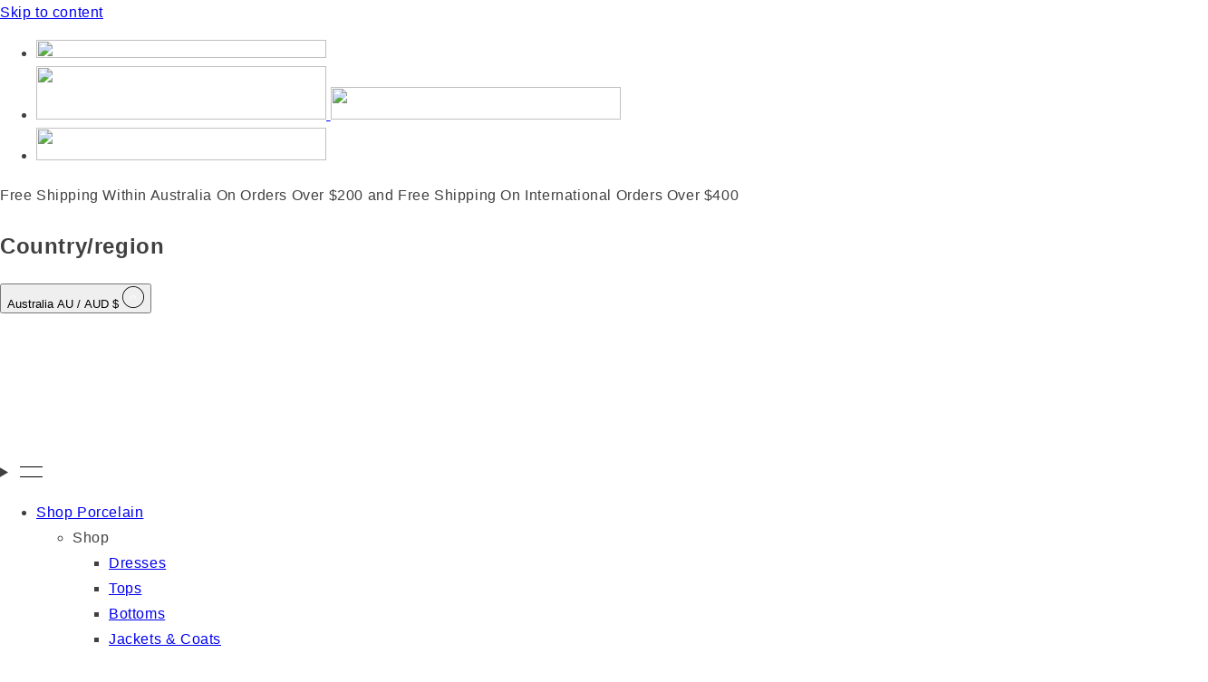

--- FILE ---
content_type: text/html; charset=utf-8
request_url: https://www.brigidmclaughlin.com/products/square-cut-shirt-skyivory?variant=46853201330458
body_size: 54402
content:
<!doctype html>
<html class="no-js" lang="en">
  <head>
    <meta name="facebook-domain-verification" content="5idwvgx1i3u8wwdnwy00lotxxgnfxb" />
    <meta name="facebook-domain-verification" content="s19fwj9407zsihd7wuoyujdq0w0t2g" />
    <meta charset="utf-8">
    <meta http-equiv="X-UA-Compatible" content="IE=edge">
    <meta name="viewport" content="width=device-width,initial-scale=1">
    <meta name="theme-color" content="">
    <link rel="canonical" href="https://www.brigidmclaughlin.com/products/square-cut-shirt-skyivory">
    <meta name="viewport" content="width=device-width, initial-scale=1, maximum-scale=1">
    <meta name="keywords" content="Linen dresses, Cotton dresses, Porcelain by Brigid McLaughlin, Porcelain, Australian fashion, Fashion, Wool, Natural fibres, Brigette McLaughlin, Clothing, Cotton, Porcelain Clothing, ">
<meta name="google-site-verification" content="4CXEzioMEQTFzfU8-lvj7Lp_AOnfeGXgbW7m2OgN3Xc" /><link rel="icon" type="image/png" href="//www.brigidmclaughlin.com/cdn/shop/files/BM-Favicon.png?crop=center&height=32&v=1697605680&width=32"><link rel="preconnect" href="https://fonts.shopifycdn.com" crossorigin><title>
      Shibori Square Cut Shirt Sky
 &ndash; Brigid McLaughlin</title>

    
      <meta name="description" content="The Shibori Square Cut Shirt is an artistic and artisanal summer coordinate. It is a square-cut, easy fit shirt made from a pure cotton fabric. The Shibori Square Cut Shirt is hand-dyed using a traditional Shibori method. The unique graphic design is created using a multi needle stitch technique. It is available in two">
    

    

<meta property="og:site_name" content="Brigid McLaughlin">
<meta property="og:url" content="https://www.brigidmclaughlin.com/products/square-cut-shirt-skyivory">
<meta property="og:title" content="Shibori Square Cut Shirt Sky">
<meta property="og:type" content="product">
<meta property="og:description" content="The Shibori Square Cut Shirt is an artistic and artisanal summer coordinate. It is a square-cut, easy fit shirt made from a pure cotton fabric. The Shibori Square Cut Shirt is hand-dyed using a traditional Shibori method. The unique graphic design is created using a multi needle stitch technique. It is available in two"><meta property="og:image" content="http://www.brigidmclaughlin.com/cdn/shop/files/Hand-Dyed-Shibori-Cotton-Shirt.jpg?v=1700280561">
  <meta property="og:image:secure_url" content="https://www.brigidmclaughlin.com/cdn/shop/files/Hand-Dyed-Shibori-Cotton-Shirt.jpg?v=1700280561">
  <meta property="og:image:width" content="1333">
  <meta property="og:image:height" content="2000"><meta property="og:price:amount" content="279.00">
  <meta property="og:price:currency" content="AUD"><meta name="twitter:card" content="summary_large_image">
<meta name="twitter:title" content="Shibori Square Cut Shirt Sky">
<meta name="twitter:description" content="The Shibori Square Cut Shirt is an artistic and artisanal summer coordinate. It is a square-cut, easy fit shirt made from a pure cotton fabric. The Shibori Square Cut Shirt is hand-dyed using a traditional Shibori method. The unique graphic design is created using a multi needle stitch technique. It is available in two">


    <script src="//www.brigidmclaughlin.com/cdn/shop/t/9/assets/vendor.js?v=105657941509464647301696812279" defer="defer"></script>
    <script src="//www.brigidmclaughlin.com/cdn/shop/t/9/assets/constants.js?v=58251544750838685771696387148" defer="defer"></script>
    <script src="//www.brigidmclaughlin.com/cdn/shop/t/9/assets/pubsub.js?v=158357773527763999511696387148" defer="defer"></script>
    <script src="//www.brigidmclaughlin.com/cdn/shop/t/9/assets/global.js?v=28831801755606985631703557033" defer="defer"></script><script>window.performance && window.performance.mark && window.performance.mark('shopify.content_for_header.start');</script><meta name="facebook-domain-verification" content="5idwvgx1i3u8wwdnwy00lotxxgnfxb">
<meta id="shopify-digital-wallet" name="shopify-digital-wallet" content="/81316741402/digital_wallets/dialog">
<meta name="shopify-checkout-api-token" content="e6436f773096636554bb4cb720fdb672">
<meta id="in-context-paypal-metadata" data-shop-id="81316741402" data-venmo-supported="false" data-environment="production" data-locale="en_US" data-paypal-v4="true" data-currency="AUD">
<link rel="alternate" type="application/json+oembed" href="https://www.brigidmclaughlin.com/products/square-cut-shirt-skyivory.oembed">
<script async="async" src="/checkouts/internal/preloads.js?locale=en-AU"></script>
<link rel="preconnect" href="https://shop.app" crossorigin="anonymous">
<script async="async" src="https://shop.app/checkouts/internal/preloads.js?locale=en-AU&shop_id=81316741402" crossorigin="anonymous"></script>
<script id="apple-pay-shop-capabilities" type="application/json">{"shopId":81316741402,"countryCode":"AU","currencyCode":"AUD","merchantCapabilities":["supports3DS"],"merchantId":"gid:\/\/shopify\/Shop\/81316741402","merchantName":"Brigid McLaughlin","requiredBillingContactFields":["postalAddress","email","phone"],"requiredShippingContactFields":["postalAddress","email","phone"],"shippingType":"shipping","supportedNetworks":["visa","masterCard","amex","jcb"],"total":{"type":"pending","label":"Brigid McLaughlin","amount":"1.00"},"shopifyPaymentsEnabled":true,"supportsSubscriptions":true}</script>
<script id="shopify-features" type="application/json">{"accessToken":"e6436f773096636554bb4cb720fdb672","betas":["rich-media-storefront-analytics"],"domain":"www.brigidmclaughlin.com","predictiveSearch":true,"shopId":81316741402,"locale":"en"}</script>
<script>var Shopify = Shopify || {};
Shopify.shop = "brigid-mclaughlin.myshopify.com";
Shopify.locale = "en";
Shopify.currency = {"active":"AUD","rate":"1.0"};
Shopify.country = "AU";
Shopify.theme = {"name":"Live Theme - 9\/11\/23","id":161445904666,"schema_name":"Dawn","schema_version":"11.0.0","theme_store_id":887,"role":"main"};
Shopify.theme.handle = "null";
Shopify.theme.style = {"id":null,"handle":null};
Shopify.cdnHost = "www.brigidmclaughlin.com/cdn";
Shopify.routes = Shopify.routes || {};
Shopify.routes.root = "/";</script>
<script type="module">!function(o){(o.Shopify=o.Shopify||{}).modules=!0}(window);</script>
<script>!function(o){function n(){var o=[];function n(){o.push(Array.prototype.slice.apply(arguments))}return n.q=o,n}var t=o.Shopify=o.Shopify||{};t.loadFeatures=n(),t.autoloadFeatures=n()}(window);</script>
<script>
  window.ShopifyPay = window.ShopifyPay || {};
  window.ShopifyPay.apiHost = "shop.app\/pay";
  window.ShopifyPay.redirectState = null;
</script>
<script id="shop-js-analytics" type="application/json">{"pageType":"product"}</script>
<script defer="defer" async type="module" src="//www.brigidmclaughlin.com/cdn/shopifycloud/shop-js/modules/v2/client.init-shop-cart-sync_C5BV16lS.en.esm.js"></script>
<script defer="defer" async type="module" src="//www.brigidmclaughlin.com/cdn/shopifycloud/shop-js/modules/v2/chunk.common_CygWptCX.esm.js"></script>
<script type="module">
  await import("//www.brigidmclaughlin.com/cdn/shopifycloud/shop-js/modules/v2/client.init-shop-cart-sync_C5BV16lS.en.esm.js");
await import("//www.brigidmclaughlin.com/cdn/shopifycloud/shop-js/modules/v2/chunk.common_CygWptCX.esm.js");

  window.Shopify.SignInWithShop?.initShopCartSync?.({"fedCMEnabled":true,"windoidEnabled":true});

</script>
<script>
  window.Shopify = window.Shopify || {};
  if (!window.Shopify.featureAssets) window.Shopify.featureAssets = {};
  window.Shopify.featureAssets['shop-js'] = {"shop-cart-sync":["modules/v2/client.shop-cart-sync_ZFArdW7E.en.esm.js","modules/v2/chunk.common_CygWptCX.esm.js"],"init-fed-cm":["modules/v2/client.init-fed-cm_CmiC4vf6.en.esm.js","modules/v2/chunk.common_CygWptCX.esm.js"],"shop-button":["modules/v2/client.shop-button_tlx5R9nI.en.esm.js","modules/v2/chunk.common_CygWptCX.esm.js"],"shop-cash-offers":["modules/v2/client.shop-cash-offers_DOA2yAJr.en.esm.js","modules/v2/chunk.common_CygWptCX.esm.js","modules/v2/chunk.modal_D71HUcav.esm.js"],"init-windoid":["modules/v2/client.init-windoid_sURxWdc1.en.esm.js","modules/v2/chunk.common_CygWptCX.esm.js"],"shop-toast-manager":["modules/v2/client.shop-toast-manager_ClPi3nE9.en.esm.js","modules/v2/chunk.common_CygWptCX.esm.js"],"init-shop-email-lookup-coordinator":["modules/v2/client.init-shop-email-lookup-coordinator_B8hsDcYM.en.esm.js","modules/v2/chunk.common_CygWptCX.esm.js"],"init-shop-cart-sync":["modules/v2/client.init-shop-cart-sync_C5BV16lS.en.esm.js","modules/v2/chunk.common_CygWptCX.esm.js"],"avatar":["modules/v2/client.avatar_BTnouDA3.en.esm.js"],"pay-button":["modules/v2/client.pay-button_FdsNuTd3.en.esm.js","modules/v2/chunk.common_CygWptCX.esm.js"],"init-customer-accounts":["modules/v2/client.init-customer-accounts_DxDtT_ad.en.esm.js","modules/v2/client.shop-login-button_C5VAVYt1.en.esm.js","modules/v2/chunk.common_CygWptCX.esm.js","modules/v2/chunk.modal_D71HUcav.esm.js"],"init-shop-for-new-customer-accounts":["modules/v2/client.init-shop-for-new-customer-accounts_ChsxoAhi.en.esm.js","modules/v2/client.shop-login-button_C5VAVYt1.en.esm.js","modules/v2/chunk.common_CygWptCX.esm.js","modules/v2/chunk.modal_D71HUcav.esm.js"],"shop-login-button":["modules/v2/client.shop-login-button_C5VAVYt1.en.esm.js","modules/v2/chunk.common_CygWptCX.esm.js","modules/v2/chunk.modal_D71HUcav.esm.js"],"init-customer-accounts-sign-up":["modules/v2/client.init-customer-accounts-sign-up_CPSyQ0Tj.en.esm.js","modules/v2/client.shop-login-button_C5VAVYt1.en.esm.js","modules/v2/chunk.common_CygWptCX.esm.js","modules/v2/chunk.modal_D71HUcav.esm.js"],"shop-follow-button":["modules/v2/client.shop-follow-button_Cva4Ekp9.en.esm.js","modules/v2/chunk.common_CygWptCX.esm.js","modules/v2/chunk.modal_D71HUcav.esm.js"],"checkout-modal":["modules/v2/client.checkout-modal_BPM8l0SH.en.esm.js","modules/v2/chunk.common_CygWptCX.esm.js","modules/v2/chunk.modal_D71HUcav.esm.js"],"lead-capture":["modules/v2/client.lead-capture_Bi8yE_yS.en.esm.js","modules/v2/chunk.common_CygWptCX.esm.js","modules/v2/chunk.modal_D71HUcav.esm.js"],"shop-login":["modules/v2/client.shop-login_D6lNrXab.en.esm.js","modules/v2/chunk.common_CygWptCX.esm.js","modules/v2/chunk.modal_D71HUcav.esm.js"],"payment-terms":["modules/v2/client.payment-terms_CZxnsJam.en.esm.js","modules/v2/chunk.common_CygWptCX.esm.js","modules/v2/chunk.modal_D71HUcav.esm.js"]};
</script>
<script>(function() {
  var isLoaded = false;
  function asyncLoad() {
    if (isLoaded) return;
    isLoaded = true;
    var urls = ["https:\/\/static.klaviyo.com\/onsite\/js\/klaviyo.js?company_id=V7jhfq\u0026shop=brigid-mclaughlin.myshopify.com"];
    for (var i = 0; i < urls.length; i++) {
      var s = document.createElement('script');
      s.type = 'text/javascript';
      s.async = true;
      s.src = urls[i];
      var x = document.getElementsByTagName('script')[0];
      x.parentNode.insertBefore(s, x);
    }
  };
  if(window.attachEvent) {
    window.attachEvent('onload', asyncLoad);
  } else {
    window.addEventListener('load', asyncLoad, false);
  }
})();</script>
<script id="__st">var __st={"a":81316741402,"offset":39600,"reqid":"9cb6b1c2-b742-49fa-ba2c-3fa8ec91cac8-1768830761","pageurl":"www.brigidmclaughlin.com\/products\/square-cut-shirt-skyivory?variant=46853201330458","u":"bd18cba80904","p":"product","rtyp":"product","rid":8696613241114};</script>
<script>window.ShopifyPaypalV4VisibilityTracking = true;</script>
<script id="captcha-bootstrap">!function(){'use strict';const t='contact',e='account',n='new_comment',o=[[t,t],['blogs',n],['comments',n],[t,'customer']],c=[[e,'customer_login'],[e,'guest_login'],[e,'recover_customer_password'],[e,'create_customer']],r=t=>t.map((([t,e])=>`form[action*='/${t}']:not([data-nocaptcha='true']) input[name='form_type'][value='${e}']`)).join(','),a=t=>()=>t?[...document.querySelectorAll(t)].map((t=>t.form)):[];function s(){const t=[...o],e=r(t);return a(e)}const i='password',u='form_key',d=['recaptcha-v3-token','g-recaptcha-response','h-captcha-response',i],f=()=>{try{return window.sessionStorage}catch{return}},m='__shopify_v',_=t=>t.elements[u];function p(t,e,n=!1){try{const o=window.sessionStorage,c=JSON.parse(o.getItem(e)),{data:r}=function(t){const{data:e,action:n}=t;return t[m]||n?{data:e,action:n}:{data:t,action:n}}(c);for(const[e,n]of Object.entries(r))t.elements[e]&&(t.elements[e].value=n);n&&o.removeItem(e)}catch(o){console.error('form repopulation failed',{error:o})}}const l='form_type',E='cptcha';function T(t){t.dataset[E]=!0}const w=window,h=w.document,L='Shopify',v='ce_forms',y='captcha';let A=!1;((t,e)=>{const n=(g='f06e6c50-85a8-45c8-87d0-21a2b65856fe',I='https://cdn.shopify.com/shopifycloud/storefront-forms-hcaptcha/ce_storefront_forms_captcha_hcaptcha.v1.5.2.iife.js',D={infoText:'Protected by hCaptcha',privacyText:'Privacy',termsText:'Terms'},(t,e,n)=>{const o=w[L][v],c=o.bindForm;if(c)return c(t,g,e,D).then(n);var r;o.q.push([[t,g,e,D],n]),r=I,A||(h.body.append(Object.assign(h.createElement('script'),{id:'captcha-provider',async:!0,src:r})),A=!0)});var g,I,D;w[L]=w[L]||{},w[L][v]=w[L][v]||{},w[L][v].q=[],w[L][y]=w[L][y]||{},w[L][y].protect=function(t,e){n(t,void 0,e),T(t)},Object.freeze(w[L][y]),function(t,e,n,w,h,L){const[v,y,A,g]=function(t,e,n){const i=e?o:[],u=t?c:[],d=[...i,...u],f=r(d),m=r(i),_=r(d.filter((([t,e])=>n.includes(e))));return[a(f),a(m),a(_),s()]}(w,h,L),I=t=>{const e=t.target;return e instanceof HTMLFormElement?e:e&&e.form},D=t=>v().includes(t);t.addEventListener('submit',(t=>{const e=I(t);if(!e)return;const n=D(e)&&!e.dataset.hcaptchaBound&&!e.dataset.recaptchaBound,o=_(e),c=g().includes(e)&&(!o||!o.value);(n||c)&&t.preventDefault(),c&&!n&&(function(t){try{if(!f())return;!function(t){const e=f();if(!e)return;const n=_(t);if(!n)return;const o=n.value;o&&e.removeItem(o)}(t);const e=Array.from(Array(32),(()=>Math.random().toString(36)[2])).join('');!function(t,e){_(t)||t.append(Object.assign(document.createElement('input'),{type:'hidden',name:u})),t.elements[u].value=e}(t,e),function(t,e){const n=f();if(!n)return;const o=[...t.querySelectorAll(`input[type='${i}']`)].map((({name:t})=>t)),c=[...d,...o],r={};for(const[a,s]of new FormData(t).entries())c.includes(a)||(r[a]=s);n.setItem(e,JSON.stringify({[m]:1,action:t.action,data:r}))}(t,e)}catch(e){console.error('failed to persist form',e)}}(e),e.submit())}));const S=(t,e)=>{t&&!t.dataset[E]&&(n(t,e.some((e=>e===t))),T(t))};for(const o of['focusin','change'])t.addEventListener(o,(t=>{const e=I(t);D(e)&&S(e,y())}));const B=e.get('form_key'),M=e.get(l),P=B&&M;t.addEventListener('DOMContentLoaded',(()=>{const t=y();if(P)for(const e of t)e.elements[l].value===M&&p(e,B);[...new Set([...A(),...v().filter((t=>'true'===t.dataset.shopifyCaptcha))])].forEach((e=>S(e,t)))}))}(h,new URLSearchParams(w.location.search),n,t,e,['guest_login'])})(!1,!0)}();</script>
<script integrity="sha256-4kQ18oKyAcykRKYeNunJcIwy7WH5gtpwJnB7kiuLZ1E=" data-source-attribution="shopify.loadfeatures" defer="defer" src="//www.brigidmclaughlin.com/cdn/shopifycloud/storefront/assets/storefront/load_feature-a0a9edcb.js" crossorigin="anonymous"></script>
<script crossorigin="anonymous" defer="defer" src="//www.brigidmclaughlin.com/cdn/shopifycloud/storefront/assets/shopify_pay/storefront-65b4c6d7.js?v=20250812"></script>
<script data-source-attribution="shopify.dynamic_checkout.dynamic.init">var Shopify=Shopify||{};Shopify.PaymentButton=Shopify.PaymentButton||{isStorefrontPortableWallets:!0,init:function(){window.Shopify.PaymentButton.init=function(){};var t=document.createElement("script");t.src="https://www.brigidmclaughlin.com/cdn/shopifycloud/portable-wallets/latest/portable-wallets.en.js",t.type="module",document.head.appendChild(t)}};
</script>
<script data-source-attribution="shopify.dynamic_checkout.buyer_consent">
  function portableWalletsHideBuyerConsent(e){var t=document.getElementById("shopify-buyer-consent"),n=document.getElementById("shopify-subscription-policy-button");t&&n&&(t.classList.add("hidden"),t.setAttribute("aria-hidden","true"),n.removeEventListener("click",e))}function portableWalletsShowBuyerConsent(e){var t=document.getElementById("shopify-buyer-consent"),n=document.getElementById("shopify-subscription-policy-button");t&&n&&(t.classList.remove("hidden"),t.removeAttribute("aria-hidden"),n.addEventListener("click",e))}window.Shopify?.PaymentButton&&(window.Shopify.PaymentButton.hideBuyerConsent=portableWalletsHideBuyerConsent,window.Shopify.PaymentButton.showBuyerConsent=portableWalletsShowBuyerConsent);
</script>
<script data-source-attribution="shopify.dynamic_checkout.cart.bootstrap">document.addEventListener("DOMContentLoaded",(function(){function t(){return document.querySelector("shopify-accelerated-checkout-cart, shopify-accelerated-checkout")}if(t())Shopify.PaymentButton.init();else{new MutationObserver((function(e,n){t()&&(Shopify.PaymentButton.init(),n.disconnect())})).observe(document.body,{childList:!0,subtree:!0})}}));
</script>
<link id="shopify-accelerated-checkout-styles" rel="stylesheet" media="screen" href="https://www.brigidmclaughlin.com/cdn/shopifycloud/portable-wallets/latest/accelerated-checkout-backwards-compat.css" crossorigin="anonymous">
<style id="shopify-accelerated-checkout-cart">
        #shopify-buyer-consent {
  margin-top: 1em;
  display: inline-block;
  width: 100%;
}

#shopify-buyer-consent.hidden {
  display: none;
}

#shopify-subscription-policy-button {
  background: none;
  border: none;
  padding: 0;
  text-decoration: underline;
  font-size: inherit;
  cursor: pointer;
}

#shopify-subscription-policy-button::before {
  box-shadow: none;
}

      </style>
<script id="sections-script" data-sections="main-product,header,footer" defer="defer" src="//www.brigidmclaughlin.com/cdn/shop/t/9/compiled_assets/scripts.js?v=10171"></script>
<script>window.performance && window.performance.mark && window.performance.mark('shopify.content_for_header.end');</script>

    <style type="text/css">
      @font-face {
        font-family: "Acumin Pro";
        src: url("//www.brigidmclaughlin.com/cdn/shop/t/9/assets/Acumin%20Pro%20Book.otf?v=42781944471906229081696387148") format("opentype");
        font-weight: normal;
        font-style: normal;
        font-display: swap;
      }
      @font-face {
        font-family: "Acumin Pro";
        src: url("//www.brigidmclaughlin.com/cdn/shop/t/9/assets/Acumin%20Pro%20Semibold.otf?v=138885653913923036851696594906") format("opentype");
        font-weight: 600;
        font-style: normal;
        font-display: swap;
      }
      @font-face {
        font-family: "Acumin Pro";
        src: url("//www.brigidmclaughlin.com/cdn/shop/t/9/assets/Acumin%20Pro%20Book%20Italic.otf?v=110215539097170230921696946552") format("opentype");
        font-weight: normal;
        font-style: italic;
        font-display: swap;
      }
      @font-face {
        font-family: "Minion Pro";
        src: url("//www.brigidmclaughlin.com/cdn/shop/t/9/assets/MinionPro-Regular.otf?v=117303949816747133571696387148") format("opentype");
        font-weight: normal;
        font-style: normal;
        font-display: swap;
      }
    </style>

    <style data-shopify>
      @font-face {
  font-family: Assistant;
  font-weight: 400;
  font-style: normal;
  font-display: swap;
  src: url("//www.brigidmclaughlin.com/cdn/fonts/assistant/assistant_n4.9120912a469cad1cc292572851508ca49d12e768.woff2") format("woff2"),
       url("//www.brigidmclaughlin.com/cdn/fonts/assistant/assistant_n4.6e9875ce64e0fefcd3f4446b7ec9036b3ddd2985.woff") format("woff");
}

      @font-face {
  font-family: Assistant;
  font-weight: 700;
  font-style: normal;
  font-display: swap;
  src: url("//www.brigidmclaughlin.com/cdn/fonts/assistant/assistant_n7.bf44452348ec8b8efa3aa3068825305886b1c83c.woff2") format("woff2"),
       url("//www.brigidmclaughlin.com/cdn/fonts/assistant/assistant_n7.0c887fee83f6b3bda822f1150b912c72da0f7b64.woff") format("woff");
}

      
      
      @font-face {
  font-family: Assistant;
  font-weight: 400;
  font-style: normal;
  font-display: swap;
  src: url("//www.brigidmclaughlin.com/cdn/fonts/assistant/assistant_n4.9120912a469cad1cc292572851508ca49d12e768.woff2") format("woff2"),
       url("//www.brigidmclaughlin.com/cdn/fonts/assistant/assistant_n4.6e9875ce64e0fefcd3f4446b7ec9036b3ddd2985.woff") format("woff");
}


      
        :root,
        .color-background-1 {
          --color-background: 255,255,255;
        
          --gradient-background: #ffffff;
        
        --color-foreground: 0,0,0;
        --color-shadow: 18,18,18;
        --color-button: 18,18,18;
        --color-button-text: 255,255,255;
        --color-secondary-button: 255,255,255;
        --color-secondary-button-text: 18,18,18;
        --color-link: 18,18,18;
        --color-badge-foreground: 0,0,0;
        --color-badge-background: 255,255,255;
        --color-badge-border: 0,0,0;
        --payment-terms-background-color: rgb(255 255 255);
      }
      
        
        .color-background-2 {
          --color-background: 243,243,243;
        
          --gradient-background: #f3f3f3;
        
        --color-foreground: 18,18,18;
        --color-shadow: 18,18,18;
        --color-button: 18,18,18;
        --color-button-text: 243,243,243;
        --color-secondary-button: 243,243,243;
        --color-secondary-button-text: 18,18,18;
        --color-link: 18,18,18;
        --color-badge-foreground: 18,18,18;
        --color-badge-background: 243,243,243;
        --color-badge-border: 18,18,18;
        --payment-terms-background-color: rgb(243 243 243);
      }
      
        
        .color-inverse {
          --color-background: 36,40,51;
        
          --gradient-background: #242833;
        
        --color-foreground: 255,255,255;
        --color-shadow: 18,18,18;
        --color-button: 255,255,255;
        --color-button-text: 0,0,0;
        --color-secondary-button: 36,40,51;
        --color-secondary-button-text: 255,255,255;
        --color-link: 255,255,255;
        --color-badge-foreground: 255,255,255;
        --color-badge-background: 36,40,51;
        --color-badge-border: 255,255,255;
        --payment-terms-background-color: rgb(36 40 51);
      }
      
        
        .color-accent-1 {
          --color-background: 18,18,18;
        
          --gradient-background: #121212;
        
        --color-foreground: 255,255,255;
        --color-shadow: 18,18,18;
        --color-button: 255,255,255;
        --color-button-text: 18,18,18;
        --color-secondary-button: 18,18,18;
        --color-secondary-button-text: 255,255,255;
        --color-link: 255,255,255;
        --color-badge-foreground: 255,255,255;
        --color-badge-background: 18,18,18;
        --color-badge-border: 255,255,255;
        --payment-terms-background-color: rgb(18 18 18);
      }
      
        
        .color-accent-2 {
          --color-background: 51,79,180;
        
          --gradient-background: #334fb4;
        
        --color-foreground: 255,255,255;
        --color-shadow: 18,18,18;
        --color-button: 255,255,255;
        --color-button-text: 51,79,180;
        --color-secondary-button: 51,79,180;
        --color-secondary-button-text: 255,255,255;
        --color-link: 255,255,255;
        --color-badge-foreground: 255,255,255;
        --color-badge-background: 51,79,180;
        --color-badge-border: 255,255,255;
        --payment-terms-background-color: rgb(51 79 180);
      }
      

      body, .color-background-1, .color-background-2, .color-inverse, .color-accent-1, .color-accent-2 {
        color: rgba(var(--color-foreground), 0.75);
        background-color: rgb(var(--color-background));
      }

      :root {
        --font-body-family: 'Acumin Pro', sans-serif;
        --font-body-style: normal;
        --font-body-weight: 400;
        --font-body-weight-bold: 700;

        --font-heading-family: 'Minion Pro', sans-serif;
        --font-heading-style: normal;
        --font-heading-weight: 400;

        --font-body-scale: 1.0;
        --font-heading-scale: 1.0;

        --media-padding: px;
        --media-border-opacity: 0.05;
        --media-border-width: 1px;
        --media-radius: 0px;
        --media-shadow-opacity: 0.0;
        --media-shadow-horizontal-offset: 0px;
        --media-shadow-vertical-offset: 4px;
        --media-shadow-blur-radius: 5px;
        --media-shadow-visible: 0;

        --page-width: 120rem;
        --page-width-margin: 0rem;

        --product-card-image-padding: 0.0rem;
        --product-card-corner-radius: 0.0rem;
        --product-card-text-alignment: left;
        --product-card-border-width: 0.0rem;
        --product-card-border-opacity: 0.1;
        --product-card-shadow-opacity: 0.0;
        --product-card-shadow-visible: 0;
        --product-card-shadow-horizontal-offset: 0.0rem;
        --product-card-shadow-vertical-offset: 0.4rem;
        --product-card-shadow-blur-radius: 0.5rem;

        --collection-card-image-padding: 0.0rem;
        --collection-card-corner-radius: 0.0rem;
        --collection-card-text-alignment: left;
        --collection-card-border-width: 0.0rem;
        --collection-card-border-opacity: 0.1;
        --collection-card-shadow-opacity: 0.0;
        --collection-card-shadow-visible: 0;
        --collection-card-shadow-horizontal-offset: 0.0rem;
        --collection-card-shadow-vertical-offset: 0.4rem;
        --collection-card-shadow-blur-radius: 0.5rem;

        --blog-card-image-padding: 0.0rem;
        --blog-card-corner-radius: 0.0rem;
        --blog-card-text-alignment: left;
        --blog-card-border-width: 0.0rem;
        --blog-card-border-opacity: 0.1;
        --blog-card-shadow-opacity: 0.0;
        --blog-card-shadow-visible: 0;
        --blog-card-shadow-horizontal-offset: 0.0rem;
        --blog-card-shadow-vertical-offset: 0.4rem;
        --blog-card-shadow-blur-radius: 0.5rem;

        --badge-corner-radius: 4.0rem;

        --popup-border-width: 1px;
        --popup-border-opacity: 0.1;
        --popup-corner-radius: 0px;
        --popup-shadow-opacity: 0.05;
        --popup-shadow-horizontal-offset: 0px;
        --popup-shadow-vertical-offset: 4px;
        --popup-shadow-blur-radius: 5px;

        --drawer-border-width: 1px;
        --drawer-border-opacity: 0.1;
        --drawer-shadow-opacity: 0.0;
        --drawer-shadow-horizontal-offset: 0px;
        --drawer-shadow-vertical-offset: 4px;
        --drawer-shadow-blur-radius: 5px;

        --spacing-sections-desktop: 0px;
        --spacing-sections-mobile: 0px;

        --grid-desktop-vertical-spacing: 8px;
        --grid-desktop-horizontal-spacing: 40px;
        --grid-mobile-vertical-spacing: 4px;
        --grid-mobile-horizontal-spacing: 20px;

        --text-boxes-border-opacity: 0.1;
        --text-boxes-border-width: 0px;
        --text-boxes-radius: 0px;
        --text-boxes-shadow-opacity: 0.0;
        --text-boxes-shadow-visible: 0;
        --text-boxes-shadow-horizontal-offset: 0px;
        --text-boxes-shadow-vertical-offset: 4px;
        --text-boxes-shadow-blur-radius: 5px;

        --buttons-radius: 0px;
        --buttons-radius-outset: 0px;
        --buttons-border-width: 0px;
        --buttons-border-opacity: 0.0;
        --buttons-shadow-opacity: 1.0;
        --buttons-shadow-visible: 1;
        --buttons-shadow-horizontal-offset: 0px;
        --buttons-shadow-vertical-offset: 4px;
        --buttons-shadow-blur-radius: 5px;
        --buttons-border-offset: 0.3px;

        --inputs-radius: 0px;
        --inputs-border-width: 1px;
        --inputs-border-opacity: 0.55;
        --inputs-shadow-opacity: 0.0;
        --inputs-shadow-horizontal-offset: 0px;
        --inputs-margin-offset: 0px;
        --inputs-shadow-vertical-offset: 4px;
        --inputs-shadow-blur-radius: 5px;
        --inputs-radius-outset: 0px;

        --variant-pills-radius: 40px;
        --variant-pills-border-width: 1px;
        --variant-pills-border-opacity: 0.55;
        --variant-pills-shadow-opacity: 0.0;
        --variant-pills-shadow-horizontal-offset: 0px;
        --variant-pills-shadow-vertical-offset: 4px;
        --variant-pills-shadow-blur-radius: 5px;

        --sale-colour: #D80000;
        --soldout-colour: rgba(0, 0, 0, 0.65);
      }

      *,
      *::before,
      *::after {
        box-sizing: inherit;
      }

      html {
        box-sizing: border-box;
        font-size: calc(var(--font-body-scale) * 62.5%);
        height: 100%;
      }

      body {
        display: grid;
        grid-template-rows: auto auto 1fr auto;
        grid-template-columns: 100%;
        min-height: 100%;
        margin: 0;
        font-size: 1.5rem;
        letter-spacing: 0.06rem;
        line-height: calc(1 + 0.8 / var(--font-body-scale));
        font-family: var(--font-body-family);
        font-style: var(--font-body-style);
        font-weight: var(--font-body-weight);
      }

      @media screen and (min-width: 750px) {
        body {
          font-size: 1.6rem;
        }
      }
    </style>

    <link href="//www.brigidmclaughlin.com/cdn/shop/t/9/assets/base.css?v=30229509486993577581768195979" rel="stylesheet" type="text/css" media="all" />
    <link href="//www.brigidmclaughlin.com/cdn/shop/t/9/assets/global.css?v=144141821258207007091700698367" rel="stylesheet" type="text/css" media="all" />
<link rel="preload" as="font" href="//www.brigidmclaughlin.com/cdn/fonts/assistant/assistant_n4.9120912a469cad1cc292572851508ca49d12e768.woff2" type="font/woff2" crossorigin><link rel="preload" as="font" href="//www.brigidmclaughlin.com/cdn/fonts/assistant/assistant_n4.9120912a469cad1cc292572851508ca49d12e768.woff2" type="font/woff2" crossorigin><link href="//www.brigidmclaughlin.com/cdn/shop/t/9/assets/component-localization-form.css?v=101599165277367935071699828823" rel="stylesheet" type="text/css" media="all" />
      <script src="//www.brigidmclaughlin.com/cdn/shop/t/9/assets/localization-form.js?v=109108489511913467461697539469" defer="defer"></script><link
        rel="stylesheet"
        href="//www.brigidmclaughlin.com/cdn/shop/t/9/assets/component-predictive-search.css?v=118923337488134913561696387148"
        media="print"
        onload="this.media='all'"
      ><script>
      document.documentElement.className = document.documentElement.className.replace('no-js', 'js');
      if (Shopify.designMode) {
        document.documentElement.classList.add('shopify-design-mode');
      }
    </script>
  
	
    
    
    
    <script src="//www.brigidmclaughlin.com/cdn/shop/t/9/assets/magiczoomplus.js?v=84877545173711301801698360953" type="text/javascript"></script>
    <link href="//www.brigidmclaughlin.com/cdn/shop/t/9/assets/magiczoomplus.css?v=128205318060197735231696387148" rel="stylesheet" type="text/css" media="all" />
    
    <link href="//www.brigidmclaughlin.com/cdn/shop/t/9/assets/magiczoomplus.additional.css?v=33148225730106511741696387148" rel="stylesheet" type="text/css" media="all" />
    <script type="text/javascript">
    mzOptions = {
		'zoomWidth':'auto',
		'zoomHeight':'auto',
		'zoomPosition':'inner',
		'zoomDistance':15,
		'selectorTrigger':'click',
		'transitionEffect':true,
		'zoomMode':'zoom',
		'zoomOn':'hover',
		'zoomCaption':'off',
		'upscale':true,
		'variableZoom':false,
		'smoothing':true,
		'expand':'off',
		'expandZoomMode':'zoom',
		'expandZoomOn':'click',
		'expandCaption':true,
		'closeOnClickOutside':true,
		'hint':'off',
		'textHoverZoomHint':'Hover to zoom',
		'textClickZoomHint':'Click to zoom',
		'textExpandHint':'Click to expand',
		'textBtnClose':'Close',
		'textBtnNext':'Next',
		'textBtnPrev':'Previous',
		'lazyZoom':false,
		'rightClick':false
    }
    mzMobileOptions = {
		'zoomMode':'zoom',
		'textHoverZoomHint':'Touch to zoom',
		'textClickZoomHint':'Double tap to zoom',
		'textExpandHint':'Tap to expand'
    }
    
    </script>
    
    
    
    <script src="//www.brigidmclaughlin.com/cdn/shop/t/9/assets/magiczoomplus.sirv.js?v=57842907452091058151696387148" type="text/javascript"></script>
    

  <link rel="preload stylesheet" href="//www.brigidmclaughlin.com/cdn/shop/t/9/assets/boost-pfs-instant-search.css?v=161474771722126458541696387148" as="style"><link href="//www.brigidmclaughlin.com/cdn/shop/t/9/assets/boost-pfs-custom.css?v=8019812635881129441696387148" rel="stylesheet" type="text/css" media="all" />
<style data-id="boost-pfs-style">
    .boost-pfs-filter-option-title-text {}

   .boost-pfs-filter-tree-v .boost-pfs-filter-option-title-text:before {}
    .boost-pfs-filter-tree-v .boost-pfs-filter-option.boost-pfs-filter-option-collapsed .boost-pfs-filter-option-title-text:before {}
    .boost-pfs-filter-tree-h .boost-pfs-filter-option-title-heading:before {}

    .boost-pfs-filter-refine-by .boost-pfs-filter-option-title h3 {}

    .boost-pfs-filter-option-content .boost-pfs-filter-option-item-list .boost-pfs-filter-option-item button,
    .boost-pfs-filter-option-content .boost-pfs-filter-option-item-list .boost-pfs-filter-option-item .boost-pfs-filter-button,
    .boost-pfs-filter-option-range-amount input,
    .boost-pfs-filter-tree-v .boost-pfs-filter-refine-by .boost-pfs-filter-refine-by-items .refine-by-item,
    .boost-pfs-filter-refine-by-wrapper-v .boost-pfs-filter-refine-by .boost-pfs-filter-refine-by-items .refine-by-item,
    .boost-pfs-filter-refine-by .boost-pfs-filter-option-title,
    .boost-pfs-filter-refine-by .boost-pfs-filter-refine-by-items .refine-by-item>a,
    .boost-pfs-filter-refine-by>span,
    .boost-pfs-filter-clear,
    .boost-pfs-filter-clear-all{}
    .boost-pfs-filter-tree-h .boost-pfs-filter-pc .boost-pfs-filter-refine-by-items .refine-by-item .boost-pfs-filter-clear .refine-by-type,
    .boost-pfs-filter-refine-by-wrapper-h .boost-pfs-filter-pc .boost-pfs-filter-refine-by-items .refine-by-item .boost-pfs-filter-clear .refine-by-type {}

    .boost-pfs-filter-option-multi-level-collections .boost-pfs-filter-option-multi-level-list .boost-pfs-filter-option-item .boost-pfs-filter-button-arrow .boost-pfs-arrow:before,
    .boost-pfs-filter-option-multi-level-tag .boost-pfs-filter-option-multi-level-list .boost-pfs-filter-option-item .boost-pfs-filter-button-arrow .boost-pfs-arrow:before {}

    .boost-pfs-filter-refine-by-wrapper-v .boost-pfs-filter-refine-by .boost-pfs-filter-refine-by-items .refine-by-item .boost-pfs-filter-clear:after,
    .boost-pfs-filter-refine-by-wrapper-v .boost-pfs-filter-refine-by .boost-pfs-filter-refine-by-items .refine-by-item .boost-pfs-filter-clear:before,
    .boost-pfs-filter-tree-v .boost-pfs-filter-refine-by .boost-pfs-filter-refine-by-items .refine-by-item .boost-pfs-filter-clear:after,
    .boost-pfs-filter-tree-v .boost-pfs-filter-refine-by .boost-pfs-filter-refine-by-items .refine-by-item .boost-pfs-filter-clear:before,
    .boost-pfs-filter-refine-by-wrapper-h .boost-pfs-filter-pc .boost-pfs-filter-refine-by-items .refine-by-item .boost-pfs-filter-clear:after,
    .boost-pfs-filter-refine-by-wrapper-h .boost-pfs-filter-pc .boost-pfs-filter-refine-by-items .refine-by-item .boost-pfs-filter-clear:before,
    .boost-pfs-filter-tree-h .boost-pfs-filter-pc .boost-pfs-filter-refine-by-items .refine-by-item .boost-pfs-filter-clear:after,
    .boost-pfs-filter-tree-h .boost-pfs-filter-pc .boost-pfs-filter-refine-by-items .refine-by-item .boost-pfs-filter-clear:before {}
    .boost-pfs-filter-option-range-slider .noUi-value-horizontal {}

    .boost-pfs-filter-tree-mobile-button button,
    .boost-pfs-filter-top-sorting-mobile button {}
    .boost-pfs-filter-top-sorting-mobile button>span:after {}
  </style>



  <meta name="google-site-verification" content="ZQ5u3pVbLIJsrr2vLmTQQDjKGY6QZR_zeNHzwb1pjdE" />
<!-- Hotjar Tracking Code for Brigid McLaughlin -->
<script>
    (function(h,o,t,j,a,r){
        h.hj=h.hj||function(){(h.hj.q=h.hj.q||[]).push(arguments)};
        h._hjSettings={hjid:3782571,hjsv:6};
        a=o.getElementsByTagName('head')[0];
        r=o.createElement('script');r.async=1;
        r.src=t+h._hjSettings.hjid+j+h._hjSettings.hjsv;
        a.appendChild(r);
    })(window,document,'https://static.hotjar.com/c/hotjar-','.js?sv=');
</script>

<!-- BEGIN app block: shopify://apps/klaviyo-email-marketing-sms/blocks/klaviyo-onsite-embed/2632fe16-c075-4321-a88b-50b567f42507 -->












  <script async src="https://static.klaviyo.com/onsite/js/R438Jh/klaviyo.js?company_id=R438Jh"></script>
  <script>!function(){if(!window.klaviyo){window._klOnsite=window._klOnsite||[];try{window.klaviyo=new Proxy({},{get:function(n,i){return"push"===i?function(){var n;(n=window._klOnsite).push.apply(n,arguments)}:function(){for(var n=arguments.length,o=new Array(n),w=0;w<n;w++)o[w]=arguments[w];var t="function"==typeof o[o.length-1]?o.pop():void 0,e=new Promise((function(n){window._klOnsite.push([i].concat(o,[function(i){t&&t(i),n(i)}]))}));return e}}})}catch(n){window.klaviyo=window.klaviyo||[],window.klaviyo.push=function(){var n;(n=window._klOnsite).push.apply(n,arguments)}}}}();</script>

  
    <script id="viewed_product">
      if (item == null) {
        var _learnq = _learnq || [];

        var MetafieldReviews = null
        var MetafieldYotpoRating = null
        var MetafieldYotpoCount = null
        var MetafieldLooxRating = null
        var MetafieldLooxCount = null
        var okendoProduct = null
        var okendoProductReviewCount = null
        var okendoProductReviewAverageValue = null
        try {
          // The following fields are used for Customer Hub recently viewed in order to add reviews.
          // This information is not part of __kla_viewed. Instead, it is part of __kla_viewed_reviewed_items
          MetafieldReviews = {};
          MetafieldYotpoRating = null
          MetafieldYotpoCount = null
          MetafieldLooxRating = null
          MetafieldLooxCount = null

          okendoProduct = null
          // If the okendo metafield is not legacy, it will error, which then requires the new json formatted data
          if (okendoProduct && 'error' in okendoProduct) {
            okendoProduct = null
          }
          okendoProductReviewCount = okendoProduct ? okendoProduct.reviewCount : null
          okendoProductReviewAverageValue = okendoProduct ? okendoProduct.reviewAverageValue : null
        } catch (error) {
          console.error('Error in Klaviyo onsite reviews tracking:', error);
        }

        var item = {
          Name: "Shibori Square Cut Shirt Sky",
          ProductID: 8696613241114,
          Categories: ["Curl Curl","Lorna Murray - test","Porcelain Resort 2024 Product Feed","Porcelain Tops","Shop All Porcelain"],
          ImageURL: "https://www.brigidmclaughlin.com/cdn/shop/files/Hand-Dyed-Shibori-Cotton-Shirt_grande.jpg?v=1700280561",
          URL: "https://www.brigidmclaughlin.com/products/square-cut-shirt-skyivory",
          Brand: "Porcelain",
          Price: "$279.00",
          Value: "279.00",
          CompareAtPrice: "$0.00"
        };
        _learnq.push(['track', 'Viewed Product', item]);
        _learnq.push(['trackViewedItem', {
          Title: item.Name,
          ItemId: item.ProductID,
          Categories: item.Categories,
          ImageUrl: item.ImageURL,
          Url: item.URL,
          Metadata: {
            Brand: item.Brand,
            Price: item.Price,
            Value: item.Value,
            CompareAtPrice: item.CompareAtPrice
          },
          metafields:{
            reviews: MetafieldReviews,
            yotpo:{
              rating: MetafieldYotpoRating,
              count: MetafieldYotpoCount,
            },
            loox:{
              rating: MetafieldLooxRating,
              count: MetafieldLooxCount,
            },
            okendo: {
              rating: okendoProductReviewAverageValue,
              count: okendoProductReviewCount,
            }
          }
        }]);
      }
    </script>
  




  <script>
    window.klaviyoReviewsProductDesignMode = false
  </script>







<!-- END app block --><!-- BEGIN app block: shopify://apps/simprosys-google-shopping-feed/blocks/core_settings_block/1f0b859e-9fa6-4007-97e8-4513aff5ff3b --><!-- BEGIN: GSF App Core Tags & Scripts by Simprosys Google Shopping Feed -->

    <!-- BEGIN app snippet: gsf_verification_code -->


    <meta name="p:domain_verify" content="ae64cc8ddf9bd1aa91e4186958218c32" />

<!-- END app snippet -->









<!-- END: GSF App Core Tags & Scripts by Simprosys Google Shopping Feed -->
<!-- END app block --><link href="https://monorail-edge.shopifysvc.com" rel="dns-prefetch">
<script>(function(){if ("sendBeacon" in navigator && "performance" in window) {try {var session_token_from_headers = performance.getEntriesByType('navigation')[0].serverTiming.find(x => x.name == '_s').description;} catch {var session_token_from_headers = undefined;}var session_cookie_matches = document.cookie.match(/_shopify_s=([^;]*)/);var session_token_from_cookie = session_cookie_matches && session_cookie_matches.length === 2 ? session_cookie_matches[1] : "";var session_token = session_token_from_headers || session_token_from_cookie || "";function handle_abandonment_event(e) {var entries = performance.getEntries().filter(function(entry) {return /monorail-edge.shopifysvc.com/.test(entry.name);});if (!window.abandonment_tracked && entries.length === 0) {window.abandonment_tracked = true;var currentMs = Date.now();var navigation_start = performance.timing.navigationStart;var payload = {shop_id: 81316741402,url: window.location.href,navigation_start,duration: currentMs - navigation_start,session_token,page_type: "product"};window.navigator.sendBeacon("https://monorail-edge.shopifysvc.com/v1/produce", JSON.stringify({schema_id: "online_store_buyer_site_abandonment/1.1",payload: payload,metadata: {event_created_at_ms: currentMs,event_sent_at_ms: currentMs}}));}}window.addEventListener('pagehide', handle_abandonment_event);}}());</script>
<script id="web-pixels-manager-setup">(function e(e,d,r,n,o){if(void 0===o&&(o={}),!Boolean(null===(a=null===(i=window.Shopify)||void 0===i?void 0:i.analytics)||void 0===a?void 0:a.replayQueue)){var i,a;window.Shopify=window.Shopify||{};var t=window.Shopify;t.analytics=t.analytics||{};var s=t.analytics;s.replayQueue=[],s.publish=function(e,d,r){return s.replayQueue.push([e,d,r]),!0};try{self.performance.mark("wpm:start")}catch(e){}var l=function(){var e={modern:/Edge?\/(1{2}[4-9]|1[2-9]\d|[2-9]\d{2}|\d{4,})\.\d+(\.\d+|)|Firefox\/(1{2}[4-9]|1[2-9]\d|[2-9]\d{2}|\d{4,})\.\d+(\.\d+|)|Chrom(ium|e)\/(9{2}|\d{3,})\.\d+(\.\d+|)|(Maci|X1{2}).+ Version\/(15\.\d+|(1[6-9]|[2-9]\d|\d{3,})\.\d+)([,.]\d+|)( \(\w+\)|)( Mobile\/\w+|) Safari\/|Chrome.+OPR\/(9{2}|\d{3,})\.\d+\.\d+|(CPU[ +]OS|iPhone[ +]OS|CPU[ +]iPhone|CPU IPhone OS|CPU iPad OS)[ +]+(15[._]\d+|(1[6-9]|[2-9]\d|\d{3,})[._]\d+)([._]\d+|)|Android:?[ /-](13[3-9]|1[4-9]\d|[2-9]\d{2}|\d{4,})(\.\d+|)(\.\d+|)|Android.+Firefox\/(13[5-9]|1[4-9]\d|[2-9]\d{2}|\d{4,})\.\d+(\.\d+|)|Android.+Chrom(ium|e)\/(13[3-9]|1[4-9]\d|[2-9]\d{2}|\d{4,})\.\d+(\.\d+|)|SamsungBrowser\/([2-9]\d|\d{3,})\.\d+/,legacy:/Edge?\/(1[6-9]|[2-9]\d|\d{3,})\.\d+(\.\d+|)|Firefox\/(5[4-9]|[6-9]\d|\d{3,})\.\d+(\.\d+|)|Chrom(ium|e)\/(5[1-9]|[6-9]\d|\d{3,})\.\d+(\.\d+|)([\d.]+$|.*Safari\/(?![\d.]+ Edge\/[\d.]+$))|(Maci|X1{2}).+ Version\/(10\.\d+|(1[1-9]|[2-9]\d|\d{3,})\.\d+)([,.]\d+|)( \(\w+\)|)( Mobile\/\w+|) Safari\/|Chrome.+OPR\/(3[89]|[4-9]\d|\d{3,})\.\d+\.\d+|(CPU[ +]OS|iPhone[ +]OS|CPU[ +]iPhone|CPU IPhone OS|CPU iPad OS)[ +]+(10[._]\d+|(1[1-9]|[2-9]\d|\d{3,})[._]\d+)([._]\d+|)|Android:?[ /-](13[3-9]|1[4-9]\d|[2-9]\d{2}|\d{4,})(\.\d+|)(\.\d+|)|Mobile Safari.+OPR\/([89]\d|\d{3,})\.\d+\.\d+|Android.+Firefox\/(13[5-9]|1[4-9]\d|[2-9]\d{2}|\d{4,})\.\d+(\.\d+|)|Android.+Chrom(ium|e)\/(13[3-9]|1[4-9]\d|[2-9]\d{2}|\d{4,})\.\d+(\.\d+|)|Android.+(UC? ?Browser|UCWEB|U3)[ /]?(15\.([5-9]|\d{2,})|(1[6-9]|[2-9]\d|\d{3,})\.\d+)\.\d+|SamsungBrowser\/(5\.\d+|([6-9]|\d{2,})\.\d+)|Android.+MQ{2}Browser\/(14(\.(9|\d{2,})|)|(1[5-9]|[2-9]\d|\d{3,})(\.\d+|))(\.\d+|)|K[Aa][Ii]OS\/(3\.\d+|([4-9]|\d{2,})\.\d+)(\.\d+|)/},d=e.modern,r=e.legacy,n=navigator.userAgent;return n.match(d)?"modern":n.match(r)?"legacy":"unknown"}(),u="modern"===l?"modern":"legacy",c=(null!=n?n:{modern:"",legacy:""})[u],f=function(e){return[e.baseUrl,"/wpm","/b",e.hashVersion,"modern"===e.buildTarget?"m":"l",".js"].join("")}({baseUrl:d,hashVersion:r,buildTarget:u}),m=function(e){var d=e.version,r=e.bundleTarget,n=e.surface,o=e.pageUrl,i=e.monorailEndpoint;return{emit:function(e){var a=e.status,t=e.errorMsg,s=(new Date).getTime(),l=JSON.stringify({metadata:{event_sent_at_ms:s},events:[{schema_id:"web_pixels_manager_load/3.1",payload:{version:d,bundle_target:r,page_url:o,status:a,surface:n,error_msg:t},metadata:{event_created_at_ms:s}}]});if(!i)return console&&console.warn&&console.warn("[Web Pixels Manager] No Monorail endpoint provided, skipping logging."),!1;try{return self.navigator.sendBeacon.bind(self.navigator)(i,l)}catch(e){}var u=new XMLHttpRequest;try{return u.open("POST",i,!0),u.setRequestHeader("Content-Type","text/plain"),u.send(l),!0}catch(e){return console&&console.warn&&console.warn("[Web Pixels Manager] Got an unhandled error while logging to Monorail."),!1}}}}({version:r,bundleTarget:l,surface:e.surface,pageUrl:self.location.href,monorailEndpoint:e.monorailEndpoint});try{o.browserTarget=l,function(e){var d=e.src,r=e.async,n=void 0===r||r,o=e.onload,i=e.onerror,a=e.sri,t=e.scriptDataAttributes,s=void 0===t?{}:t,l=document.createElement("script"),u=document.querySelector("head"),c=document.querySelector("body");if(l.async=n,l.src=d,a&&(l.integrity=a,l.crossOrigin="anonymous"),s)for(var f in s)if(Object.prototype.hasOwnProperty.call(s,f))try{l.dataset[f]=s[f]}catch(e){}if(o&&l.addEventListener("load",o),i&&l.addEventListener("error",i),u)u.appendChild(l);else{if(!c)throw new Error("Did not find a head or body element to append the script");c.appendChild(l)}}({src:f,async:!0,onload:function(){if(!function(){var e,d;return Boolean(null===(d=null===(e=window.Shopify)||void 0===e?void 0:e.analytics)||void 0===d?void 0:d.initialized)}()){var d=window.webPixelsManager.init(e)||void 0;if(d){var r=window.Shopify.analytics;r.replayQueue.forEach((function(e){var r=e[0],n=e[1],o=e[2];d.publishCustomEvent(r,n,o)})),r.replayQueue=[],r.publish=d.publishCustomEvent,r.visitor=d.visitor,r.initialized=!0}}},onerror:function(){return m.emit({status:"failed",errorMsg:"".concat(f," has failed to load")})},sri:function(e){var d=/^sha384-[A-Za-z0-9+/=]+$/;return"string"==typeof e&&d.test(e)}(c)?c:"",scriptDataAttributes:o}),m.emit({status:"loading"})}catch(e){m.emit({status:"failed",errorMsg:(null==e?void 0:e.message)||"Unknown error"})}}})({shopId: 81316741402,storefrontBaseUrl: "https://www.brigidmclaughlin.com",extensionsBaseUrl: "https://extensions.shopifycdn.com/cdn/shopifycloud/web-pixels-manager",monorailEndpoint: "https://monorail-edge.shopifysvc.com/unstable/produce_batch",surface: "storefront-renderer",enabledBetaFlags: ["2dca8a86"],webPixelsConfigList: [{"id":"2101379354","configuration":"{\"accountID\":\"V7jhfq\",\"webPixelConfig\":\"eyJlbmFibGVBZGRlZFRvQ2FydEV2ZW50cyI6IHRydWV9\"}","eventPayloadVersion":"v1","runtimeContext":"STRICT","scriptVersion":"524f6c1ee37bacdca7657a665bdca589","type":"APP","apiClientId":123074,"privacyPurposes":["ANALYTICS","MARKETING"],"dataSharingAdjustments":{"protectedCustomerApprovalScopes":["read_customer_address","read_customer_email","read_customer_name","read_customer_personal_data","read_customer_phone"]}},{"id":"1775075610","configuration":"{\"account_ID\":\"1005634\",\"google_analytics_tracking_tag\":\"1\",\"measurement_id\":\"2\",\"api_secret\":\"3\",\"shop_settings\":\"{\\\"custom_pixel_script\\\":\\\"https:\\\\\\\/\\\\\\\/storage.googleapis.com\\\\\\\/gsf-scripts\\\\\\\/custom-pixels\\\\\\\/brigid-mclaughlin.js\\\"}\"}","eventPayloadVersion":"v1","runtimeContext":"LAX","scriptVersion":"c6b888297782ed4a1cba19cda43d6625","type":"APP","apiClientId":1558137,"privacyPurposes":[],"dataSharingAdjustments":{"protectedCustomerApprovalScopes":["read_customer_address","read_customer_email","read_customer_name","read_customer_personal_data","read_customer_phone"]}},{"id":"1115160858","configuration":"{\"tagID\":\"2612428614528\"}","eventPayloadVersion":"v1","runtimeContext":"STRICT","scriptVersion":"18031546ee651571ed29edbe71a3550b","type":"APP","apiClientId":3009811,"privacyPurposes":["ANALYTICS","MARKETING","SALE_OF_DATA"],"dataSharingAdjustments":{"protectedCustomerApprovalScopes":["read_customer_address","read_customer_email","read_customer_name","read_customer_personal_data","read_customer_phone"]}},{"id":"836206874","configuration":"{\"config\":\"{\\\"pixel_id\\\":\\\"G-GLCXKD620V\\\",\\\"gtag_events\\\":[{\\\"type\\\":\\\"purchase\\\",\\\"action_label\\\":\\\"G-GLCXKD620V\\\"},{\\\"type\\\":\\\"page_view\\\",\\\"action_label\\\":\\\"G-GLCXKD620V\\\"},{\\\"type\\\":\\\"view_item\\\",\\\"action_label\\\":\\\"G-GLCXKD620V\\\"},{\\\"type\\\":\\\"search\\\",\\\"action_label\\\":\\\"G-GLCXKD620V\\\"},{\\\"type\\\":\\\"add_to_cart\\\",\\\"action_label\\\":\\\"G-GLCXKD620V\\\"},{\\\"type\\\":\\\"begin_checkout\\\",\\\"action_label\\\":\\\"G-GLCXKD620V\\\"},{\\\"type\\\":\\\"add_payment_info\\\",\\\"action_label\\\":\\\"G-GLCXKD620V\\\"}],\\\"enable_monitoring_mode\\\":false}\"}","eventPayloadVersion":"v1","runtimeContext":"OPEN","scriptVersion":"b2a88bafab3e21179ed38636efcd8a93","type":"APP","apiClientId":1780363,"privacyPurposes":[],"dataSharingAdjustments":{"protectedCustomerApprovalScopes":["read_customer_address","read_customer_email","read_customer_name","read_customer_personal_data","read_customer_phone"]}},{"id":"392397082","configuration":"{\"pixel_id\":\"128618559074182\",\"pixel_type\":\"facebook_pixel\"}","eventPayloadVersion":"v1","runtimeContext":"OPEN","scriptVersion":"ca16bc87fe92b6042fbaa3acc2fbdaa6","type":"APP","apiClientId":2329312,"privacyPurposes":["ANALYTICS","MARKETING","SALE_OF_DATA"],"dataSharingAdjustments":{"protectedCustomerApprovalScopes":["read_customer_address","read_customer_email","read_customer_name","read_customer_personal_data","read_customer_phone"]}},{"id":"119865626","eventPayloadVersion":"1","runtimeContext":"LAX","scriptVersion":"1","type":"CUSTOM","privacyPurposes":["ANALYTICS","MARKETING","SALE_OF_DATA"],"name":"Google Ads Purchase Tracking "},{"id":"shopify-app-pixel","configuration":"{}","eventPayloadVersion":"v1","runtimeContext":"STRICT","scriptVersion":"0450","apiClientId":"shopify-pixel","type":"APP","privacyPurposes":["ANALYTICS","MARKETING"]},{"id":"shopify-custom-pixel","eventPayloadVersion":"v1","runtimeContext":"LAX","scriptVersion":"0450","apiClientId":"shopify-pixel","type":"CUSTOM","privacyPurposes":["ANALYTICS","MARKETING"]}],isMerchantRequest: false,initData: {"shop":{"name":"Brigid McLaughlin","paymentSettings":{"currencyCode":"AUD"},"myshopifyDomain":"brigid-mclaughlin.myshopify.com","countryCode":"AU","storefrontUrl":"https:\/\/www.brigidmclaughlin.com"},"customer":null,"cart":null,"checkout":null,"productVariants":[{"price":{"amount":279.0,"currencyCode":"AUD"},"product":{"title":"Shibori Square Cut Shirt Sky","vendor":"Porcelain","id":"8696613241114","untranslatedTitle":"Shibori Square Cut Shirt Sky","url":"\/products\/square-cut-shirt-skyivory","type":"TOPS"},"id":"46853201330458","image":{"src":"\/\/www.brigidmclaughlin.com\/cdn\/shop\/files\/Hand-Dyed-Shibori-Cotton-Shirt.jpg?v=1700280561"},"sku":"1000.00448-2-1","title":"One Size - Easy Fit","untranslatedTitle":"One Size - Easy Fit"}],"purchasingCompany":null},},"https://www.brigidmclaughlin.com/cdn","fcfee988w5aeb613cpc8e4bc33m6693e112",{"modern":"","legacy":""},{"shopId":"81316741402","storefrontBaseUrl":"https:\/\/www.brigidmclaughlin.com","extensionBaseUrl":"https:\/\/extensions.shopifycdn.com\/cdn\/shopifycloud\/web-pixels-manager","surface":"storefront-renderer","enabledBetaFlags":"[\"2dca8a86\"]","isMerchantRequest":"false","hashVersion":"fcfee988w5aeb613cpc8e4bc33m6693e112","publish":"custom","events":"[[\"page_viewed\",{}],[\"product_viewed\",{\"productVariant\":{\"price\":{\"amount\":279.0,\"currencyCode\":\"AUD\"},\"product\":{\"title\":\"Shibori Square Cut Shirt Sky\",\"vendor\":\"Porcelain\",\"id\":\"8696613241114\",\"untranslatedTitle\":\"Shibori Square Cut Shirt Sky\",\"url\":\"\/products\/square-cut-shirt-skyivory\",\"type\":\"TOPS\"},\"id\":\"46853201330458\",\"image\":{\"src\":\"\/\/www.brigidmclaughlin.com\/cdn\/shop\/files\/Hand-Dyed-Shibori-Cotton-Shirt.jpg?v=1700280561\"},\"sku\":\"1000.00448-2-1\",\"title\":\"One Size - Easy Fit\",\"untranslatedTitle\":\"One Size - Easy Fit\"}}]]"});</script><script>
  window.ShopifyAnalytics = window.ShopifyAnalytics || {};
  window.ShopifyAnalytics.meta = window.ShopifyAnalytics.meta || {};
  window.ShopifyAnalytics.meta.currency = 'AUD';
  var meta = {"product":{"id":8696613241114,"gid":"gid:\/\/shopify\/Product\/8696613241114","vendor":"Porcelain","type":"TOPS","handle":"square-cut-shirt-skyivory","variants":[{"id":46853201330458,"price":27900,"name":"Shibori Square Cut Shirt Sky - One Size - Easy Fit","public_title":"One Size - Easy Fit","sku":"1000.00448-2-1"}],"remote":false},"page":{"pageType":"product","resourceType":"product","resourceId":8696613241114,"requestId":"9cb6b1c2-b742-49fa-ba2c-3fa8ec91cac8-1768830761"}};
  for (var attr in meta) {
    window.ShopifyAnalytics.meta[attr] = meta[attr];
  }
</script>
<script class="analytics">
  (function () {
    var customDocumentWrite = function(content) {
      var jquery = null;

      if (window.jQuery) {
        jquery = window.jQuery;
      } else if (window.Checkout && window.Checkout.$) {
        jquery = window.Checkout.$;
      }

      if (jquery) {
        jquery('body').append(content);
      }
    };

    var hasLoggedConversion = function(token) {
      if (token) {
        return document.cookie.indexOf('loggedConversion=' + token) !== -1;
      }
      return false;
    }

    var setCookieIfConversion = function(token) {
      if (token) {
        var twoMonthsFromNow = new Date(Date.now());
        twoMonthsFromNow.setMonth(twoMonthsFromNow.getMonth() + 2);

        document.cookie = 'loggedConversion=' + token + '; expires=' + twoMonthsFromNow;
      }
    }

    var trekkie = window.ShopifyAnalytics.lib = window.trekkie = window.trekkie || [];
    if (trekkie.integrations) {
      return;
    }
    trekkie.methods = [
      'identify',
      'page',
      'ready',
      'track',
      'trackForm',
      'trackLink'
    ];
    trekkie.factory = function(method) {
      return function() {
        var args = Array.prototype.slice.call(arguments);
        args.unshift(method);
        trekkie.push(args);
        return trekkie;
      };
    };
    for (var i = 0; i < trekkie.methods.length; i++) {
      var key = trekkie.methods[i];
      trekkie[key] = trekkie.factory(key);
    }
    trekkie.load = function(config) {
      trekkie.config = config || {};
      trekkie.config.initialDocumentCookie = document.cookie;
      var first = document.getElementsByTagName('script')[0];
      var script = document.createElement('script');
      script.type = 'text/javascript';
      script.onerror = function(e) {
        var scriptFallback = document.createElement('script');
        scriptFallback.type = 'text/javascript';
        scriptFallback.onerror = function(error) {
                var Monorail = {
      produce: function produce(monorailDomain, schemaId, payload) {
        var currentMs = new Date().getTime();
        var event = {
          schema_id: schemaId,
          payload: payload,
          metadata: {
            event_created_at_ms: currentMs,
            event_sent_at_ms: currentMs
          }
        };
        return Monorail.sendRequest("https://" + monorailDomain + "/v1/produce", JSON.stringify(event));
      },
      sendRequest: function sendRequest(endpointUrl, payload) {
        // Try the sendBeacon API
        if (window && window.navigator && typeof window.navigator.sendBeacon === 'function' && typeof window.Blob === 'function' && !Monorail.isIos12()) {
          var blobData = new window.Blob([payload], {
            type: 'text/plain'
          });

          if (window.navigator.sendBeacon(endpointUrl, blobData)) {
            return true;
          } // sendBeacon was not successful

        } // XHR beacon

        var xhr = new XMLHttpRequest();

        try {
          xhr.open('POST', endpointUrl);
          xhr.setRequestHeader('Content-Type', 'text/plain');
          xhr.send(payload);
        } catch (e) {
          console.log(e);
        }

        return false;
      },
      isIos12: function isIos12() {
        return window.navigator.userAgent.lastIndexOf('iPhone; CPU iPhone OS 12_') !== -1 || window.navigator.userAgent.lastIndexOf('iPad; CPU OS 12_') !== -1;
      }
    };
    Monorail.produce('monorail-edge.shopifysvc.com',
      'trekkie_storefront_load_errors/1.1',
      {shop_id: 81316741402,
      theme_id: 161445904666,
      app_name: "storefront",
      context_url: window.location.href,
      source_url: "//www.brigidmclaughlin.com/cdn/s/trekkie.storefront.cd680fe47e6c39ca5d5df5f0a32d569bc48c0f27.min.js"});

        };
        scriptFallback.async = true;
        scriptFallback.src = '//www.brigidmclaughlin.com/cdn/s/trekkie.storefront.cd680fe47e6c39ca5d5df5f0a32d569bc48c0f27.min.js';
        first.parentNode.insertBefore(scriptFallback, first);
      };
      script.async = true;
      script.src = '//www.brigidmclaughlin.com/cdn/s/trekkie.storefront.cd680fe47e6c39ca5d5df5f0a32d569bc48c0f27.min.js';
      first.parentNode.insertBefore(script, first);
    };
    trekkie.load(
      {"Trekkie":{"appName":"storefront","development":false,"defaultAttributes":{"shopId":81316741402,"isMerchantRequest":null,"themeId":161445904666,"themeCityHash":"13096821049565147532","contentLanguage":"en","currency":"AUD","eventMetadataId":"935bdfd2-23e0-4014-bab9-44a6f17ccc53"},"isServerSideCookieWritingEnabled":true,"monorailRegion":"shop_domain","enabledBetaFlags":["65f19447"]},"Session Attribution":{},"S2S":{"facebookCapiEnabled":true,"source":"trekkie-storefront-renderer","apiClientId":580111}}
    );

    var loaded = false;
    trekkie.ready(function() {
      if (loaded) return;
      loaded = true;

      window.ShopifyAnalytics.lib = window.trekkie;

      var originalDocumentWrite = document.write;
      document.write = customDocumentWrite;
      try { window.ShopifyAnalytics.merchantGoogleAnalytics.call(this); } catch(error) {};
      document.write = originalDocumentWrite;

      window.ShopifyAnalytics.lib.page(null,{"pageType":"product","resourceType":"product","resourceId":8696613241114,"requestId":"9cb6b1c2-b742-49fa-ba2c-3fa8ec91cac8-1768830761","shopifyEmitted":true});

      var match = window.location.pathname.match(/checkouts\/(.+)\/(thank_you|post_purchase)/)
      var token = match? match[1]: undefined;
      if (!hasLoggedConversion(token)) {
        setCookieIfConversion(token);
        window.ShopifyAnalytics.lib.track("Viewed Product",{"currency":"AUD","variantId":46853201330458,"productId":8696613241114,"productGid":"gid:\/\/shopify\/Product\/8696613241114","name":"Shibori Square Cut Shirt Sky - One Size - Easy Fit","price":"279.00","sku":"1000.00448-2-1","brand":"Porcelain","variant":"One Size - Easy Fit","category":"TOPS","nonInteraction":true,"remote":false},undefined,undefined,{"shopifyEmitted":true});
      window.ShopifyAnalytics.lib.track("monorail:\/\/trekkie_storefront_viewed_product\/1.1",{"currency":"AUD","variantId":46853201330458,"productId":8696613241114,"productGid":"gid:\/\/shopify\/Product\/8696613241114","name":"Shibori Square Cut Shirt Sky - One Size - Easy Fit","price":"279.00","sku":"1000.00448-2-1","brand":"Porcelain","variant":"One Size - Easy Fit","category":"TOPS","nonInteraction":true,"remote":false,"referer":"https:\/\/www.brigidmclaughlin.com\/products\/square-cut-shirt-skyivory?variant=46853201330458"});
      }
    });


        var eventsListenerScript = document.createElement('script');
        eventsListenerScript.async = true;
        eventsListenerScript.src = "//www.brigidmclaughlin.com/cdn/shopifycloud/storefront/assets/shop_events_listener-3da45d37.js";
        document.getElementsByTagName('head')[0].appendChild(eventsListenerScript);

})();</script>
<script
  defer
  src="https://www.brigidmclaughlin.com/cdn/shopifycloud/perf-kit/shopify-perf-kit-3.0.4.min.js"
  data-application="storefront-renderer"
  data-shop-id="81316741402"
  data-render-region="gcp-us-central1"
  data-page-type="product"
  data-theme-instance-id="161445904666"
  data-theme-name="Dawn"
  data-theme-version="11.0.0"
  data-monorail-region="shop_domain"
  data-resource-timing-sampling-rate="10"
  data-shs="true"
  data-shs-beacon="true"
  data-shs-export-with-fetch="true"
  data-shs-logs-sample-rate="1"
  data-shs-beacon-endpoint="https://www.brigidmclaughlin.com/api/collect"
></script>
</head>

  <body class="gradient template-product">
    <a class="skip-to-content-link button visually-hidden" href="#MainContent">
      Skip to content
    </a>

    <!-- BEGIN sections: header-group -->
<div id="shopify-section-sections--21284527178010__announcement-bar" class="shopify-section shopify-section-group-header-group"><link href="//www.brigidmclaughlin.com/cdn/shop/t/9/assets/announcement-bar.css?v=50558537305803327891703557032" rel="stylesheet" type="text/css" media="all" />
<div class="announcements-bar">
  <ul class="announcements-bar__links" >
    
      <li>
        <a  href="/pages/brigid-mclaughlin">
          <img src="//www.brigidmclaughlin.com/cdn/shop/files/Logo_1.png?v=1694496991&amp;width=320" srcset="//www.brigidmclaughlin.com/cdn/shop/files/Logo_1.png?v=1694496991&amp;width=320 320w" width="320" height="20" loading="lazy">
        </a>
      </li>
    
    
      <li>
        <a class="active" href="/pages/porcelain">
          <img src="//www.brigidmclaughlin.com/cdn/shop/files/Porcelain_Small-white-01-2.png?v=1695696183&amp;width=320" srcset="//www.brigidmclaughlin.com/cdn/shop/files/Porcelain_Small-white-01-2.png?v=1695696183&amp;width=320 320w" width="320" height="59" loading="lazy" class="top-porcelain-logo-mobile">
          <img src="//www.brigidmclaughlin.com/cdn/shop/files/Mask_group_1.png?v=1694496986&amp;width=320" srcset="//www.brigidmclaughlin.com/cdn/shop/files/Mask_group_1.png?v=1694496986&amp;width=320 320w" width="320" height="36" loading="lazy">
        </a>
      </li>
    
    
      <li>
        <a  href="/pages/the-store">
          <img src="//www.brigidmclaughlin.com/cdn/shop/files/The_Store_Small_White_1.png?v=1694496984&amp;width=320" srcset="//www.brigidmclaughlin.com/cdn/shop/files/The_Store_Small_White_1.png?v=1694496984&amp;width=320 320w" width="320" height="36" loading="lazy">
        </a>
      </li>
    
  </ul>

  
    <div class="announcements-bar__message">
      <span>Free Shipping Within Australia On Orders Over $200 and Free Shipping On International Orders Over $400</span>
    </div>
  

  <div class="announcements-bar__currency desktop-localization-wrapper"><noscript class="small-hide medium-hide"><form method="post" action="/localization" id="HeaderCountryMobileFormNoScript" accept-charset="UTF-8" class="localization-form" enctype="multipart/form-data"><input type="hidden" name="form_type" value="localization" /><input type="hidden" name="utf8" value="✓" /><input type="hidden" name="_method" value="put" /><input type="hidden" name="return_to" value="/products/square-cut-shirt-skyivory?variant=46853201330458" /><div class="localization-form__select">
            <h2 class="visually-hidden" id="HeaderCountryMobileLabelNoScript">Country/region</h2>
            <select class="localization-selector link" name="country_code" aria-labelledby="HeaderCountryMobileLabelNoScript"><option value="AF">
                  Afghanistan (USD $)
                </option><option value="AX">
                  Åland Islands (EUR €)
                </option><option value="AL">
                  Albania (EUR €)
                </option><option value="DZ">
                  Algeria (USD $)
                </option><option value="AD">
                  Andorra (EUR €)
                </option><option value="AO">
                  Angola (USD $)
                </option><option value="AI">
                  Anguilla (USD $)
                </option><option value="AG">
                  Antigua &amp; Barbuda (USD $)
                </option><option value="AR">
                  Argentina (USD $)
                </option><option value="AM">
                  Armenia (EUR €)
                </option><option value="AW">
                  Aruba (USD $)
                </option><option value="AC">
                  Ascension Island (USD $)
                </option><option value="AU" selected>
                  Australia (AUD $)
                </option><option value="AT">
                  Austria (EUR €)
                </option><option value="AZ">
                  Azerbaijan (USD $)
                </option><option value="BS">
                  Bahamas (USD $)
                </option><option value="BH">
                  Bahrain (USD $)
                </option><option value="BD">
                  Bangladesh (USD $)
                </option><option value="BB">
                  Barbados (USD $)
                </option><option value="BY">
                  Belarus (EUR €)
                </option><option value="BE">
                  Belgium (EUR €)
                </option><option value="BZ">
                  Belize (USD $)
                </option><option value="BJ">
                  Benin (USD $)
                </option><option value="BM">
                  Bermuda (USD $)
                </option><option value="BT">
                  Bhutan (USD $)
                </option><option value="BO">
                  Bolivia (USD $)
                </option><option value="BA">
                  Bosnia &amp; Herzegovina (EUR €)
                </option><option value="BW">
                  Botswana (USD $)
                </option><option value="BR">
                  Brazil (USD $)
                </option><option value="IO">
                  British Indian Ocean Territory (USD $)
                </option><option value="VG">
                  British Virgin Islands (USD $)
                </option><option value="BN">
                  Brunei (USD $)
                </option><option value="BG">
                  Bulgaria (EUR €)
                </option><option value="BF">
                  Burkina Faso (USD $)
                </option><option value="BI">
                  Burundi (USD $)
                </option><option value="KH">
                  Cambodia (USD $)
                </option><option value="CM">
                  Cameroon (USD $)
                </option><option value="CA">
                  Canada (CAD $)
                </option><option value="CV">
                  Cape Verde (USD $)
                </option><option value="BQ">
                  Caribbean Netherlands (USD $)
                </option><option value="KY">
                  Cayman Islands (USD $)
                </option><option value="CF">
                  Central African Republic (USD $)
                </option><option value="TD">
                  Chad (USD $)
                </option><option value="CL">
                  Chile (USD $)
                </option><option value="CN">
                  China (USD $)
                </option><option value="CX">
                  Christmas Island (USD $)
                </option><option value="CC">
                  Cocos (Keeling) Islands (USD $)
                </option><option value="CO">
                  Colombia (USD $)
                </option><option value="KM">
                  Comoros (USD $)
                </option><option value="CG">
                  Congo - Brazzaville (USD $)
                </option><option value="CD">
                  Congo - Kinshasa (USD $)
                </option><option value="CK">
                  Cook Islands (USD $)
                </option><option value="CR">
                  Costa Rica (USD $)
                </option><option value="CI">
                  Côte d’Ivoire (USD $)
                </option><option value="HR">
                  Croatia (EUR €)
                </option><option value="CW">
                  Curaçao (USD $)
                </option><option value="CY">
                  Cyprus (EUR €)
                </option><option value="CZ">
                  Czechia (EUR €)
                </option><option value="DK">
                  Denmark (EUR €)
                </option><option value="DJ">
                  Djibouti (USD $)
                </option><option value="DM">
                  Dominica (USD $)
                </option><option value="DO">
                  Dominican Republic (USD $)
                </option><option value="EC">
                  Ecuador (USD $)
                </option><option value="EG">
                  Egypt (USD $)
                </option><option value="SV">
                  El Salvador (USD $)
                </option><option value="GQ">
                  Equatorial Guinea (USD $)
                </option><option value="ER">
                  Eritrea (USD $)
                </option><option value="EE">
                  Estonia (EUR €)
                </option><option value="SZ">
                  Eswatini (USD $)
                </option><option value="ET">
                  Ethiopia (USD $)
                </option><option value="FK">
                  Falkland Islands (USD $)
                </option><option value="FO">
                  Faroe Islands (EUR €)
                </option><option value="FJ">
                  Fiji (USD $)
                </option><option value="FI">
                  Finland (EUR €)
                </option><option value="FR">
                  France (EUR €)
                </option><option value="GF">
                  French Guiana (USD $)
                </option><option value="PF">
                  French Polynesia (USD $)
                </option><option value="TF">
                  French Southern Territories (USD $)
                </option><option value="GA">
                  Gabon (USD $)
                </option><option value="GM">
                  Gambia (USD $)
                </option><option value="GE">
                  Georgia (EUR €)
                </option><option value="DE">
                  Germany (EUR €)
                </option><option value="GH">
                  Ghana (USD $)
                </option><option value="GI">
                  Gibraltar (EUR €)
                </option><option value="GR">
                  Greece (EUR €)
                </option><option value="GL">
                  Greenland (EUR €)
                </option><option value="GD">
                  Grenada (USD $)
                </option><option value="GP">
                  Guadeloupe (EUR €)
                </option><option value="GT">
                  Guatemala (USD $)
                </option><option value="GG">
                  Guernsey (EUR €)
                </option><option value="GN">
                  Guinea (USD $)
                </option><option value="GW">
                  Guinea-Bissau (USD $)
                </option><option value="GY">
                  Guyana (USD $)
                </option><option value="HT">
                  Haiti (USD $)
                </option><option value="HN">
                  Honduras (USD $)
                </option><option value="HK">
                  Hong Kong SAR (HKD $)
                </option><option value="HU">
                  Hungary (EUR €)
                </option><option value="IS">
                  Iceland (EUR €)
                </option><option value="IN">
                  India (USD $)
                </option><option value="ID">
                  Indonesia (USD $)
                </option><option value="IQ">
                  Iraq (USD $)
                </option><option value="IE">
                  Ireland (EUR €)
                </option><option value="IM">
                  Isle of Man (EUR €)
                </option><option value="IL">
                  Israel (USD $)
                </option><option value="IT">
                  Italy (EUR €)
                </option><option value="JM">
                  Jamaica (USD $)
                </option><option value="JP">
                  Japan (JPY ¥)
                </option><option value="JE">
                  Jersey (EUR €)
                </option><option value="JO">
                  Jordan (USD $)
                </option><option value="KZ">
                  Kazakhstan (USD $)
                </option><option value="KE">
                  Kenya (USD $)
                </option><option value="KI">
                  Kiribati (USD $)
                </option><option value="XK">
                  Kosovo (EUR €)
                </option><option value="KW">
                  Kuwait (USD $)
                </option><option value="KG">
                  Kyrgyzstan (USD $)
                </option><option value="LA">
                  Laos (USD $)
                </option><option value="LV">
                  Latvia (EUR €)
                </option><option value="LB">
                  Lebanon (USD $)
                </option><option value="LS">
                  Lesotho (USD $)
                </option><option value="LR">
                  Liberia (USD $)
                </option><option value="LY">
                  Libya (USD $)
                </option><option value="LI">
                  Liechtenstein (EUR €)
                </option><option value="LT">
                  Lithuania (EUR €)
                </option><option value="LU">
                  Luxembourg (EUR €)
                </option><option value="MO">
                  Macao SAR (USD $)
                </option><option value="MG">
                  Madagascar (USD $)
                </option><option value="MW">
                  Malawi (USD $)
                </option><option value="MY">
                  Malaysia (USD $)
                </option><option value="MV">
                  Maldives (USD $)
                </option><option value="ML">
                  Mali (USD $)
                </option><option value="MT">
                  Malta (EUR €)
                </option><option value="MQ">
                  Martinique (USD $)
                </option><option value="MR">
                  Mauritania (USD $)
                </option><option value="MU">
                  Mauritius (USD $)
                </option><option value="YT">
                  Mayotte (EUR €)
                </option><option value="MX">
                  Mexico (USD $)
                </option><option value="MD">
                  Moldova (EUR €)
                </option><option value="MC">
                  Monaco (EUR €)
                </option><option value="MN">
                  Mongolia (USD $)
                </option><option value="ME">
                  Montenegro (EUR €)
                </option><option value="MS">
                  Montserrat (USD $)
                </option><option value="MA">
                  Morocco (USD $)
                </option><option value="MZ">
                  Mozambique (USD $)
                </option><option value="MM">
                  Myanmar (Burma) (USD $)
                </option><option value="NA">
                  Namibia (USD $)
                </option><option value="NR">
                  Nauru (USD $)
                </option><option value="NP">
                  Nepal (USD $)
                </option><option value="NL">
                  Netherlands (EUR €)
                </option><option value="NC">
                  New Caledonia (USD $)
                </option><option value="NZ">
                  New Zealand (NZD $)
                </option><option value="NI">
                  Nicaragua (USD $)
                </option><option value="NE">
                  Niger (USD $)
                </option><option value="NG">
                  Nigeria (USD $)
                </option><option value="NU">
                  Niue (USD $)
                </option><option value="NF">
                  Norfolk Island (USD $)
                </option><option value="MK">
                  North Macedonia (EUR €)
                </option><option value="NO">
                  Norway (EUR €)
                </option><option value="OM">
                  Oman (USD $)
                </option><option value="PK">
                  Pakistan (USD $)
                </option><option value="PS">
                  Palestinian Territories (USD $)
                </option><option value="PA">
                  Panama (USD $)
                </option><option value="PG">
                  Papua New Guinea (USD $)
                </option><option value="PY">
                  Paraguay (USD $)
                </option><option value="PE">
                  Peru (USD $)
                </option><option value="PH">
                  Philippines (USD $)
                </option><option value="PN">
                  Pitcairn Islands (USD $)
                </option><option value="PL">
                  Poland (EUR €)
                </option><option value="PT">
                  Portugal (EUR €)
                </option><option value="QA">
                  Qatar (USD $)
                </option><option value="RE">
                  Réunion (EUR €)
                </option><option value="RO">
                  Romania (EUR €)
                </option><option value="RU">
                  Russia (USD $)
                </option><option value="RW">
                  Rwanda (USD $)
                </option><option value="WS">
                  Samoa (USD $)
                </option><option value="SM">
                  San Marino (EUR €)
                </option><option value="ST">
                  São Tomé &amp; Príncipe (USD $)
                </option><option value="SA">
                  Saudi Arabia (USD $)
                </option><option value="SN">
                  Senegal (USD $)
                </option><option value="RS">
                  Serbia (EUR €)
                </option><option value="SC">
                  Seychelles (USD $)
                </option><option value="SL">
                  Sierra Leone (USD $)
                </option><option value="SG">
                  Singapore (USD $)
                </option><option value="SX">
                  Sint Maarten (USD $)
                </option><option value="SK">
                  Slovakia (EUR €)
                </option><option value="SI">
                  Slovenia (EUR €)
                </option><option value="SB">
                  Solomon Islands (USD $)
                </option><option value="SO">
                  Somalia (USD $)
                </option><option value="ZA">
                  South Africa (USD $)
                </option><option value="GS">
                  South Georgia &amp; South Sandwich Islands (USD $)
                </option><option value="KR">
                  South Korea (USD $)
                </option><option value="SS">
                  South Sudan (USD $)
                </option><option value="ES">
                  Spain (EUR €)
                </option><option value="LK">
                  Sri Lanka (USD $)
                </option><option value="BL">
                  St. Barthélemy (USD $)
                </option><option value="SH">
                  St. Helena (USD $)
                </option><option value="KN">
                  St. Kitts &amp; Nevis (USD $)
                </option><option value="LC">
                  St. Lucia (USD $)
                </option><option value="MF">
                  St. Martin (USD $)
                </option><option value="PM">
                  St. Pierre &amp; Miquelon (USD $)
                </option><option value="VC">
                  St. Vincent &amp; Grenadines (USD $)
                </option><option value="SD">
                  Sudan (USD $)
                </option><option value="SR">
                  Suriname (USD $)
                </option><option value="SJ">
                  Svalbard &amp; Jan Mayen (EUR €)
                </option><option value="SE">
                  Sweden (EUR €)
                </option><option value="CH">
                  Switzerland (EUR €)
                </option><option value="TW">
                  Taiwan (USD $)
                </option><option value="TJ">
                  Tajikistan (USD $)
                </option><option value="TZ">
                  Tanzania (USD $)
                </option><option value="TH">
                  Thailand (USD $)
                </option><option value="TL">
                  Timor-Leste (USD $)
                </option><option value="TG">
                  Togo (USD $)
                </option><option value="TK">
                  Tokelau (USD $)
                </option><option value="TO">
                  Tonga (USD $)
                </option><option value="TT">
                  Trinidad &amp; Tobago (USD $)
                </option><option value="TA">
                  Tristan da Cunha (USD $)
                </option><option value="TN">
                  Tunisia (USD $)
                </option><option value="TR">
                  Türkiye (EUR €)
                </option><option value="TM">
                  Turkmenistan (USD $)
                </option><option value="TC">
                  Turks &amp; Caicos Islands (USD $)
                </option><option value="TV">
                  Tuvalu (USD $)
                </option><option value="UM">
                  U.S. Outlying Islands (USD $)
                </option><option value="UG">
                  Uganda (USD $)
                </option><option value="UA">
                  Ukraine (EUR €)
                </option><option value="AE">
                  United Arab Emirates (USD $)
                </option><option value="GB">
                  United Kingdom (EUR €)
                </option><option value="US">
                  United States (USD $)
                </option><option value="UY">
                  Uruguay (USD $)
                </option><option value="UZ">
                  Uzbekistan (USD $)
                </option><option value="VU">
                  Vanuatu (USD $)
                </option><option value="VA">
                  Vatican City (EUR €)
                </option><option value="VE">
                  Venezuela (USD $)
                </option><option value="VN">
                  Vietnam (USD $)
                </option><option value="WF">
                  Wallis &amp; Futuna (USD $)
                </option><option value="EH">
                  Western Sahara (USD $)
                </option><option value="YE">
                  Yemen (USD $)
                </option><option value="ZM">
                  Zambia (USD $)
                </option><option value="ZW">
                  Zimbabwe (USD $)
                </option></select>
          </div>
          <button class="button button--tertiary">Update country/region</button></form></noscript>

      <localization-form class="small-hide medium-hide no-js-hidden"><form method="post" action="/localization" id="HeaderCountryForm" accept-charset="UTF-8" class="localization-form" enctype="multipart/form-data"><input type="hidden" name="form_type" value="localization" /><input type="hidden" name="utf8" value="✓" /><input type="hidden" name="_method" value="put" /><input type="hidden" name="return_to" value="/products/square-cut-shirt-skyivory?variant=46853201330458" /><div>
            <h2 class="visually-hidden" id="HeaderCountryLabel">Country/region</h2><div class="disclosure">
  <button
    type="button"
    class="disclosure__button localization-form__select localization-selector link link--text caption-large"
    aria-expanded="false"
    aria-controls="HeaderCountryList"
    aria-describedby="HeaderCountryLabel"
  >
    <span>
        <span class="localization-label--mobile">Australia</span>
        <span class="localization-label--desktop">AU</span>
        
       / AUD
      $
    </span>

    <svg width="24" height="24" viewBox="0 0 24 24" fill="none" xmlns="http://www.w3.org/2000/svg">
<path d="M24 12C24 18.6171 18.6171 24 12 24C5.38292 24 -2.35295e-07 18.6171 -5.24537e-07 12C-8.13779e-07 5.38291 5.38291 -2.14264e-06 12 -2.43189e-06C18.6171 -2.72113e-06 24 5.38291 24 12ZM0.813559 12C0.813559 18.168 5.83159 23.1864 12 23.1864C18.1684 23.1864 23.1864 18.168 23.1864 12C23.1864 5.832 18.1684 0.813556 12 0.813556C5.83159 0.813556 0.813558 5.832 0.813559 12Z" fill="black"/>
<path d="M15.5264 13.1928C15.685 13.352 15.6845 13.6096 15.5253 13.7681C15.3661 13.9268 15.1084 13.9263 14.9498 13.767L11.9946 10.7995L8.91387 13.7781C8.75243 13.9342 8.49503 13.9299 8.33891 13.7685C8.18275 13.607 8.18704 13.3496 8.34849 13.1934L12.0052 9.6569L15.5264 13.1928Z" fill="white"/>
</svg>
  </button>
  
  <div class="disclosure__list-wrapper" hidden>
    <ul id="HeaderCountryList" role="list" class="disclosure__list list-unstyled"><li class="disclosure__item" tabindex="-1"><a
                class="link link--text disclosure__link caption-large focus-inset disclosure__link--active"
                href="#"
                
                  aria-current="true"
                
                data-value="AU"
              >
                <span class="localization-form__currency">Australia</span>
                <span class="localization-form__currency">AUD
                  $</span>
              </a></li><li class="disclosure__item" tabindex="-1"><a
                class="link link--text disclosure__link caption-large focus-inset"
                href="#"
                
                data-value="CA"
              >
                <span class="localization-form__currency">Canada</span>
                <span class="localization-form__currency">CAD
                  $</span>
              </a></li><li class="disclosure__item" tabindex="-1"><a
                class="link link--text disclosure__link caption-large focus-inset"
                href="#"
                
                data-value="AX"
              >
                <span class="localization-form__currency">Europe</span>
                <span class="localization-form__currency">EUR
                  €</span>
              </a></li><li class="disclosure__item" tabindex="-1"><a
                class="link link--text disclosure__link caption-large focus-inset"
                href="#"
                
                data-value="HK"
              >
                <span class="localization-form__currency">Hong Kong SAR</span>
                <span class="localization-form__currency">HKD
                  $</span>
              </a></li><li class="disclosure__item" tabindex="-1"><a
                class="link link--text disclosure__link caption-large focus-inset"
                href="#"
                
                data-value="JP"
              >
                <span class="localization-form__currency">Japan</span>
                <span class="localization-form__currency">JPY
                  ¥</span>
              </a></li><li class="disclosure__item" tabindex="-1"><a
                class="link link--text disclosure__link caption-large focus-inset"
                href="#"
                
                data-value="NZ"
              >
                <span class="localization-form__currency">New Zealand</span>
                <span class="localization-form__currency">NZD
                  $</span>
              </a></li><li class="disclosure__item" tabindex="-1"><a
                class="link link--text disclosure__link caption-large focus-inset"
                href="#"
                
                data-value="AF"
              >
                <span class="localization-form__currency">United-states</span>
                <span class="localization-form__currency">USD
                  $</span>
              </a></li></ul>
  </div>
</div>
<input type="hidden" name="country_code" value="AU">
</div></form></localization-form>
    
  </div>
</div>

</div><div id="shopify-section-sections--21284527178010__header" class="shopify-section shopify-section-group-header-group section-header"><link href="//www.brigidmclaughlin.com/cdn/shop/t/9/assets/header.css?v=168734767256451141231703557034" rel="stylesheet" type="text/css" media="all" />
<link rel="stylesheet" href="//www.brigidmclaughlin.com/cdn/shop/t/9/assets/component-search.css?v=130382253973794904871696387148" media="print" onload="this.media='all'">
<link rel="stylesheet" href="//www.brigidmclaughlin.com/cdn/shop/t/9/assets/component-menu-drawer.css?v=62955465588959392661699828824" media="print" onload="this.media='all'"><link rel="stylesheet" href="//www.brigidmclaughlin.com/cdn/shop/t/9/assets/component-price.css?v=70172745017360139101696387148" media="print" onload="this.media='all'">
  <link rel="stylesheet" href="//www.brigidmclaughlin.com/cdn/shop/t/9/assets/component-loading-overlay.css?v=58800470094666109841696387148" media="print" onload="this.media='all'"><noscript><link href="//www.brigidmclaughlin.com/cdn/shop/t/9/assets/component-list-menu.css?v=151968516119678728991696387148" rel="stylesheet" type="text/css" media="all" /></noscript>
<noscript><link href="//www.brigidmclaughlin.com/cdn/shop/t/9/assets/component-search.css?v=130382253973794904871696387148" rel="stylesheet" type="text/css" media="all" /></noscript>
<noscript><link href="//www.brigidmclaughlin.com/cdn/shop/t/9/assets/component-menu-drawer.css?v=62955465588959392661699828824" rel="stylesheet" type="text/css" media="all" /></noscript><style data-shopify>.section-header {
    position: sticky; /* This is for fixing a Safari z-index issue. PR #2147 */
    margin-bottom: 0px;
  }

  @media screen and (min-width: 750px) {
    .section-header {
      margin-bottom: px;
    }
  }</style><script src="//www.brigidmclaughlin.com/cdn/shop/t/9/assets/details-disclosure.js?v=13653116266235556501696387148" defer="defer"></script>
<script src="//www.brigidmclaughlin.com/cdn/shop/t/9/assets/details-modal.js?v=25581673532751508451696387148" defer="defer"></script>
<script src="//www.brigidmclaughlin.com/cdn/shop/t/9/assets/search-form.js?v=133129549252120666541696387148" defer="defer"></script><svg xmlns="http://www.w3.org/2000/svg" class="hidden">
  <symbol id="icon-search" viewbox="0 0 18 19" fill="none">
    <path fill-rule="evenodd" clip-rule="evenodd" d="M11.03 11.68A5.784 5.784 0 112.85 3.5a5.784 5.784 0 018.18 8.18zm.26 1.12a6.78 6.78 0 11.72-.7l5.4 5.4a.5.5 0 11-.71.7l-5.41-5.4z" fill="currentColor"/>
  </symbol>

  <symbol id="icon-reset" class="icon icon-close"  fill="none" viewBox="0 0 18 18" stroke="currentColor">
    <circle r="8.5" cy="9" cx="9" stroke-opacity="0.2"/>
    <path d="M6.82972 6.82915L1.17193 1.17097" stroke-linecap="round" stroke-linejoin="round" transform="translate(5 5)"/>
    <path d="M1.22896 6.88502L6.77288 1.11523" stroke-linecap="round" stroke-linejoin="round" transform="translate(5 5)"/>
  </symbol>

  <symbol id="icon-close" class="icon icon-close" fill="none" viewBox="0 0 18 17">
    <path d="M.865 15.978a.5.5 0 00.707.707l7.433-7.431 7.579 7.282a.501.501 0 00.846-.37.5.5 0 00-.153-.351L9.712 8.546l7.417-7.416a.5.5 0 10-.707-.708L8.991 7.853 1.413.573a.5.5 0 10-.693.72l7.563 7.268-7.418 7.417z" fill="currentColor">
  </symbol>
</svg>

<sticky-header class="header-wrapper">
	<header class="header">
		<div class="header__menu">
      

<header-drawer data-breakpoint="tablet">
  <details id="Details-menu-drawer-container" class="menu-drawer-container">
    <summary
      class="header__icon header__icon--menu header__icon--summary link focus-inset header__mobile-btn"
      aria-label="Menu"
    >
      <span>
        <svg xmlns="http://www.w3.org/2000/svg" width="25" height="12" viewBox="0 0 25 12" fill="none" class="icon-hamburger">
  <rect width="25" height="1" rx="0.5" fill="black"/>
  <rect y="11" width="25" height="1" rx="0.5" fill="black"/>
</svg>
      </span>
    </summary>
    <div id="menu-drawer" class="gradient menu-drawer motion-reduce">
      <div class="menu-drawer__inner-container">
        <div class="menu-drawer__close-container">
          <div class="menu-drawer__back-button">
              <svg xmlns="http://www.w3.org/2000/svg" width="24" height="24" viewBox="0 0 24 24" fill="none">
  <path d="M12 1.04907e-06C18.6171 4.70589e-07 24 5.38292 24 12C24 18.6171 18.6171 24 12 24C5.38291 24 -2.37794e-06 18.6171 -2.95642e-06 12C-3.53491e-06 5.38292 5.38291 1.62756e-06 12 1.04907e-06ZM12 23.1864C18.168 23.1864 23.1864 18.1684 23.1864 12C23.1864 5.83159 18.168 0.813561 12 0.813562C5.832 0.813562 0.813555 5.8316 0.813556 12C0.813556 18.1684 5.832 23.1864 12 23.1864Z" fill="black"/>
  <path d="M13.4809 8.18653L14.0553 8.76294L10.7994 12.0054L14.0605 15.3784L13.476 15.9438L9.65675 11.9948L13.4809 8.18653Z" fill="black"/>
</svg>
          </div>
          <div class="menu-drawer__close-btn">
            <svg xmlns="http://www.w3.org/2000/svg" width="17" height="16" viewBox="0 0 17 16" fill="none" class="icon-close">
<rect x="0.617188" width="21.7571" height="0.870282" rx="0.435141" transform="rotate(45 0.617188 0)" fill="black"/>
<rect y="15.3846" width="21.7571" height="0.870282" rx="0.435141" transform="rotate(-45 0 15.3846)" fill="black"/>
</svg>
          </div>
        </div>
        <div class="menu-drawer__navigation-container">
          <nav class="menu-drawer__navigation">
            <ul class="menu-drawer__menu has-submenu list-menu" role="list">
            <li>
              <details id="Details-menu-drawer-menu-item-brigid">
                <summary
                  id="HeaderDrawer-brigid"
                  class="first-main-level menu-drawer__menu-item list-menu__item link link--text focus-inset"
                >
                  Brigid McLaughlin 
                </summary>
                <div
                  id="link-brigid-mclaughlin"
                  class="menu-drawer__submenu has-submenu gradient motion-reduce"
                  tabindex="-1"
                >
                  <div class="menu-drawer__inner-submenu">
                    <button class="menu-drawer__close-button link link--text focus-inset menu-drawer-back-hidden" aria-expanded="true">
                      <svg xmlns="http://www.w3.org/2000/svg" width="24" height="24" viewBox="0 0 24 24" fill="none">
  <path d="M12 1.04907e-06C18.6171 4.70589e-07 24 5.38292 24 12C24 18.6171 18.6171 24 12 24C5.38291 24 -2.37794e-06 18.6171 -2.95642e-06 12C-3.53491e-06 5.38292 5.38291 1.62756e-06 12 1.04907e-06ZM12 23.1864C18.168 23.1864 23.1864 18.1684 23.1864 12C23.1864 5.83159 18.168 0.813561 12 0.813562C5.832 0.813562 0.813555 5.8316 0.813556 12C0.813556 18.1684 5.832 23.1864 12 23.1864Z" fill="black"/>
  <path d="M13.4809 8.18653L14.0553 8.76294L10.7994 12.0054L14.0605 15.3784L13.476 15.9438L9.65675 11.9948L13.4809 8.18653Z" fill="black"/>
</svg>
                    </button>
                    <ul class="menu-drawer__menu list-menu" role="list"><li><details id="Details-menu-drawer-menu-item-1">
                            <summary
                              id="HeaderDrawer-shop-brigid-mclaughlin"
                              class="second-level menu-drawer__menu-item list-menu__item link link--text focus-inset"
                            >
                              Shop Brigid McLaughlin
                              <svg xmlns="http://www.w3.org/2000/svg" width="24" height="24" viewBox="0 0 24 24" fill="none">
  <path d="M12 1.04907e-06C18.6171 4.70589e-07 24 5.38292 24 12C24 18.6171 18.6171 24 12 24C5.38291 24 -2.37794e-06 18.6171 -2.95642e-06 12C-3.53491e-06 5.38292 5.38291 1.62756e-06 12 1.04907e-06ZM12 23.1864C18.168 23.1864 23.1864 18.1684 23.1864 12C23.1864 5.83159 18.168 0.813561 12 0.813562C5.832 0.813562 0.813555 5.8316 0.813556 12C0.813556 18.1684 5.832 23.1864 12 23.1864Z" fill="black"/>
  <path d="M13.4809 8.18653L14.0553 8.76294L10.7994 12.0054L14.0605 15.3784L13.476 15.9438L9.65675 11.9948L13.4809 8.18653Z" fill="black"/>
</svg>
                            </summary>
                            <div
                              id="link-shop-brigid-mclaughlin"
                              class="menu-drawer__submenu has-submenu gradient motion-reduce"
                              tabindex="-1"
                            >
                              <div class="menu-drawer__inner-submenu">
                                <button class="menu-drawer__close-button link link--text focus-inset menu-drawer-back-hidden" aria-expanded="true">
                                  <svg xmlns="http://www.w3.org/2000/svg" width="24" height="24" viewBox="0 0 24 24" fill="none">
  <path d="M12 1.04907e-06C18.6171 4.70589e-07 24 5.38292 24 12C24 18.6171 18.6171 24 12 24C5.38291 24 -2.37794e-06 18.6171 -2.95642e-06 12C-3.53491e-06 5.38292 5.38291 1.62756e-06 12 1.04907e-06ZM12 23.1864C18.168 23.1864 23.1864 18.1684 23.1864 12C23.1864 5.83159 18.168 0.813561 12 0.813562C5.832 0.813562 0.813555 5.8316 0.813556 12C0.813556 18.1684 5.832 23.1864 12 23.1864Z" fill="black"/>
  <path d="M13.4809 8.18653L14.0553 8.76294L10.7994 12.0054L14.0605 15.3784L13.476 15.9438L9.65675 11.9948L13.4809 8.18653Z" fill="black"/>
</svg>
                                </button>
                                <ul class="menu-drawer__menu list-menu" role="list" tabindex="-1">
                                  
                                    <li>
                                      <a
                                            id="HeaderDrawer-shop-brigid-mclaughlin-all"
                                            href="/collections/brigid-mclaughlin"
                                            class="menu-drawer__menu-item link link--text list-menu__item focus-inset{"
                                          >
                                          Shop All Brigid McLaughlin
                                          </a>
                                    </li>
                                  
<li><details
                                          id="Details-shop-brigid-mclaughlin-shop" open class="menu-opening accordion-detail">
                                          <summary id="Summary--sections--21284527178010__header" class="summary__title">
                                            Shop
                                            <svg xmlns="http://www.w3.org/2000/svg" width="24" height="24" viewBox="0 0 24 24" fill="none">
  <path d="M12 1.04907e-06C18.6171 4.70589e-07 24 5.38292 24 12C24 18.6171 18.6171 24 12 24C5.38291 24 -2.37794e-06 18.6171 -2.95642e-06 12C-3.53491e-06 5.38292 5.38291 1.62756e-06 12 1.04907e-06ZM12 23.1864C18.168 23.1864 23.1864 18.1684 23.1864 12C23.1864 5.83159 18.168 0.813561 12 0.813562C5.832 0.813562 0.813555 5.8316 0.813556 12C0.813556 18.1684 5.832 23.1864 12 23.1864Z" fill="black"/>
  <path d="M13.4809 8.18653L14.0553 8.76294L10.7994 12.0054L14.0605 15.3784L13.476 15.9438L9.65675 11.9948L13.4809 8.18653Z" fill="black"/>
</svg>
                                          </summary>
                                          <div
                                            class="accordion__content content"
                                            id="CollapsibleAccordion--sections--21284527178010__header"
                                            role="region"
                                            aria-labelledby="Summary--sections--21284527178010__header"
                                          >
                                          <ul
                                              class="menu-drawer__menu list-menu"
                                              role="list"
                                              tabindex="-1"
                                            ><li>
                                                  <a
                                                    id="HeaderDrawer-shop-brigid-mclaughlin-shop-dresses"
                                                    href="/collections/brigid-mclaughlin-dressess"
                                                    class="menu-drawer__menu-item link link--text list-menu__item focus-inset"
                                                    
                                                  >
                                                    Dresses
                                                  </a>
                                                </li><li>
                                                  <a
                                                    id="HeaderDrawer-shop-brigid-mclaughlin-shop-tops"
                                                    href="/collections/brigid-mclaughlin-tops"
                                                    class="menu-drawer__menu-item link link--text list-menu__item focus-inset"
                                                    
                                                  >
                                                    Tops
                                                  </a>
                                                </li><li>
                                                  <a
                                                    id="HeaderDrawer-shop-brigid-mclaughlin-shop-skirts"
                                                    href="/collections/brigid-mclaughlin-skirts"
                                                    class="menu-drawer__menu-item link link--text list-menu__item focus-inset"
                                                    
                                                  >
                                                    Skirts
                                                  </a>
                                                </li><li>
                                                  <a
                                                    id="HeaderDrawer-shop-brigid-mclaughlin-shop-trousers"
                                                    href="/collections/brigid-mclaughlin-trousers"
                                                    class="menu-drawer__menu-item link link--text list-menu__item focus-inset"
                                                    
                                                  >
                                                    Trousers
                                                  </a>
                                                </li><li>
                                                  <a
                                                    id="HeaderDrawer-shop-brigid-mclaughlin-shop-jackets-coats"
                                                    href="/collections/brigid-mclaughlin-jackets-and-coats"
                                                    class="menu-drawer__menu-item link link--text list-menu__item focus-inset"
                                                    
                                                  >
                                                    Jackets &amp; Coats
                                                  </a>
                                                </li><li>
                                                  <a
                                                    id="HeaderDrawer-shop-brigid-mclaughlin-shop-knitwear"
                                                    href="/collections/brigid-mclaughlin-knitwear"
                                                    class="menu-drawer__menu-item link link--text list-menu__item focus-inset"
                                                    
                                                  >
                                                    Knitwear
                                                  </a>
                                                </li><li>
                                                  <a
                                                    id="HeaderDrawer-shop-brigid-mclaughlin-shop-accessories"
                                                    href="/collections/brigid-mclaughlin-accessories"
                                                    class="menu-drawer__menu-item link link--text list-menu__item focus-inset"
                                                    
                                                  >
                                                    Accessories
                                                  </a>
                                                </li><li>
                                                  <a
                                                    id="HeaderDrawer-shop-brigid-mclaughlin-shop-digital-gift-card"
                                                    href="/products/digital-gift-card-1"
                                                    class="menu-drawer__menu-item link link--text list-menu__item focus-inset"
                                                    
                                                  >
                                                    Digital Gift Card
                                                  </a>
                                                </li><li>
                                                  <a
                                                    id="HeaderDrawer-shop-brigid-mclaughlin-shop-physical-gift-card"
                                                    href="/products/digital-gift-card"
                                                    class="menu-drawer__menu-item link link--text list-menu__item focus-inset"
                                                    
                                                  >
                                                    Physical Gift Card
                                                  </a>
                                                </li></ul>
                                        </details></li><li><details
                                          id="Details-shop-brigid-mclaughlin-occasion" open class="menu-opening accordion-detail">
                                          <summary id="Summary--sections--21284527178010__header" class="summary__title">
                                            Occasion
                                            <svg xmlns="http://www.w3.org/2000/svg" width="24" height="24" viewBox="0 0 24 24" fill="none">
  <path d="M12 1.04907e-06C18.6171 4.70589e-07 24 5.38292 24 12C24 18.6171 18.6171 24 12 24C5.38291 24 -2.37794e-06 18.6171 -2.95642e-06 12C-3.53491e-06 5.38292 5.38291 1.62756e-06 12 1.04907e-06ZM12 23.1864C18.168 23.1864 23.1864 18.1684 23.1864 12C23.1864 5.83159 18.168 0.813561 12 0.813562C5.832 0.813562 0.813555 5.8316 0.813556 12C0.813556 18.1684 5.832 23.1864 12 23.1864Z" fill="black"/>
  <path d="M13.4809 8.18653L14.0553 8.76294L10.7994 12.0054L14.0605 15.3784L13.476 15.9438L9.65675 11.9948L13.4809 8.18653Z" fill="black"/>
</svg>
                                          </summary>
                                          <div
                                            class="accordion__content content"
                                            id="CollapsibleAccordion--sections--21284527178010__header"
                                            role="region"
                                            aria-labelledby="Summary--sections--21284527178010__header"
                                          >
                                          <ul
                                              class="menu-drawer__menu list-menu"
                                              role="list"
                                              tabindex="-1"
                                            ><li>
                                                  <a
                                                    id="HeaderDrawer-shop-brigid-mclaughlin-occasion-events-dresses"
                                                    href="/collections/brigid-mclaughlin-events"
                                                    class="menu-drawer__menu-item link link--text list-menu__item focus-inset"
                                                    
                                                  >
                                                    Events Dresses 
                                                  </a>
                                                </li><li>
                                                  <a
                                                    id="HeaderDrawer-shop-brigid-mclaughlin-occasion-bride-bridesmaid"
                                                    href="/collections/brigid-mclaughlin-bride-and-bridesmaid"
                                                    class="menu-drawer__menu-item link link--text list-menu__item focus-inset"
                                                    
                                                  >
                                                    Bride &amp; Bridesmaid 
                                                  </a>
                                                </li><li>
                                                  <a
                                                    id="HeaderDrawer-shop-brigid-mclaughlin-occasion-mother-of-the-bride"
                                                    href="/collections/brigid-mclaughlin-mother-of-the-bride"
                                                    class="menu-drawer__menu-item link link--text list-menu__item focus-inset"
                                                    
                                                  >
                                                    Mother Of The Bride
                                                  </a>
                                                </li></ul>
                                        </details></li></ul>
                              </div>
                            </div>
                          </details></li><li><details id="Details-menu-drawer-menu-item-2">
                            <summary
                              id="HeaderDrawer-collections"
                              class="second-level menu-drawer__menu-item list-menu__item link link--text focus-inset"
                            >
                              Collections
                              <svg xmlns="http://www.w3.org/2000/svg" width="24" height="24" viewBox="0 0 24 24" fill="none">
  <path d="M12 1.04907e-06C18.6171 4.70589e-07 24 5.38292 24 12C24 18.6171 18.6171 24 12 24C5.38291 24 -2.37794e-06 18.6171 -2.95642e-06 12C-3.53491e-06 5.38292 5.38291 1.62756e-06 12 1.04907e-06ZM12 23.1864C18.168 23.1864 23.1864 18.1684 23.1864 12C23.1864 5.83159 18.168 0.813561 12 0.813562C5.832 0.813562 0.813555 5.8316 0.813556 12C0.813556 18.1684 5.832 23.1864 12 23.1864Z" fill="black"/>
  <path d="M13.4809 8.18653L14.0553 8.76294L10.7994 12.0054L14.0605 15.3784L13.476 15.9438L9.65675 11.9948L13.4809 8.18653Z" fill="black"/>
</svg>
                            </summary>
                            <div
                              id="link-collections"
                              class="menu-drawer__submenu has-submenu gradient motion-reduce"
                              tabindex="-1"
                            >
                              <div class="menu-drawer__inner-submenu">
                                <button class="menu-drawer__close-button link link--text focus-inset menu-drawer-back-hidden" aria-expanded="true">
                                  <svg xmlns="http://www.w3.org/2000/svg" width="24" height="24" viewBox="0 0 24 24" fill="none">
  <path d="M12 1.04907e-06C18.6171 4.70589e-07 24 5.38292 24 12C24 18.6171 18.6171 24 12 24C5.38291 24 -2.37794e-06 18.6171 -2.95642e-06 12C-3.53491e-06 5.38292 5.38291 1.62756e-06 12 1.04907e-06ZM12 23.1864C18.168 23.1864 23.1864 18.1684 23.1864 12C23.1864 5.83159 18.168 0.813561 12 0.813562C5.832 0.813562 0.813555 5.8316 0.813556 12C0.813556 18.1684 5.832 23.1864 12 23.1864Z" fill="black"/>
  <path d="M13.4809 8.18653L14.0553 8.76294L10.7994 12.0054L14.0605 15.3784L13.476 15.9438L9.65675 11.9948L13.4809 8.18653Z" fill="black"/>
</svg>
                                </button>
                                <ul class="menu-drawer__menu list-menu" role="list" tabindex="-1">
                                  
                                    <li>
                                      <a
                                            id="HeaderDrawer-collections-all"
                                            href="/pages/brigid-mclaughlin-collections"
                                            class="menu-drawer__menu-item link link--text list-menu__item focus-inset{"
                                          >
                                          Collections
                                          </a>
                                    </li>
                                  
<li><details
                                          id="Details-collections-collections" open class="menu-opening accordion-detail">
                                          <summary id="Summary--sections--21284527178010__header" class="summary__title">
                                            Collections
                                            <svg xmlns="http://www.w3.org/2000/svg" width="24" height="24" viewBox="0 0 24 24" fill="none">
  <path d="M12 1.04907e-06C18.6171 4.70589e-07 24 5.38292 24 12C24 18.6171 18.6171 24 12 24C5.38291 24 -2.37794e-06 18.6171 -2.95642e-06 12C-3.53491e-06 5.38292 5.38291 1.62756e-06 12 1.04907e-06ZM12 23.1864C18.168 23.1864 23.1864 18.1684 23.1864 12C23.1864 5.83159 18.168 0.813561 12 0.813562C5.832 0.813562 0.813555 5.8316 0.813556 12C0.813556 18.1684 5.832 23.1864 12 23.1864Z" fill="black"/>
  <path d="M13.4809 8.18653L14.0553 8.76294L10.7994 12.0054L14.0605 15.3784L13.476 15.9438L9.65675 11.9948L13.4809 8.18653Z" fill="black"/>
</svg>
                                          </summary>
                                          <div
                                            class="accordion__content content"
                                            id="CollapsibleAccordion--sections--21284527178010__header"
                                            role="region"
                                            aria-labelledby="Summary--sections--21284527178010__header"
                                          >
                                          <ul
                                              class="menu-drawer__menu list-menu"
                                              role="list"
                                              tabindex="-1"
                                            ><li>
                                                  <a
                                                    id="HeaderDrawer-collections-collections-sandstone-stories"
                                                    href="https://www.brigidmclaughlin.com/collections/brigid-mclaughlin-summer-25-26"
                                                    class="menu-drawer__menu-item link link--text list-menu__item focus-inset"
                                                    
                                                  >
                                                    Sandstone Stories
                                                  </a>
                                                </li><li>
                                                  <a
                                                    id="HeaderDrawer-collections-collections-magnolia-bloom"
                                                    href="/collections/magnolia"
                                                    class="menu-drawer__menu-item link link--text list-menu__item focus-inset"
                                                    
                                                  >
                                                    Magnolia Bloom
                                                  </a>
                                                </li><li>
                                                  <a
                                                    id="HeaderDrawer-collections-collections-bilpin-beauty"
                                                    href="/collections/bilpin"
                                                    class="menu-drawer__menu-item link link--text list-menu__item focus-inset"
                                                    
                                                  >
                                                    Bilpin Beauty
                                                  </a>
                                                </li><li>
                                                  <a
                                                    id="HeaderDrawer-collections-collections-flemington"
                                                    href="/collections/brigid-mclaughlin-collection-25"
                                                    class="menu-drawer__menu-item link link--text list-menu__item focus-inset"
                                                    
                                                  >
                                                    Flemington
                                                  </a>
                                                </li><li>
                                                  <a
                                                    id="HeaderDrawer-collections-collections-social-utopia"
                                                    href="/collections/brigid-mclaughlin-collection-24"
                                                    class="menu-drawer__menu-item link link--text list-menu__item focus-inset"
                                                    
                                                  >
                                                    Social Utopia
                                                  </a>
                                                </li></ul>
                                        </details></li></ul>
                              </div>
                            </div>
                          </details></li><li>
                          <a
                            id="HeaderDrawer-new-in"
                            href="/collections/magnolia"
                            class="menu-drawer__menu-item list-menu__item link link--text focus-inset "
                            
                          >
                            New In
                          </a></li><li>
                          <a
                            id="HeaderDrawer-sale"
                            href="/collections/brigid-mclaughlin-sale"
                            class="menu-drawer__menu-item list-menu__item link link--text focus-inset sale-link"
                            
                          >
                            Sale
                          </a></li></ul>
                  </div>
                </div>
              </details>
            </li>
            <li>
              <details id="Details-menu-drawer-menu-item-porcelain">
                <summary
                  id="HeaderDrawer-porcelain"
                  class="first-main-level menu-drawer__menu-item list-menu__item link link--text focus-inset"
                >
                  Porcelain
                </summary>
                <div
                  id="link-Porcelain"
                  class="menu-drawer__submenu has-submenu gradient motion-reduce"
                  tabindex="-1"
                >
                  <div class="menu-drawer__inner-submenu">
                    <button class="menu-drawer__close-button link link--text focus-inset menu-drawer-back-hidden" aria-expanded="true">
                      <svg xmlns="http://www.w3.org/2000/svg" width="24" height="24" viewBox="0 0 24 24" fill="none">
  <path d="M12 1.04907e-06C18.6171 4.70589e-07 24 5.38292 24 12C24 18.6171 18.6171 24 12 24C5.38291 24 -2.37794e-06 18.6171 -2.95642e-06 12C-3.53491e-06 5.38292 5.38291 1.62756e-06 12 1.04907e-06ZM12 23.1864C18.168 23.1864 23.1864 18.1684 23.1864 12C23.1864 5.83159 18.168 0.813561 12 0.813562C5.832 0.813562 0.813555 5.8316 0.813556 12C0.813556 18.1684 5.832 23.1864 12 23.1864Z" fill="black"/>
  <path d="M13.4809 8.18653L14.0553 8.76294L10.7994 12.0054L14.0605 15.3784L13.476 15.9438L9.65675 11.9948L13.4809 8.18653Z" fill="black"/>
</svg>
                    </button>
                    <ul class="menu-drawer__menu list-menu" role="list"><li><details id="Details-menu-drawer-menu-item-1">
                            <summary
                              id="HeaderDrawer-shop-porcelain"
                              class="second-level menu-drawer__menu-item list-menu__item link link--text focus-inset"
                            >
                              Shop Porcelain
                              <svg xmlns="http://www.w3.org/2000/svg" width="24" height="24" viewBox="0 0 24 24" fill="none">
  <path d="M12 1.04907e-06C18.6171 4.70589e-07 24 5.38292 24 12C24 18.6171 18.6171 24 12 24C5.38291 24 -2.37794e-06 18.6171 -2.95642e-06 12C-3.53491e-06 5.38292 5.38291 1.62756e-06 12 1.04907e-06ZM12 23.1864C18.168 23.1864 23.1864 18.1684 23.1864 12C23.1864 5.83159 18.168 0.813561 12 0.813562C5.832 0.813562 0.813555 5.8316 0.813556 12C0.813556 18.1684 5.832 23.1864 12 23.1864Z" fill="black"/>
  <path d="M13.4809 8.18653L14.0553 8.76294L10.7994 12.0054L14.0605 15.3784L13.476 15.9438L9.65675 11.9948L13.4809 8.18653Z" fill="black"/>
</svg>
                            </summary>
                            <div
                              id="link-shop-porcelain"
                              class="menu-drawer__submenu has-submenu gradient motion-reduce"
                              tabindex="-1"
                            >
                              <div class="menu-drawer__inner-submenu">
                                <button class="menu-drawer__close-button link link--text focus-inset menu-drawer-back-hidden" aria-expanded="true">
                                  <svg xmlns="http://www.w3.org/2000/svg" width="24" height="24" viewBox="0 0 24 24" fill="none">
  <path d="M12 1.04907e-06C18.6171 4.70589e-07 24 5.38292 24 12C24 18.6171 18.6171 24 12 24C5.38291 24 -2.37794e-06 18.6171 -2.95642e-06 12C-3.53491e-06 5.38292 5.38291 1.62756e-06 12 1.04907e-06ZM12 23.1864C18.168 23.1864 23.1864 18.1684 23.1864 12C23.1864 5.83159 18.168 0.813561 12 0.813562C5.832 0.813562 0.813555 5.8316 0.813556 12C0.813556 18.1684 5.832 23.1864 12 23.1864Z" fill="black"/>
  <path d="M13.4809 8.18653L14.0553 8.76294L10.7994 12.0054L14.0605 15.3784L13.476 15.9438L9.65675 11.9948L13.4809 8.18653Z" fill="black"/>
</svg>
                                </button>
                                <ul class="menu-drawer__menu list-menu" role="list" tabindex="-1">
                                  
                                    <li>
                                      <a
                                            id="HeaderDrawer-shop-porcelain-all"
                                            href="/collections/shop-all-porcelain"
                                            class="menu-drawer__menu-item link link--text list-menu__item focus-inset{"
                                          >
                                          Shop All Porcelain
                                          </a>
                                    </li>
                                  
<li><details
                                          id="Details-shop-porcelain-shop" open class="menu-opening accordion-detail">
                                          <summary id="Summary--sections--21284527178010__header" class="summary__title">
                                            Shop
                                            <svg xmlns="http://www.w3.org/2000/svg" width="24" height="24" viewBox="0 0 24 24" fill="none">
  <path d="M12 1.04907e-06C18.6171 4.70589e-07 24 5.38292 24 12C24 18.6171 18.6171 24 12 24C5.38291 24 -2.37794e-06 18.6171 -2.95642e-06 12C-3.53491e-06 5.38292 5.38291 1.62756e-06 12 1.04907e-06ZM12 23.1864C18.168 23.1864 23.1864 18.1684 23.1864 12C23.1864 5.83159 18.168 0.813561 12 0.813562C5.832 0.813562 0.813555 5.8316 0.813556 12C0.813556 18.1684 5.832 23.1864 12 23.1864Z" fill="black"/>
  <path d="M13.4809 8.18653L14.0553 8.76294L10.7994 12.0054L14.0605 15.3784L13.476 15.9438L9.65675 11.9948L13.4809 8.18653Z" fill="black"/>
</svg>
                                          </summary>
                                          <div
                                            class="accordion__content content"
                                            id="CollapsibleAccordion--sections--21284527178010__header"
                                            role="region"
                                            aria-labelledby="Summary--sections--21284527178010__header"
                                          >
                                          <ul
                                              class="menu-drawer__menu list-menu"
                                              role="list"
                                              tabindex="-1"
                                            ><li>
                                                  <a
                                                    id="HeaderDrawer-shop-porcelain-shop-dresses"
                                                    href="/collections/porcelain-dresses"
                                                    class="menu-drawer__menu-item link link--text list-menu__item focus-inset"
                                                    
                                                  >
                                                    Dresses
                                                  </a>
                                                </li><li>
                                                  <a
                                                    id="HeaderDrawer-shop-porcelain-shop-tops"
                                                    href="/collections/porcelain-tops"
                                                    class="menu-drawer__menu-item link link--text list-menu__item focus-inset"
                                                    
                                                  >
                                                    Tops
                                                  </a>
                                                </li><li>
                                                  <a
                                                    id="HeaderDrawer-shop-porcelain-shop-bottoms"
                                                    href="/collections/porcelain-trousers"
                                                    class="menu-drawer__menu-item link link--text list-menu__item focus-inset"
                                                    
                                                  >
                                                    Bottoms
                                                  </a>
                                                </li><li>
                                                  <a
                                                    id="HeaderDrawer-shop-porcelain-shop-jackets-coats"
                                                    href="/collections/porcelain-jackets-and-coats"
                                                    class="menu-drawer__menu-item link link--text list-menu__item focus-inset"
                                                    
                                                  >
                                                    Jackets &amp; Coats
                                                  </a>
                                                </li><li>
                                                  <a
                                                    id="HeaderDrawer-shop-porcelain-shop-knitwear"
                                                    href="/collections/porcelain-knitwear"
                                                    class="menu-drawer__menu-item link link--text list-menu__item focus-inset"
                                                    
                                                  >
                                                    Knitwear
                                                  </a>
                                                </li><li>
                                                  <a
                                                    id="HeaderDrawer-shop-porcelain-shop-accessories"
                                                    href="/collections/porcelain-accessories"
                                                    class="menu-drawer__menu-item link link--text list-menu__item focus-inset"
                                                    
                                                  >
                                                    Accessories
                                                  </a>
                                                </li><li>
                                                  <a
                                                    id="HeaderDrawer-shop-porcelain-shop-digital-gift-card"
                                                    href="/products/digital-gift-card-1"
                                                    class="menu-drawer__menu-item link link--text list-menu__item focus-inset"
                                                    
                                                  >
                                                    Digital Gift Card
                                                  </a>
                                                </li><li>
                                                  <a
                                                    id="HeaderDrawer-shop-porcelain-shop-physical-gift-card"
                                                    href="/products/digital-gift-card"
                                                    class="menu-drawer__menu-item link link--text list-menu__item focus-inset"
                                                    
                                                  >
                                                    Physical Gift Card
                                                  </a>
                                                </li></ul>
                                        </details></li></ul>
                              </div>
                            </div>
                          </details></li><li><details id="Details-menu-drawer-menu-item-2">
                            <summary
                              id="HeaderDrawer-collections"
                              class="second-level menu-drawer__menu-item list-menu__item link link--text focus-inset"
                            >
                              Collections
                              <svg xmlns="http://www.w3.org/2000/svg" width="24" height="24" viewBox="0 0 24 24" fill="none">
  <path d="M12 1.04907e-06C18.6171 4.70589e-07 24 5.38292 24 12C24 18.6171 18.6171 24 12 24C5.38291 24 -2.37794e-06 18.6171 -2.95642e-06 12C-3.53491e-06 5.38292 5.38291 1.62756e-06 12 1.04907e-06ZM12 23.1864C18.168 23.1864 23.1864 18.1684 23.1864 12C23.1864 5.83159 18.168 0.813561 12 0.813562C5.832 0.813562 0.813555 5.8316 0.813556 12C0.813556 18.1684 5.832 23.1864 12 23.1864Z" fill="black"/>
  <path d="M13.4809 8.18653L14.0553 8.76294L10.7994 12.0054L14.0605 15.3784L13.476 15.9438L9.65675 11.9948L13.4809 8.18653Z" fill="black"/>
</svg>
                            </summary>
                            <div
                              id="link-collections"
                              class="menu-drawer__submenu has-submenu gradient motion-reduce"
                              tabindex="-1"
                            >
                              <div class="menu-drawer__inner-submenu">
                                <button class="menu-drawer__close-button link link--text focus-inset menu-drawer-back-hidden" aria-expanded="true">
                                  <svg xmlns="http://www.w3.org/2000/svg" width="24" height="24" viewBox="0 0 24 24" fill="none">
  <path d="M12 1.04907e-06C18.6171 4.70589e-07 24 5.38292 24 12C24 18.6171 18.6171 24 12 24C5.38291 24 -2.37794e-06 18.6171 -2.95642e-06 12C-3.53491e-06 5.38292 5.38291 1.62756e-06 12 1.04907e-06ZM12 23.1864C18.168 23.1864 23.1864 18.1684 23.1864 12C23.1864 5.83159 18.168 0.813561 12 0.813562C5.832 0.813562 0.813555 5.8316 0.813556 12C0.813556 18.1684 5.832 23.1864 12 23.1864Z" fill="black"/>
  <path d="M13.4809 8.18653L14.0553 8.76294L10.7994 12.0054L14.0605 15.3784L13.476 15.9438L9.65675 11.9948L13.4809 8.18653Z" fill="black"/>
</svg>
                                </button>
                                <ul class="menu-drawer__menu list-menu" role="list" tabindex="-1">
                                  
                                    <li>
                                      <a
                                            id="HeaderDrawer-collections-all"
                                            href="/pages/porcelain-collections"
                                            class="menu-drawer__menu-item link link--text list-menu__item focus-inset{"
                                          >
                                          Collections
                                          </a>
                                    </li>
                                  
<li><details
                                          id="Details-collections-collections" open class="menu-opening accordion-detail">
                                          <summary id="Summary--sections--21284527178010__header" class="summary__title">
                                            Collections
                                            <svg xmlns="http://www.w3.org/2000/svg" width="24" height="24" viewBox="0 0 24 24" fill="none">
  <path d="M12 1.04907e-06C18.6171 4.70589e-07 24 5.38292 24 12C24 18.6171 18.6171 24 12 24C5.38291 24 -2.37794e-06 18.6171 -2.95642e-06 12C-3.53491e-06 5.38292 5.38291 1.62756e-06 12 1.04907e-06ZM12 23.1864C18.168 23.1864 23.1864 18.1684 23.1864 12C23.1864 5.83159 18.168 0.813561 12 0.813562C5.832 0.813562 0.813555 5.8316 0.813556 12C0.813556 18.1684 5.832 23.1864 12 23.1864Z" fill="black"/>
  <path d="M13.4809 8.18653L14.0553 8.76294L10.7994 12.0054L14.0605 15.3784L13.476 15.9438L9.65675 11.9948L13.4809 8.18653Z" fill="black"/>
</svg>
                                          </summary>
                                          <div
                                            class="accordion__content content"
                                            id="CollapsibleAccordion--sections--21284527178010__header"
                                            role="region"
                                            aria-labelledby="Summary--sections--21284527178010__header"
                                          >
                                          <ul
                                              class="menu-drawer__menu list-menu"
                                              role="list"
                                              tabindex="-1"
                                            ><li>
                                                  <a
                                                    id="HeaderDrawer-collections-collections-rock-pool"
                                                    href="https://www.brigidmclaughlin.com/collections/rock-pool"
                                                    class="menu-drawer__menu-item link link--text list-menu__item focus-inset"
                                                    
                                                  >
                                                    Rock Pool
                                                  </a>
                                                </li><li>
                                                  <a
                                                    id="HeaderDrawer-collections-collections-riptide"
                                                    href="/collections/riptide"
                                                    class="menu-drawer__menu-item link link--text list-menu__item focus-inset"
                                                    
                                                  >
                                                    Riptide
                                                  </a>
                                                </li><li>
                                                  <a
                                                    id="HeaderDrawer-collections-collections-curl-curl"
                                                    href="/collections/curl-curl"
                                                    class="menu-drawer__menu-item link link--text list-menu__item focus-inset"
                                                    
                                                  >
                                                    Curl Curl
                                                  </a>
                                                </li><li>
                                                  <a
                                                    id="HeaderDrawer-collections-collections-hearts-and-crosses"
                                                    href="/collections/hearts-and-crosses"
                                                    class="menu-drawer__menu-item link link--text list-menu__item focus-inset"
                                                    
                                                  >
                                                    Hearts and Crosses
                                                  </a>
                                                </li><li>
                                                  <a
                                                    id="HeaderDrawer-collections-collections-retro-gelato"
                                                    href="/collections/retro-gelato"
                                                    class="menu-drawer__menu-item link link--text list-menu__item focus-inset"
                                                    
                                                  >
                                                    Retro Gelato
                                                  </a>
                                                </li><li>
                                                  <a
                                                    id="HeaderDrawer-collections-collections-akoya"
                                                    href="/collections/akoya"
                                                    class="menu-drawer__menu-item link link--text list-menu__item focus-inset"
                                                    
                                                  >
                                                    Akoya
                                                  </a>
                                                </li><li>
                                                  <a
                                                    id="HeaderDrawer-collections-collections-fairy-bower"
                                                    href="/collections/fairy-bower"
                                                    class="menu-drawer__menu-item link link--text list-menu__item focus-inset"
                                                    
                                                  >
                                                    Fairy Bower
                                                  </a>
                                                </li><li>
                                                  <a
                                                    id="HeaderDrawer-collections-collections-washerwomans-beach"
                                                    href="/collections/washerwomans-beach"
                                                    class="menu-drawer__menu-item link link--text list-menu__item focus-inset"
                                                    
                                                  >
                                                    Washerwomans Beach
                                                  </a>
                                                </li><li>
                                                  <a
                                                    id="HeaderDrawer-collections-collections-curial-curial-river-of-life"
                                                    href="/collections/curial-curial-river-of-life"
                                                    class="menu-drawer__menu-item link link--text list-menu__item focus-inset"
                                                    
                                                  >
                                                    Curial Curial, River of Life
                                                  </a>
                                                </li><li>
                                                  <a
                                                    id="HeaderDrawer-collections-collections-wisemans-ferry"
                                                    href="/collections/wisemans-ferry-1"
                                                    class="menu-drawer__menu-item link link--text list-menu__item focus-inset"
                                                    
                                                  >
                                                    Wiseman&#39;s Ferry
                                                  </a>
                                                </li></ul>
                                        </details></li></ul>
                              </div>
                            </div>
                          </details></li><li>
                          <a
                            id="HeaderDrawer-new-in"
                            href="/collections/riptide"
                            class="menu-drawer__menu-item list-menu__item link link--text focus-inset "
                            
                          >
                            New In
                          </a></li><li>
                          <a
                            id="HeaderDrawer-sale"
                            href="/collections/porcelain-sale"
                            class="menu-drawer__menu-item list-menu__item link link--text focus-inset sale-link"
                            
                          >
                            Sale
                          </a></li></ul>
                  </div>
                </div>
              </details>
            </li>
             <li>
              <details id="Details-menu-drawer-menu-item-the-store">
                <summary
                  id="HeaderDrawer-the-store"
                  class="first-main-level menu-drawer__menu-item list-menu__item link link--text focus-inset"
                >
                  The Store
                </summary>
                <div
                  id="link-the-store"
                  class="menu-drawer__submenu has-submenu gradient motion-reduce"
                  tabindex="-1"
                >
                  <div class="menu-drawer__inner-submenu">
                    <button class="menu-drawer__close-button link link--text focus-inset menu-drawer-back-hidden" aria-expanded="true">
                      <svg xmlns="http://www.w3.org/2000/svg" width="24" height="24" viewBox="0 0 24 24" fill="none">
  <path d="M12 1.04907e-06C18.6171 4.70589e-07 24 5.38292 24 12C24 18.6171 18.6171 24 12 24C5.38291 24 -2.37794e-06 18.6171 -2.95642e-06 12C-3.53491e-06 5.38292 5.38291 1.62756e-06 12 1.04907e-06ZM12 23.1864C18.168 23.1864 23.1864 18.1684 23.1864 12C23.1864 5.83159 18.168 0.813561 12 0.813562C5.832 0.813562 0.813555 5.8316 0.813556 12C0.813556 18.1684 5.832 23.1864 12 23.1864Z" fill="black"/>
  <path d="M13.4809 8.18653L14.0553 8.76294L10.7994 12.0054L14.0605 15.3784L13.476 15.9438L9.65675 11.9948L13.4809 8.18653Z" fill="black"/>
</svg>
                    </button>
                    <ul class="menu-drawer__menu list-menu" role="list"><li><details id="Details-menu-drawer-menu-item-1">
                            <summary
                              id="HeaderDrawer-shop-the-store"
                              class="second-level menu-drawer__menu-item list-menu__item link link--text focus-inset "
                            >
                              Shop The Store
                              <svg xmlns="http://www.w3.org/2000/svg" width="24" height="24" viewBox="0 0 24 24" fill="none">
  <path d="M12 1.04907e-06C18.6171 4.70589e-07 24 5.38292 24 12C24 18.6171 18.6171 24 12 24C5.38291 24 -2.37794e-06 18.6171 -2.95642e-06 12C-3.53491e-06 5.38292 5.38291 1.62756e-06 12 1.04907e-06ZM12 23.1864C18.168 23.1864 23.1864 18.1684 23.1864 12C23.1864 5.83159 18.168 0.813561 12 0.813562C5.832 0.813562 0.813555 5.8316 0.813556 12C0.813556 18.1684 5.832 23.1864 12 23.1864Z" fill="black"/>
  <path d="M13.4809 8.18653L14.0553 8.76294L10.7994 12.0054L14.0605 15.3784L13.476 15.9438L9.65675 11.9948L13.4809 8.18653Z" fill="black"/>
</svg>
                            </summary>
                            <div
                              id="link-shop-the-store"
                              class="menu-drawer__submenu has-submenu gradient motion-reduce"
                              tabindex="-1"
                            >
                              <div class="menu-drawer__inner-submenu">
                                <button class="menu-drawer__close-button link link--text focus-inset menu-drawer-back-hidden" aria-expanded="true">
                                  <svg xmlns="http://www.w3.org/2000/svg" width="24" height="24" viewBox="0 0 24 24" fill="none">
  <path d="M12 1.04907e-06C18.6171 4.70589e-07 24 5.38292 24 12C24 18.6171 18.6171 24 12 24C5.38291 24 -2.37794e-06 18.6171 -2.95642e-06 12C-3.53491e-06 5.38292 5.38291 1.62756e-06 12 1.04907e-06ZM12 23.1864C18.168 23.1864 23.1864 18.1684 23.1864 12C23.1864 5.83159 18.168 0.813561 12 0.813562C5.832 0.813562 0.813555 5.8316 0.813556 12C0.813556 18.1684 5.832 23.1864 12 23.1864Z" fill="black"/>
  <path d="M13.4809 8.18653L14.0553 8.76294L10.7994 12.0054L14.0605 15.3784L13.476 15.9438L9.65675 11.9948L13.4809 8.18653Z" fill="black"/>
</svg>
                                </button>
                                <ul class="menu-drawer__menu list-menu" role="list" tabindex="-1">
                                  
                                    <li>
                                      <a
                                            id="HeaderDrawer-shop-the-store-all"
                                            href="/collections/shop-all-the-store"
                                            class="menu-drawer__menu-item link link--text list-menu__item focus-inset{"
                                          >
                                          Shop All The Store
                                          </a>
                                    </li>
                                  
<li><details
                                          id="Details-shop-the-store-shop" open class="menu-opening accordion-detail">
                                          <summary id="Summary--sections--21284527178010__header" class="summary__title">
                                            Shop
                                            <svg xmlns="http://www.w3.org/2000/svg" width="24" height="24" viewBox="0 0 24 24" fill="none">
  <path d="M12 1.04907e-06C18.6171 4.70589e-07 24 5.38292 24 12C24 18.6171 18.6171 24 12 24C5.38291 24 -2.37794e-06 18.6171 -2.95642e-06 12C-3.53491e-06 5.38292 5.38291 1.62756e-06 12 1.04907e-06ZM12 23.1864C18.168 23.1864 23.1864 18.1684 23.1864 12C23.1864 5.83159 18.168 0.813561 12 0.813562C5.832 0.813562 0.813555 5.8316 0.813556 12C0.813556 18.1684 5.832 23.1864 12 23.1864Z" fill="black"/>
  <path d="M13.4809 8.18653L14.0553 8.76294L10.7994 12.0054L14.0605 15.3784L13.476 15.9438L9.65675 11.9948L13.4809 8.18653Z" fill="black"/>
</svg>
                                          </summary>
                                          <div
                                            class="accordion__content content"
                                            id="CollapsibleAccordion--sections--21284527178010__header"
                                            role="region"
                                            aria-labelledby="Summary--sections--21284527178010__header"
                                          >
                                          <ul
                                              class="menu-drawer__menu list-menu"
                                              role="list"
                                              tabindex="-1"
                                            ><li>
                                                  <a
                                                    id="HeaderDrawer-shop-the-store-shop-bags"
                                                    href="/collections/the-store-bags"
                                                    class="menu-drawer__menu-item link link--text list-menu__item focus-inset"
                                                    
                                                  >
                                                     Bags
                                                  </a>
                                                </li><li>
                                                  <a
                                                    id="HeaderDrawer-shop-the-store-shop-hats"
                                                    href="/collections/the-store-hats"
                                                    class="menu-drawer__menu-item link link--text list-menu__item focus-inset"
                                                    
                                                  >
                                                     Hats
                                                  </a>
                                                </li><li>
                                                  <a
                                                    id="HeaderDrawer-shop-the-store-shop-denim"
                                                    href="https://www.brigidmclaughlin.com/collections/denim"
                                                    class="menu-drawer__menu-item link link--text list-menu__item focus-inset"
                                                    
                                                  >
                                                    Denim
                                                  </a>
                                                </li><li>
                                                  <a
                                                    id="HeaderDrawer-shop-the-store-shop-scarves"
                                                    href="/collections/the-store-scarves"
                                                    class="menu-drawer__menu-item link link--text list-menu__item focus-inset"
                                                    
                                                  >
                                                    Scarves
                                                  </a>
                                                </li><li>
                                                  <a
                                                    id="HeaderDrawer-shop-the-store-shop-jewellery"
                                                    href="/collections/accessories"
                                                    class="menu-drawer__menu-item link link--text list-menu__item focus-inset"
                                                    
                                                  >
                                                    Jewellery
                                                  </a>
                                                </li><li>
                                                  <a
                                                    id="HeaderDrawer-shop-the-store-shop-tights"
                                                    href="/collections/the-store-tights"
                                                    class="menu-drawer__menu-item link link--text list-menu__item focus-inset"
                                                    
                                                  >
                                                    Tights
                                                  </a>
                                                </li><li>
                                                  <a
                                                    id="HeaderDrawer-shop-the-store-shop-socks"
                                                    href="/collections/the-store-socks"
                                                    class="menu-drawer__menu-item link link--text list-menu__item focus-inset"
                                                    
                                                  >
                                                    Socks
                                                  </a>
                                                </li><li>
                                                  <a
                                                    id="HeaderDrawer-shop-the-store-shop-footwear"
                                                    href="/collections/the-store-footwear"
                                                    class="menu-drawer__menu-item link link--text list-menu__item focus-inset"
                                                    
                                                  >
                                                    Footwear
                                                  </a>
                                                </li><li>
                                                  <a
                                                    id="HeaderDrawer-shop-the-store-shop-knitwear"
                                                    href="/collections/the-store-knitwear"
                                                    class="menu-drawer__menu-item link link--text list-menu__item focus-inset"
                                                    
                                                  >
                                                    Knitwear
                                                  </a>
                                                </li><li>
                                                  <a
                                                    id="HeaderDrawer-shop-the-store-shop-textiles"
                                                    href="/collections/artisanal-textiles"
                                                    class="menu-drawer__menu-item link link--text list-menu__item focus-inset"
                                                    
                                                  >
                                                    Textiles
                                                  </a>
                                                </li><li>
                                                  <a
                                                    id="HeaderDrawer-shop-the-store-shop-gifts"
                                                    href="https://www.brigidmclaughlin.com/collections/the-store-gifts"
                                                    class="menu-drawer__menu-item link link--text list-menu__item focus-inset"
                                                    
                                                  >
                                                    Gifts
                                                  </a>
                                                </li><li>
                                                  <a
                                                    id="HeaderDrawer-shop-the-store-shop-digital-gift-card"
                                                    href="/products/digital-gift-card-1"
                                                    class="menu-drawer__menu-item link link--text list-menu__item focus-inset"
                                                    
                                                  >
                                                    Digital Gift Card
                                                  </a>
                                                </li><li>
                                                  <a
                                                    id="HeaderDrawer-shop-the-store-shop-physical-gift-card"
                                                    href="/products/digital-gift-card"
                                                    class="menu-drawer__menu-item link link--text list-menu__item focus-inset"
                                                    
                                                  >
                                                    Physical Gift Card
                                                  </a>
                                                </li></ul>
                                        </details></li></ul>
                              </div>
                            </div>
                          </details></li><li><details id="Details-menu-drawer-menu-item-2">
                            <summary
                              id="HeaderDrawer-brands"
                              class="second-level menu-drawer__menu-item list-menu__item link link--text focus-inset "
                            >
                              Brands
                              <svg xmlns="http://www.w3.org/2000/svg" width="24" height="24" viewBox="0 0 24 24" fill="none">
  <path d="M12 1.04907e-06C18.6171 4.70589e-07 24 5.38292 24 12C24 18.6171 18.6171 24 12 24C5.38291 24 -2.37794e-06 18.6171 -2.95642e-06 12C-3.53491e-06 5.38292 5.38291 1.62756e-06 12 1.04907e-06ZM12 23.1864C18.168 23.1864 23.1864 18.1684 23.1864 12C23.1864 5.83159 18.168 0.813561 12 0.813562C5.832 0.813562 0.813555 5.8316 0.813556 12C0.813556 18.1684 5.832 23.1864 12 23.1864Z" fill="black"/>
  <path d="M13.4809 8.18653L14.0553 8.76294L10.7994 12.0054L14.0605 15.3784L13.476 15.9438L9.65675 11.9948L13.4809 8.18653Z" fill="black"/>
</svg>
                            </summary>
                            <div
                              id="link-brands"
                              class="menu-drawer__submenu has-submenu gradient motion-reduce"
                              tabindex="-1"
                            >
                              <div class="menu-drawer__inner-submenu">
                                <button class="menu-drawer__close-button link link--text focus-inset menu-drawer-back-hidden" aria-expanded="true">
                                  <svg xmlns="http://www.w3.org/2000/svg" width="24" height="24" viewBox="0 0 24 24" fill="none">
  <path d="M12 1.04907e-06C18.6171 4.70589e-07 24 5.38292 24 12C24 18.6171 18.6171 24 12 24C5.38291 24 -2.37794e-06 18.6171 -2.95642e-06 12C-3.53491e-06 5.38292 5.38291 1.62756e-06 12 1.04907e-06ZM12 23.1864C18.168 23.1864 23.1864 18.1684 23.1864 12C23.1864 5.83159 18.168 0.813561 12 0.813562C5.832 0.813562 0.813555 5.8316 0.813556 12C0.813556 18.1684 5.832 23.1864 12 23.1864Z" fill="black"/>
  <path d="M13.4809 8.18653L14.0553 8.76294L10.7994 12.0054L14.0605 15.3784L13.476 15.9438L9.65675 11.9948L13.4809 8.18653Z" fill="black"/>
</svg>
                                </button>
                                <ul class="menu-drawer__menu list-menu" role="list" tabindex="-1">
                                  
<li><details
                                          id="Details-brands-brands" open class="menu-opening accordion-detail">
                                          <summary id="Summary--sections--21284527178010__header" class="summary__title">
                                            Brands
                                            <svg xmlns="http://www.w3.org/2000/svg" width="24" height="24" viewBox="0 0 24 24" fill="none">
  <path d="M12 1.04907e-06C18.6171 4.70589e-07 24 5.38292 24 12C24 18.6171 18.6171 24 12 24C5.38291 24 -2.37794e-06 18.6171 -2.95642e-06 12C-3.53491e-06 5.38292 5.38291 1.62756e-06 12 1.04907e-06ZM12 23.1864C18.168 23.1864 23.1864 18.1684 23.1864 12C23.1864 5.83159 18.168 0.813561 12 0.813562C5.832 0.813562 0.813555 5.8316 0.813556 12C0.813556 18.1684 5.832 23.1864 12 23.1864Z" fill="black"/>
  <path d="M13.4809 8.18653L14.0553 8.76294L10.7994 12.0054L14.0605 15.3784L13.476 15.9438L9.65675 11.9948L13.4809 8.18653Z" fill="black"/>
</svg>
                                          </summary>
                                          <div
                                            class="accordion__content content"
                                            id="CollapsibleAccordion--sections--21284527178010__header"
                                            role="region"
                                            aria-labelledby="Summary--sections--21284527178010__header"
                                          >
                                          <ul
                                              class="menu-drawer__menu list-menu"
                                              role="list"
                                              tabindex="-1"
                                            ><li>
                                                  <a
                                                    id="HeaderDrawer-brands-brands-lizzie-fortunato"
                                                    href="/collections/lizzie-fortunato/Jewellery"
                                                    class="menu-drawer__menu-item link link--text list-menu__item focus-inset"
                                                    
                                                  >
                                                    Lizzie Fortunato
                                                  </a>
                                                </li><li>
                                                  <a
                                                    id="HeaderDrawer-brands-brands-one-of-twelve"
                                                    href="/collections/one-of-twelve-scarves"
                                                    class="menu-drawer__menu-item link link--text list-menu__item focus-inset"
                                                    
                                                  >
                                                    One of Twelve
                                                  </a>
                                                </li><li>
                                                  <a
                                                    id="HeaderDrawer-brands-brands-trovelore-brooches"
                                                    href="/collections/trovelore-brooches"
                                                    class="menu-drawer__menu-item link link--text list-menu__item focus-inset"
                                                    
                                                  >
                                                    Trovelore Brooches
                                                  </a>
                                                </li><li>
                                                  <a
                                                    id="HeaderDrawer-brands-brands-made-in-mada"
                                                    href="/collections/the-store-made-in-mada"
                                                    class="menu-drawer__menu-item link link--text list-menu__item focus-inset"
                                                    
                                                  >
                                                    Made in Mada
                                                  </a>
                                                </li><li>
                                                  <a
                                                    id="HeaderDrawer-brands-brands-bridget-farmer"
                                                    href="https://www.brigidmclaughlin.com/collections/bridget-farmer-1"
                                                    class="menu-drawer__menu-item link link--text list-menu__item focus-inset"
                                                    
                                                  >
                                                    Bridget Farmer
                                                  </a>
                                                </li><li>
                                                  <a
                                                    id="HeaderDrawer-brands-brands-ifele"
                                                    href="/collections/ifele"
                                                    class="menu-drawer__menu-item link link--text list-menu__item focus-inset"
                                                    
                                                  >
                                                    iFele
                                                  </a>
                                                </li><li>
                                                  <a
                                                    id="HeaderDrawer-brands-brands-tightology"
                                                    href="/collections/tightology"
                                                    class="menu-drawer__menu-item link link--text list-menu__item focus-inset"
                                                    
                                                  >
                                                    Tightology
                                                  </a>
                                                </li><li>
                                                  <a
                                                    id="HeaderDrawer-brands-brands-sans-arcidet"
                                                    href="/collections/sans-arcidet"
                                                    class="menu-drawer__menu-item link link--text list-menu__item focus-inset"
                                                    
                                                  >
                                                    Sans Arcidet
                                                  </a>
                                                </li><li>
                                                  <a
                                                    id="HeaderDrawer-brands-brands-love-travel-guides"
                                                    href="/collections/love-travel-guides"
                                                    class="menu-drawer__menu-item link link--text list-menu__item focus-inset"
                                                    
                                                  >
                                                    Love Travel Guides
                                                  </a>
                                                </li><li>
                                                  <a
                                                    id="HeaderDrawer-brands-brands-eileen-kramer"
                                                    href="/collections/eileen-kramer"
                                                    class="menu-drawer__menu-item link link--text list-menu__item focus-inset"
                                                    
                                                  >
                                                    Eileen Kramer
                                                  </a>
                                                </li><li>
                                                  <a
                                                    id="HeaderDrawer-brands-brands-irelands-eye"
                                                    href="/collections/irelandseye-knitwear"
                                                    class="menu-drawer__menu-item link link--text list-menu__item focus-inset"
                                                    
                                                  >
                                                    Irelands Eye
                                                  </a>
                                                </li><li>
                                                  <a
                                                    id="HeaderDrawer-brands-brands-duckfeet"
                                                    href="/collections/duckfeet"
                                                    class="menu-drawer__menu-item link link--text list-menu__item focus-inset"
                                                    
                                                  >
                                                    Duckfeet
                                                  </a>
                                                </li><li>
                                                  <a
                                                    id="HeaderDrawer-brands-brands-fisherman-out-of-ireland"
                                                    href="/collections/fisherman-out-of-ireland"
                                                    class="menu-drawer__menu-item link link--text list-menu__item focus-inset"
                                                    
                                                  >
                                                    Fisherman out of Ireland
                                                  </a>
                                                </li><li>
                                                  <a
                                                    id="HeaderDrawer-brands-brands-thunders-love"
                                                    href="/collections/thunders-love-1/Socks"
                                                    class="menu-drawer__menu-item link link--text list-menu__item focus-inset"
                                                    
                                                  >
                                                    Thunders Love
                                                  </a>
                                                </li></ul>
                                        </details></li></ul>
                              </div>
                            </div>
                          </details></li><li>
                          <a
                            id="HeaderDrawer-new-in"
                            href="/collections/one-of-twelve-scarves/Socks"
                            class="menu-drawer__menu-item list-menu__item link link--text focus-inset "
                            
                          >
                            New In
                          </a></li><li>
                          <a
                            id="HeaderDrawer-sale"
                            href="/collections/the-store-sale-1"
                            class="menu-drawer__menu-item list-menu__item link link--text focus-inset sale-link"
                            
                          >
                            Sale
                          </a></li></ul>
                  </div>
                </div>
              </details>
             </li>
                <li>
                  <a
                    id="HeaderDrawer-our-story"
                    href="/pages/our-story"
                    class="menu-drawer__menu-item list-menu__item link link--text"
                    >
                    Our Story
                  </a>
                </li>
              
                <li>
                  <a
                    id="HeaderDrawer-sustainability"
                    href="/pages/sustainability"
                    class="menu-drawer__menu-item list-menu__item link link--text"
                    >
                    Sustainability
                  </a>
                </li>
              
                <li>
                  <a
                    id="HeaderDrawer-magazine"
                    href="/blogs/magazine"
                    class="menu-drawer__menu-item list-menu__item link link--text"
                    >
                    Magazine
                  </a>
                </li>
              
            </ul>
          </nav>
          <div class="menu-drawer__utility-links">
            <a href="/pages/contact" style="display: none;">Find Us</a>
            <a href="/pages/contact">Contact Us</a><a
                href="/account/login"
                class="menu-drawer__account link focus-inset h5 medium-hide large-up-hide"
              >
                Account
              </a><div class="menu-drawer__localization header-localization"><noscript><form method="post" action="/localization" id="HeaderCountryMobileFormNoScriptDrawer" accept-charset="UTF-8" class="localization-form" enctype="multipart/form-data"><input type="hidden" name="form_type" value="localization" /><input type="hidden" name="utf8" value="✓" /><input type="hidden" name="_method" value="put" /><input type="hidden" name="return_to" value="/products/square-cut-shirt-skyivory?variant=46853201330458" /><div class="localization-form__select">
                        <h2 class="visually-hidden" id="HeaderCountryMobileLabelNoScriptDrawer">
                          Country/region
                        </h2>
                        <select
                          class="localization-selector link"
                          name="country_code"
                          aria-labelledby="HeaderCountryMobileLabelNoScriptDrawer"
                        ><option
                              value="AF"
                            >
                              Afghanistan (USD
                              $)
                            </option><option
                              value="AX"
                            >
                              Åland Islands (EUR
                              €)
                            </option><option
                              value="AL"
                            >
                              Albania (EUR
                              €)
                            </option><option
                              value="DZ"
                            >
                              Algeria (USD
                              $)
                            </option><option
                              value="AD"
                            >
                              Andorra (EUR
                              €)
                            </option><option
                              value="AO"
                            >
                              Angola (USD
                              $)
                            </option><option
                              value="AI"
                            >
                              Anguilla (USD
                              $)
                            </option><option
                              value="AG"
                            >
                              Antigua &amp; Barbuda (USD
                              $)
                            </option><option
                              value="AR"
                            >
                              Argentina (USD
                              $)
                            </option><option
                              value="AM"
                            >
                              Armenia (EUR
                              €)
                            </option><option
                              value="AW"
                            >
                              Aruba (USD
                              $)
                            </option><option
                              value="AC"
                            >
                              Ascension Island (USD
                              $)
                            </option><option
                              value="AU"
                                selected
                              
                            >
                              Australia (AUD
                              $)
                            </option><option
                              value="AT"
                            >
                              Austria (EUR
                              €)
                            </option><option
                              value="AZ"
                            >
                              Azerbaijan (USD
                              $)
                            </option><option
                              value="BS"
                            >
                              Bahamas (USD
                              $)
                            </option><option
                              value="BH"
                            >
                              Bahrain (USD
                              $)
                            </option><option
                              value="BD"
                            >
                              Bangladesh (USD
                              $)
                            </option><option
                              value="BB"
                            >
                              Barbados (USD
                              $)
                            </option><option
                              value="BY"
                            >
                              Belarus (EUR
                              €)
                            </option><option
                              value="BE"
                            >
                              Belgium (EUR
                              €)
                            </option><option
                              value="BZ"
                            >
                              Belize (USD
                              $)
                            </option><option
                              value="BJ"
                            >
                              Benin (USD
                              $)
                            </option><option
                              value="BM"
                            >
                              Bermuda (USD
                              $)
                            </option><option
                              value="BT"
                            >
                              Bhutan (USD
                              $)
                            </option><option
                              value="BO"
                            >
                              Bolivia (USD
                              $)
                            </option><option
                              value="BA"
                            >
                              Bosnia &amp; Herzegovina (EUR
                              €)
                            </option><option
                              value="BW"
                            >
                              Botswana (USD
                              $)
                            </option><option
                              value="BR"
                            >
                              Brazil (USD
                              $)
                            </option><option
                              value="IO"
                            >
                              British Indian Ocean Territory (USD
                              $)
                            </option><option
                              value="VG"
                            >
                              British Virgin Islands (USD
                              $)
                            </option><option
                              value="BN"
                            >
                              Brunei (USD
                              $)
                            </option><option
                              value="BG"
                            >
                              Bulgaria (EUR
                              €)
                            </option><option
                              value="BF"
                            >
                              Burkina Faso (USD
                              $)
                            </option><option
                              value="BI"
                            >
                              Burundi (USD
                              $)
                            </option><option
                              value="KH"
                            >
                              Cambodia (USD
                              $)
                            </option><option
                              value="CM"
                            >
                              Cameroon (USD
                              $)
                            </option><option
                              value="CA"
                            >
                              Canada (CAD
                              $)
                            </option><option
                              value="CV"
                            >
                              Cape Verde (USD
                              $)
                            </option><option
                              value="BQ"
                            >
                              Caribbean Netherlands (USD
                              $)
                            </option><option
                              value="KY"
                            >
                              Cayman Islands (USD
                              $)
                            </option><option
                              value="CF"
                            >
                              Central African Republic (USD
                              $)
                            </option><option
                              value="TD"
                            >
                              Chad (USD
                              $)
                            </option><option
                              value="CL"
                            >
                              Chile (USD
                              $)
                            </option><option
                              value="CN"
                            >
                              China (USD
                              $)
                            </option><option
                              value="CX"
                            >
                              Christmas Island (USD
                              $)
                            </option><option
                              value="CC"
                            >
                              Cocos (Keeling) Islands (USD
                              $)
                            </option><option
                              value="CO"
                            >
                              Colombia (USD
                              $)
                            </option><option
                              value="KM"
                            >
                              Comoros (USD
                              $)
                            </option><option
                              value="CG"
                            >
                              Congo - Brazzaville (USD
                              $)
                            </option><option
                              value="CD"
                            >
                              Congo - Kinshasa (USD
                              $)
                            </option><option
                              value="CK"
                            >
                              Cook Islands (USD
                              $)
                            </option><option
                              value="CR"
                            >
                              Costa Rica (USD
                              $)
                            </option><option
                              value="CI"
                            >
                              Côte d’Ivoire (USD
                              $)
                            </option><option
                              value="HR"
                            >
                              Croatia (EUR
                              €)
                            </option><option
                              value="CW"
                            >
                              Curaçao (USD
                              $)
                            </option><option
                              value="CY"
                            >
                              Cyprus (EUR
                              €)
                            </option><option
                              value="CZ"
                            >
                              Czechia (EUR
                              €)
                            </option><option
                              value="DK"
                            >
                              Denmark (EUR
                              €)
                            </option><option
                              value="DJ"
                            >
                              Djibouti (USD
                              $)
                            </option><option
                              value="DM"
                            >
                              Dominica (USD
                              $)
                            </option><option
                              value="DO"
                            >
                              Dominican Republic (USD
                              $)
                            </option><option
                              value="EC"
                            >
                              Ecuador (USD
                              $)
                            </option><option
                              value="EG"
                            >
                              Egypt (USD
                              $)
                            </option><option
                              value="SV"
                            >
                              El Salvador (USD
                              $)
                            </option><option
                              value="GQ"
                            >
                              Equatorial Guinea (USD
                              $)
                            </option><option
                              value="ER"
                            >
                              Eritrea (USD
                              $)
                            </option><option
                              value="EE"
                            >
                              Estonia (EUR
                              €)
                            </option><option
                              value="SZ"
                            >
                              Eswatini (USD
                              $)
                            </option><option
                              value="ET"
                            >
                              Ethiopia (USD
                              $)
                            </option><option
                              value="FK"
                            >
                              Falkland Islands (USD
                              $)
                            </option><option
                              value="FO"
                            >
                              Faroe Islands (EUR
                              €)
                            </option><option
                              value="FJ"
                            >
                              Fiji (USD
                              $)
                            </option><option
                              value="FI"
                            >
                              Finland (EUR
                              €)
                            </option><option
                              value="FR"
                            >
                              France (EUR
                              €)
                            </option><option
                              value="GF"
                            >
                              French Guiana (USD
                              $)
                            </option><option
                              value="PF"
                            >
                              French Polynesia (USD
                              $)
                            </option><option
                              value="TF"
                            >
                              French Southern Territories (USD
                              $)
                            </option><option
                              value="GA"
                            >
                              Gabon (USD
                              $)
                            </option><option
                              value="GM"
                            >
                              Gambia (USD
                              $)
                            </option><option
                              value="GE"
                            >
                              Georgia (EUR
                              €)
                            </option><option
                              value="DE"
                            >
                              Germany (EUR
                              €)
                            </option><option
                              value="GH"
                            >
                              Ghana (USD
                              $)
                            </option><option
                              value="GI"
                            >
                              Gibraltar (EUR
                              €)
                            </option><option
                              value="GR"
                            >
                              Greece (EUR
                              €)
                            </option><option
                              value="GL"
                            >
                              Greenland (EUR
                              €)
                            </option><option
                              value="GD"
                            >
                              Grenada (USD
                              $)
                            </option><option
                              value="GP"
                            >
                              Guadeloupe (EUR
                              €)
                            </option><option
                              value="GT"
                            >
                              Guatemala (USD
                              $)
                            </option><option
                              value="GG"
                            >
                              Guernsey (EUR
                              €)
                            </option><option
                              value="GN"
                            >
                              Guinea (USD
                              $)
                            </option><option
                              value="GW"
                            >
                              Guinea-Bissau (USD
                              $)
                            </option><option
                              value="GY"
                            >
                              Guyana (USD
                              $)
                            </option><option
                              value="HT"
                            >
                              Haiti (USD
                              $)
                            </option><option
                              value="HN"
                            >
                              Honduras (USD
                              $)
                            </option><option
                              value="HK"
                            >
                              Hong Kong SAR (HKD
                              $)
                            </option><option
                              value="HU"
                            >
                              Hungary (EUR
                              €)
                            </option><option
                              value="IS"
                            >
                              Iceland (EUR
                              €)
                            </option><option
                              value="IN"
                            >
                              India (USD
                              $)
                            </option><option
                              value="ID"
                            >
                              Indonesia (USD
                              $)
                            </option><option
                              value="IQ"
                            >
                              Iraq (USD
                              $)
                            </option><option
                              value="IE"
                            >
                              Ireland (EUR
                              €)
                            </option><option
                              value="IM"
                            >
                              Isle of Man (EUR
                              €)
                            </option><option
                              value="IL"
                            >
                              Israel (USD
                              $)
                            </option><option
                              value="IT"
                            >
                              Italy (EUR
                              €)
                            </option><option
                              value="JM"
                            >
                              Jamaica (USD
                              $)
                            </option><option
                              value="JP"
                            >
                              Japan (JPY
                              ¥)
                            </option><option
                              value="JE"
                            >
                              Jersey (EUR
                              €)
                            </option><option
                              value="JO"
                            >
                              Jordan (USD
                              $)
                            </option><option
                              value="KZ"
                            >
                              Kazakhstan (USD
                              $)
                            </option><option
                              value="KE"
                            >
                              Kenya (USD
                              $)
                            </option><option
                              value="KI"
                            >
                              Kiribati (USD
                              $)
                            </option><option
                              value="XK"
                            >
                              Kosovo (EUR
                              €)
                            </option><option
                              value="KW"
                            >
                              Kuwait (USD
                              $)
                            </option><option
                              value="KG"
                            >
                              Kyrgyzstan (USD
                              $)
                            </option><option
                              value="LA"
                            >
                              Laos (USD
                              $)
                            </option><option
                              value="LV"
                            >
                              Latvia (EUR
                              €)
                            </option><option
                              value="LB"
                            >
                              Lebanon (USD
                              $)
                            </option><option
                              value="LS"
                            >
                              Lesotho (USD
                              $)
                            </option><option
                              value="LR"
                            >
                              Liberia (USD
                              $)
                            </option><option
                              value="LY"
                            >
                              Libya (USD
                              $)
                            </option><option
                              value="LI"
                            >
                              Liechtenstein (EUR
                              €)
                            </option><option
                              value="LT"
                            >
                              Lithuania (EUR
                              €)
                            </option><option
                              value="LU"
                            >
                              Luxembourg (EUR
                              €)
                            </option><option
                              value="MO"
                            >
                              Macao SAR (USD
                              $)
                            </option><option
                              value="MG"
                            >
                              Madagascar (USD
                              $)
                            </option><option
                              value="MW"
                            >
                              Malawi (USD
                              $)
                            </option><option
                              value="MY"
                            >
                              Malaysia (USD
                              $)
                            </option><option
                              value="MV"
                            >
                              Maldives (USD
                              $)
                            </option><option
                              value="ML"
                            >
                              Mali (USD
                              $)
                            </option><option
                              value="MT"
                            >
                              Malta (EUR
                              €)
                            </option><option
                              value="MQ"
                            >
                              Martinique (USD
                              $)
                            </option><option
                              value="MR"
                            >
                              Mauritania (USD
                              $)
                            </option><option
                              value="MU"
                            >
                              Mauritius (USD
                              $)
                            </option><option
                              value="YT"
                            >
                              Mayotte (EUR
                              €)
                            </option><option
                              value="MX"
                            >
                              Mexico (USD
                              $)
                            </option><option
                              value="MD"
                            >
                              Moldova (EUR
                              €)
                            </option><option
                              value="MC"
                            >
                              Monaco (EUR
                              €)
                            </option><option
                              value="MN"
                            >
                              Mongolia (USD
                              $)
                            </option><option
                              value="ME"
                            >
                              Montenegro (EUR
                              €)
                            </option><option
                              value="MS"
                            >
                              Montserrat (USD
                              $)
                            </option><option
                              value="MA"
                            >
                              Morocco (USD
                              $)
                            </option><option
                              value="MZ"
                            >
                              Mozambique (USD
                              $)
                            </option><option
                              value="MM"
                            >
                              Myanmar (Burma) (USD
                              $)
                            </option><option
                              value="NA"
                            >
                              Namibia (USD
                              $)
                            </option><option
                              value="NR"
                            >
                              Nauru (USD
                              $)
                            </option><option
                              value="NP"
                            >
                              Nepal (USD
                              $)
                            </option><option
                              value="NL"
                            >
                              Netherlands (EUR
                              €)
                            </option><option
                              value="NC"
                            >
                              New Caledonia (USD
                              $)
                            </option><option
                              value="NZ"
                            >
                              New Zealand (NZD
                              $)
                            </option><option
                              value="NI"
                            >
                              Nicaragua (USD
                              $)
                            </option><option
                              value="NE"
                            >
                              Niger (USD
                              $)
                            </option><option
                              value="NG"
                            >
                              Nigeria (USD
                              $)
                            </option><option
                              value="NU"
                            >
                              Niue (USD
                              $)
                            </option><option
                              value="NF"
                            >
                              Norfolk Island (USD
                              $)
                            </option><option
                              value="MK"
                            >
                              North Macedonia (EUR
                              €)
                            </option><option
                              value="NO"
                            >
                              Norway (EUR
                              €)
                            </option><option
                              value="OM"
                            >
                              Oman (USD
                              $)
                            </option><option
                              value="PK"
                            >
                              Pakistan (USD
                              $)
                            </option><option
                              value="PS"
                            >
                              Palestinian Territories (USD
                              $)
                            </option><option
                              value="PA"
                            >
                              Panama (USD
                              $)
                            </option><option
                              value="PG"
                            >
                              Papua New Guinea (USD
                              $)
                            </option><option
                              value="PY"
                            >
                              Paraguay (USD
                              $)
                            </option><option
                              value="PE"
                            >
                              Peru (USD
                              $)
                            </option><option
                              value="PH"
                            >
                              Philippines (USD
                              $)
                            </option><option
                              value="PN"
                            >
                              Pitcairn Islands (USD
                              $)
                            </option><option
                              value="PL"
                            >
                              Poland (EUR
                              €)
                            </option><option
                              value="PT"
                            >
                              Portugal (EUR
                              €)
                            </option><option
                              value="QA"
                            >
                              Qatar (USD
                              $)
                            </option><option
                              value="RE"
                            >
                              Réunion (EUR
                              €)
                            </option><option
                              value="RO"
                            >
                              Romania (EUR
                              €)
                            </option><option
                              value="RU"
                            >
                              Russia (USD
                              $)
                            </option><option
                              value="RW"
                            >
                              Rwanda (USD
                              $)
                            </option><option
                              value="WS"
                            >
                              Samoa (USD
                              $)
                            </option><option
                              value="SM"
                            >
                              San Marino (EUR
                              €)
                            </option><option
                              value="ST"
                            >
                              São Tomé &amp; Príncipe (USD
                              $)
                            </option><option
                              value="SA"
                            >
                              Saudi Arabia (USD
                              $)
                            </option><option
                              value="SN"
                            >
                              Senegal (USD
                              $)
                            </option><option
                              value="RS"
                            >
                              Serbia (EUR
                              €)
                            </option><option
                              value="SC"
                            >
                              Seychelles (USD
                              $)
                            </option><option
                              value="SL"
                            >
                              Sierra Leone (USD
                              $)
                            </option><option
                              value="SG"
                            >
                              Singapore (USD
                              $)
                            </option><option
                              value="SX"
                            >
                              Sint Maarten (USD
                              $)
                            </option><option
                              value="SK"
                            >
                              Slovakia (EUR
                              €)
                            </option><option
                              value="SI"
                            >
                              Slovenia (EUR
                              €)
                            </option><option
                              value="SB"
                            >
                              Solomon Islands (USD
                              $)
                            </option><option
                              value="SO"
                            >
                              Somalia (USD
                              $)
                            </option><option
                              value="ZA"
                            >
                              South Africa (USD
                              $)
                            </option><option
                              value="GS"
                            >
                              South Georgia &amp; South Sandwich Islands (USD
                              $)
                            </option><option
                              value="KR"
                            >
                              South Korea (USD
                              $)
                            </option><option
                              value="SS"
                            >
                              South Sudan (USD
                              $)
                            </option><option
                              value="ES"
                            >
                              Spain (EUR
                              €)
                            </option><option
                              value="LK"
                            >
                              Sri Lanka (USD
                              $)
                            </option><option
                              value="BL"
                            >
                              St. Barthélemy (USD
                              $)
                            </option><option
                              value="SH"
                            >
                              St. Helena (USD
                              $)
                            </option><option
                              value="KN"
                            >
                              St. Kitts &amp; Nevis (USD
                              $)
                            </option><option
                              value="LC"
                            >
                              St. Lucia (USD
                              $)
                            </option><option
                              value="MF"
                            >
                              St. Martin (USD
                              $)
                            </option><option
                              value="PM"
                            >
                              St. Pierre &amp; Miquelon (USD
                              $)
                            </option><option
                              value="VC"
                            >
                              St. Vincent &amp; Grenadines (USD
                              $)
                            </option><option
                              value="SD"
                            >
                              Sudan (USD
                              $)
                            </option><option
                              value="SR"
                            >
                              Suriname (USD
                              $)
                            </option><option
                              value="SJ"
                            >
                              Svalbard &amp; Jan Mayen (EUR
                              €)
                            </option><option
                              value="SE"
                            >
                              Sweden (EUR
                              €)
                            </option><option
                              value="CH"
                            >
                              Switzerland (EUR
                              €)
                            </option><option
                              value="TW"
                            >
                              Taiwan (USD
                              $)
                            </option><option
                              value="TJ"
                            >
                              Tajikistan (USD
                              $)
                            </option><option
                              value="TZ"
                            >
                              Tanzania (USD
                              $)
                            </option><option
                              value="TH"
                            >
                              Thailand (USD
                              $)
                            </option><option
                              value="TL"
                            >
                              Timor-Leste (USD
                              $)
                            </option><option
                              value="TG"
                            >
                              Togo (USD
                              $)
                            </option><option
                              value="TK"
                            >
                              Tokelau (USD
                              $)
                            </option><option
                              value="TO"
                            >
                              Tonga (USD
                              $)
                            </option><option
                              value="TT"
                            >
                              Trinidad &amp; Tobago (USD
                              $)
                            </option><option
                              value="TA"
                            >
                              Tristan da Cunha (USD
                              $)
                            </option><option
                              value="TN"
                            >
                              Tunisia (USD
                              $)
                            </option><option
                              value="TR"
                            >
                              Türkiye (EUR
                              €)
                            </option><option
                              value="TM"
                            >
                              Turkmenistan (USD
                              $)
                            </option><option
                              value="TC"
                            >
                              Turks &amp; Caicos Islands (USD
                              $)
                            </option><option
                              value="TV"
                            >
                              Tuvalu (USD
                              $)
                            </option><option
                              value="UM"
                            >
                              U.S. Outlying Islands (USD
                              $)
                            </option><option
                              value="UG"
                            >
                              Uganda (USD
                              $)
                            </option><option
                              value="UA"
                            >
                              Ukraine (EUR
                              €)
                            </option><option
                              value="AE"
                            >
                              United Arab Emirates (USD
                              $)
                            </option><option
                              value="GB"
                            >
                              United Kingdom (EUR
                              €)
                            </option><option
                              value="US"
                            >
                              United States (USD
                              $)
                            </option><option
                              value="UY"
                            >
                              Uruguay (USD
                              $)
                            </option><option
                              value="UZ"
                            >
                              Uzbekistan (USD
                              $)
                            </option><option
                              value="VU"
                            >
                              Vanuatu (USD
                              $)
                            </option><option
                              value="VA"
                            >
                              Vatican City (EUR
                              €)
                            </option><option
                              value="VE"
                            >
                              Venezuela (USD
                              $)
                            </option><option
                              value="VN"
                            >
                              Vietnam (USD
                              $)
                            </option><option
                              value="WF"
                            >
                              Wallis &amp; Futuna (USD
                              $)
                            </option><option
                              value="EH"
                            >
                              Western Sahara (USD
                              $)
                            </option><option
                              value="YE"
                            >
                              Yemen (USD
                              $)
                            </option><option
                              value="ZM"
                            >
                              Zambia (USD
                              $)
                            </option><option
                              value="ZW"
                            >
                              Zimbabwe (USD
                              $)
                            </option></select>
                        <svg aria-hidden="true" focusable="false" class="icon icon-caret" viewBox="0 0 10 6">
  <path fill-rule="evenodd" clip-rule="evenodd" d="M9.354.646a.5.5 0 00-.708 0L5 4.293 1.354.646a.5.5 0 00-.708.708l4 4a.5.5 0 00.708 0l4-4a.5.5 0 000-.708z" fill="currentColor">
</svg>

                      </div>
                      <button class="button button--tertiary">Update country/region</button></form></noscript>

                  <localization-form class="no-js-hidden"><form method="post" action="/localization" id="HeaderCountryMobileForm" accept-charset="UTF-8" class="localization-form" enctype="multipart/form-data"><input type="hidden" name="form_type" value="localization" /><input type="hidden" name="utf8" value="✓" /><input type="hidden" name="_method" value="put" /><input type="hidden" name="return_to" value="/products/square-cut-shirt-skyivory?variant=46853201330458" /><div>
                        <h2 class="visually-hidden" id="HeaderCountryMobileLabel">
                          Country/region
                        </h2><div class="disclosure">
  <button
    type="button"
    class="disclosure__button localization-form__select localization-selector link link--text caption-large"
    aria-expanded="false"
    aria-controls="HeaderCountryMobileList"
    aria-describedby="HeaderCountryMobileLabel"
  >
    <span>
        <span class="localization-label--mobile">Australia</span>
        <span class="localization-label--desktop">AU</span>
        
       / AUD
      $
    </span>

    <svg width="24" height="24" viewBox="0 0 24 24" fill="none" xmlns="http://www.w3.org/2000/svg">
<path d="M24 12C24 18.6171 18.6171 24 12 24C5.38292 24 -2.35295e-07 18.6171 -5.24537e-07 12C-8.13779e-07 5.38291 5.38291 -2.14264e-06 12 -2.43189e-06C18.6171 -2.72113e-06 24 5.38291 24 12ZM0.813559 12C0.813559 18.168 5.83159 23.1864 12 23.1864C18.1684 23.1864 23.1864 18.168 23.1864 12C23.1864 5.832 18.1684 0.813556 12 0.813556C5.83159 0.813556 0.813558 5.832 0.813559 12Z" fill="black"/>
<path d="M15.5264 13.1928C15.685 13.352 15.6845 13.6096 15.5253 13.7681C15.3661 13.9268 15.1084 13.9263 14.9498 13.767L11.9946 10.7995L8.91387 13.7781C8.75243 13.9342 8.49503 13.9299 8.33891 13.7685C8.18275 13.607 8.18704 13.3496 8.34849 13.1934L12.0052 9.6569L15.5264 13.1928Z" fill="white"/>
</svg>
  </button>
  
  <div class="disclosure__list-wrapper" hidden>
    <ul id="HeaderCountryMobileList" role="list" class="disclosure__list list-unstyled"><li class="disclosure__item" tabindex="-1"><a
                class="link link--text disclosure__link caption-large focus-inset disclosure__link--active"
                href="#"
                
                  aria-current="true"
                
                data-value="AU"
              >
                <span class="localization-form__currency">Australia</span>
                <span class="localization-form__currency">AUD
                  $</span>
              </a></li><li class="disclosure__item" tabindex="-1"><a
                class="link link--text disclosure__link caption-large focus-inset"
                href="#"
                
                data-value="CA"
              >
                <span class="localization-form__currency">Canada</span>
                <span class="localization-form__currency">CAD
                  $</span>
              </a></li><li class="disclosure__item" tabindex="-1"><a
                class="link link--text disclosure__link caption-large focus-inset"
                href="#"
                
                data-value="AX"
              >
                <span class="localization-form__currency">Europe</span>
                <span class="localization-form__currency">EUR
                  €</span>
              </a></li><li class="disclosure__item" tabindex="-1"><a
                class="link link--text disclosure__link caption-large focus-inset"
                href="#"
                
                data-value="HK"
              >
                <span class="localization-form__currency">Hong Kong SAR</span>
                <span class="localization-form__currency">HKD
                  $</span>
              </a></li><li class="disclosure__item" tabindex="-1"><a
                class="link link--text disclosure__link caption-large focus-inset"
                href="#"
                
                data-value="JP"
              >
                <span class="localization-form__currency">Japan</span>
                <span class="localization-form__currency">JPY
                  ¥</span>
              </a></li><li class="disclosure__item" tabindex="-1"><a
                class="link link--text disclosure__link caption-large focus-inset"
                href="#"
                
                data-value="NZ"
              >
                <span class="localization-form__currency">New Zealand</span>
                <span class="localization-form__currency">NZD
                  $</span>
              </a></li><li class="disclosure__item" tabindex="-1"><a
                class="link link--text disclosure__link caption-large focus-inset"
                href="#"
                
                data-value="AF"
              >
                <span class="localization-form__currency">United-states</span>
                <span class="localization-form__currency">USD
                  $</span>
              </a></li></ul>
  </div>
</div>
<input type="hidden" name="country_code" value="AU">
</div></form></localization-form>
                
</div><ul class="list list-social list-unstyled" role="list"></ul>
          </div>
        </div>
      </div>
    </div>
  </details>
</header-drawer>

			<ul class="header__link-list">
				
          
					<li>
            <a  href="/collections/shop-all-porcelain" class="header__link-list-item ">Shop Porcelain</a>
            
              <div class="header-submenu">
  <div class="header-submenu__wrapper">
    <ul class="header-submenu__list" role="list"><li><div class="header-submenu__header">
              Shop
              </div>
              <div class="header-submenu__children">
                <ul class="header-submenu__item" role="list" tabindex="-1"><li>
                        <a href="/collections/porcelain-dresses" class="text-link" data-menu-image="porcelainDresses--menu-image">
                          Dresses
                        </a>
                    </li><li>
                        <a href="/collections/porcelain-tops" class="text-link" data-menu-image="porcelainTops--menu-image">
                          Tops
                        </a>
                    </li><li>
                        <a href="/collections/porcelain-trousers" class="text-link" data-menu-image="porcelainBottoms--menu-image">
                          Bottoms
                        </a>
                    </li><li>
                        <a href="/collections/porcelain-jackets-and-coats" class="text-link" data-menu-image="porcelainJackets--Coats--menu-image">
                          Jackets &amp; Coats
                        </a>
                    </li><li>
                        <a href="/collections/porcelain-knitwear" class="text-link" data-menu-image="porcelainKnitwear--menu-image">
                          Knitwear
                        </a>
                    </li><li>
                        <a href="/collections/porcelain-accessories" class="text-link" data-menu-image="porcelainAccessories--menu-image">
                          Accessories
                        </a>
                    </li><li>
                        <a href="/products/digital-gift-card-1" class="text-link" data-menu-image="porcelainDigital-Gift-Card--menu-image">
                          Digital Gift Card
                        </a>
                    </li><li>
                        <a href="/products/digital-gift-card" class="text-link" data-menu-image="porcelainPhysical-Gift-Card--menu-image">
                          Physical Gift Card
                        </a>
                    </li></ul>
              </div></li>
      
        
            <li class="header-submenu__shop-all">
              <a href="/collections/shop-all-porcelain">
                  Shop All Porcelain
              </a>
            </li>
        
      
    </ul>

    <div class="header-submenu__images">
      
        
        



        
          
        
            
        

       
      
        
        



        
          
        
            
        

       
      
        
        



        
          
        
            
              
                  <img src="//www.brigidmclaughlin.com/cdn/shop/files/Brigid_McLaughlin_25.11.25_Sarah_Fountain_lowres_409.jpg?v=1768793498&amp;width=920" alt="Dresses" srcset="//www.brigidmclaughlin.com/cdn/shop/files/Brigid_McLaughlin_25.11.25_Sarah_Fountain_lowres_409.jpg?v=1768793498&amp;width=352 352w, //www.brigidmclaughlin.com/cdn/shop/files/Brigid_McLaughlin_25.11.25_Sarah_Fountain_lowres_409.jpg?v=1768793498&amp;width=832 832w, //www.brigidmclaughlin.com/cdn/shop/files/Brigid_McLaughlin_25.11.25_Sarah_Fountain_lowres_409.jpg?v=1768793498&amp;width=920 920w" width="920" height="613" loading="lazy" class="porcelainDresses--menu-image">
            
        

       
      
        
        



        
          
        
            
        

       
      
        
        



        
          
        
            
        

       
      
        
        



        
          
        
            
        

       
      
        
        



        
          
        
            
              
                  <img src="//www.brigidmclaughlin.com/cdn/shop/files/Brigid_McLaughlin_25.11.25_Sarah_Fountain_lowres_409.jpg?v=1768793498&amp;width=920" alt="Dresses" srcset="//www.brigidmclaughlin.com/cdn/shop/files/Brigid_McLaughlin_25.11.25_Sarah_Fountain_lowres_409.jpg?v=1768793498&amp;width=352 352w, //www.brigidmclaughlin.com/cdn/shop/files/Brigid_McLaughlin_25.11.25_Sarah_Fountain_lowres_409.jpg?v=1768793498&amp;width=832 832w, //www.brigidmclaughlin.com/cdn/shop/files/Brigid_McLaughlin_25.11.25_Sarah_Fountain_lowres_409.jpg?v=1768793498&amp;width=920 920w" width="920" height="613" loading="lazy" class="porcelainDresses--menu-image">
            
        

       
      
        
        



        
          
        
            
              
                  <img src="//www.brigidmclaughlin.com/cdn/shop/files/Brigid_McLaughlin_25.11.25_Sarah_Fountain_lowres_902.jpg?v=1768793661&amp;width=920" alt="Bottoms" srcset="//www.brigidmclaughlin.com/cdn/shop/files/Brigid_McLaughlin_25.11.25_Sarah_Fountain_lowres_902.jpg?v=1768793661&amp;width=352 352w, //www.brigidmclaughlin.com/cdn/shop/files/Brigid_McLaughlin_25.11.25_Sarah_Fountain_lowres_902.jpg?v=1768793661&amp;width=832 832w, //www.brigidmclaughlin.com/cdn/shop/files/Brigid_McLaughlin_25.11.25_Sarah_Fountain_lowres_902.jpg?v=1768793661&amp;width=920 920w" width="920" height="613" loading="lazy" class="porcelainBottoms--menu-image">
            
        

       
      
        
        



        
          
        
            
              
                  <img src="//www.brigidmclaughlin.com/cdn/shop/files/Brigid_McLaughlin_25.11.25_Sarah_Fountain_lowres54.jpg?v=1764283184&amp;width=920" alt="Tops" srcset="//www.brigidmclaughlin.com/cdn/shop/files/Brigid_McLaughlin_25.11.25_Sarah_Fountain_lowres54.jpg?v=1764283184&amp;width=352 352w, //www.brigidmclaughlin.com/cdn/shop/files/Brigid_McLaughlin_25.11.25_Sarah_Fountain_lowres54.jpg?v=1764283184&amp;width=832 832w, //www.brigidmclaughlin.com/cdn/shop/files/Brigid_McLaughlin_25.11.25_Sarah_Fountain_lowres54.jpg?v=1764283184&amp;width=920 920w" width="920" height="613" loading="lazy" class="porcelainTops--menu-image">
            
        

       
      
        
        



        
          
        
            
              
                  <img src="//www.brigidmclaughlin.com/cdn/shop/files/Brigid_McLaughlin_25.11.25_Sarah_Fountain_lowres_1764.jpg?v=1768793727&amp;width=920" alt="Jackets &amp; Coats" srcset="//www.brigidmclaughlin.com/cdn/shop/files/Brigid_McLaughlin_25.11.25_Sarah_Fountain_lowres_1764.jpg?v=1768793727&amp;width=352 352w, //www.brigidmclaughlin.com/cdn/shop/files/Brigid_McLaughlin_25.11.25_Sarah_Fountain_lowres_1764.jpg?v=1768793727&amp;width=832 832w, //www.brigidmclaughlin.com/cdn/shop/files/Brigid_McLaughlin_25.11.25_Sarah_Fountain_lowres_1764.jpg?v=1768793727&amp;width=920 920w" width="920" height="613" loading="lazy" class="porcelainJackets--Coats--menu-image">
            
        

       
      
        
        



        
          
        
            
              
                  <img src="//www.brigidmclaughlin.com/cdn/shop/files/Brigid_McLaughlin_25.11.25_Sarah_Fountain_lowres_1215.jpg?v=1768793800&amp;width=920" alt="Accessories" srcset="//www.brigidmclaughlin.com/cdn/shop/files/Brigid_McLaughlin_25.11.25_Sarah_Fountain_lowres_1215.jpg?v=1768793800&amp;width=352 352w, //www.brigidmclaughlin.com/cdn/shop/files/Brigid_McLaughlin_25.11.25_Sarah_Fountain_lowres_1215.jpg?v=1768793800&amp;width=832 832w, //www.brigidmclaughlin.com/cdn/shop/files/Brigid_McLaughlin_25.11.25_Sarah_Fountain_lowres_1215.jpg?v=1768793800&amp;width=920 920w" width="920" height="613" loading="lazy" class="porcelainAccessories--menu-image">
            
        

       
      
        
        



        
          
        
            
              
                  <img src="//www.brigidmclaughlin.com/cdn/shop/files/Brigid_McLaughlin_25.11.25_Sarah_Fountain_lowres_725.jpg?v=1768793861&amp;width=920" alt="Knitwear" srcset="//www.brigidmclaughlin.com/cdn/shop/files/Brigid_McLaughlin_25.11.25_Sarah_Fountain_lowres_725.jpg?v=1768793861&amp;width=352 352w, //www.brigidmclaughlin.com/cdn/shop/files/Brigid_McLaughlin_25.11.25_Sarah_Fountain_lowres_725.jpg?v=1768793861&amp;width=832 832w, //www.brigidmclaughlin.com/cdn/shop/files/Brigid_McLaughlin_25.11.25_Sarah_Fountain_lowres_725.jpg?v=1768793861&amp;width=920 920w" width="920" height="613" loading="lazy" class="porcelainKnitwear--menu-image">
            
        

       
      
        
        



        
          
        
            
        

       
      
        
        



        
          
        
            
        

       
      
        
        



        
          
        
            
        

       
      
        
        



        
          
        
            
        

       
      
        
        



        
          
        
            
        

       
      
        
        



        
          
        
            
        

       
      
        
        



        
          
        
            
        

       
      
        
        



        
          
        
            
        

       
      
        
        



        
          
        
            
        

       
      
        
        



        
          
        
            
        

       
      
        
        



        
          
        
            
        

       
      
        
        



        
          
        
            
        

       
      
        
        



        
          
        
            
        

       
      
        
        



        
          
        
            
        

       
      
        
        



        
          
        
            
        

       
      
    </div>
  </div>
</div>
            
					</li>
				
          
					<li>
            <a  href="/pages/porcelain-collections" class="header__link-list-item ">Collections</a>
            
              <div class="header-submenu">
  <div class="header-submenu__wrapper">
    <ul class="header-submenu__list" role="list"><li><div class="header-submenu__header">
              Collections
              </div>
              <div class="header-submenu__children">
                <ul class="header-submenu__item" role="list" tabindex="-1"><li>
                        <a href="https://www.brigidmclaughlin.com/collections/rock-pool" class="text-link" data-menu-image="porcelainRock-Pool--menu-image">
                          Rock Pool
                        </a>
                    </li><li>
                        <a href="/collections/riptide" class="text-link" data-menu-image="porcelainRiptide--menu-image">
                          Riptide
                        </a>
                    </li><li>
                        <a href="/collections/curl-curl" class="text-link" data-menu-image="porcelainCurl-Curl--menu-image">
                          Curl Curl
                        </a>
                    </li><li>
                        <a href="/collections/hearts-and-crosses" class="text-link" data-menu-image="porcelainHearts-and-Crosses--menu-image">
                          Hearts and Crosses
                        </a>
                    </li><li>
                        <a href="/collections/retro-gelato" class="text-link" data-menu-image="porcelainRetro-Gelato--menu-image">
                          Retro Gelato
                        </a>
                    </li><li>
                        <a href="/collections/akoya" class="text-link" data-menu-image="porcelainAkoya--menu-image">
                          Akoya
                        </a>
                    </li><li>
                        <a href="/collections/fairy-bower" class="text-link" data-menu-image="porcelainFairy-Bower--menu-image">
                          Fairy Bower
                        </a>
                    </li><li>
                        <a href="/collections/washerwomans-beach" class="text-link" data-menu-image="porcelainWasherwomans-Beach--menu-image">
                          Washerwomans Beach
                        </a>
                    </li><li>
                        <a href="/collections/curial-curial-river-of-life" class="text-link" data-menu-image="porcelainCurial-Curial,-River-of-Life--menu-image">
                          Curial Curial, River of Life
                        </a>
                    </li><li>
                        <a href="/collections/wisemans-ferry-1" class="text-link" data-menu-image="porcelainWiseman's-Ferry--menu-image">
                          Wiseman&#39;s Ferry
                        </a>
                    </li></ul>
              </div></li>
      
    </ul>

    <div class="header-submenu__images">
      
        
        



        
          
        
            
        

       
      
        
        



        
          
        
            
        

       
      
        
        



        
          
        
            
        

       
      
        
        



        
          
        
            
        

       
      
        
        



        
          
        
            
        

       
      
        
        



        
          
        
            
        

       
      
        
        



        
          
        
            
        

       
      
        
        



        
          
        
            
        

       
      
        
        



        
          
        
            
        

       
      
        
        



        
          
        
            
        

       
      
        
        



        
          
        
            
        

       
      
        
        



        
          
        
            
        

       
      
        
        



        
          
        
            
        

       
      
        
        



        
          
        
            
        

       
      
        
        



        
          
        
            
        

       
      
        
        



        
          
        
            
        

       
      
        
        



        
          
        
            
        

       
      
        
        



        
          
        
            
        

       
      
        
        



        
          
        
            
        

       
      
        
        



        
          
        
            
        

       
      
        
        



        
          
        
            
        

       
      
        
        



        
          
        
            
        

       
      
        
        



        
          
        
            
        

       
      
        
        



        
          
        
            
        

       
      
        
        



        
          
        
            
        

       
      
        
        



        
          
        
            
        

       
      
        
        



        
          
        
            
        

       
      
    </div>
  </div>
</div>
            
					</li>
				
          
					<li>
            <a  href="/collections/riptide" class="header__link-list-item ">New In</a>
            
					</li>
				
          
					<li>
            <a  href="/collections/porcelain-sale" class="header__link-list-item sale-link">Sale </a>
            
					</li>
				
			</ul>
		</div>
		<div class="header__logo logo-brigid">
			
        <a href="/">
          <img src="//www.brigidmclaughlin.com/cdn/shop/files/Mask_group.png?v=1695650796&amp;width=720" srcset="//www.brigidmclaughlin.com/cdn/shop/files/Mask_group.png?v=1695650796&amp;width=352 352w, //www.brigidmclaughlin.com/cdn/shop/files/Mask_group.png?v=1695650796&amp;width=720 720w" width="720" height="46" loading="lazy">
        </a>
			
		</div>

		<div class="header__right">
			<ul class="header__link-list">
				
					<li>
						<a href="/pages/our-story" class="header__link-list-item">Our Story</a>
					</li>
				
					<li>
						<a href="/pages/sustainability" class="header__link-list-item">Sustainability</a>
					</li>
				
					<li>
						<a href="/blogs/magazine" class="header__link-list-item">Magazine</a>
					</li>
				
			</ul>
			<div class="header__accounts">
				

<details-modal class="header__search">
  <details>
    <summary class="header__icon header__icon--search header__icon--summary link focus-inset modal__toggle" aria-haspopup="dialog" aria-label="Search">
      <span>
        <svg class="modal__toggle-open icon icon-search" xmlns="http://www.w3.org/2000/svg" width="20" height="20" viewBox="0 0 20 20" fill="none">
          <path d="M19.8248 18.9294L15.3723 14.4798C16.8577 12.7669 17.6201 10.5448 17.4988 8.28141C17.3775 6.01802 16.3821 3.88999 14.7221 2.34541C13.0622 0.800828 10.8673 -0.0397567 8.59953 0.000660362C6.3318 0.0410775 4.16825 0.959342 2.56447 2.56209C0.960693 4.16484 0.0418368 6.32699 0.00139368 8.59326C-0.0390494 10.8595 0.802076 13.0531 2.34765 14.7119C3.89322 16.3708 6.02263 17.3656 8.28747 17.4868C10.5523 17.608 12.7758 16.8461 14.4898 15.3617L18.9423 19.8113C19.06 19.9249 19.2177 19.9878 19.3813 19.9864C19.545 19.985 19.7015 19.9194 19.8172 19.8037C19.9329 19.6881 19.9986 19.5317 20 19.3681C20.0014 19.2046 19.9385 19.047 19.8248 18.9294ZM8.77387 16.2519C7.29265 16.2519 5.84469 15.813 4.6131 14.9906C3.38151 14.1682 2.4216 12.9993 1.85476 11.6317C1.28793 10.2641 1.13961 8.75923 1.42859 7.30741C1.71756 5.85558 2.43084 4.52199 3.47822 3.47528C4.5256 2.42858 5.86005 1.71576 7.31281 1.42697C8.76557 1.13819 10.2714 1.2864 11.6399 1.85288C13.0083 2.41935 14.178 3.37864 15.0009 4.60944C15.8238 5.84024 16.2631 7.28726 16.2631 8.76753C16.2608 10.7518 15.4711 12.6542 14.067 14.0573C12.663 15.4604 10.7594 16.2497 8.77387 16.2519Z" fill="black"/>
        </svg>
        <svg class="modal__toggle-close icon icon-close" aria-hidden="true" focusable="false">
          <use href="#icon-close">
        </svg>
      </span>
    </summary>
    <div class="search-modal modal__content gradient" role="dialog" aria-modal="true" aria-label="Search">
      <div class="modal-overlay"></div>
      <div class="search-modal__content search-modal__content-bottom" tabindex="-1"><predictive-search class="search-modal__form" data-loading-text="Loading..."><form action="/search" method="get" role="search" class="search search-modal__form">
              <div class="field">
                <input class="search__input field__input"
                  id="Search-In-Modal"
                  type="search"
                  name="q"
                  value=""
                  placeholder="Search"role="combobox"
                    aria-expanded="false"
                    aria-owns="predictive-search-results"
                    aria-controls="predictive-search-results"
                    aria-haspopup="listbox"
                    aria-autocomplete="list"
                    autocorrect="off"
                    autocomplete="off"
                    autocapitalize="off"
                    spellcheck="false">
                <label class="field__label" for="Search-In-Modal">Search</label>
                <input type="hidden" name="options[prefix]" value="last">
                <button type="reset" class="reset__button field__button hidden" aria-label="Clear search term">
                  <svg class="icon icon-close" aria-hidden="true" focusable="false">
                    <use xlink:href="#icon-reset">
                  </svg>
                </button>
                <button class="search__button field__button" aria-label="Search">
                  <svg class="icon icon-search" aria-hidden="true" focusable="false">
                    <use href="#icon-search">
                  </svg>
                </button>
              </div><div class="predictive-search predictive-search--header" tabindex="-1" data-predictive-search>
                  <div class="predictive-search__loading-state">
                    <svg aria-hidden="true" focusable="false" class="spinner" viewBox="0 0 66 66" xmlns="http://www.w3.org/2000/svg">
                      <circle class="path" fill="none" stroke-width="6" cx="33" cy="33" r="30"></circle>
                    </svg>
                  </div>
                </div>

                <span class="predictive-search-status visually-hidden" role="status" aria-hidden="true"></span></form></predictive-search><button type="button" class="search-modal__close-button modal__close-button link link--text focus-inset" aria-label="Close">
          <svg class="icon icon-close" aria-hidden="true" focusable="false">
            <use href="#icon-close">
          </svg>
        </button>
      </div>
    </div>
  </details>
</details-modal>

<a href="/account/login" class="header__icon header__icon--account link focus-inset">
						<svg xmlns="http://www.w3.org/2000/svg" width="19" height="22" viewBox="0 0 19 22" fill="none">
  <path d="M17.5 21.0364C17.8037 21.0364 18.05 20.7903 18.05 20.4867C18.05 15.7677 14.222 11.9422 9.5 11.9422C4.778 11.9422 0.95 15.7677 0.95 20.4867C0.95 20.7903 1.19627 21.0364 1.5 21.0364C1.80373 21.0364 2.05 20.7903 2.05 20.4867C2.05 16.3749 5.38545 13.0416 9.5 13.0416C13.6146 13.0416 16.95 16.3749 16.95 20.4867C16.95 20.7903 17.1963 21.0364 17.5 21.0364ZM4.45 5.99605C4.45 8.78335 6.71099 11.0428 9.5 11.0428C12.289 11.0428 14.55 8.78335 14.55 5.99605C14.55 3.20876 12.289 0.949268 9.5 0.949268C6.71099 0.949268 4.45 3.20876 4.45 5.99605ZM13.45 5.99605C13.45 8.17613 11.6816 9.94348 9.5 9.94348C7.31845 9.94348 5.55 8.17613 5.55 5.99605C5.55 3.81598 7.31845 2.04862 9.5 2.04862C11.6816 2.04862 13.45 3.81598 13.45 5.99605Z" fill="black" stroke="black" stroke-width="0.1"/>
</svg>
						<span class="visually-hidden">Log in</span>
					</a><a href="/cart" class="header__icon header__icon--cart link focus-inset" id="cart-icon-bubble"><svg xmlns="http://www.w3.org/2000/svg" width="17" height="24" viewBox="0 0 17 24" fill="none">
  <path d="M16.209 6.49589H13.2781V5.2506C13.2781 2.89085 11.2955 0.975 8.85714 0.975C6.41878 0.975 4.43618 2.89085 4.43618 5.2506V6.49589H1.50528C1.21437 6.49589 0.975 6.72616 0.975 7.00947V22.4973C0.975 22.7806 1.21437 23.0109 1.50528 23.0109H16.209C16.4999 23.0109 16.7393 22.7806 16.7393 22.4973V7.00947C16.7393 6.72616 16.4999 6.49589 16.209 6.49589ZM5.49675 5.2506C5.49675 3.45747 7.00061 2.00215 8.85714 2.00215C10.7137 2.00215 12.2175 3.45747 12.2175 5.2506V6.49589H5.49675V5.2506ZM2.03557 21.9837V7.52304H4.43618V8.49962C4.43618 8.78293 4.67555 9.0132 4.96647 9.0132C5.25738 9.0132 5.49675 8.78293 5.49675 8.49962V7.52304H12.2175V8.49962C12.2175 8.78293 12.4569 9.0132 12.7478 9.0132C13.0387 9.0132 13.2781 8.78293 13.2781 8.49962V7.52304H15.6787V21.9837H2.03557Z" fill="black" stroke="black" stroke-width="0.05"/>
</svg><span class="cart-count">0</span>
				</a>
			</div>
		</div>
	</header>
</sticky-header>



<script type="application/ld+json">
  {
    "@context": "http://schema.org",
    "@type": "Organization",
    "name": "Brigid McLaughlin",
    
    "sameAs": [
      "",
      "",
      "",
      "",
      "",
      "",
      "",
      "",
      ""
    ],
    "url": "https:\/\/www.brigidmclaughlin.com"
  }
</script>
</div>
<!-- END sections: header-group -->

  



    <main id="MainContent" class="content-for-layout focus-none" role="main" tabindex="-1">
      <section id="shopify-section-template--21284532355354__main" class="shopify-section section"><section
  id="MainProduct-template--21284532355354__main"
  class="page-width"
  data-section="template--21284532355354__main"
> 
  
  <link href="//www.brigidmclaughlin.com/cdn/shop/t/9/assets/section-main-product.css?v=122597593913008023621696387148" rel="stylesheet" type="text/css" media="all" />
  <link href="//www.brigidmclaughlin.com/cdn/shop/t/9/assets/component-accordion.css?v=180964204318874863811696387148" rel="stylesheet" type="text/css" media="all" />
  <link href="//www.brigidmclaughlin.com/cdn/shop/t/9/assets/component-price.css?v=70172745017360139101696387148" rel="stylesheet" type="text/css" media="all" />
  <link href="//www.brigidmclaughlin.com/cdn/shop/t/9/assets/component-loading-overlay.css?v=58800470094666109841696387148" rel="stylesheet" type="text/css" media="all" />
  <link href="//www.brigidmclaughlin.com/cdn/shop/t/9/assets/component-deferred-media.css?v=14096082462203297471696387148" rel="stylesheet" type="text/css" media="all" />
  <link href="//www.brigidmclaughlin.com/cdn/shop/t/9/assets/component-modal-video.css?v=48762958730556882751696387148" rel="stylesheet" type="text/css" media="all" />
  <link href="//www.brigidmclaughlin.com/cdn/shop/t/9/assets/product.css?v=29786642167765202791702863077" rel="stylesheet" type="text/css" media="all" />
<script src="//www.brigidmclaughlin.com/cdn/shop/t/9/assets/product-info.js?v=68469288658591082901696387148" defer="defer"></script>
  <script src="//www.brigidmclaughlin.com/cdn/shop/t/9/assets/product-form.js?v=183032352727205275661696387148" defer="defer"></script>
  <script src="//www.brigidmclaughlin.com/cdn/shop/t/9/assets/size-guide.js?v=51209227797288367631697475211" defer="defer"></script>

  


  <div class="product" data-product="{&quot;id&quot;:8696613241114,&quot;title&quot;:&quot;Shibori Square Cut Shirt Sky&quot;,&quot;handle&quot;:&quot;square-cut-shirt-skyivory&quot;,&quot;description&quot;:&quot;\u003ch1\u003e\u003cspan style=\&quot;font-weight: 400;\&quot;\u003eThe Shibori Square Cut Shirt is an artistic and artisanal summer coordinate.\u003c\/span\u003e\u003c\/h1\u003e\n\u003cp\u003e\u003cspan style=\&quot;font-weight: 400;\&quot;\u003eIt is a square-cut, easy fit shirt made from a pure cotton fabric. The Shibori Square Cut Shirt is hand-dyed using a traditional Shibori method. The unique graphic design is created using a multi needle stitch technique. It is available in two colourways; Indigo Ivory and Sky Ivory. This artisanal shibori fabric is handcrafted in Gujrat whilst the garment is handcrafted in New Delhi, India. \u003c\/span\u003e\u003c\/p\u003e\n\u003ch2\u003e\u003cspan style=\&quot;font-weight: 400;\&quot;\u003eDetails, Textile \u0026amp; Composition\u003c\/span\u003e\u003c\/h2\u003e\n\u003cp\u003e\u003cspan style=\&quot;font-weight: 400;\&quot;\u003eOverdye Needle Stitch Shibori\u003c\/span\u003e\u003c\/p\u003e\n\u003cp\u003e\u003cspan style=\&quot;font-weight: 400;\&quot;\u003eExclusive Textile Design\u003c\/span\u003e\u003c\/p\u003e\n\u003cp\u003e\u003cspan style=\&quot;font-weight: 400;\&quot;\u003e100% Cotton \u003c\/span\u003e\u003c\/p\u003e\n\u003cp\u003e\u003cspan style=\&quot;font-weight: 400;\&quot;\u003e\u003cem\u003ePlease note that since we support the use of artisanal fabrics, this fabric requires special care. Quick and gentle cold hand wash is the only suitable care method for the shibori of this garment. If you are after a robust cotton dress that you can machine wash - this unfortunately may not be the piece for you. \u003c\/em\u003e\u003c\/span\u003e\u003c\/p\u003e\n\u003ch2\u003e\u003cspan style=\&quot;font-weight: 400;\&quot;\u003eSize \u0026amp; Fit\u003c\/span\u003e\u003c\/h2\u003e\n\u003cp\u003e\u003cspan style=\&quot;font-weight: 400;\&quot;\u003eThe Shibori Square Cut Top is available in One Size Easy Fit. It is designed to fit AU sizes 8-18.\u003c\/span\u003e\u003c\/p\u003e\n\u003ch5\u003e\u003cem\u003e\u003cb\u003eGarment measurements:\u003c\/b\u003e\u003c\/em\u003e\u003c\/h5\u003e\n\u003cp\u003e\u003cspan style=\&quot;font-weight: 400;\&quot;\u003eThe Front Length (From HPS to Hem) is 62 cm.\u003c\/span\u003e\u003c\/p\u003e\n\u003cp\u003e\u003cspan style=\&quot;font-weight: 400;\&quot;\u003eThe Half-Bust measurement is 92.5 cm.\u003c\/span\u003e\u003c\/p\u003e\n\u003cp\u003e\u003cspan style=\&quot;font-weight: 400;\&quot;\u003eThe Sleeve Opening is 17.5 cm.\u003c\/span\u003e\u003c\/p\u003e\n\u003ch2\u003e\u003cspan style=\&quot;font-weight: 400;\&quot;\u003eProduct Care\u003c\/span\u003e\u003c\/h2\u003e\n\u003cp\u003e\u003cspan style=\&quot;font-weight: 400;\&quot;\u003eGentle Cool Hand Wash\u003c\/span\u003e\u003c\/p\u003e\n\u003cp\u003e\u003cspan style=\&quot;font-weight: 400;\&quot;\u003e\u003cem\u003ePlease note that since we support the use of artisanal fabrics, this fabric requires special care. Quick and gentle cold hand wash is the only suitable care method for the shibori of this garment. If you are after a robust cotton dress that you can machine wash - this unfortunately may not be the piece for you. \u003c\/em\u003e\u003c\/span\u003e\u003c\/p\u003e&quot;,&quot;published_at&quot;:&quot;2023-10-31T14:55:51+11:00&quot;,&quot;created_at&quot;:&quot;2023-09-27T15:25:07+10:00&quot;,&quot;vendor&quot;:&quot;Porcelain&quot;,&quot;type&quot;:&quot;TOPS&quot;,&quot;tags&quot;:[&quot;artisanal production&quot;,&quot;cotton&quot;,&quot;handcrafted&quot;,&quot;textile_Overdye Needle Stitch Cotton&quot;],&quot;price&quot;:27900,&quot;price_min&quot;:27900,&quot;price_max&quot;:27900,&quot;available&quot;:true,&quot;price_varies&quot;:false,&quot;compare_at_price&quot;:null,&quot;compare_at_price_min&quot;:0,&quot;compare_at_price_max&quot;:0,&quot;compare_at_price_varies&quot;:false,&quot;variants&quot;:[{&quot;id&quot;:46853201330458,&quot;title&quot;:&quot;One Size - Easy Fit&quot;,&quot;option1&quot;:&quot;One Size - Easy Fit&quot;,&quot;option2&quot;:null,&quot;option3&quot;:null,&quot;sku&quot;:&quot;1000.00448-2-1&quot;,&quot;requires_shipping&quot;:true,&quot;taxable&quot;:true,&quot;featured_image&quot;:null,&quot;available&quot;:true,&quot;name&quot;:&quot;Shibori Square Cut Shirt Sky - One Size - Easy Fit&quot;,&quot;public_title&quot;:&quot;One Size - Easy Fit&quot;,&quot;options&quot;:[&quot;One Size - Easy Fit&quot;],&quot;price&quot;:27900,&quot;weight&quot;:0,&quot;compare_at_price&quot;:null,&quot;inventory_management&quot;:&quot;shopify&quot;,&quot;barcode&quot;:&quot;8800008154307&quot;,&quot;requires_selling_plan&quot;:false,&quot;selling_plan_allocations&quot;:[]}],&quot;images&quot;:[&quot;\/\/www.brigidmclaughlin.com\/cdn\/shop\/files\/Hand-Dyed-Shibori-Cotton-Shirt.jpg?v=1700280561&quot;,&quot;\/\/www.brigidmclaughlin.com\/cdn\/shop\/files\/Hand-Dyed-Shibori-Cotton-Top.jpg?v=1700280561&quot;,&quot;\/\/www.brigidmclaughlin.com\/cdn\/shop\/files\/Artisanal-Shibori-Cotton-Blouse.jpg?v=1700280561&quot;,&quot;\/\/www.brigidmclaughlin.com\/cdn\/shop\/files\/Sky-Ivory-Needle-Stitch-Cotton-Shibori_916c9a61-8d3d-4a4d-b2f4-1f6df3ad6c9c.jpg?v=1701410546&quot;],&quot;featured_image&quot;:&quot;\/\/www.brigidmclaughlin.com\/cdn\/shop\/files\/Hand-Dyed-Shibori-Cotton-Shirt.jpg?v=1700280561&quot;,&quot;options&quot;:[&quot;Size&quot;],&quot;media&quot;:[{&quot;alt&quot;:&quot;A light blue square-cut cotton shirt hand-dyed using traditional shibori technique&quot;,&quot;id&quot;:35853918896410,&quot;position&quot;:1,&quot;preview_image&quot;:{&quot;aspect_ratio&quot;:0.667,&quot;height&quot;:2000,&quot;width&quot;:1333,&quot;src&quot;:&quot;\/\/www.brigidmclaughlin.com\/cdn\/shop\/files\/Hand-Dyed-Shibori-Cotton-Shirt.jpg?v=1700280561&quot;},&quot;aspect_ratio&quot;:0.667,&quot;height&quot;:2000,&quot;media_type&quot;:&quot;image&quot;,&quot;src&quot;:&quot;\/\/www.brigidmclaughlin.com\/cdn\/shop\/files\/Hand-Dyed-Shibori-Cotton-Shirt.jpg?v=1700280561&quot;,&quot;width&quot;:1333},{&quot;alt&quot;:&quot;A light blue square-cut cotton shirt hand-dyed using traditional shibori technique&quot;,&quot;id&quot;:35853918929178,&quot;position&quot;:2,&quot;preview_image&quot;:{&quot;aspect_ratio&quot;:0.667,&quot;height&quot;:2000,&quot;width&quot;:1333,&quot;src&quot;:&quot;\/\/www.brigidmclaughlin.com\/cdn\/shop\/files\/Hand-Dyed-Shibori-Cotton-Top.jpg?v=1700280561&quot;},&quot;aspect_ratio&quot;:0.667,&quot;height&quot;:2000,&quot;media_type&quot;:&quot;image&quot;,&quot;src&quot;:&quot;\/\/www.brigidmclaughlin.com\/cdn\/shop\/files\/Hand-Dyed-Shibori-Cotton-Top.jpg?v=1700280561&quot;,&quot;width&quot;:1333},{&quot;alt&quot;:&quot;A light blue square-cut cotton shirt hand-dyed using traditional shibori technique&quot;,&quot;id&quot;:35853928005914,&quot;position&quot;:3,&quot;preview_image&quot;:{&quot;aspect_ratio&quot;:0.667,&quot;height&quot;:1024,&quot;width&quot;:683,&quot;src&quot;:&quot;\/\/www.brigidmclaughlin.com\/cdn\/shop\/files\/Artisanal-Shibori-Cotton-Blouse.jpg?v=1700280561&quot;},&quot;aspect_ratio&quot;:0.667,&quot;height&quot;:1024,&quot;media_type&quot;:&quot;image&quot;,&quot;src&quot;:&quot;\/\/www.brigidmclaughlin.com\/cdn\/shop\/files\/Artisanal-Shibori-Cotton-Blouse.jpg?v=1700280561&quot;,&quot;width&quot;:683},{&quot;alt&quot;:null,&quot;id&quot;:36002448113946,&quot;position&quot;:4,&quot;preview_image&quot;:{&quot;aspect_ratio&quot;:0.726,&quot;height&quot;:1520,&quot;width&quot;:1104,&quot;src&quot;:&quot;\/\/www.brigidmclaughlin.com\/cdn\/shop\/files\/Sky-Ivory-Needle-Stitch-Cotton-Shibori_916c9a61-8d3d-4a4d-b2f4-1f6df3ad6c9c.jpg?v=1701410546&quot;},&quot;aspect_ratio&quot;:0.726,&quot;height&quot;:1520,&quot;media_type&quot;:&quot;image&quot;,&quot;src&quot;:&quot;\/\/www.brigidmclaughlin.com\/cdn\/shop\/files\/Sky-Ivory-Needle-Stitch-Cotton-Shibori_916c9a61-8d3d-4a4d-b2f4-1f6df3ad6c9c.jpg?v=1701410546&quot;,&quot;width&quot;:1104},{&quot;alt&quot;:null,&quot;id&quot;:39465147990298,&quot;position&quot;:5,&quot;preview_image&quot;:{&quot;aspect_ratio&quot;:0.563,&quot;height&quot;:1280,&quot;width&quot;:720,&quot;src&quot;:&quot;\/\/www.brigidmclaughlin.com\/cdn\/shop\/files\/preview_images\/b11c7c852af74335a5fbe18f470650c5.thumbnail.0000000000.jpg?v=1721265264&quot;},&quot;aspect_ratio&quot;:0.563,&quot;duration&quot;:5250,&quot;media_type&quot;:&quot;video&quot;,&quot;sources&quot;:[{&quot;format&quot;:&quot;mp4&quot;,&quot;height&quot;:480,&quot;mime_type&quot;:&quot;video\/mp4&quot;,&quot;url&quot;:&quot;\/\/www.brigidmclaughlin.com\/cdn\/shop\/videos\/c\/vp\/b11c7c852af74335a5fbe18f470650c5\/b11c7c852af74335a5fbe18f470650c5.SD-480p-1.5Mbps-31931477.mp4?v=0&quot;,&quot;width&quot;:270},{&quot;format&quot;:&quot;mp4&quot;,&quot;height&quot;:1080,&quot;mime_type&quot;:&quot;video\/mp4&quot;,&quot;url&quot;:&quot;\/\/www.brigidmclaughlin.com\/cdn\/shop\/videos\/c\/vp\/b11c7c852af74335a5fbe18f470650c5\/b11c7c852af74335a5fbe18f470650c5.HD-1080p-7.2Mbps-31931477.mp4?v=0&quot;,&quot;width&quot;:606},{&quot;format&quot;:&quot;mp4&quot;,&quot;height&quot;:720,&quot;mime_type&quot;:&quot;video\/mp4&quot;,&quot;url&quot;:&quot;\/\/www.brigidmclaughlin.com\/cdn\/shop\/videos\/c\/vp\/b11c7c852af74335a5fbe18f470650c5\/b11c7c852af74335a5fbe18f470650c5.HD-720p-4.5Mbps-31931477.mp4?v=0&quot;,&quot;width&quot;:404},{&quot;format&quot;:&quot;m3u8&quot;,&quot;height&quot;:1080,&quot;mime_type&quot;:&quot;application\/x-mpegURL&quot;,&quot;url&quot;:&quot;\/\/www.brigidmclaughlin.com\/cdn\/shop\/videos\/c\/vp\/b11c7c852af74335a5fbe18f470650c5\/b11c7c852af74335a5fbe18f470650c5.m3u8?v=0&quot;,&quot;width&quot;:606}]}],&quot;requires_selling_plan&quot;:false,&quot;selling_plan_groups&quot;:[],&quot;content&quot;:&quot;\u003ch1\u003e\u003cspan style=\&quot;font-weight: 400;\&quot;\u003eThe Shibori Square Cut Shirt is an artistic and artisanal summer coordinate.\u003c\/span\u003e\u003c\/h1\u003e\n\u003cp\u003e\u003cspan style=\&quot;font-weight: 400;\&quot;\u003eIt is a square-cut, easy fit shirt made from a pure cotton fabric. The Shibori Square Cut Shirt is hand-dyed using a traditional Shibori method. The unique graphic design is created using a multi needle stitch technique. It is available in two colourways; Indigo Ivory and Sky Ivory. This artisanal shibori fabric is handcrafted in Gujrat whilst the garment is handcrafted in New Delhi, India. \u003c\/span\u003e\u003c\/p\u003e\n\u003ch2\u003e\u003cspan style=\&quot;font-weight: 400;\&quot;\u003eDetails, Textile \u0026amp; Composition\u003c\/span\u003e\u003c\/h2\u003e\n\u003cp\u003e\u003cspan style=\&quot;font-weight: 400;\&quot;\u003eOverdye Needle Stitch Shibori\u003c\/span\u003e\u003c\/p\u003e\n\u003cp\u003e\u003cspan style=\&quot;font-weight: 400;\&quot;\u003eExclusive Textile Design\u003c\/span\u003e\u003c\/p\u003e\n\u003cp\u003e\u003cspan style=\&quot;font-weight: 400;\&quot;\u003e100% Cotton \u003c\/span\u003e\u003c\/p\u003e\n\u003cp\u003e\u003cspan style=\&quot;font-weight: 400;\&quot;\u003e\u003cem\u003ePlease note that since we support the use of artisanal fabrics, this fabric requires special care. Quick and gentle cold hand wash is the only suitable care method for the shibori of this garment. If you are after a robust cotton dress that you can machine wash - this unfortunately may not be the piece for you. \u003c\/em\u003e\u003c\/span\u003e\u003c\/p\u003e\n\u003ch2\u003e\u003cspan style=\&quot;font-weight: 400;\&quot;\u003eSize \u0026amp; Fit\u003c\/span\u003e\u003c\/h2\u003e\n\u003cp\u003e\u003cspan style=\&quot;font-weight: 400;\&quot;\u003eThe Shibori Square Cut Top is available in One Size Easy Fit. It is designed to fit AU sizes 8-18.\u003c\/span\u003e\u003c\/p\u003e\n\u003ch5\u003e\u003cem\u003e\u003cb\u003eGarment measurements:\u003c\/b\u003e\u003c\/em\u003e\u003c\/h5\u003e\n\u003cp\u003e\u003cspan style=\&quot;font-weight: 400;\&quot;\u003eThe Front Length (From HPS to Hem) is 62 cm.\u003c\/span\u003e\u003c\/p\u003e\n\u003cp\u003e\u003cspan style=\&quot;font-weight: 400;\&quot;\u003eThe Half-Bust measurement is 92.5 cm.\u003c\/span\u003e\u003c\/p\u003e\n\u003cp\u003e\u003cspan style=\&quot;font-weight: 400;\&quot;\u003eThe Sleeve Opening is 17.5 cm.\u003c\/span\u003e\u003c\/p\u003e\n\u003ch2\u003e\u003cspan style=\&quot;font-weight: 400;\&quot;\u003eProduct Care\u003c\/span\u003e\u003c\/h2\u003e\n\u003cp\u003e\u003cspan style=\&quot;font-weight: 400;\&quot;\u003eGentle Cool Hand Wash\u003c\/span\u003e\u003c\/p\u003e\n\u003cp\u003e\u003cspan style=\&quot;font-weight: 400;\&quot;\u003e\u003cem\u003ePlease note that since we support the use of artisanal fabrics, this fabric requires special care. Quick and gentle cold hand wash is the only suitable care method for the shibori of this garment. If you are after a robust cotton dress that you can machine wash - this unfortunately may not be the piece for you. \u003c\/em\u003e\u003c\/span\u003e\u003c\/p\u003e&quot;}">
    <div class="product__media-wrapper">
    



<nav class="breadcrumbs" role="navigation" aria-label="breadcrumbs">
  <ol>
    <li>
      <a href="/" title="Home">Home</a> / 
    </li>

  

    

    <li>
      <a href="/products/square-cut-shirt-skyivory" aria-current="page">Shibori Square Cut Shirt Sky</a>
    </li>

  

  </ol>
</nav>

    
    
    
    <div  style="display:none">
<media-gallery
  id="MediaGallery-template--21284532355354__main"
  role="region"
  
  aria-label="Gallery Viewer"
  data-desktop-layout=""
>
  <div id="GalleryStatus-template--21284532355354__main" class="visually-hidden" role="status"></div>
  <slider-component id="GalleryViewer-template--21284532355354__main" class="slider-mobile-gutter"><a class="skip-to-content-link button visually-hidden quick-add-hidden" href="#ProductInfo-template--21284532355354__main">
        Skip to product information
      </a><ul
      id="Slider-Gallery-template--21284532355354__main"
      class="product__media-list contains-media grid grid--peek list-unstyled slider slider--mobile"
      role="list"
    ><li
            id="Slide-template--21284532355354__main-35853918896410"
            class="product__media-item grid__item slider__slide is-active"
            data-media-id="template--21284532355354__main-35853918896410"
          >

<div
  class="product-media-container media-type-image media-fit- global-media-settings gradient"
  style="--ratio: 0.6665; --preview-ratio: 0.6665;"
>
  <noscript><div class="product__media media">
        <img src="//www.brigidmclaughlin.com/cdn/shop/files/Hand-Dyed-Shibori-Cotton-Shirt.jpg?v=1700280561&amp;width=1946" alt="A light blue square-cut cotton shirt hand-dyed using traditional shibori technique" srcset="//www.brigidmclaughlin.com/cdn/shop/files/Hand-Dyed-Shibori-Cotton-Shirt.jpg?v=1700280561&amp;width=246 246w, //www.brigidmclaughlin.com/cdn/shop/files/Hand-Dyed-Shibori-Cotton-Shirt.jpg?v=1700280561&amp;width=493 493w, //www.brigidmclaughlin.com/cdn/shop/files/Hand-Dyed-Shibori-Cotton-Shirt.jpg?v=1700280561&amp;width=600 600w, //www.brigidmclaughlin.com/cdn/shop/files/Hand-Dyed-Shibori-Cotton-Shirt.jpg?v=1700280561&amp;width=713 713w, //www.brigidmclaughlin.com/cdn/shop/files/Hand-Dyed-Shibori-Cotton-Shirt.jpg?v=1700280561&amp;width=823 823w, //www.brigidmclaughlin.com/cdn/shop/files/Hand-Dyed-Shibori-Cotton-Shirt.jpg?v=1700280561&amp;width=990 990w, //www.brigidmclaughlin.com/cdn/shop/files/Hand-Dyed-Shibori-Cotton-Shirt.jpg?v=1700280561&amp;width=1100 1100w, //www.brigidmclaughlin.com/cdn/shop/files/Hand-Dyed-Shibori-Cotton-Shirt.jpg?v=1700280561&amp;width=1206 1206w, //www.brigidmclaughlin.com/cdn/shop/files/Hand-Dyed-Shibori-Cotton-Shirt.jpg?v=1700280561&amp;width=1346 1346w, //www.brigidmclaughlin.com/cdn/shop/files/Hand-Dyed-Shibori-Cotton-Shirt.jpg?v=1700280561&amp;width=1426 1426w, //www.brigidmclaughlin.com/cdn/shop/files/Hand-Dyed-Shibori-Cotton-Shirt.jpg?v=1700280561&amp;width=1646 1646w, //www.brigidmclaughlin.com/cdn/shop/files/Hand-Dyed-Shibori-Cotton-Shirt.jpg?v=1700280561&amp;width=1946 1946w" width="1946" height="2920" sizes="(min-width: 1200px) 0px, (min-width: 990px) calc(0vw - 10rem), (min-width: 750px) calc((100vw - 11.5rem) / 2), calc(100vw / 1 - 4rem)">
      </div></noscript>

  <modal-opener class="product__modal-opener product__modal-opener--image no-js-hidden" data-modal="#ProductModal-template--21284532355354__main">
    <span class="product__media-icon motion-reduce quick-add-hidden product__media-icon--" aria-hidden="true"><svg
  aria-hidden="true"
  focusable="false"
  class="icon icon-plus"
  width="19"
  height="19"
  viewBox="0 0 19 19"
  fill="none"
  xmlns="http://www.w3.org/2000/svg"
>
  <path fill-rule="evenodd" clip-rule="evenodd" d="M4.66724 7.93978C4.66655 7.66364 4.88984 7.43922 5.16598 7.43853L10.6996 7.42464C10.9758 7.42395 11.2002 7.64724 11.2009 7.92339C11.2016 8.19953 10.9783 8.42395 10.7021 8.42464L5.16849 8.43852C4.89235 8.43922 4.66793 8.21592 4.66724 7.93978Z" fill="currentColor"/>
  <path fill-rule="evenodd" clip-rule="evenodd" d="M7.92576 4.66463C8.2019 4.66394 8.42632 4.88723 8.42702 5.16337L8.4409 10.697C8.44159 10.9732 8.2183 11.1976 7.94215 11.1983C7.66601 11.199 7.44159 10.9757 7.4409 10.6995L7.42702 5.16588C7.42633 4.88974 7.64962 4.66532 7.92576 4.66463Z" fill="currentColor"/>
  <path fill-rule="evenodd" clip-rule="evenodd" d="M12.8324 3.03011C10.1255 0.323296 5.73693 0.323296 3.03011 3.03011C0.323296 5.73693 0.323296 10.1256 3.03011 12.8324C5.73693 15.5392 10.1255 15.5392 12.8324 12.8324C15.5392 10.1256 15.5392 5.73693 12.8324 3.03011ZM2.32301 2.32301C5.42035 -0.774336 10.4421 -0.774336 13.5395 2.32301C16.6101 5.39361 16.6366 10.3556 13.619 13.4588L18.2473 18.0871C18.4426 18.2824 18.4426 18.599 18.2473 18.7943C18.0521 18.9895 17.7355 18.9895 17.5402 18.7943L12.8778 14.1318C9.76383 16.6223 5.20839 16.4249 2.32301 13.5395C-0.774335 10.4421 -0.774335 5.42035 2.32301 2.32301Z" fill="currentColor"/>
</svg>
</span>
    <div class="loading-overlay__spinner hidden">
      <svg
        aria-hidden="true"
        focusable="false"
        class="spinner"
        viewBox="0 0 66 66"
        xmlns="http://www.w3.org/2000/svg"
      >
        <circle class="path" fill="none" stroke-width="4" cx="33" cy="33" r="30"></circle>
      </svg>
    </div>
    <div class="product__media media media--transparent">
      <img src="//www.brigidmclaughlin.com/cdn/shop/files/Hand-Dyed-Shibori-Cotton-Shirt.jpg?v=1700280561&amp;width=1946" alt="A light blue square-cut cotton shirt hand-dyed using traditional shibori technique" srcset="//www.brigidmclaughlin.com/cdn/shop/files/Hand-Dyed-Shibori-Cotton-Shirt.jpg?v=1700280561&amp;width=246 246w, //www.brigidmclaughlin.com/cdn/shop/files/Hand-Dyed-Shibori-Cotton-Shirt.jpg?v=1700280561&amp;width=493 493w, //www.brigidmclaughlin.com/cdn/shop/files/Hand-Dyed-Shibori-Cotton-Shirt.jpg?v=1700280561&amp;width=600 600w, //www.brigidmclaughlin.com/cdn/shop/files/Hand-Dyed-Shibori-Cotton-Shirt.jpg?v=1700280561&amp;width=713 713w, //www.brigidmclaughlin.com/cdn/shop/files/Hand-Dyed-Shibori-Cotton-Shirt.jpg?v=1700280561&amp;width=823 823w, //www.brigidmclaughlin.com/cdn/shop/files/Hand-Dyed-Shibori-Cotton-Shirt.jpg?v=1700280561&amp;width=990 990w, //www.brigidmclaughlin.com/cdn/shop/files/Hand-Dyed-Shibori-Cotton-Shirt.jpg?v=1700280561&amp;width=1100 1100w, //www.brigidmclaughlin.com/cdn/shop/files/Hand-Dyed-Shibori-Cotton-Shirt.jpg?v=1700280561&amp;width=1206 1206w, //www.brigidmclaughlin.com/cdn/shop/files/Hand-Dyed-Shibori-Cotton-Shirt.jpg?v=1700280561&amp;width=1346 1346w, //www.brigidmclaughlin.com/cdn/shop/files/Hand-Dyed-Shibori-Cotton-Shirt.jpg?v=1700280561&amp;width=1426 1426w, //www.brigidmclaughlin.com/cdn/shop/files/Hand-Dyed-Shibori-Cotton-Shirt.jpg?v=1700280561&amp;width=1646 1646w, //www.brigidmclaughlin.com/cdn/shop/files/Hand-Dyed-Shibori-Cotton-Shirt.jpg?v=1700280561&amp;width=1946 1946w" width="1946" height="2920" class="image-magnify-" sizes="(min-width: 1200px) 0px, (min-width: 990px) calc(0vw - 10rem), (min-width: 750px) calc((100vw - 11.5rem) / 2), calc(100vw / 1 - 4rem)">
    </div>
    <button class="product__media-toggle quick-add-hidden product__media-zoom-" type="button" aria-haspopup="dialog" data-media-id="35853918896410">
      <span class="visually-hidden">
        Open media 1 in modal
      </span>
    </button>
  </modal-opener></div>

          </li><li
            id="Slide-template--21284532355354__main-35853918929178"
            class="product__media-item grid__item slider__slide"
            data-media-id="template--21284532355354__main-35853918929178"
          >

<div
  class="product-media-container media-type-image media-fit- global-media-settings gradient"
  style="--ratio: 0.6665; --preview-ratio: 0.6665;"
>
  <noscript><div class="product__media media">
        <img src="//www.brigidmclaughlin.com/cdn/shop/files/Hand-Dyed-Shibori-Cotton-Top.jpg?v=1700280561&amp;width=1946" alt="A light blue square-cut cotton shirt hand-dyed using traditional shibori technique" srcset="//www.brigidmclaughlin.com/cdn/shop/files/Hand-Dyed-Shibori-Cotton-Top.jpg?v=1700280561&amp;width=246 246w, //www.brigidmclaughlin.com/cdn/shop/files/Hand-Dyed-Shibori-Cotton-Top.jpg?v=1700280561&amp;width=493 493w, //www.brigidmclaughlin.com/cdn/shop/files/Hand-Dyed-Shibori-Cotton-Top.jpg?v=1700280561&amp;width=600 600w, //www.brigidmclaughlin.com/cdn/shop/files/Hand-Dyed-Shibori-Cotton-Top.jpg?v=1700280561&amp;width=713 713w, //www.brigidmclaughlin.com/cdn/shop/files/Hand-Dyed-Shibori-Cotton-Top.jpg?v=1700280561&amp;width=823 823w, //www.brigidmclaughlin.com/cdn/shop/files/Hand-Dyed-Shibori-Cotton-Top.jpg?v=1700280561&amp;width=990 990w, //www.brigidmclaughlin.com/cdn/shop/files/Hand-Dyed-Shibori-Cotton-Top.jpg?v=1700280561&amp;width=1100 1100w, //www.brigidmclaughlin.com/cdn/shop/files/Hand-Dyed-Shibori-Cotton-Top.jpg?v=1700280561&amp;width=1206 1206w, //www.brigidmclaughlin.com/cdn/shop/files/Hand-Dyed-Shibori-Cotton-Top.jpg?v=1700280561&amp;width=1346 1346w, //www.brigidmclaughlin.com/cdn/shop/files/Hand-Dyed-Shibori-Cotton-Top.jpg?v=1700280561&amp;width=1426 1426w, //www.brigidmclaughlin.com/cdn/shop/files/Hand-Dyed-Shibori-Cotton-Top.jpg?v=1700280561&amp;width=1646 1646w, //www.brigidmclaughlin.com/cdn/shop/files/Hand-Dyed-Shibori-Cotton-Top.jpg?v=1700280561&amp;width=1946 1946w" width="1946" height="2920" loading="lazy" sizes="(min-width: 1200px) 0px, (min-width: 990px) calc(0vw - 10rem), (min-width: 750px) calc((100vw - 11.5rem) / 2), calc(100vw / 1 - 4rem)">
      </div></noscript>

  <modal-opener class="product__modal-opener product__modal-opener--image no-js-hidden" data-modal="#ProductModal-template--21284532355354__main">
    <span class="product__media-icon motion-reduce quick-add-hidden product__media-icon--" aria-hidden="true"><svg
  aria-hidden="true"
  focusable="false"
  class="icon icon-plus"
  width="19"
  height="19"
  viewBox="0 0 19 19"
  fill="none"
  xmlns="http://www.w3.org/2000/svg"
>
  <path fill-rule="evenodd" clip-rule="evenodd" d="M4.66724 7.93978C4.66655 7.66364 4.88984 7.43922 5.16598 7.43853L10.6996 7.42464C10.9758 7.42395 11.2002 7.64724 11.2009 7.92339C11.2016 8.19953 10.9783 8.42395 10.7021 8.42464L5.16849 8.43852C4.89235 8.43922 4.66793 8.21592 4.66724 7.93978Z" fill="currentColor"/>
  <path fill-rule="evenodd" clip-rule="evenodd" d="M7.92576 4.66463C8.2019 4.66394 8.42632 4.88723 8.42702 5.16337L8.4409 10.697C8.44159 10.9732 8.2183 11.1976 7.94215 11.1983C7.66601 11.199 7.44159 10.9757 7.4409 10.6995L7.42702 5.16588C7.42633 4.88974 7.64962 4.66532 7.92576 4.66463Z" fill="currentColor"/>
  <path fill-rule="evenodd" clip-rule="evenodd" d="M12.8324 3.03011C10.1255 0.323296 5.73693 0.323296 3.03011 3.03011C0.323296 5.73693 0.323296 10.1256 3.03011 12.8324C5.73693 15.5392 10.1255 15.5392 12.8324 12.8324C15.5392 10.1256 15.5392 5.73693 12.8324 3.03011ZM2.32301 2.32301C5.42035 -0.774336 10.4421 -0.774336 13.5395 2.32301C16.6101 5.39361 16.6366 10.3556 13.619 13.4588L18.2473 18.0871C18.4426 18.2824 18.4426 18.599 18.2473 18.7943C18.0521 18.9895 17.7355 18.9895 17.5402 18.7943L12.8778 14.1318C9.76383 16.6223 5.20839 16.4249 2.32301 13.5395C-0.774335 10.4421 -0.774335 5.42035 2.32301 2.32301Z" fill="currentColor"/>
</svg>
</span>
    <div class="loading-overlay__spinner hidden">
      <svg
        aria-hidden="true"
        focusable="false"
        class="spinner"
        viewBox="0 0 66 66"
        xmlns="http://www.w3.org/2000/svg"
      >
        <circle class="path" fill="none" stroke-width="4" cx="33" cy="33" r="30"></circle>
      </svg>
    </div>
    <div class="product__media media media--transparent">
      <img src="//www.brigidmclaughlin.com/cdn/shop/files/Hand-Dyed-Shibori-Cotton-Top.jpg?v=1700280561&amp;width=1946" alt="A light blue square-cut cotton shirt hand-dyed using traditional shibori technique" srcset="//www.brigidmclaughlin.com/cdn/shop/files/Hand-Dyed-Shibori-Cotton-Top.jpg?v=1700280561&amp;width=246 246w, //www.brigidmclaughlin.com/cdn/shop/files/Hand-Dyed-Shibori-Cotton-Top.jpg?v=1700280561&amp;width=493 493w, //www.brigidmclaughlin.com/cdn/shop/files/Hand-Dyed-Shibori-Cotton-Top.jpg?v=1700280561&amp;width=600 600w, //www.brigidmclaughlin.com/cdn/shop/files/Hand-Dyed-Shibori-Cotton-Top.jpg?v=1700280561&amp;width=713 713w, //www.brigidmclaughlin.com/cdn/shop/files/Hand-Dyed-Shibori-Cotton-Top.jpg?v=1700280561&amp;width=823 823w, //www.brigidmclaughlin.com/cdn/shop/files/Hand-Dyed-Shibori-Cotton-Top.jpg?v=1700280561&amp;width=990 990w, //www.brigidmclaughlin.com/cdn/shop/files/Hand-Dyed-Shibori-Cotton-Top.jpg?v=1700280561&amp;width=1100 1100w, //www.brigidmclaughlin.com/cdn/shop/files/Hand-Dyed-Shibori-Cotton-Top.jpg?v=1700280561&amp;width=1206 1206w, //www.brigidmclaughlin.com/cdn/shop/files/Hand-Dyed-Shibori-Cotton-Top.jpg?v=1700280561&amp;width=1346 1346w, //www.brigidmclaughlin.com/cdn/shop/files/Hand-Dyed-Shibori-Cotton-Top.jpg?v=1700280561&amp;width=1426 1426w, //www.brigidmclaughlin.com/cdn/shop/files/Hand-Dyed-Shibori-Cotton-Top.jpg?v=1700280561&amp;width=1646 1646w, //www.brigidmclaughlin.com/cdn/shop/files/Hand-Dyed-Shibori-Cotton-Top.jpg?v=1700280561&amp;width=1946 1946w" width="1946" height="2920" loading="lazy" class="image-magnify-" sizes="(min-width: 1200px) 0px, (min-width: 990px) calc(0vw - 10rem), (min-width: 750px) calc((100vw - 11.5rem) / 2), calc(100vw / 1 - 4rem)">
    </div>
    <button class="product__media-toggle quick-add-hidden product__media-zoom-" type="button" aria-haspopup="dialog" data-media-id="35853918929178">
      <span class="visually-hidden">
        Open media 2 in modal
      </span>
    </button>
  </modal-opener></div>

          </li><li
            id="Slide-template--21284532355354__main-35853928005914"
            class="product__media-item grid__item slider__slide"
            data-media-id="template--21284532355354__main-35853928005914"
          >

<div
  class="product-media-container media-type-image media-fit- global-media-settings gradient"
  style="--ratio: 0.6669921875; --preview-ratio: 0.6669921875;"
>
  <noscript><div class="product__media media">
        <img src="//www.brigidmclaughlin.com/cdn/shop/files/Artisanal-Shibori-Cotton-Blouse.jpg?v=1700280561&amp;width=1946" alt="A light blue square-cut cotton shirt hand-dyed using traditional shibori technique" srcset="//www.brigidmclaughlin.com/cdn/shop/files/Artisanal-Shibori-Cotton-Blouse.jpg?v=1700280561&amp;width=246 246w, //www.brigidmclaughlin.com/cdn/shop/files/Artisanal-Shibori-Cotton-Blouse.jpg?v=1700280561&amp;width=493 493w, //www.brigidmclaughlin.com/cdn/shop/files/Artisanal-Shibori-Cotton-Blouse.jpg?v=1700280561&amp;width=600 600w, //www.brigidmclaughlin.com/cdn/shop/files/Artisanal-Shibori-Cotton-Blouse.jpg?v=1700280561&amp;width=713 713w, //www.brigidmclaughlin.com/cdn/shop/files/Artisanal-Shibori-Cotton-Blouse.jpg?v=1700280561&amp;width=823 823w, //www.brigidmclaughlin.com/cdn/shop/files/Artisanal-Shibori-Cotton-Blouse.jpg?v=1700280561&amp;width=990 990w, //www.brigidmclaughlin.com/cdn/shop/files/Artisanal-Shibori-Cotton-Blouse.jpg?v=1700280561&amp;width=1100 1100w, //www.brigidmclaughlin.com/cdn/shop/files/Artisanal-Shibori-Cotton-Blouse.jpg?v=1700280561&amp;width=1206 1206w, //www.brigidmclaughlin.com/cdn/shop/files/Artisanal-Shibori-Cotton-Blouse.jpg?v=1700280561&amp;width=1346 1346w, //www.brigidmclaughlin.com/cdn/shop/files/Artisanal-Shibori-Cotton-Blouse.jpg?v=1700280561&amp;width=1426 1426w, //www.brigidmclaughlin.com/cdn/shop/files/Artisanal-Shibori-Cotton-Blouse.jpg?v=1700280561&amp;width=1646 1646w, //www.brigidmclaughlin.com/cdn/shop/files/Artisanal-Shibori-Cotton-Blouse.jpg?v=1700280561&amp;width=1946 1946w" width="1946" height="2918" loading="lazy" sizes="(min-width: 1200px) 0px, (min-width: 990px) calc(0vw - 10rem), (min-width: 750px) calc((100vw - 11.5rem) / 2), calc(100vw / 1 - 4rem)">
      </div></noscript>

  <modal-opener class="product__modal-opener product__modal-opener--image no-js-hidden" data-modal="#ProductModal-template--21284532355354__main">
    <span class="product__media-icon motion-reduce quick-add-hidden product__media-icon--" aria-hidden="true"><svg
  aria-hidden="true"
  focusable="false"
  class="icon icon-plus"
  width="19"
  height="19"
  viewBox="0 0 19 19"
  fill="none"
  xmlns="http://www.w3.org/2000/svg"
>
  <path fill-rule="evenodd" clip-rule="evenodd" d="M4.66724 7.93978C4.66655 7.66364 4.88984 7.43922 5.16598 7.43853L10.6996 7.42464C10.9758 7.42395 11.2002 7.64724 11.2009 7.92339C11.2016 8.19953 10.9783 8.42395 10.7021 8.42464L5.16849 8.43852C4.89235 8.43922 4.66793 8.21592 4.66724 7.93978Z" fill="currentColor"/>
  <path fill-rule="evenodd" clip-rule="evenodd" d="M7.92576 4.66463C8.2019 4.66394 8.42632 4.88723 8.42702 5.16337L8.4409 10.697C8.44159 10.9732 8.2183 11.1976 7.94215 11.1983C7.66601 11.199 7.44159 10.9757 7.4409 10.6995L7.42702 5.16588C7.42633 4.88974 7.64962 4.66532 7.92576 4.66463Z" fill="currentColor"/>
  <path fill-rule="evenodd" clip-rule="evenodd" d="M12.8324 3.03011C10.1255 0.323296 5.73693 0.323296 3.03011 3.03011C0.323296 5.73693 0.323296 10.1256 3.03011 12.8324C5.73693 15.5392 10.1255 15.5392 12.8324 12.8324C15.5392 10.1256 15.5392 5.73693 12.8324 3.03011ZM2.32301 2.32301C5.42035 -0.774336 10.4421 -0.774336 13.5395 2.32301C16.6101 5.39361 16.6366 10.3556 13.619 13.4588L18.2473 18.0871C18.4426 18.2824 18.4426 18.599 18.2473 18.7943C18.0521 18.9895 17.7355 18.9895 17.5402 18.7943L12.8778 14.1318C9.76383 16.6223 5.20839 16.4249 2.32301 13.5395C-0.774335 10.4421 -0.774335 5.42035 2.32301 2.32301Z" fill="currentColor"/>
</svg>
</span>
    <div class="loading-overlay__spinner hidden">
      <svg
        aria-hidden="true"
        focusable="false"
        class="spinner"
        viewBox="0 0 66 66"
        xmlns="http://www.w3.org/2000/svg"
      >
        <circle class="path" fill="none" stroke-width="4" cx="33" cy="33" r="30"></circle>
      </svg>
    </div>
    <div class="product__media media media--transparent">
      <img src="//www.brigidmclaughlin.com/cdn/shop/files/Artisanal-Shibori-Cotton-Blouse.jpg?v=1700280561&amp;width=1946" alt="A light blue square-cut cotton shirt hand-dyed using traditional shibori technique" srcset="//www.brigidmclaughlin.com/cdn/shop/files/Artisanal-Shibori-Cotton-Blouse.jpg?v=1700280561&amp;width=246 246w, //www.brigidmclaughlin.com/cdn/shop/files/Artisanal-Shibori-Cotton-Blouse.jpg?v=1700280561&amp;width=493 493w, //www.brigidmclaughlin.com/cdn/shop/files/Artisanal-Shibori-Cotton-Blouse.jpg?v=1700280561&amp;width=600 600w, //www.brigidmclaughlin.com/cdn/shop/files/Artisanal-Shibori-Cotton-Blouse.jpg?v=1700280561&amp;width=713 713w, //www.brigidmclaughlin.com/cdn/shop/files/Artisanal-Shibori-Cotton-Blouse.jpg?v=1700280561&amp;width=823 823w, //www.brigidmclaughlin.com/cdn/shop/files/Artisanal-Shibori-Cotton-Blouse.jpg?v=1700280561&amp;width=990 990w, //www.brigidmclaughlin.com/cdn/shop/files/Artisanal-Shibori-Cotton-Blouse.jpg?v=1700280561&amp;width=1100 1100w, //www.brigidmclaughlin.com/cdn/shop/files/Artisanal-Shibori-Cotton-Blouse.jpg?v=1700280561&amp;width=1206 1206w, //www.brigidmclaughlin.com/cdn/shop/files/Artisanal-Shibori-Cotton-Blouse.jpg?v=1700280561&amp;width=1346 1346w, //www.brigidmclaughlin.com/cdn/shop/files/Artisanal-Shibori-Cotton-Blouse.jpg?v=1700280561&amp;width=1426 1426w, //www.brigidmclaughlin.com/cdn/shop/files/Artisanal-Shibori-Cotton-Blouse.jpg?v=1700280561&amp;width=1646 1646w, //www.brigidmclaughlin.com/cdn/shop/files/Artisanal-Shibori-Cotton-Blouse.jpg?v=1700280561&amp;width=1946 1946w" width="1946" height="2918" loading="lazy" class="image-magnify-" sizes="(min-width: 1200px) 0px, (min-width: 990px) calc(0vw - 10rem), (min-width: 750px) calc((100vw - 11.5rem) / 2), calc(100vw / 1 - 4rem)">
    </div>
    <button class="product__media-toggle quick-add-hidden product__media-zoom-" type="button" aria-haspopup="dialog" data-media-id="35853928005914">
      <span class="visually-hidden">
        Open media 3 in modal
      </span>
    </button>
  </modal-opener></div>

          </li><li
            id="Slide-template--21284532355354__main-36002448113946"
            class="product__media-item grid__item slider__slide"
            data-media-id="template--21284532355354__main-36002448113946"
          >

<div
  class="product-media-container media-type-image media-fit- global-media-settings gradient"
  style="--ratio: 0.7263157894736842; --preview-ratio: 0.7263157894736842;"
>
  <noscript><div class="product__media media">
        <img src="//www.brigidmclaughlin.com/cdn/shop/files/Sky-Ivory-Needle-Stitch-Cotton-Shibori_916c9a61-8d3d-4a4d-b2f4-1f6df3ad6c9c.jpg?v=1701410546&amp;width=1946" alt="" srcset="//www.brigidmclaughlin.com/cdn/shop/files/Sky-Ivory-Needle-Stitch-Cotton-Shibori_916c9a61-8d3d-4a4d-b2f4-1f6df3ad6c9c.jpg?v=1701410546&amp;width=246 246w, //www.brigidmclaughlin.com/cdn/shop/files/Sky-Ivory-Needle-Stitch-Cotton-Shibori_916c9a61-8d3d-4a4d-b2f4-1f6df3ad6c9c.jpg?v=1701410546&amp;width=493 493w, //www.brigidmclaughlin.com/cdn/shop/files/Sky-Ivory-Needle-Stitch-Cotton-Shibori_916c9a61-8d3d-4a4d-b2f4-1f6df3ad6c9c.jpg?v=1701410546&amp;width=600 600w, //www.brigidmclaughlin.com/cdn/shop/files/Sky-Ivory-Needle-Stitch-Cotton-Shibori_916c9a61-8d3d-4a4d-b2f4-1f6df3ad6c9c.jpg?v=1701410546&amp;width=713 713w, //www.brigidmclaughlin.com/cdn/shop/files/Sky-Ivory-Needle-Stitch-Cotton-Shibori_916c9a61-8d3d-4a4d-b2f4-1f6df3ad6c9c.jpg?v=1701410546&amp;width=823 823w, //www.brigidmclaughlin.com/cdn/shop/files/Sky-Ivory-Needle-Stitch-Cotton-Shibori_916c9a61-8d3d-4a4d-b2f4-1f6df3ad6c9c.jpg?v=1701410546&amp;width=990 990w, //www.brigidmclaughlin.com/cdn/shop/files/Sky-Ivory-Needle-Stitch-Cotton-Shibori_916c9a61-8d3d-4a4d-b2f4-1f6df3ad6c9c.jpg?v=1701410546&amp;width=1100 1100w, //www.brigidmclaughlin.com/cdn/shop/files/Sky-Ivory-Needle-Stitch-Cotton-Shibori_916c9a61-8d3d-4a4d-b2f4-1f6df3ad6c9c.jpg?v=1701410546&amp;width=1206 1206w, //www.brigidmclaughlin.com/cdn/shop/files/Sky-Ivory-Needle-Stitch-Cotton-Shibori_916c9a61-8d3d-4a4d-b2f4-1f6df3ad6c9c.jpg?v=1701410546&amp;width=1346 1346w, //www.brigidmclaughlin.com/cdn/shop/files/Sky-Ivory-Needle-Stitch-Cotton-Shibori_916c9a61-8d3d-4a4d-b2f4-1f6df3ad6c9c.jpg?v=1701410546&amp;width=1426 1426w, //www.brigidmclaughlin.com/cdn/shop/files/Sky-Ivory-Needle-Stitch-Cotton-Shibori_916c9a61-8d3d-4a4d-b2f4-1f6df3ad6c9c.jpg?v=1701410546&amp;width=1646 1646w, //www.brigidmclaughlin.com/cdn/shop/files/Sky-Ivory-Needle-Stitch-Cotton-Shibori_916c9a61-8d3d-4a4d-b2f4-1f6df3ad6c9c.jpg?v=1701410546&amp;width=1946 1946w" width="1946" height="2679" loading="lazy" sizes="(min-width: 1200px) 0px, (min-width: 990px) calc(0vw - 10rem), (min-width: 750px) calc((100vw - 11.5rem) / 2), calc(100vw / 1 - 4rem)">
      </div></noscript>

  <modal-opener class="product__modal-opener product__modal-opener--image no-js-hidden" data-modal="#ProductModal-template--21284532355354__main">
    <span class="product__media-icon motion-reduce quick-add-hidden product__media-icon--" aria-hidden="true"><svg
  aria-hidden="true"
  focusable="false"
  class="icon icon-plus"
  width="19"
  height="19"
  viewBox="0 0 19 19"
  fill="none"
  xmlns="http://www.w3.org/2000/svg"
>
  <path fill-rule="evenodd" clip-rule="evenodd" d="M4.66724 7.93978C4.66655 7.66364 4.88984 7.43922 5.16598 7.43853L10.6996 7.42464C10.9758 7.42395 11.2002 7.64724 11.2009 7.92339C11.2016 8.19953 10.9783 8.42395 10.7021 8.42464L5.16849 8.43852C4.89235 8.43922 4.66793 8.21592 4.66724 7.93978Z" fill="currentColor"/>
  <path fill-rule="evenodd" clip-rule="evenodd" d="M7.92576 4.66463C8.2019 4.66394 8.42632 4.88723 8.42702 5.16337L8.4409 10.697C8.44159 10.9732 8.2183 11.1976 7.94215 11.1983C7.66601 11.199 7.44159 10.9757 7.4409 10.6995L7.42702 5.16588C7.42633 4.88974 7.64962 4.66532 7.92576 4.66463Z" fill="currentColor"/>
  <path fill-rule="evenodd" clip-rule="evenodd" d="M12.8324 3.03011C10.1255 0.323296 5.73693 0.323296 3.03011 3.03011C0.323296 5.73693 0.323296 10.1256 3.03011 12.8324C5.73693 15.5392 10.1255 15.5392 12.8324 12.8324C15.5392 10.1256 15.5392 5.73693 12.8324 3.03011ZM2.32301 2.32301C5.42035 -0.774336 10.4421 -0.774336 13.5395 2.32301C16.6101 5.39361 16.6366 10.3556 13.619 13.4588L18.2473 18.0871C18.4426 18.2824 18.4426 18.599 18.2473 18.7943C18.0521 18.9895 17.7355 18.9895 17.5402 18.7943L12.8778 14.1318C9.76383 16.6223 5.20839 16.4249 2.32301 13.5395C-0.774335 10.4421 -0.774335 5.42035 2.32301 2.32301Z" fill="currentColor"/>
</svg>
</span>
    <div class="loading-overlay__spinner hidden">
      <svg
        aria-hidden="true"
        focusable="false"
        class="spinner"
        viewBox="0 0 66 66"
        xmlns="http://www.w3.org/2000/svg"
      >
        <circle class="path" fill="none" stroke-width="4" cx="33" cy="33" r="30"></circle>
      </svg>
    </div>
    <div class="product__media media media--transparent">
      <img src="//www.brigidmclaughlin.com/cdn/shop/files/Sky-Ivory-Needle-Stitch-Cotton-Shibori_916c9a61-8d3d-4a4d-b2f4-1f6df3ad6c9c.jpg?v=1701410546&amp;width=1946" alt="" srcset="//www.brigidmclaughlin.com/cdn/shop/files/Sky-Ivory-Needle-Stitch-Cotton-Shibori_916c9a61-8d3d-4a4d-b2f4-1f6df3ad6c9c.jpg?v=1701410546&amp;width=246 246w, //www.brigidmclaughlin.com/cdn/shop/files/Sky-Ivory-Needle-Stitch-Cotton-Shibori_916c9a61-8d3d-4a4d-b2f4-1f6df3ad6c9c.jpg?v=1701410546&amp;width=493 493w, //www.brigidmclaughlin.com/cdn/shop/files/Sky-Ivory-Needle-Stitch-Cotton-Shibori_916c9a61-8d3d-4a4d-b2f4-1f6df3ad6c9c.jpg?v=1701410546&amp;width=600 600w, //www.brigidmclaughlin.com/cdn/shop/files/Sky-Ivory-Needle-Stitch-Cotton-Shibori_916c9a61-8d3d-4a4d-b2f4-1f6df3ad6c9c.jpg?v=1701410546&amp;width=713 713w, //www.brigidmclaughlin.com/cdn/shop/files/Sky-Ivory-Needle-Stitch-Cotton-Shibori_916c9a61-8d3d-4a4d-b2f4-1f6df3ad6c9c.jpg?v=1701410546&amp;width=823 823w, //www.brigidmclaughlin.com/cdn/shop/files/Sky-Ivory-Needle-Stitch-Cotton-Shibori_916c9a61-8d3d-4a4d-b2f4-1f6df3ad6c9c.jpg?v=1701410546&amp;width=990 990w, //www.brigidmclaughlin.com/cdn/shop/files/Sky-Ivory-Needle-Stitch-Cotton-Shibori_916c9a61-8d3d-4a4d-b2f4-1f6df3ad6c9c.jpg?v=1701410546&amp;width=1100 1100w, //www.brigidmclaughlin.com/cdn/shop/files/Sky-Ivory-Needle-Stitch-Cotton-Shibori_916c9a61-8d3d-4a4d-b2f4-1f6df3ad6c9c.jpg?v=1701410546&amp;width=1206 1206w, //www.brigidmclaughlin.com/cdn/shop/files/Sky-Ivory-Needle-Stitch-Cotton-Shibori_916c9a61-8d3d-4a4d-b2f4-1f6df3ad6c9c.jpg?v=1701410546&amp;width=1346 1346w, //www.brigidmclaughlin.com/cdn/shop/files/Sky-Ivory-Needle-Stitch-Cotton-Shibori_916c9a61-8d3d-4a4d-b2f4-1f6df3ad6c9c.jpg?v=1701410546&amp;width=1426 1426w, //www.brigidmclaughlin.com/cdn/shop/files/Sky-Ivory-Needle-Stitch-Cotton-Shibori_916c9a61-8d3d-4a4d-b2f4-1f6df3ad6c9c.jpg?v=1701410546&amp;width=1646 1646w, //www.brigidmclaughlin.com/cdn/shop/files/Sky-Ivory-Needle-Stitch-Cotton-Shibori_916c9a61-8d3d-4a4d-b2f4-1f6df3ad6c9c.jpg?v=1701410546&amp;width=1946 1946w" width="1946" height="2679" loading="lazy" class="image-magnify-" sizes="(min-width: 1200px) 0px, (min-width: 990px) calc(0vw - 10rem), (min-width: 750px) calc((100vw - 11.5rem) / 2), calc(100vw / 1 - 4rem)">
    </div>
    <button class="product__media-toggle quick-add-hidden product__media-zoom-" type="button" aria-haspopup="dialog" data-media-id="36002448113946">
      <span class="visually-hidden">
        Open media 4 in modal
      </span>
    </button>
  </modal-opener></div>

          </li><li
            id="Slide-template--21284532355354__main-39465147990298"
            class="product__media-item grid__item slider__slide product__media-item--full"
            data-media-id="template--21284532355354__main-39465147990298"
          >

<div
  class="product-media-container media-type-video media-fit- global-media-settings gradient"
  style="--ratio: 0.563; --preview-ratio: 0.5625;"
>
  <noscript><span class="product__media-icon motion-reduce quick-add-hidden"><svg
  xmlns="http://www.w3.org/2000/svg"
  aria-hidden="true"
  focusable="false"
  class="icon icon-play"
  fill="none"
  viewBox="0 0 10 14"
>
  <path fill-rule="evenodd" clip-rule="evenodd" d="M1.48177 0.814643C0.81532 0.448245 0 0.930414 0 1.69094V12.2081C0 12.991 0.858787 13.4702 1.52503 13.0592L10.5398 7.49813C11.1918 7.09588 11.1679 6.13985 10.4965 5.77075L1.48177 0.814643Z" fill="currentColor"/>
</svg>
</span>
      <div class="product__media media">
        <img src="//www.brigidmclaughlin.com/cdn/shop/files/preview_images/b11c7c852af74335a5fbe18f470650c5.thumbnail.0000000000.jpg?v=1721265264&amp;width=1946" alt="" srcset="//www.brigidmclaughlin.com/cdn/shop/files/preview_images/b11c7c852af74335a5fbe18f470650c5.thumbnail.0000000000.jpg?v=1721265264&amp;width=246 246w, //www.brigidmclaughlin.com/cdn/shop/files/preview_images/b11c7c852af74335a5fbe18f470650c5.thumbnail.0000000000.jpg?v=1721265264&amp;width=493 493w, //www.brigidmclaughlin.com/cdn/shop/files/preview_images/b11c7c852af74335a5fbe18f470650c5.thumbnail.0000000000.jpg?v=1721265264&amp;width=600 600w, //www.brigidmclaughlin.com/cdn/shop/files/preview_images/b11c7c852af74335a5fbe18f470650c5.thumbnail.0000000000.jpg?v=1721265264&amp;width=713 713w, //www.brigidmclaughlin.com/cdn/shop/files/preview_images/b11c7c852af74335a5fbe18f470650c5.thumbnail.0000000000.jpg?v=1721265264&amp;width=823 823w, //www.brigidmclaughlin.com/cdn/shop/files/preview_images/b11c7c852af74335a5fbe18f470650c5.thumbnail.0000000000.jpg?v=1721265264&amp;width=990 990w, //www.brigidmclaughlin.com/cdn/shop/files/preview_images/b11c7c852af74335a5fbe18f470650c5.thumbnail.0000000000.jpg?v=1721265264&amp;width=1100 1100w, //www.brigidmclaughlin.com/cdn/shop/files/preview_images/b11c7c852af74335a5fbe18f470650c5.thumbnail.0000000000.jpg?v=1721265264&amp;width=1206 1206w, //www.brigidmclaughlin.com/cdn/shop/files/preview_images/b11c7c852af74335a5fbe18f470650c5.thumbnail.0000000000.jpg?v=1721265264&amp;width=1346 1346w, //www.brigidmclaughlin.com/cdn/shop/files/preview_images/b11c7c852af74335a5fbe18f470650c5.thumbnail.0000000000.jpg?v=1721265264&amp;width=1426 1426w, //www.brigidmclaughlin.com/cdn/shop/files/preview_images/b11c7c852af74335a5fbe18f470650c5.thumbnail.0000000000.jpg?v=1721265264&amp;width=1646 1646w, //www.brigidmclaughlin.com/cdn/shop/files/preview_images/b11c7c852af74335a5fbe18f470650c5.thumbnail.0000000000.jpg?v=1721265264&amp;width=1946 1946w" width="1946" height="3460" loading="lazy" sizes="(min-width: 1200px) 0px, (min-width: 990px) calc(0vw - 10rem), (min-width: 750px) calc((100vw - 11.5rem) / 2), calc(100vw / 1 - 4rem)">
      </div>
      <a href="//www.brigidmclaughlin.com/cdn/shop/videos/c/vp/b11c7c852af74335a5fbe18f470650c5/b11c7c852af74335a5fbe18f470650c5.HD-1080p-7.2Mbps-31931477.mp4?v=0" class="product__media-toggle">
        <span class="visually-hidden">Shibori Square Cut Shirt Sky opens full screen video in same window.</span>
      </a></noscript>

  <modal-opener class="product__modal-opener product__modal-opener--video no-js-hidden" data-modal="#ProductModal-template--21284532355354__main">
    <span class="product__media-icon motion-reduce quick-add-hidden" aria-hidden="true"><svg
  xmlns="http://www.w3.org/2000/svg"
  aria-hidden="true"
  focusable="false"
  class="icon icon-play"
  fill="none"
  viewBox="0 0 10 14"
>
  <path fill-rule="evenodd" clip-rule="evenodd" d="M1.48177 0.814643C0.81532 0.448245 0 0.930414 0 1.69094V12.2081C0 12.991 0.858787 13.4702 1.52503 13.0592L10.5398 7.49813C11.1918 7.09588 11.1679 6.13985 10.4965 5.77075L1.48177 0.814643Z" fill="currentColor"/>
</svg>
</span>
    <div class="loading-overlay__spinner hidden">
      <svg
        aria-hidden="true"
        focusable="false"
        class="spinner"
        viewBox="0 0 66 66"
        xmlns="http://www.w3.org/2000/svg"
      >
        <circle class="path" fill="none" stroke-width="4" cx="33" cy="33" r="30"></circle>
      </svg>
    </div>
    <div class="product__media media media--transparent">
      <img src="//www.brigidmclaughlin.com/cdn/shop/files/preview_images/b11c7c852af74335a5fbe18f470650c5.thumbnail.0000000000.jpg?v=1721265264&amp;width=1946" alt="" srcset="//www.brigidmclaughlin.com/cdn/shop/files/preview_images/b11c7c852af74335a5fbe18f470650c5.thumbnail.0000000000.jpg?v=1721265264&amp;width=246 246w, //www.brigidmclaughlin.com/cdn/shop/files/preview_images/b11c7c852af74335a5fbe18f470650c5.thumbnail.0000000000.jpg?v=1721265264&amp;width=493 493w, //www.brigidmclaughlin.com/cdn/shop/files/preview_images/b11c7c852af74335a5fbe18f470650c5.thumbnail.0000000000.jpg?v=1721265264&amp;width=600 600w, //www.brigidmclaughlin.com/cdn/shop/files/preview_images/b11c7c852af74335a5fbe18f470650c5.thumbnail.0000000000.jpg?v=1721265264&amp;width=713 713w, //www.brigidmclaughlin.com/cdn/shop/files/preview_images/b11c7c852af74335a5fbe18f470650c5.thumbnail.0000000000.jpg?v=1721265264&amp;width=823 823w, //www.brigidmclaughlin.com/cdn/shop/files/preview_images/b11c7c852af74335a5fbe18f470650c5.thumbnail.0000000000.jpg?v=1721265264&amp;width=990 990w, //www.brigidmclaughlin.com/cdn/shop/files/preview_images/b11c7c852af74335a5fbe18f470650c5.thumbnail.0000000000.jpg?v=1721265264&amp;width=1100 1100w, //www.brigidmclaughlin.com/cdn/shop/files/preview_images/b11c7c852af74335a5fbe18f470650c5.thumbnail.0000000000.jpg?v=1721265264&amp;width=1206 1206w, //www.brigidmclaughlin.com/cdn/shop/files/preview_images/b11c7c852af74335a5fbe18f470650c5.thumbnail.0000000000.jpg?v=1721265264&amp;width=1346 1346w, //www.brigidmclaughlin.com/cdn/shop/files/preview_images/b11c7c852af74335a5fbe18f470650c5.thumbnail.0000000000.jpg?v=1721265264&amp;width=1426 1426w, //www.brigidmclaughlin.com/cdn/shop/files/preview_images/b11c7c852af74335a5fbe18f470650c5.thumbnail.0000000000.jpg?v=1721265264&amp;width=1646 1646w, //www.brigidmclaughlin.com/cdn/shop/files/preview_images/b11c7c852af74335a5fbe18f470650c5.thumbnail.0000000000.jpg?v=1721265264&amp;width=1946 1946w" width="1946" height="3460" loading="lazy" sizes="(min-width: 1200px) 0px, (min-width: 990px) calc(0vw - 10rem), (min-width: 750px) calc((100vw - 11.5rem) / 2), calc(100vw / 1 - 4rem)">
    </div>
    <button class="product__media-toggle quick-add-hidden product__media-zoom-" type="button" aria-haspopup="dialog" data-media-id="39465147990298">
      <span class="visually-hidden">
        Open media 5 in modal
      </span>
    </button>
  </modal-opener><deferred-media class="deferred-media media media--transparent no-js-hidden" data-media-id="39465147990298"><button id="Deferred-Poster-Modal-39465147990298" class="deferred-media__poster" type="button">
      <span class="deferred-media__poster-button motion-reduce"><span class="visually-hidden">Play video</span><svg
  xmlns="http://www.w3.org/2000/svg"
  aria-hidden="true"
  focusable="false"
  class="icon icon-play"
  fill="none"
  viewBox="0 0 10 14"
>
  <path fill-rule="evenodd" clip-rule="evenodd" d="M1.48177 0.814643C0.81532 0.448245 0 0.930414 0 1.69094V12.2081C0 12.991 0.858787 13.4702 1.52503 13.0592L10.5398 7.49813C11.1918 7.09588 11.1679 6.13985 10.4965 5.77075L1.48177 0.814643Z" fill="currentColor"/>
</svg>
</span>
      <img src="//www.brigidmclaughlin.com/cdn/shop/files/preview_images/b11c7c852af74335a5fbe18f470650c5.thumbnail.0000000000.jpg?v=1721265264&amp;width=1946" alt="" srcset="//www.brigidmclaughlin.com/cdn/shop/files/preview_images/b11c7c852af74335a5fbe18f470650c5.thumbnail.0000000000.jpg?v=1721265264&amp;width=246 246w, //www.brigidmclaughlin.com/cdn/shop/files/preview_images/b11c7c852af74335a5fbe18f470650c5.thumbnail.0000000000.jpg?v=1721265264&amp;width=493 493w, //www.brigidmclaughlin.com/cdn/shop/files/preview_images/b11c7c852af74335a5fbe18f470650c5.thumbnail.0000000000.jpg?v=1721265264&amp;width=600 600w, //www.brigidmclaughlin.com/cdn/shop/files/preview_images/b11c7c852af74335a5fbe18f470650c5.thumbnail.0000000000.jpg?v=1721265264&amp;width=713 713w, //www.brigidmclaughlin.com/cdn/shop/files/preview_images/b11c7c852af74335a5fbe18f470650c5.thumbnail.0000000000.jpg?v=1721265264&amp;width=823 823w, //www.brigidmclaughlin.com/cdn/shop/files/preview_images/b11c7c852af74335a5fbe18f470650c5.thumbnail.0000000000.jpg?v=1721265264&amp;width=990 990w, //www.brigidmclaughlin.com/cdn/shop/files/preview_images/b11c7c852af74335a5fbe18f470650c5.thumbnail.0000000000.jpg?v=1721265264&amp;width=1100 1100w, //www.brigidmclaughlin.com/cdn/shop/files/preview_images/b11c7c852af74335a5fbe18f470650c5.thumbnail.0000000000.jpg?v=1721265264&amp;width=1206 1206w, //www.brigidmclaughlin.com/cdn/shop/files/preview_images/b11c7c852af74335a5fbe18f470650c5.thumbnail.0000000000.jpg?v=1721265264&amp;width=1346 1346w, //www.brigidmclaughlin.com/cdn/shop/files/preview_images/b11c7c852af74335a5fbe18f470650c5.thumbnail.0000000000.jpg?v=1721265264&amp;width=1426 1426w, //www.brigidmclaughlin.com/cdn/shop/files/preview_images/b11c7c852af74335a5fbe18f470650c5.thumbnail.0000000000.jpg?v=1721265264&amp;width=1646 1646w, //www.brigidmclaughlin.com/cdn/shop/files/preview_images/b11c7c852af74335a5fbe18f470650c5.thumbnail.0000000000.jpg?v=1721265264&amp;width=1946 1946w" width="1946" height="3460" loading="lazy" sizes="(min-width: 1200px) 0px, (min-width: 990px) calc(0vw - 10rem), (min-width: 750px) calc((100vw - 11.5rem) / 2), calc(100vw / 1 - 4rem)">
    </button>
    <template><video playsinline="playsinline" controls="controls" autoplay="autoplay" preload="none" muted="muted" aria-label="Shibori Square Cut Shirt Sky" poster="//www.brigidmclaughlin.com/cdn/shop/files/preview_images/b11c7c852af74335a5fbe18f470650c5.thumbnail.0000000000_2048x.jpg?v=1721265264"><source src="//www.brigidmclaughlin.com/cdn/shop/videos/c/vp/b11c7c852af74335a5fbe18f470650c5/b11c7c852af74335a5fbe18f470650c5.HD-1080p-7.2Mbps-31931477.mp4?v=0" type="video/mp4"><img src="//www.brigidmclaughlin.com/cdn/shop/files/preview_images/b11c7c852af74335a5fbe18f470650c5.thumbnail.0000000000_2048x.jpg?v=1721265264"></video></template></deferred-media></div>

          </li></ul><div class="slider-buttons no-js-hidden quick-add-hidden">
        <button
          type="button"
          class="slider-button slider-button--prev"
          name="previous"
          aria-label="Slide left"
        >
          <svg aria-hidden="true" focusable="false" class="icon icon-caret" viewBox="0 0 10 6">
  <path fill-rule="evenodd" clip-rule="evenodd" d="M9.354.646a.5.5 0 00-.708 0L5 4.293 1.354.646a.5.5 0 00-.708.708l4 4a.5.5 0 00.708 0l4-4a.5.5 0 000-.708z" fill="currentColor">
</svg>

        </button>
        <div class="slider-counter caption">
          <span class="slider-counter--current">1</span>
          <span aria-hidden="true"> / </span>
          <span class="visually-hidden">of</span>
          <span class="slider-counter--total">5</span>
        </div>
        <button
          type="button"
          class="slider-button slider-button--next"
          name="next"
          aria-label="Slide right"
        >
          <svg aria-hidden="true" focusable="false" class="icon icon-caret" viewBox="0 0 10 6">
  <path fill-rule="evenodd" clip-rule="evenodd" d="M9.354.646a.5.5 0 00-.708 0L5 4.293 1.354.646a.5.5 0 00-.708.708l4 4a.5.5 0 00.708 0l4-4a.5.5 0 000-.708z" fill="currentColor">
</svg>

        </button>
      </div></slider-component></media-gallery>
</div>
    
























  













































<div class="MagicToolboxContainer layout-left thumbnail-size-small">

    
    
    
    
    

    
    

    
  
    
  
    
        
    <div class="MagicToolboxSelectorsContainer no-magic-scroll" >
      
        
        
        
        
        
        
        
        
          
                            

                
                

                
                        
                

                <a data-variants=","                
                   class="js-no-transition active-magic-selector"
                   data-slide-id="zoom" 
                   href="//www.brigidmclaughlin.com/cdn/shop/files/Hand-Dyed-Shibori-Cotton-Shirt.jpg?v=1700280561&width=2048" 
                   
                   data-zoom-id="zoom8696613241114" 
                   data-image="//www.brigidmclaughlin.com/cdn/shop/files/Hand-Dyed-Shibori-Cotton-Shirt.jpg?v=1700280561&width=1024" 
              
                   title="A light blue square-cut cotton shirt hand-dyed using traditional shibori technique">
                        <img  
                             src="//www.brigidmclaughlin.com/cdn/shop/files/Hand-Dyed-Shibori-Cotton-Shirt.jpg?v=1700280561&width=100" 
                             
                             alt="A light blue square-cut cotton shirt hand-dyed using traditional shibori technique" 
                        />
                </a>
                
            
        
          
        
        
        
        
        
        
        
          
                            

                
                

                
                        
                

                <a data-variants=","                
                   class="js-no-transition "
                   data-slide-id="zoom" 
                   href="//www.brigidmclaughlin.com/cdn/shop/files/Hand-Dyed-Shibori-Cotton-Top.jpg?v=1700280561&width=2048" 
                   
                   data-zoom-id="zoom8696613241114" 
                   data-image="//www.brigidmclaughlin.com/cdn/shop/files/Hand-Dyed-Shibori-Cotton-Top.jpg?v=1700280561&width=1024" 
              
                   title="A light blue square-cut cotton shirt hand-dyed using traditional shibori technique">
                        <img  
                             src="//www.brigidmclaughlin.com/cdn/shop/files/Hand-Dyed-Shibori-Cotton-Top.jpg?v=1700280561&width=100" 
                             
                             alt="A light blue square-cut cotton shirt hand-dyed using traditional shibori technique" 
                        />
                </a>
                
            
        
          
        
        
        
        
        
        
        
          
                            

                
                

                
                        
                

                <a data-variants=","                
                   class="js-no-transition "
                   data-slide-id="zoom" 
                   href="//www.brigidmclaughlin.com/cdn/shop/files/Artisanal-Shibori-Cotton-Blouse.jpg?v=1700280561&width=2048" 
                   
                   data-zoom-id="zoom8696613241114" 
                   data-image="//www.brigidmclaughlin.com/cdn/shop/files/Artisanal-Shibori-Cotton-Blouse.jpg?v=1700280561&width=1024" 
              
                   title="A light blue square-cut cotton shirt hand-dyed using traditional shibori technique">
                        <img  
                             src="//www.brigidmclaughlin.com/cdn/shop/files/Artisanal-Shibori-Cotton-Blouse.jpg?v=1700280561&width=100" 
                             
                             alt="A light blue square-cut cotton shirt hand-dyed using traditional shibori technique" 
                        />
                </a>
                
            
        
          
        
        
        
        
        
        
        
          
                            

                
                

                
                        
                

                <a data-variants=","                
                   class="js-no-transition "
                   data-slide-id="zoom" 
                   href="//www.brigidmclaughlin.com/cdn/shop/files/Sky-Ivory-Needle-Stitch-Cotton-Shibori_916c9a61-8d3d-4a4d-b2f4-1f6df3ad6c9c.jpg?v=1701410546&width=2048" 
                   
                   data-zoom-id="zoom8696613241114" 
                   data-image="//www.brigidmclaughlin.com/cdn/shop/files/Sky-Ivory-Needle-Stitch-Cotton-Shibori_916c9a61-8d3d-4a4d-b2f4-1f6df3ad6c9c.jpg?v=1701410546&width=1024" 
              
                   title="Shibori Square Cut Shirt Sky">
                        <img  
                             src="//www.brigidmclaughlin.com/cdn/shop/files/Sky-Ivory-Needle-Stitch-Cotton-Shibori_916c9a61-8d3d-4a4d-b2f4-1f6df3ad6c9c.jpg?v=1701410546&width=100" 
                             
                             alt="Shibori Square Cut Shirt Sky" 
                        />
                </a>
                
            
        
          
        
        
        
        
        
        
        
          
            
        
            <a class="js-no-transition" data-processed="1" data-slide-id="video-39465147990298" href="#">
                  <img  src="//www.brigidmclaughlin.com/cdn/shop/files/preview_images/b11c7c852af74335a5fbe18f470650c5.thumbnail.0000000000.jpg?v=1721265264&width=100" alt="Shibori Square Cut Shirt Sky" />
            </a>
        
          
        
          
        
        
    </div>
    
    

    <div class="MagicToolboxSlides">
        <a  href="#" class="js-no-transition MagicToolboxSlides-arrow magic-prev"></a>
        <a  href="#" class="js-no-transition MagicToolboxSlides-arrow magic-next"></a>
      
        
        
        
<div class="product-tag">
          
        </div>
        
        <div data-slide-num="" data-slide-id="zoom" class="MagicToolboxSlide  active-magic-slide">
            <a 
               href="//www.brigidmclaughlin.com/cdn/shop/files/Hand-Dyed-Shibori-Cotton-Shirt.jpg?v=1700280561&width=2048"
               
               class="js-no-transition MagicZoomPlus" id="zoom8696613241114" 
               title="A light blue square-cut cotton shirt hand-dyed using traditional shibori technique"
               data-image="//www.brigidmclaughlin.com/cdn/shop/files/Hand-Dyed-Shibori-Cotton-Shirt.jpg?v=1700280561&width=1024" 
               
               >
                    <img  
                        style="max-width:100%; aspect-ratio:auto 1333 / 2000; height:auto;"
                        width="1333"
                        height="2000"
                        itemprop="image" 
                        src="//www.brigidmclaughlin.com/cdn/shop/files/Hand-Dyed-Shibori-Cotton-Shirt.jpg?v=1700280561&width=1024" 
                        
                        alt="A light blue square-cut cotton shirt hand-dyed using traditional shibori technique" />
            </a>
            
            
        </div>
        
          
        
          
        
          
        
          
        
          
        
            <div data-processed="1" data-slide-num="4" class="MagicToolboxSlide " data-slide-id="video-39465147990298">
                    <div class="magic-video-container" style="padding-bottom:177.61989342806396%">
                <video playsinline="playsinline" loop="loop" preload="metadata" aria-label="Shibori Square Cut Shirt Sky" poster="//www.brigidmclaughlin.com/cdn/shop/files/preview_images/b11c7c852af74335a5fbe18f470650c5.thumbnail.0000000000_small.jpg?v=1721265264"><source src="//www.brigidmclaughlin.com/cdn/shop/videos/c/vp/b11c7c852af74335a5fbe18f470650c5/b11c7c852af74335a5fbe18f470650c5.HD-1080p-7.2Mbps-31931477.mp4?v=0" type="video/mp4"><img src="//www.brigidmclaughlin.com/cdn/shop/files/preview_images/b11c7c852af74335a5fbe18f470650c5.thumbnail.0000000000_small.jpg?v=1721265264"></video>
                    </div>
            </div>
          
          
        
      
        
    </div>

    

</div>






<script type="text/javascript">
function updateScroll() {    
      $scroll = document.querySelector('.MagicScroll');
      if ($scroll && typeof $scroll != 'undefined') {
          $attr = $scroll.getAttribute('data-options');
          if ($attr !== null) {
              if (window.matchMedia("(max-width: 767px)").matches) {
                $scroll.setAttribute('data-options', $attr.replace(/orientation *\: *[a-zA-Z]{1,}/gm, 'orientation:horizontal;').replace(/height *\: *[a-zA-Z]{1,}/gm, 'height:auto;') );
              } else {
                $scroll.setAttribute('data-options', $attr.replace(/orientation *\: *[a-zA-Z]{1,}/gm, 'orientation:vertical;').replace(/height *\: *[a-zA-Z]{1,}/gm, 'height:100%;') );
              }
          }
      }
}
updateScroll();
var windowState = window.matchMedia("(max-width: 767px)").matches?'mobile':'horizontal';
addEventListener("resize", (event) => { 
  var newState = window.matchMedia("(max-width: 767px)").matches?'mobile':'horizontal';
  if (newState != windowState) {
    var $started = document.querySelector('.MagicScroll .mcs-item') != null;
    windowState = newState;
    if ($started) MagicScroll.stop();
    updateScroll();
    if ($started) MagicScroll.start();
  }
});
</script>


<script type="text/javascript">
var SirvID = '';
var SirvSpinsPath = 'products/{product-sku}/{product-sku}.spin';
var SirvProductID = 8696613241114, SirvProductSKU = '1000.00448-2-1', SirvProductName = 'Shibori Square Cut Shirt Sky', SirvProductVendor = 'Porcelain';
var SirvMaxHeight = 1024;
var SirvSpinsPathTransform = '';
var SirvCombineVariants = 'No';
var SirvUseCache = 'No';

if (SirvCombineVariants == 'No') {
  SirvSpinsPathTransform = '';
}

if (SirvProductSKU == '') {
  SirvProductSKU = 'square-cut-shirt-skyivory';
}    


  if (window.matchMedia("(max-width: 767px)").matches) {
    $scroll = document.getElementById('msc-selectors-container');
    if ($scroll && typeof $scroll != 'undefined') {
      $attr = $scroll.getAttribute('data-options');
      if ($attr !== null) {
        $scroll.setAttribute('data-options',$attr.replace(/orientation *\: *[a-zA-Z]{1,}/gm,'orientation:horizontal;items:auto;'));
      }
    }
  }


var SirvSpinOverrides = null;
if (SirvSpinOverrides == null) {
  SirvSpinOverrides = {};
}
    
var SirvIconURL = '//magictoolbox.sirv.com/shopify/icons/icon.spin.1.png';
var SirvSpinPosition = 'first';
var SirvVariants = {}, SirvVariantsSKU = {};

variant = {"id":46853201330458,"title":"One Size - Easy Fit","option1":"One Size - Easy Fit","option2":null,"option3":null,"sku":"1000.00448-2-1","requires_shipping":true,"taxable":true,"featured_image":null,"available":true,"name":"Shibori Square Cut Shirt Sky - One Size - Easy Fit","public_title":"One Size - Easy Fit","options":["One Size - Easy Fit"],"price":27900,"weight":0,"compare_at_price":null,"inventory_management":"shopify","barcode":"8800008154307","requires_selling_plan":false,"selling_plan_allocations":[]};
SirvVariants[variant.id] = false;
SirvVariantsSKU[variant.id] = {"id":46853201330458,"title":"One Size - Easy Fit","option1":"One Size - Easy Fit","option2":null,"option3":null,"sku":"1000.00448-2-1","requires_shipping":true,"taxable":true,"featured_image":null,"available":true,"name":"Shibori Square Cut Shirt Sky - One Size - Easy Fit","public_title":"One Size - Easy Fit","options":["One Size - Easy Fit"],"price":27900,"weight":0,"compare_at_price":null,"inventory_management":"shopify","barcode":"8800008154307","requires_selling_plan":false,"selling_plan_allocations":[]};
  
var currentVariantID = 46853201330458;
var mt_product = {"id":8696613241114,"title":"Shibori Square Cut Shirt Sky","handle":"square-cut-shirt-skyivory","description":"\u003ch1\u003e\u003cspan style=\"font-weight: 400;\"\u003eThe Shibori Square Cut Shirt is an artistic and artisanal summer coordinate.\u003c\/span\u003e\u003c\/h1\u003e\n\u003cp\u003e\u003cspan style=\"font-weight: 400;\"\u003eIt is a square-cut, easy fit shirt made from a pure cotton fabric. The Shibori Square Cut Shirt is hand-dyed using a traditional Shibori method. The unique graphic design is created using a multi needle stitch technique. It is available in two colourways; Indigo Ivory and Sky Ivory. This artisanal shibori fabric is handcrafted in Gujrat whilst the garment is handcrafted in New Delhi, India. \u003c\/span\u003e\u003c\/p\u003e\n\u003ch2\u003e\u003cspan style=\"font-weight: 400;\"\u003eDetails, Textile \u0026amp; Composition\u003c\/span\u003e\u003c\/h2\u003e\n\u003cp\u003e\u003cspan style=\"font-weight: 400;\"\u003eOverdye Needle Stitch Shibori\u003c\/span\u003e\u003c\/p\u003e\n\u003cp\u003e\u003cspan style=\"font-weight: 400;\"\u003eExclusive Textile Design\u003c\/span\u003e\u003c\/p\u003e\n\u003cp\u003e\u003cspan style=\"font-weight: 400;\"\u003e100% Cotton \u003c\/span\u003e\u003c\/p\u003e\n\u003cp\u003e\u003cspan style=\"font-weight: 400;\"\u003e\u003cem\u003ePlease note that since we support the use of artisanal fabrics, this fabric requires special care. Quick and gentle cold hand wash is the only suitable care method for the shibori of this garment. If you are after a robust cotton dress that you can machine wash - this unfortunately may not be the piece for you. \u003c\/em\u003e\u003c\/span\u003e\u003c\/p\u003e\n\u003ch2\u003e\u003cspan style=\"font-weight: 400;\"\u003eSize \u0026amp; Fit\u003c\/span\u003e\u003c\/h2\u003e\n\u003cp\u003e\u003cspan style=\"font-weight: 400;\"\u003eThe Shibori Square Cut Top is available in One Size Easy Fit. It is designed to fit AU sizes 8-18.\u003c\/span\u003e\u003c\/p\u003e\n\u003ch5\u003e\u003cem\u003e\u003cb\u003eGarment measurements:\u003c\/b\u003e\u003c\/em\u003e\u003c\/h5\u003e\n\u003cp\u003e\u003cspan style=\"font-weight: 400;\"\u003eThe Front Length (From HPS to Hem) is 62 cm.\u003c\/span\u003e\u003c\/p\u003e\n\u003cp\u003e\u003cspan style=\"font-weight: 400;\"\u003eThe Half-Bust measurement is 92.5 cm.\u003c\/span\u003e\u003c\/p\u003e\n\u003cp\u003e\u003cspan style=\"font-weight: 400;\"\u003eThe Sleeve Opening is 17.5 cm.\u003c\/span\u003e\u003c\/p\u003e\n\u003ch2\u003e\u003cspan style=\"font-weight: 400;\"\u003eProduct Care\u003c\/span\u003e\u003c\/h2\u003e\n\u003cp\u003e\u003cspan style=\"font-weight: 400;\"\u003eGentle Cool Hand Wash\u003c\/span\u003e\u003c\/p\u003e\n\u003cp\u003e\u003cspan style=\"font-weight: 400;\"\u003e\u003cem\u003ePlease note that since we support the use of artisanal fabrics, this fabric requires special care. Quick and gentle cold hand wash is the only suitable care method for the shibori of this garment. If you are after a robust cotton dress that you can machine wash - this unfortunately may not be the piece for you. \u003c\/em\u003e\u003c\/span\u003e\u003c\/p\u003e","published_at":"2023-10-31T14:55:51+11:00","created_at":"2023-09-27T15:25:07+10:00","vendor":"Porcelain","type":"TOPS","tags":["artisanal production","cotton","handcrafted","textile_Overdye Needle Stitch Cotton"],"price":27900,"price_min":27900,"price_max":27900,"available":true,"price_varies":false,"compare_at_price":null,"compare_at_price_min":0,"compare_at_price_max":0,"compare_at_price_varies":false,"variants":[{"id":46853201330458,"title":"One Size - Easy Fit","option1":"One Size - Easy Fit","option2":null,"option3":null,"sku":"1000.00448-2-1","requires_shipping":true,"taxable":true,"featured_image":null,"available":true,"name":"Shibori Square Cut Shirt Sky - One Size - Easy Fit","public_title":"One Size - Easy Fit","options":["One Size - Easy Fit"],"price":27900,"weight":0,"compare_at_price":null,"inventory_management":"shopify","barcode":"8800008154307","requires_selling_plan":false,"selling_plan_allocations":[]}],"images":["\/\/www.brigidmclaughlin.com\/cdn\/shop\/files\/Hand-Dyed-Shibori-Cotton-Shirt.jpg?v=1700280561","\/\/www.brigidmclaughlin.com\/cdn\/shop\/files\/Hand-Dyed-Shibori-Cotton-Top.jpg?v=1700280561","\/\/www.brigidmclaughlin.com\/cdn\/shop\/files\/Artisanal-Shibori-Cotton-Blouse.jpg?v=1700280561","\/\/www.brigidmclaughlin.com\/cdn\/shop\/files\/Sky-Ivory-Needle-Stitch-Cotton-Shibori_916c9a61-8d3d-4a4d-b2f4-1f6df3ad6c9c.jpg?v=1701410546"],"featured_image":"\/\/www.brigidmclaughlin.com\/cdn\/shop\/files\/Hand-Dyed-Shibori-Cotton-Shirt.jpg?v=1700280561","options":["Size"],"media":[{"alt":"A light blue square-cut cotton shirt hand-dyed using traditional shibori technique","id":35853918896410,"position":1,"preview_image":{"aspect_ratio":0.667,"height":2000,"width":1333,"src":"\/\/www.brigidmclaughlin.com\/cdn\/shop\/files\/Hand-Dyed-Shibori-Cotton-Shirt.jpg?v=1700280561"},"aspect_ratio":0.667,"height":2000,"media_type":"image","src":"\/\/www.brigidmclaughlin.com\/cdn\/shop\/files\/Hand-Dyed-Shibori-Cotton-Shirt.jpg?v=1700280561","width":1333},{"alt":"A light blue square-cut cotton shirt hand-dyed using traditional shibori technique","id":35853918929178,"position":2,"preview_image":{"aspect_ratio":0.667,"height":2000,"width":1333,"src":"\/\/www.brigidmclaughlin.com\/cdn\/shop\/files\/Hand-Dyed-Shibori-Cotton-Top.jpg?v=1700280561"},"aspect_ratio":0.667,"height":2000,"media_type":"image","src":"\/\/www.brigidmclaughlin.com\/cdn\/shop\/files\/Hand-Dyed-Shibori-Cotton-Top.jpg?v=1700280561","width":1333},{"alt":"A light blue square-cut cotton shirt hand-dyed using traditional shibori technique","id":35853928005914,"position":3,"preview_image":{"aspect_ratio":0.667,"height":1024,"width":683,"src":"\/\/www.brigidmclaughlin.com\/cdn\/shop\/files\/Artisanal-Shibori-Cotton-Blouse.jpg?v=1700280561"},"aspect_ratio":0.667,"height":1024,"media_type":"image","src":"\/\/www.brigidmclaughlin.com\/cdn\/shop\/files\/Artisanal-Shibori-Cotton-Blouse.jpg?v=1700280561","width":683},{"alt":null,"id":36002448113946,"position":4,"preview_image":{"aspect_ratio":0.726,"height":1520,"width":1104,"src":"\/\/www.brigidmclaughlin.com\/cdn\/shop\/files\/Sky-Ivory-Needle-Stitch-Cotton-Shibori_916c9a61-8d3d-4a4d-b2f4-1f6df3ad6c9c.jpg?v=1701410546"},"aspect_ratio":0.726,"height":1520,"media_type":"image","src":"\/\/www.brigidmclaughlin.com\/cdn\/shop\/files\/Sky-Ivory-Needle-Stitch-Cotton-Shibori_916c9a61-8d3d-4a4d-b2f4-1f6df3ad6c9c.jpg?v=1701410546","width":1104},{"alt":null,"id":39465147990298,"position":5,"preview_image":{"aspect_ratio":0.563,"height":1280,"width":720,"src":"\/\/www.brigidmclaughlin.com\/cdn\/shop\/files\/preview_images\/b11c7c852af74335a5fbe18f470650c5.thumbnail.0000000000.jpg?v=1721265264"},"aspect_ratio":0.563,"duration":5250,"media_type":"video","sources":[{"format":"mp4","height":480,"mime_type":"video\/mp4","url":"\/\/www.brigidmclaughlin.com\/cdn\/shop\/videos\/c\/vp\/b11c7c852af74335a5fbe18f470650c5\/b11c7c852af74335a5fbe18f470650c5.SD-480p-1.5Mbps-31931477.mp4?v=0","width":270},{"format":"mp4","height":1080,"mime_type":"video\/mp4","url":"\/\/www.brigidmclaughlin.com\/cdn\/shop\/videos\/c\/vp\/b11c7c852af74335a5fbe18f470650c5\/b11c7c852af74335a5fbe18f470650c5.HD-1080p-7.2Mbps-31931477.mp4?v=0","width":606},{"format":"mp4","height":720,"mime_type":"video\/mp4","url":"\/\/www.brigidmclaughlin.com\/cdn\/shop\/videos\/c\/vp\/b11c7c852af74335a5fbe18f470650c5\/b11c7c852af74335a5fbe18f470650c5.HD-720p-4.5Mbps-31931477.mp4?v=0","width":404},{"format":"m3u8","height":1080,"mime_type":"application\/x-mpegURL","url":"\/\/www.brigidmclaughlin.com\/cdn\/shop\/videos\/c\/vp\/b11c7c852af74335a5fbe18f470650c5\/b11c7c852af74335a5fbe18f470650c5.m3u8?v=0","width":606}]}],"requires_selling_plan":false,"selling_plan_groups":[],"content":"\u003ch1\u003e\u003cspan style=\"font-weight: 400;\"\u003eThe Shibori Square Cut Shirt is an artistic and artisanal summer coordinate.\u003c\/span\u003e\u003c\/h1\u003e\n\u003cp\u003e\u003cspan style=\"font-weight: 400;\"\u003eIt is a square-cut, easy fit shirt made from a pure cotton fabric. The Shibori Square Cut Shirt is hand-dyed using a traditional Shibori method. The unique graphic design is created using a multi needle stitch technique. It is available in two colourways; Indigo Ivory and Sky Ivory. This artisanal shibori fabric is handcrafted in Gujrat whilst the garment is handcrafted in New Delhi, India. \u003c\/span\u003e\u003c\/p\u003e\n\u003ch2\u003e\u003cspan style=\"font-weight: 400;\"\u003eDetails, Textile \u0026amp; Composition\u003c\/span\u003e\u003c\/h2\u003e\n\u003cp\u003e\u003cspan style=\"font-weight: 400;\"\u003eOverdye Needle Stitch Shibori\u003c\/span\u003e\u003c\/p\u003e\n\u003cp\u003e\u003cspan style=\"font-weight: 400;\"\u003eExclusive Textile Design\u003c\/span\u003e\u003c\/p\u003e\n\u003cp\u003e\u003cspan style=\"font-weight: 400;\"\u003e100% Cotton \u003c\/span\u003e\u003c\/p\u003e\n\u003cp\u003e\u003cspan style=\"font-weight: 400;\"\u003e\u003cem\u003ePlease note that since we support the use of artisanal fabrics, this fabric requires special care. Quick and gentle cold hand wash is the only suitable care method for the shibori of this garment. If you are after a robust cotton dress that you can machine wash - this unfortunately may not be the piece for you. \u003c\/em\u003e\u003c\/span\u003e\u003c\/p\u003e\n\u003ch2\u003e\u003cspan style=\"font-weight: 400;\"\u003eSize \u0026amp; Fit\u003c\/span\u003e\u003c\/h2\u003e\n\u003cp\u003e\u003cspan style=\"font-weight: 400;\"\u003eThe Shibori Square Cut Top is available in One Size Easy Fit. It is designed to fit AU sizes 8-18.\u003c\/span\u003e\u003c\/p\u003e\n\u003ch5\u003e\u003cem\u003e\u003cb\u003eGarment measurements:\u003c\/b\u003e\u003c\/em\u003e\u003c\/h5\u003e\n\u003cp\u003e\u003cspan style=\"font-weight: 400;\"\u003eThe Front Length (From HPS to Hem) is 62 cm.\u003c\/span\u003e\u003c\/p\u003e\n\u003cp\u003e\u003cspan style=\"font-weight: 400;\"\u003eThe Half-Bust measurement is 92.5 cm.\u003c\/span\u003e\u003c\/p\u003e\n\u003cp\u003e\u003cspan style=\"font-weight: 400;\"\u003eThe Sleeve Opening is 17.5 cm.\u003c\/span\u003e\u003c\/p\u003e\n\u003ch2\u003e\u003cspan style=\"font-weight: 400;\"\u003eProduct Care\u003c\/span\u003e\u003c\/h2\u003e\n\u003cp\u003e\u003cspan style=\"font-weight: 400;\"\u003eGentle Cool Hand Wash\u003c\/span\u003e\u003c\/p\u003e\n\u003cp\u003e\u003cspan style=\"font-weight: 400;\"\u003e\u003cem\u003ePlease note that since we support the use of artisanal fabrics, this fabric requires special care. Quick and gentle cold hand wash is the only suitable care method for the shibori of this garment. If you are after a robust cotton dress that you can machine wash - this unfortunately may not be the piece for you. \u003c\/em\u003e\u003c\/span\u003e\u003c\/p\u003e"};


var $spinURL =
    SirvSpinsPath.replace(/{product\-id}/g, SirvProductID)
    .replace(/{product\-sku}/g, SirvProductSKU)
    .replace(/{vendor}/g, SirvProductVendor)
    .replace(/{product\-name}/g, SirvProductName);

if (typeof SirvSpinOverrides != 'undefined' && typeof SirvSpinOverrides[SirvProductID + '-' + currentVariantID] != 'undefined' && SirvSpinOverrides[SirvProductID + '-' + currentVariantID] != '') {
    $spinURL = SirvSpinOverrides[SirvProductID + '-' + currentVariantID].replace(/^\//gmi, '');

}

if (typeof SirvCache != 'undefined' && typeof SirvCache[$spinURL] != 'undefined' && SirvSpinPosition == 'first') {
    var $slidesContainer = document.querySelector('.MagicToolboxSlide');
    if ($slidesContainer) {
        $slidesContainer.querySelector('.MagicToolboxSlide.active-magic-slide').setAttribute('class', 'MagicToolboxSlide')
        $slidesContainer.querySelector('.MagicToolboxSlide[data-slide-id="spin"]').setAttribute('class', 'MagicToolboxSlide active-magic-slide')
        

    }
}
</script><!-- sirv custom CSS --><style type="text/css"></style><!-- sirv custom JS --><script></script>
    
    
    
      <div class="slider-play" data-video-index="4">
        <svg xmlns="http://www.w3.org/2000/svg" width="24" height="24" viewBox="0 0 24 24" fill="none">
<path d="M12 1.04907e-06C18.6171 4.70589e-07 24 5.38292 24 12C24 18.6171 18.6171 24 12 24C5.38291 24 -2.37794e-06 18.6171 -2.95642e-06 12C-3.53491e-06 5.38292 5.38291 1.62756e-06 12 1.04907e-06ZM12 23.1864C18.168 23.1864 23.1864 18.1684 23.1864 12C23.1864 5.83159 18.168 0.813561 12 0.813562C5.832 0.813562 0.813555 5.8316 0.813556 12C0.813556 18.1684 5.832 23.1864 12 23.1864Z" fill="black"/>
<path d="M9.9 7.5676L16.2976 12L9.9 16.4324L9.9 7.5676Z" stroke="black" stroke-width="0.8"/>
</svg>
      </div>
    
    </div>
    <div class="product__info-wrapper">
      <product-info
        id="ProductInfo-template--21284532355354__main"
        data-section="template--21284532355354__main"
        data-url="/products/square-cut-shirt-skyivory"
        class="product__info-container"
      ><div class="product__title" >
                <h1>Shibori Square Cut Shirt Sky</h1>
                <a href="/products/square-cut-shirt-skyivory" class="product__title">
                  <h2 class="h1">
                    Shibori Square Cut Shirt Sky
                  </h2>
                </a>
              </div><div class="no-js-hidden price-template-container" id="price-template--21284532355354__main" role="status" >
<script>console.log({"id":46853201330458,"title":"One Size - Easy Fit","option1":"One Size - Easy Fit","option2":null,"option3":null,"sku":"1000.00448-2-1","requires_shipping":true,"taxable":true,"featured_image":null,"available":true,"name":"Shibori Square Cut Shirt Sky - One Size - Easy Fit","public_title":"One Size - Easy Fit","options":["One Size - Easy Fit"],"price":27900,"weight":0,"compare_at_price":null,"inventory_management":"shopify","barcode":"8800008154307","requires_selling_plan":false,"selling_plan_allocations":[]},"$279.00 AUD",27900)</script>
<div
  class="
    price price--large"
>
  <div class="price__container"><div class="price__regular"><span class="visually-hidden visually-hidden--inline">Regular price</span>
        <span class="price-item price-item--regular">
          $279.00 AUD
        </span></div>
    <div class="price__sale">
        <span class="visually-hidden visually-hidden--inline">Regular price</span>
        <span>
          <s class="price-item price-item--regular">
            
              
            
          </s>
        </span><span class="visually-hidden visually-hidden--inline">Sale price</span>
      <span class="price-item price-item--sale price-item--last">
        $279.00 AUD
      </span>
    </div>
    <small class="unit-price caption hidden">
      <span class="visually-hidden">Unit price</span>
      <span class="price-item price-item--last">
        <span></span>
        <span aria-hidden="true">/</span>
        <span class="visually-hidden">&nbsp;per&nbsp;</span>
        <span>
        </span>
      </span>
    </small>
  </div></div>
</div><div class="product__tax caption rte">Tax included.
</div>
              <div ><form method="post" action="/cart/add" id="product-form-installment-template--21284532355354__main" accept-charset="UTF-8" class="installment caption-large" enctype="multipart/form-data"><input type="hidden" name="form_type" value="product" /><input type="hidden" name="utf8" value="✓" /><input type="hidden" name="id" value="46853201330458">
                  
<input type="hidden" name="product-id" value="8696613241114" /><input type="hidden" name="section-id" value="template--21284532355354__main" /></form></div><div class="product-app-rating">
                <div class="product-afterpay">
	
	4 x&nbsp;$69.75&nbsp;with </span> <svg xmlns="http://www.w3.org/2000/svg" width="166" height="31" viewBox="0 0 166 31" fill="none">
  <path d="M13.6622 15.1698C13.6622 12.3836 11.5666 10.4254 8.99245 10.4254C6.41829 10.4254 4.32268 12.4166 4.32268 15.1698C4.32268 17.89 6.41829 19.9143 8.99245 19.9143C11.5692 19.9117 13.6622 17.956 13.6622 15.1698ZM13.699 23.4625V21.3061C12.429 22.7996 10.5385 23.7266 8.27463 23.7266C3.57068 23.7266 0 20.0768 0 15.1698C0 10.2933 3.70741 6.58002 8.3798 6.58002C10.578 6.58002 12.4317 7.50961 13.7016 8.96749V6.87718H17.9244V23.4625H13.699Z" fill="black"/>
  <path d="M38.4361 19.7797C36.9584 19.7797 36.5482 19.2488 36.5482 17.857V10.4939H39.2617V6.87718H36.5482V2.83119H32.2203V6.87718H26.646V5.86886C26.646 4.47448 27.1956 3.94364 28.7075 3.94364H29.6567V0.725644H27.5742C24.0035 0.725644 22.3207 1.85334 22.3207 5.30247V6.87464H19.9175V10.4914H22.3207V23.4599H26.6487V10.4914H32.2229V18.6189C32.2229 22.002 33.5613 23.4625 37.0636 23.4625H39.2959V19.7797H38.4361Z" fill="black"/>
  <path d="M53.9573 13.6764C53.6496 11.52 51.8275 10.2272 49.7003 10.2272C47.5705 10.2272 45.8194 11.487 45.375 13.6764H53.9573ZM45.3382 16.2645C45.6485 18.718 47.468 20.1124 49.7687 20.1124C51.5882 20.1124 52.9976 19.2818 53.8205 17.956H58.251C57.2203 21.4712 53.9573 23.7266 49.6662 23.7266C44.481 23.7266 40.842 20.2114 40.842 15.2028C40.842 10.1942 44.6888 6.57747 49.7713 6.57747C54.8881 6.57747 58.5955 10.2273 58.5955 15.2028C58.5955 15.5686 58.5613 15.9318 58.4929 16.2645H45.3382Z" fill="black"/>
  <path d="M86.1119 15.1698C86.1119 12.4826 84.0163 10.4254 81.4421 10.4254C78.868 10.4254 76.7723 12.4166 76.7723 15.1698C76.7723 17.89 78.868 19.9143 81.4421 19.9143C84.0163 19.9117 86.1119 17.857 86.1119 15.1698ZM72.5128 6.87718H76.7355V9.03352C78.0055 7.50706 79.8934 6.58002 82.1599 6.58002C86.7955 6.58002 90.4346 10.2628 90.4346 15.1368C90.4346 20.0133 86.7271 23.7291 82.0574 23.7291C79.8934 23.7291 78.1081 22.8986 76.8723 21.5068V30.2871H72.5128V6.87718Z" fill="black"/>
  <path d="M105.656 15.1698C105.656 12.3836 103.563 10.4254 100.986 10.4254C98.412 10.4254 96.3164 12.4166 96.3164 15.1698C96.3164 17.89 98.412 19.9143 100.986 19.9143C103.563 19.9117 105.656 17.956 105.656 15.1698ZM105.693 23.4625V21.3061C104.423 22.7996 102.532 23.7266 100.268 23.7266C95.5644 23.7266 91.9938 20.0768 91.9938 15.1698C91.9938 10.2933 95.7012 6.58002 100.371 6.58002C102.569 6.58002 104.423 7.50961 105.693 8.96749V6.87718H109.916V23.4625H105.693Z" fill="black"/>
  <path d="M64.9007 8.50269C64.9007 8.50269 65.9762 6.58002 68.6081 6.58002C69.7335 6.58002 70.4619 6.95337 70.4619 6.95337V11.1848C70.4619 11.1848 68.8737 10.2374 67.4144 10.4279C65.9551 10.6184 65.0322 11.9137 65.0375 13.6459V23.465H60.678V6.87972H64.9007V8.50269Z" fill="black"/>
  <path d="M129.638 6.87717L118.976 30.2337H114.48L118.666 21.2045L111.588 6.87717H116.684L120.825 16.4499L125.074 6.87717H129.638Z" fill="black"/>
  <path d="M163.673 6.50128L153.103 0.608809C150 -1.12083 146.122 1.04059 146.122 4.50241V5.1069C146.122 5.65297 146.424 6.1584 146.913 6.43016L148.909 7.54262C149.495 7.87027 150.226 7.46135 150.226 6.80861V5.30501C150.226 4.55321 151.068 4.08334 151.741 4.45924L160.896 9.56435C161.57 9.94025 161.57 10.88 160.896 11.2534L151.741 16.3585C151.068 16.7344 150.226 16.2645 150.226 15.5127V14.7126C150.226 11.2508 146.348 9.08686 143.243 10.819L132.673 16.7115C129.57 18.4412 129.57 22.7691 132.673 24.4987L143.243 30.3912C146.345 32.1208 150.226 29.9594 150.226 26.4976V25.8931C150.226 25.347 149.924 24.8441 149.435 24.5698L147.439 23.4548C146.853 23.1272 146.122 23.5361 146.122 24.1889V25.6925C146.122 26.4443 145.281 26.9141 144.607 26.5382L135.452 21.4331C134.779 21.0572 134.779 20.1175 135.452 19.7416L144.607 14.6364C145.281 14.2605 146.122 14.7304 146.122 15.4822V16.2823C146.122 19.7441 150 21.9081 153.103 20.1759L163.673 14.2834C166.776 12.5588 166.776 8.23092 163.673 6.50128Z" fill="black"/>
</svg>
</div>
                <div id="shopify-block-AblRJc3Z2SHBQenlJW__57655ac1-fd5e-4f7d-a0a8-6fbcd7b93df0" class="shopify-block shopify-app-block">




<span class="klaviyo-star-rating-widget" data-id="8696613241114" data-product-title="Shibori Square Cut Shirt Sky" data-product-type="TOPS" style="display: block;"></span>

<span id="fulfilled-style"/>


</div>
              </div>
	

	<div class="product-colour ">
		
			<div class="product-colour__current">
				<span>Colour:</span>
				<span>Light Blue</span>
			</div>
		
			<ul class="product-colour__list">
				<li class="product-colour__active">
					<a href="/products/square-cut-shirt-skyivory">
							<img src="//www.brigidmclaughlin.com/cdn/shop/files/Sky_Ivory_Overdye_Needle_Stitch.jpg?v=1698721502&amp;width=30" alt="Shibori Square Cut Shirt Sky" srcset="//www.brigidmclaughlin.com/cdn/shop/files/Sky_Ivory_Overdye_Needle_Stitch.jpg?v=1698721502&amp;width=30 30w" width="30" height="35" loading="lazy">
					</a>
				</li>
				
					
						
						<li>
							<a href="/products/square-cut-shirt-indigoivor">
								<img src="//www.brigidmclaughlin.com/cdn/shop/files/Indigo_Ivory_Overdye_Needle_Stitch_2.jpg?v=1698723521&amp;width=30" alt="Shibori Square Cut Shirt Indigo" srcset="//www.brigidmclaughlin.com/cdn/shop/files/Indigo_Ivory_Overdye_Needle_Stitch_2.jpg?v=1698723521&amp;width=30 30w" width="30" height="35" loading="lazy">
							</a>
						</li>
					
				
			</ul>
	</div>

              
<variant-radios
      id="variant-radios-template--21284532355354__main"
      class="no-js-hidden"
      data-section="template--21284532355354__main"
      data-url="/products/square-cut-shirt-skyivory"
      
      
    ><fieldset class="js product-form__input">
          
            <div class="size-label-wrapper">
                <legend class="form__label form__label--size">
                Size:<span>One Size - Easy Fit</span>
              </legend>
              <button class="text-link" type="button" data-size-guide>Size Guide</button>
            </div>
          
          
<input
      type="radio"
      id="template--21284532355354__main-1-0"
      name="Size"
      value="One Size - Easy Fit"
      form="product-form-template--21284532355354__main"
      
        checked
      
      
    >
    <label for="template--21284532355354__main-1-0">
      
      

		One Size - Easy Fit

      <span class="visually-hidden">Variant sold out or unavailable</span>
    </label>
        </fieldset><script type="application/json">
        [{"id":46853201330458,"title":"One Size - Easy Fit","option1":"One Size - Easy Fit","option2":null,"option3":null,"sku":"1000.00448-2-1","requires_shipping":true,"taxable":true,"featured_image":null,"available":true,"name":"Shibori Square Cut Shirt Sky - One Size - Easy Fit","public_title":"One Size - Easy Fit","options":["One Size - Easy Fit"],"price":27900,"weight":0,"compare_at_price":null,"inventory_management":"shopify","barcode":"8800008154307","requires_selling_plan":false,"selling_plan_allocations":[]}]
      </script>
    </variant-radios><noscript class="product-form__noscript-wrapper-template--21284532355354__main">
  <div class="product-form__input">
    <label class="form__label" for="Variants-template--21284532355354__main">Product variants</label>
    <div class="select">
      <select
        name="id"
        id="Variants-template--21284532355354__main"
        class="select__select"
        form="product-form-template--21284532355354__main"
      ><option
            
              selected="selected"
            
            
            value="46853201330458"
          >One Size - Easy Fit - $279.00</option></select>
      <svg aria-hidden="true" focusable="false" class="icon icon-caret" viewBox="0 0 10 6">
  <path fill-rule="evenodd" clip-rule="evenodd" d="M9.354.646a.5.5 0 00-.708 0L5 4.293 1.354.646a.5.5 0 00-.708.708l4 4a.5.5 0 00.708 0l4-4a.5.5 0 000-.708z" fill="currentColor">
</svg>

    </div>
  </div>
</noscript>


<div  class="buy-buttons-wrapper"><product-form
      class="product-form"
      data-hide-errors="false"
      data-section-id="template--21284532355354__main"
    >
      <div class="product-form__error-message-wrapper" role="alert" hidden>
        <svg
          aria-hidden="true"
          focusable="false"
          class="icon icon-error"
          viewBox="0 0 13 13"
        >
          <circle cx="6.5" cy="6.50049" r="5.5" stroke="white" stroke-width="2"/>
          <circle cx="6.5" cy="6.5" r="5.5" fill="#EB001B" stroke="#EB001B" stroke-width="0.7"/>
          <path d="M5.87413 3.52832L5.97439 7.57216H7.02713L7.12739 3.52832H5.87413ZM6.50076 9.66091C6.88091 9.66091 7.18169 9.37267 7.18169 9.00504C7.18169 8.63742 6.88091 8.34917 6.50076 8.34917C6.12061 8.34917 5.81982 8.63742 5.81982 9.00504C5.81982 9.37267 6.12061 9.66091 6.50076 9.66091Z" fill="white"/>
          <path d="M5.87413 3.17832H5.51535L5.52424 3.537L5.6245 7.58083L5.63296 7.92216H5.97439H7.02713H7.36856L7.37702 7.58083L7.47728 3.537L7.48617 3.17832H7.12739H5.87413ZM6.50076 10.0109C7.06121 10.0109 7.5317 9.57872 7.5317 9.00504C7.5317 8.43137 7.06121 7.99918 6.50076 7.99918C5.94031 7.99918 5.46982 8.43137 5.46982 9.00504C5.46982 9.57872 5.94031 10.0109 6.50076 10.0109Z" fill="white" stroke="#EB001B" stroke-width="0.7">
        </svg>
        <span class="product-form__error-message"></span>
      </div><form method="post" action="/cart/add" id="product-form-template--21284532355354__main" accept-charset="UTF-8" class="form" enctype="multipart/form-data" novalidate="novalidate" data-type="add-to-cart-form"><input type="hidden" name="form_type" value="product" /><input type="hidden" name="utf8" value="✓" /><input
          type="hidden"
          name="id"
          value="46853201330458"
          disabled
          class="product-variant-id"
        >
          
<div class="product-form__buttons"><button
            id="ProductSubmitButton-template--21284532355354__main"
            type="submit"
            name="add"
            class="product-form__submit button button--full-width button--primary"
            
          >
            <span>Add To Basket
</span>
            <div class="loading-overlay__spinner hidden">
              <div class="dot-flashing"></div>
            </div>
          </button></div><input type="hidden" name="product-id" value="8696613241114" /><input type="hidden" name="section-id" value="template--21284532355354__main" /></form></product-form><link href="//www.brigidmclaughlin.com/cdn/shop/t/9/assets/component-pickup-availability.css?v=34645222959864780961696387148" rel="stylesheet" type="text/css" media="all" />
<pickup-availability
      class="product__pickup-availabilities no-js-hidden quick-add-hidden"
      
      data-root-url="/"
      data-variant-id="46853201330458"
      data-has-only-default-variant="false"
    >
      <template>
        <pickup-availability-preview class="pickup-availability-preview">
          <svg
  xmlns="http://www.w3.org/2000/svg"
  fill="none"
  aria-hidden="true"
  focusable="false"
  class="icon icon-unavailable"
  fill="none"
  viewBox="0 0 20 20"
>
  <path fill="#DE3618" stroke="#fff" d="M13.94 3.94L10 7.878l-3.94-3.94A1.499 1.499 0 103.94 6.06L7.88 10l-3.94 3.94a1.499 1.499 0 102.12 2.12L10 12.12l3.94 3.94a1.497 1.497 0 002.12 0 1.499 1.499 0 000-2.12L12.122 10l3.94-3.94a1.499 1.499 0 10-2.121-2.12z"/>
</svg>

          <div class="pickup-availability-info">
            <p class="caption-large">Couldn&#39;t load pickup availability</p>
            <button class="pickup-availability-button link link--text underlined-link">
              Refresh
            </button>
          </div>
        </pickup-availability-preview>
      </template>
    </pickup-availability>

    <script src="//www.brigidmclaughlin.com/cdn/shop/t/9/assets/pickup-availability.js?v=7543877057949731971696387148" defer="defer"></script>

  

</div>
<product-recommendations class="complementary-products quick-add-hidden no-js-hidden complementary-products-contains-quick-add" data-url="/recommendations/products?section_id=template--21284532355354__main&product_id=8696613241114&limit=4&intent=complementary"><link href="//www.brigidmclaughlin.com/cdn/shop/t/9/assets/component-card.css?v=175724250828731120621697749908" rel="stylesheet" type="text/css" media="all" />
                <link href="//www.brigidmclaughlin.com/cdn/shop/t/9/assets/component-complementary-products.css?v=181881012348126712411696387148" rel="stylesheet" type="text/css" media="all" />
<link href="//www.brigidmclaughlin.com/cdn/shop/t/9/assets/quick-add.css?v=167457951211641553491696387148" rel="stylesheet" type="text/css" media="all" />
                  <script src="//www.brigidmclaughlin.com/cdn/shop/t/9/assets/quick-add.js?v=123988568102861521811696387148" defer="defer"></script></product-recommendations><a href="/products/square-cut-shirt-skyivory" class="link product__view-details animate-arrow">
          View full details
          <svg
  viewBox="0 0 14 10"
  fill="none"
  aria-hidden="true"
  focusable="false"
  class="icon icon-arrow"
  xmlns="http://www.w3.org/2000/svg"
>
  <path fill-rule="evenodd" clip-rule="evenodd" d="M8.537.808a.5.5 0 01.817-.162l4 4a.5.5 0 010 .708l-4 4a.5.5 0 11-.708-.708L11.793 5.5H1a.5.5 0 010-1h10.793L8.646 1.354a.5.5 0 01-.109-.546z" fill="currentColor">
</svg>

        </a>

        <div class="product-icons">
	<ul>
		
				
				
						<li>
						<div class="product-icons__wrapper">
							<img src="//www.brigidmclaughlin.com/cdn/shop/t/9/assets/icon-artisanal-production_small.png?v=4930747994020001171696594906" loading="lazy" alt="artisanal production" width="80" height="80" />
							<span>artisanal production</span>
						</div>
						</li>
					
		
				
				
						<li>
						<div class="product-icons__wrapper">
							<img src="//www.brigidmclaughlin.com/cdn/shop/t/9/assets/icon-cotton_small.png?v=167215413349004529891696594906" loading="lazy" alt="cotton" width="80" height="80" />
							<span>Cotton</span>
						</div>
						</li>
					
		
				
				
						<li>
						<div class="product-icons__wrapper">
							<img src="//www.brigidmclaughlin.com/cdn/shop/t/9/assets/icon-handcrafted_small.png?v=74294331814087964521696594905" loading="lazy" alt="handcrafted" width="80" height="80" />
							<span>handcrafted</span>
						</div>
						</li>
					
		
				
				
		
	</ul>
</div>
        
        
          <div class="product-sku">
            Style Code: 1000.00448
          </div>
        
      </product-info>

    </div>
  </div>

  

<product-modal id="ProductModal-template--21284532355354__main" class="product-media-modal media-modal">
  <div
    class="product-media-modal__dialog"
    role="dialog"
    aria-label="Media gallery"
    aria-modal="true"
    tabindex="-1"
  >
    <button
      id="ModalClose-template--21284532355354__main"
      type="button"
      class="product-media-modal__toggle"
      aria-label="Close"
    >
      <svg xmlns="http://www.w3.org/2000/svg" width="17" height="16" viewBox="0 0 17 16" fill="none" class="icon-close">
<rect x="0.617188" width="21.7571" height="0.870282" rx="0.435141" transform="rotate(45 0.617188 0)" fill="black"/>
<rect y="15.3846" width="21.7571" height="0.870282" rx="0.435141" transform="rotate(-45 0 15.3846)" fill="black"/>
</svg>
    </button>

    <div
      class="product-media-modal__content color-background-1 gradient"
      role="document"
      aria-label="Media gallery"
      tabindex="0"
    >
<img
    class="global-media-settings global-media-settings--no-shadow"
    srcset="//www.brigidmclaughlin.com/cdn/shop/files/Hand-Dyed-Shibori-Cotton-Shirt.jpg?v=1700280561&width=550 550w,//www.brigidmclaughlin.com/cdn/shop/files/Hand-Dyed-Shibori-Cotton-Shirt.jpg?v=1700280561&width=1100 1100w,//www.brigidmclaughlin.com/cdn/shop/files/Hand-Dyed-Shibori-Cotton-Shirt.jpg?v=1700280561 1333w"
    sizes="(min-width: 750px) calc(100vw - 22rem), 1100px"
    src="//www.brigidmclaughlin.com/cdn/shop/files/Hand-Dyed-Shibori-Cotton-Shirt.jpg?v=1700280561&width=1445"
    alt="A light blue square-cut cotton shirt hand-dyed using traditional shibori technique"
    loading="lazy"
    width="1100"
    height="1651"
    data-media-id="35853918896410"
  >
<img
    class="global-media-settings global-media-settings--no-shadow"
    srcset="//www.brigidmclaughlin.com/cdn/shop/files/Hand-Dyed-Shibori-Cotton-Top.jpg?v=1700280561&width=550 550w,//www.brigidmclaughlin.com/cdn/shop/files/Hand-Dyed-Shibori-Cotton-Top.jpg?v=1700280561&width=1100 1100w,//www.brigidmclaughlin.com/cdn/shop/files/Hand-Dyed-Shibori-Cotton-Top.jpg?v=1700280561 1333w"
    sizes="(min-width: 750px) calc(100vw - 22rem), 1100px"
    src="//www.brigidmclaughlin.com/cdn/shop/files/Hand-Dyed-Shibori-Cotton-Top.jpg?v=1700280561&width=1445"
    alt="A light blue square-cut cotton shirt hand-dyed using traditional shibori technique"
    loading="lazy"
    width="1100"
    height="1651"
    data-media-id="35853918929178"
  >
<img
    class="global-media-settings global-media-settings--no-shadow"
    srcset="//www.brigidmclaughlin.com/cdn/shop/files/Artisanal-Shibori-Cotton-Blouse.jpg?v=1700280561&width=550 550w,//www.brigidmclaughlin.com/cdn/shop/files/Artisanal-Shibori-Cotton-Blouse.jpg?v=1700280561 683w"
    sizes="(min-width: 750px) calc(100vw - 22rem), 1100px"
    src="//www.brigidmclaughlin.com/cdn/shop/files/Artisanal-Shibori-Cotton-Blouse.jpg?v=1700280561&width=1445"
    alt="A light blue square-cut cotton shirt hand-dyed using traditional shibori technique"
    loading="lazy"
    width="1100"
    height="1650"
    data-media-id="35853928005914"
  >
<img
    class="global-media-settings global-media-settings--no-shadow"
    srcset="//www.brigidmclaughlin.com/cdn/shop/files/Sky-Ivory-Needle-Stitch-Cotton-Shibori_916c9a61-8d3d-4a4d-b2f4-1f6df3ad6c9c.jpg?v=1701410546&width=550 550w,//www.brigidmclaughlin.com/cdn/shop/files/Sky-Ivory-Needle-Stitch-Cotton-Shibori_916c9a61-8d3d-4a4d-b2f4-1f6df3ad6c9c.jpg?v=1701410546&width=1100 1100w,//www.brigidmclaughlin.com/cdn/shop/files/Sky-Ivory-Needle-Stitch-Cotton-Shibori_916c9a61-8d3d-4a4d-b2f4-1f6df3ad6c9c.jpg?v=1701410546 1104w"
    sizes="(min-width: 750px) calc(100vw - 22rem), 1100px"
    src="//www.brigidmclaughlin.com/cdn/shop/files/Sky-Ivory-Needle-Stitch-Cotton-Shibori_916c9a61-8d3d-4a4d-b2f4-1f6df3ad6c9c.jpg?v=1701410546&width=1445"
    alt="Shibori Square Cut Shirt Sky"
    loading="lazy"
    width="1100"
    height="1515"
    data-media-id="36002448113946"
  >
<deferred-media class="deferred-media media global-media-settings global-media-settings--no-shadow" style="padding-top: min(calc(100vh - 12rem), 177.61989342806396%)" data-media-id="39465147990298"><button id="Deferred-Poster-Modal-39465147990298" class="deferred-media__poster" type="button">
      <span class="deferred-media__poster-button motion-reduce"><svg
  xmlns="http://www.w3.org/2000/svg"
  aria-hidden="true"
  focusable="false"
  class="icon icon-play"
  fill="none"
  viewBox="0 0 10 14"
>
  <path fill-rule="evenodd" clip-rule="evenodd" d="M1.48177 0.814643C0.81532 0.448245 0 0.930414 0 1.69094V12.2081C0 12.991 0.858787 13.4702 1.52503 13.0592L10.5398 7.49813C11.1918 7.09588 11.1679 6.13985 10.4965 5.77075L1.48177 0.814643Z" fill="currentColor"/>
</svg>
</span>
      <img
        srcset="//www.brigidmclaughlin.com/cdn/shop/files/preview_images/b11c7c852af74335a5fbe18f470650c5.thumbnail.0000000000.jpg?v=1721265264&width=288 288w,
                //www.brigidmclaughlin.com/cdn/shop/files/preview_images/b11c7c852af74335a5fbe18f470650c5.thumbnail.0000000000.jpg?v=1721265264&width=576 576w,
                //www.brigidmclaughlin.com/cdn/shop/files/preview_images/b11c7c852af74335a5fbe18f470650c5.thumbnail.0000000000.jpg?v=1721265264&width=550 550w,
                
                //www.brigidmclaughlin.com/cdn/shop/files/preview_images/b11c7c852af74335a5fbe18f470650c5.thumbnail.0000000000.jpg?v=1721265264 720w"
        src="//www.brigidmclaughlin.com/cdn/shop/files/preview_images/b11c7c852af74335a5fbe18f470650c5.thumbnail.0000000000.jpg?crop=center&height=550&v=1721265264&width=550"
        sizes="(min-width: 1200px) calc((1200px - 10rem) / 2), (min-width: 750px) calc((100vw - 11.5rem) / 2), calc(100vw - 4rem)"
        loading="lazy"
        width="576"
        height="1024.0"
        alt=""
      >
    </button>
    <template><video playsinline="playsinline" controls="controls" autoplay="autoplay" preload="none" muted="muted" aria-label="Shibori Square Cut Shirt Sky" poster="//www.brigidmclaughlin.com/cdn/shop/files/preview_images/b11c7c852af74335a5fbe18f470650c5.thumbnail.0000000000_2048x.jpg?v=1721265264"><source src="//www.brigidmclaughlin.com/cdn/shop/videos/c/vp/b11c7c852af74335a5fbe18f470650c5/b11c7c852af74335a5fbe18f470650c5.HD-1080p-7.2Mbps-31931477.mp4?v=0" type="video/mp4"><img src="//www.brigidmclaughlin.com/cdn/shop/files/preview_images/b11c7c852af74335a5fbe18f470650c5.thumbnail.0000000000_2048x.jpg?v=1721265264"></video>
</template></deferred-media></div>
  </div>
</product-modal>

  

  

<size-guide class="size-guide__container" >
  <div class="size-guide">
    <div class="size-guide__overlay"></div>
  <div class="size-guide__inner">
    <div class="size-guide__header">
      <h2>
        Size Guide
      </h2>
      <button
        class="size-guide__close"
        type="button"
        aria-label="Close"
      >
        <svg xmlns="http://www.w3.org/2000/svg" width="17" height="16" viewBox="0 0 17 16" fill="none" class="icon-close">
<rect x="0.617188" width="21.7571" height="0.870282" rx="0.435141" transform="rotate(45 0.617188 0)" fill="black"/>
<rect y="15.3846" width="21.7571" height="0.870282" rx="0.435141" transform="rotate(-45 0 15.3846)" fill="black"/>
</svg>
    </button>
    </div>

  <div class="size-guide__content ">
    
      <div class="size-guide__description">
        <p>The standard sizing for the Brigid McLaughlin collection is Australian size 8-16.<br/>The standard sizing for the Porcelain collection is Small, Medium and Large due to the easy-fit nature. Some styles are ONE SIZE (0), which is an easy-fit garment designed to fit Sizes 8-18. <br/>Please refer to the guides below to find your correct size.<br/>If any guidance is needed please <a href="/pages/book-an-appointment" target="_blank" title="Book an Appointment">contact us</a> to assist.</p>
      </div>
    
     

      <div class="size-guide__block size-guide__body-measurement">
        <div class="size-guide__block--heading">
          <h3>Body Measurements</h3>
          <div class="size-guide__block--sizes">
            <button type="button" class="text-link active"  data-switch-to="cm">
              CM
            </button>
            <span>&nbsp;/&nbsp;</span>
            <button type="button" class="text-link" data-switch-to="inch">
              Inches
            </button>
          </div>
        </div>

        <div class="size-guide__block--content">
         <div class="size-guide__block--table">
          <table>
            <tbody>
              <tr>
                <th>AU</th>
                <td>6</td>
                <td>8</td>
                <td>10</td>
                <td>12</td>
                <td>14</td>
                <td>16</td>
                <td>18</td>
              </tr>

              <tr>
                <th>Bust</th>
                <td>81</td>
                <td>86</td>
                <td>91</td>
                <td>96</td>
                <td>101</td>
                <td>106</td>
                <td>111</td>
              </tr>

              <tr>
                <th>Waist</th>
                <td>65</td>
                <td>70</td>
                <td>75</td>
                <td>80</td>
                <td>85</td>
                <td>90</td>
                <td>95</td>
              </tr>

              <tr>
                <th>Hip</th>
                <td>90</td>
                <td>95</td>
                <td>100</td>
                <td>105</td>
                <td>110</td>
                <td>115</td>
                <td>120</td>
              </tr>
            </tbody>
          </table>
         </div>
        </div>
        <div class="size-guide__block--image">
          <img src="//www.brigidmclaughlin.com/cdn/shop/t/9/assets/body-diagram.png?v=174063408005117474481697475209" alt="body measurements" width="120" height="261" loading="lazy" />
          <ul classs="size-guide__block--image-texts">
            <li>Fullest circumference of bust (over bra)</li>
            <li>Smallest circumference of waist</li>
            <li>Fullest circumference of hip</li>
          </ul>
        </div>
      </div>

      <div class="size-guide__block size-guide__size-conversion">
        <div class="size-guide__block--heading">
          <h3>Size Conversion Chart</h3>
        </div>

        <div class="size-guide__block--content">
          
         <div class="size-guide__block--table">
          <table>
            <thead>
              <tr>
                <th></th>
                <th colspan="2">Small (S)</th>
                <th colspan="2">Medium (M)</th>
                <th colspan="2">Large (L)</th>
              </tr>
            </thead>

            <tbody>
              <tr>
                <th>
                  <span>Australia</span>
                  <span>AUS</span>
                </th>
                <td>8</td>
                <td>10</td>
                <td>12</td>
                <td>14</td>
                <td>16</td>
                <td>18</td>
              </tr>

              <tr>
                <th>UK</th>
                <td>8</td>
                <td>10</td>
                <td>12</td>
                <td>14</td>
                <td>16</td>
                <td>18</td>
              </tr>

              <tr>
                <th>US</th>
                <td>4</td>
                <td>6</td>
                <td>8</td>
                <td>10</td>
                <td>12</td>
                <td>14</td>
              </tr>

              <tr>
                <th>France</th>
                <td>38</td>
                <td>40</td>
                <td>42</td>
                <td>44</td>
                <td>46</td>
                <td>48</td>
              </tr>

              <tr>
                <th>Italy</th>
                <td>42</td>
                <td>44</td>
                <td>46</td>
                <td>48</td>
                <td>50</td>
                <td>52</td>
              </tr>

              <tr>
                <th>Japan</th>
                <td>7</td>
                <td>9</td>
                <td>11</td>
                <td>13</td>
                <td>15</td>
                <td>17</td>
              </tr>
            </tbody>
          </table>
          </div>
        </div>
      </div>
    </div>

  </div>
  </div>
</size-guide>  

  
<script src="//www.brigidmclaughlin.com/cdn/shop/t/9/assets/product-modal.js?v=116616134454508949461696387148" defer="defer"></script>
    <script src="//www.brigidmclaughlin.com/cdn/shop/t/9/assets/media-gallery.js?v=96661908581229995091696387148" defer="defer"></script><script>
    document.addEventListener('DOMContentLoaded', function () {
      function isIE() {
        const ua = window.navigator.userAgent;
        const msie = ua.indexOf('MSIE ');
        const trident = ua.indexOf('Trident/');

        return msie > 0 || trident > 0;
      }

      if ( window.location.search.indexOf('?contact_posted=true') !== -1 ) {
        document.querySelector('.enquire-message').removeAttribute('style');
      }

      if (!isIE()) return;
      const hiddenInput = document.querySelector('#product-form-template--21284532355354__main input[name="id"]');
      const noScriptInputWrapper = document.createElement('div');
      const variantSwitcher =
        document.querySelector('variant-radios[data-section="template--21284532355354__main"]') ||
        document.querySelector('variant-selects[data-section="template--21284532355354__main"]');
      noScriptInputWrapper.innerHTML = document.querySelector(
        '.product-form__noscript-wrapper-template--21284532355354__main'
      ).textContent;
      variantSwitcher.outerHTML = noScriptInputWrapper.outerHTML;

      document.querySelector('#Variants-template--21284532355354__main').addEventListener('change', function (event) {
        hiddenInput.value = event.currentTarget.value;
      });
    });
  </script><script type="application/ld+json">
    {
      "@context": "http://schema.org/",
      "@type": "Product",
      "name": "Shibori Square Cut Shirt Sky",
      "url": "https:\/\/www.brigidmclaughlin.com\/products\/square-cut-shirt-skyivory",
      "image": [
          "https:\/\/www.brigidmclaughlin.com\/cdn\/shop\/files\/Hand-Dyed-Shibori-Cotton-Shirt.jpg?v=1700280561\u0026width=1920"
        ],
      "description": "The Shibori Square Cut Shirt is an artistic and artisanal summer coordinate.\nIt is a square-cut, easy fit shirt made from a pure cotton fabric. The Shibori Square Cut Shirt is hand-dyed using a traditional Shibori method. The unique graphic design is created using a multi needle stitch technique. It is available in two colourways; Indigo Ivory and Sky Ivory. This artisanal shibori fabric is handcrafted in Gujrat whilst the garment is handcrafted in New Delhi, India. \nDetails, Textile \u0026amp; Composition\nOverdye Needle Stitch Shibori\nExclusive Textile Design\n100% Cotton \nPlease note that since we support the use of artisanal fabrics, this fabric requires special care. Quick and gentle cold hand wash is the only suitable care method for the shibori of this garment. If you are after a robust cotton dress that you can machine wash - this unfortunately may not be the piece for you. \nSize \u0026amp; Fit\nThe Shibori Square Cut Top is available in One Size Easy Fit. It is designed to fit AU sizes 8-18.\nGarment measurements:\nThe Front Length (From HPS to Hem) is 62 cm.\nThe Half-Bust measurement is 92.5 cm.\nThe Sleeve Opening is 17.5 cm.\nProduct Care\nGentle Cool Hand Wash\nPlease note that since we support the use of artisanal fabrics, this fabric requires special care. Quick and gentle cold hand wash is the only suitable care method for the shibori of this garment. If you are after a robust cotton dress that you can machine wash - this unfortunately may not be the piece for you. ",
      "sku": "1000.00448-2-1",
      "brand": {
        "@type": "Brand",
        "name": "Porcelain"
      },
      "offers": [{
            "@type" : "Offer","sku": "1000.00448-2-1","gtin13": 8800008154307,"availability" : "http://schema.org/InStock",
            "price" : 279.0,
            "priceCurrency" : "AUD",
            "url" : "https:\/\/www.brigidmclaughlin.com\/products\/square-cut-shirt-skyivory?variant=46853201330458"
          }
]
    }
  </script>
</section>


<div class="product-description  product-description__porcelain">
  <div class="product-description__inner">
    <div class="product-description__block">
      <h1><span style="font-weight: 400;">The Shibori Square Cut Shirt is an artistic and artisanal summer coordinate.</span></h1>
<p><span style="font-weight: 400;">It is a square-cut, easy fit shirt made from a pure cotton fabric. The Shibori Square Cut Shirt is hand-dyed using a traditional Shibori method. The unique graphic design is created using a multi needle stitch technique. It is available in two colourways; Indigo Ivory and Sky Ivory. This artisanal shibori fabric is handcrafted in Gujrat whilst the garment is handcrafted in New Delhi, India. </span></p>
<h2><span style="font-weight: 400;">Details, Textile &amp; Composition</span></h2>
<p><span style="font-weight: 400;">Overdye Needle Stitch Shibori</span></p>
<p><span style="font-weight: 400;">Exclusive Textile Design</span></p>
<p><span style="font-weight: 400;">100% Cotton </span></p>
<p><span style="font-weight: 400;"><em>Please note that since we support the use of artisanal fabrics, this fabric requires special care. Quick and gentle cold hand wash is the only suitable care method for the shibori of this garment. If you are after a robust cotton dress that you can machine wash - this unfortunately may not be the piece for you. </em></span></p>
<h2><span style="font-weight: 400;">Size &amp; Fit</span></h2>
<p><span style="font-weight: 400;">The Shibori Square Cut Top is available in One Size Easy Fit. It is designed to fit AU sizes 8-18.</span></p>
<h5><em><b>Garment measurements:</b></em></h5>
<p><span style="font-weight: 400;">The Front Length (From HPS to Hem) is 62 cm.</span></p>
<p><span style="font-weight: 400;">The Half-Bust measurement is 92.5 cm.</span></p>
<p><span style="font-weight: 400;">The Sleeve Opening is 17.5 cm.</span></p>
<h2><span style="font-weight: 400;">Product Care</span></h2>
<p><span style="font-weight: 400;">Gentle Cool Hand Wash</span></p>
<p><span style="font-weight: 400;"><em>Please note that since we support the use of artisanal fabrics, this fabric requires special care. Quick and gentle cold hand wash is the only suitable care method for the shibori of this garment. If you are after a robust cotton dress that you can machine wash - this unfortunately may not be the piece for you. </em></span></p>
    </div>
    <div class="product-description__block">
      <div class="product-description__text scroll-trigger animate--slide-in">
        
          <h2>Delivery & Returns</h2>
        
        
          <p><p><strong>AU Delivery:</strong><br/>Free express delivery on full price orders over AUD $200.<br/>Flat rate delivery on all other orders: AUD $15<br/>Delivery usually takes from 2 to 7 working days. <br/><strong>International Delivery:</strong><br/>Free express delivery on full price orders over AUD $400.<br/>Flat rate delivery on all other orders: AUD $60<br/>Any duty and taxes incurred in the country of destination are the responsibility of the customer. International deliveries can take up to 14 working days.</p></p>
        
      </div>

      <div class="product-description__text--enquire scroll-trigger animate--slide-in">
        
          <h2>Customer Enquiries</h2>
        
        
          <p>Need some additional help with this item? Our team can assist. Fill in the form and we will be in touch within 24 hours.</p>
        
        
          <modal-opener class="no-js-hidden" data-modal="#enquire-form">
            <button class="button-secondary" type="button">Enquire About This Garment</button>
          </modal-opener>
          <div class="enquire-message" style="display: none;">Thank you! We have received your enquiry and will be in touch soon</div>
        
      </div>
    </div>
  </div>
</div>

<modal-dialog
  id="enquire-form"
  class="modal-video modal-enquire-form"
>
  <div
    class="modal-video__content"
    role="dialog"
    aria-label="Enquire form"
    aria-modal="true"
    tabindex="-1"
  >
  <div class="modal-header">
    <h3>Customer Enquiries</h3>
    <button
        id="ModalClose-enquire-form"
        type="button"
        class="modal-close"
        aria-label="Close"
      >
      <svg xmlns="http://www.w3.org/2000/svg" width="15" height="15" viewBox="0 0 15 15" fill="none">
        <rect y="13.435" width="19" height="1" transform="rotate(-45 0 13.435)" fill="black"/>
        <rect x="0.707031" width="19" height="1" transform="rotate(45 0.707031 0)" fill="black"/>
      </svg>
    </button>
  </div>
    <div class="modal-video__content-info">
      <p>One of our team members will be in touch within the next 24 hours.</p>
      <div class="modal-content-inner">
        <div class="modal-content-block modal-content-block--product">
          <div class="modal-product-info">
            <h3>Shibori Square Cut Shirt Sky</h3>
            <ul>
              <li>
                <span>Colour: </span>
                <span>Light Blue</span>
              </li>
              <li class="modal-product-size">
                <span>Size: </span>
                <span>One size - easy fit</span>
              </li>
              <li class="modal-product-sku">
                <span>Style Code: </span>
                <span>1000.00448</span>
              </li>
            </ul>
          </div>

          <div class="modal-product-media">
            <div class="modal-product-image">
              <img
                srcset="//www.brigidmclaughlin.com/cdn/shop/files/Hand-Dyed-Shibori-Cotton-Shirt.jpg?v=1700280561&width=165 165w,//www.brigidmclaughlin.com/cdn/shop/files/Hand-Dyed-Shibori-Cotton-Shirt.jpg?v=1700280561&width=360 360w,//www.brigidmclaughlin.com/cdn/shop/files/Hand-Dyed-Shibori-Cotton-Shirt.jpg?v=1700280561&width=533 533w,//www.brigidmclaughlin.com/cdn/shop/files/Hand-Dyed-Shibori-Cotton-Shirt.jpg?v=1700280561&width=720 720w,//www.brigidmclaughlin.com/cdn/shop/files/Hand-Dyed-Shibori-Cotton-Shirt.jpg?v=1700280561&width=940 940w,//www.brigidmclaughlin.com/cdn/shop/files/Hand-Dyed-Shibori-Cotton-Shirt.jpg?v=1700280561&width=1066 1066w,//www.brigidmclaughlin.com/cdn/shop/files/Hand-Dyed-Shibori-Cotton-Shirt.jpg?v=1700280561 1333w
                "
                src="//www.brigidmclaughlin.com/cdn/shop/files/Hand-Dyed-Shibori-Cotton-Shirt.jpg?v=1700280561&width=1"
                sizes="(min-width: 1200px) 267px, (min-width: 990px) calc((100vw - 130px) / 4), (min-width: 750px) calc((100vw - 120px) / 3), calc((100vw - 35px) / 2)"
                alt="A light blue square-cut cotton shirt hand-dyed using traditional shibori technique"
                loading="lazy"
                width="1333"
                height="2000"
              >
            </div>
          </div>
        </div>
        <div class="modal-content-block modal-content-block--form">
          <h4>Our Form</h4>
          <form method="post" action="/contact#contact_form" id="contact_form" accept-charset="UTF-8" class="contact-form"><input type="hidden" name="form_type" value="contact" /><input type="hidden" name="utf8" value="✓" />

            <input type="hidden" id="enquire-product-title" name="contact[product_title]" value="Shibori Square Cut Shirt Sky" />
            <input type="hidden" id="enquire-product-colour" name="contact[product_colour]" value="Light Blue" />
            <input type="hidden" id="enquire-product-size" name="contact[product_size]" value="One size - easy fit" />
            <input type="hidden" id="enquire-product-title" name="contact[product_style_code]" value="1000.00448" />

            <div class="modal-form">
              <div class="form-input">
                <label for="enquire-name">Name:</label>
                <input type="text" name="contact[name]" id="enquire-name" />
              </div>
            </div>
          
            <div class="modal-form">
              <div class="form-input">
                <label for="enquire-email">Email</label>
                <input type="email" name="contact[email]" id="enquire-email" required />
              </div>
            </div>

            <div class="modal-form">
              <div class="form-input">
                <label for="enquire-postcode">Post Code:</label>
                <input  type="text" name="contact[post_code]" id="enquire-postcode" />
              </div>
            </div>

            <div class="modal-form">
              <div class="form-input">
                <label for="message">Customer Comments:</label>
                <textarea name="contact[comments]" id="message"></textarea>
              </div>
            </div>
          
            <div class="submit">
              <input type="submit" class="btn-submit" value="Enquire About This Garment" />
            </div>
          </form>
        </div>
      </div>
    </div>
  </div>
</modal-dialog>




</section><section id="shopify-section-template--21284532355354__169448061717fe748d" class="shopify-section section"><div class="page-width"><div id="shopify-block-AdE5neWpKUW03Q3RkR__fea542ce-98d4-449d-85e3-ed90102a5f74" class="shopify-block shopify-app-block">
<div id="fulfilled-reviews-all" data-id="8696613241114">

</div>



</div>
</div>


</section><section id="shopify-section-template--21284532355354__related-products" class="shopify-section section"><link href="//www.brigidmclaughlin.com/cdn/shop/t/9/assets/component-card.css?v=175724250828731120621697749908" rel="stylesheet" type="text/css" media="all" />
<link href="//www.brigidmclaughlin.com/cdn/shop/t/9/assets/component-price.css?v=70172745017360139101696387148" rel="stylesheet" type="text/css" media="all" />
<link href="//www.brigidmclaughlin.com/cdn/shop/t/9/assets/section-related-products.css?v=80324771040738084201696387148" rel="stylesheet" type="text/css" media="all" />

<style data-shopify>.section-template--21284532355354__related-products-padding {
    padding-top: 27px;
    padding-bottom: 21px;
  }

  @media screen and (min-width: 750px) {
    .section-template--21284532355354__related-products-padding {
      padding-top: 36px;
      padding-bottom: 28px;
    }
  }</style><div class="color-background-1 gradient no-js-hidden scroll-trigger animate--slide-in">
  <product-recommendations
    class="related-products"
    data-url="/recommendations/products?section_id=template--21284532355354__related-products&product_id=8696613241114&limit=10"
  >
    
  </product-recommendations>
  </div>


  <div class="other-collection">
    <div class="other-collection__inner">
      <span>
      For further options, please visit
    </span>
    
      <a href="/collections/brigid-mclaughlin">
        Brigid McLaughlin.
      </a>
    
    
    </div>
  </div>



</section><section id="shopify-section-template--21284532355354__1738275521cf55752f" class="shopify-section section"><div class="page-width"><div id="shopify-block-AanZMMDhxcXZzWll5S__shop_shop_login_button_app_block_RrP9yU" class="shopify-block shopify-app-block">
  <script defer="defer" async type="module" src="//www.brigidmclaughlin.com/cdn/shopifycloud/shop-js/modules/v2/client.shop-login-button_C5VAVYt1.en.esm.js"></script>
<script defer="defer" async type="module" src="//www.brigidmclaughlin.com/cdn/shopifycloud/shop-js/modules/v2/chunk.common_CygWptCX.esm.js"></script>
<script defer="defer" async type="module" src="//www.brigidmclaughlin.com/cdn/shopifycloud/shop-js/modules/v2/chunk.modal_D71HUcav.esm.js"></script>
<script type="module">
  await import("//www.brigidmclaughlin.com/cdn/shopifycloud/shop-js/modules/v2/client.shop-login-button_C5VAVYt1.en.esm.js");
await import("//www.brigidmclaughlin.com/cdn/shopifycloud/shop-js/modules/v2/chunk.common_CygWptCX.esm.js");
await import("//www.brigidmclaughlin.com/cdn/shopifycloud/shop-js/modules/v2/chunk.modal_D71HUcav.esm.js");

  
</script>

<shop-login-button ux-mode="windoid" return-uri="https://www.brigidmclaughlin.com/account/redirect" source="app_block" persist-after-sign-in="false" proxy="true" redirect-type="iframe" response-type="code"></shop-login-button>




</div>
</div>


</section>
    </main><div id="shopify-section-cart-drawer" class="shopify-section c-section__cart-drawer"><link href="//www.brigidmclaughlin.com/cdn/shop/t/9/assets/section-cart-drawer.css?v=2155340261932745461702519672" rel="stylesheet" type="text/css" media="all" />
<link href="//www.brigidmclaughlin.com/cdn/shop/t/9/assets/quantity-popover.css?v=29974906037699025581696387148" rel="stylesheet" type="text/css" media="all" />

<script src="//www.brigidmclaughlin.com/cdn/shop/t/9/assets/cart.js?v=183658352665254701871699195858" defer="defer"></script>
<script src="//www.brigidmclaughlin.com/cdn/shop/t/9/assets/quantity-popover.js?v=82513154315370490311696387148" defer="defer"></script>

<style>
  .cart-drawer__container {
    visibility: hidden;
  }
</style>

<cart-drawer class="cart-drawer__container is-empty">
  <div id="CartDrawer" class="cart-drawer">
    <div id="CartDrawer-Overlay" class="cart-drawer__overlay"></div>
    <div
      class="cart-drawer__inner drawer__inner"
      role="dialog"
      aria-modal="true"
      aria-label="Your basket"
      tabindex="-1"
    ><div class="cart-drawer__inner-empty">
          <div class="cart-drawer__warnings center">
            <div class="cart-drawer__empty-content">
              <div class="cart-drawer__header is-empty">
                <h2 class="cart-drawer__heading">
                  <span>
                    Your basket
                  </span>
                </h2>
                <button
                  class="cart-drawer__close"
                  type="button"
                  onclick="this.closest('cart-drawer').close()"
                  aria-label="Close"
                >
                  <svg xmlns="http://www.w3.org/2000/svg" width="17" height="16" viewBox="0 0 17 16" fill="none" class="icon-close">
<rect x="0.617188" width="21.7571" height="0.870282" rx="0.435141" transform="rotate(45 0.617188 0)" fill="black"/>
<rect y="15.3846" width="21.7571" height="0.870282" rx="0.435141" transform="rotate(-45 0 15.3846)" fill="black"/>
</svg>
                </button>
              </div>
              <p class="cart-drawer__empty-text">Your basket is empty.</p>
            </div>
          </div></div><div class="cart-drawer__header">
        <h2 class="cart-drawer__heading">
          <span>
            Your basket
          </span>
          <span>
            (<span class="cart-count">0</span>)
          </span>
        </h2>
        <button
          class="cart-drawer__close"
          type="button"
          onclick="this.closest('cart-drawer').close()"
          aria-label="Close"
        >
          <svg xmlns="http://www.w3.org/2000/svg" width="17" height="16" viewBox="0 0 17 16" fill="none" class="icon-close">
<rect x="0.617188" width="21.7571" height="0.870282" rx="0.435141" transform="rotate(45 0.617188 0)" fill="black"/>
<rect y="15.3846" width="21.7571" height="0.870282" rx="0.435141" transform="rotate(-45 0 15.3846)" fill="black"/>
</svg>
        </button>
      </div><div class="cart-drawer__banner-wrapper">
          <div class="cart-drawer__banners banner-swiper">
            <div class="swiper-wrapper"><div class="cart-drawer__banner swiper-slide">Free Shipping In Australia For Orders Over $200</div><div class="cart-drawer__banner swiper-slide">Free Shipping Internationally For Orders Over $400</div></div>
          </div>
        </div><cart-drawer-items
        
          class=" is-empty"
        
      >
        <form
          action="/cart"
          id="CartDrawer-Form"
          class="cart-drawer__contents cart-drawer__form"
          method="post"
        >
          <div id="CartDrawer-CartErrors" role="alert"></div>
          <div id="CartDrawer-CartItems" class="cart-drawer__contents js-contents"><p id="CartDrawer-LiveRegionText" class="visually-hidden" role="status"></p>
            <p id="CartDrawer-LineItemStatus" class="visually-hidden" aria-hidden="true" role="status">
              Loading...
            </p>
          </div>
        </form>
      </cart-drawer-items>
      <div class="cart-drawer__footer"><!-- Start blocks -->
        <!-- Subtotals -->

        <div class="cart-drawer__footer-cta-pricing" >
          <div></div>

          <div class="cart-drawer__totals" role="status">
            <div class="cart-drawer__total">
              <h2 class="cart-drawer__total-label">Total:</h2>
              <p class="cart-drawer__total-value">
                
                  $0.00 AUD
                  
              </p>
            </div>
          </div>

          <div class="cart-drawer__ctas" >
            <noscript>
              <button type="submit" class="cart-drawer__update-button button button--secondary" form="CartDrawer-Form">
                Update
              </button>
            </noscript>

            <button
              type="submit"
              id="CartDrawer-Checkout"
              class="cart-drawer__checkout-button button"
              name="checkout"
              form="CartDrawer-Form"
              
                disabled
              
            >
              Checkout
            </button>
          </div>

          <small class="tax-note caption-large rte">
            Final shipping costs calculated at checkout
          </small>
        </div>
      </div>
    </div>
  </div>
</cart-drawer>

<script>
  document.addEventListener('DOMContentLoaded', function () {
    function isIE() {
      const ua = window.navigator.userAgent;
      const msie = ua.indexOf('MSIE ');
      const trident = ua.indexOf('Trident/');

      return msie > 0 || trident > 0;
    }

    if (!isIE()) return;
    const cartSubmitInput = document.createElement('input');
    cartSubmitInput.setAttribute('name', 'checkout');
    cartSubmitInput.setAttribute('type', 'hidden');
    document.querySelector('#cart').appendChild(cartSubmitInput);
    document.querySelector('#checkout').addEventListener('click', function (event) {
      document.querySelector('#cart').submit();
    });
  });
</script>
<script src="//www.brigidmclaughlin.com/cdn/shop/t/9/assets/cart-notification.js?v=133508293167896966491696387148" defer="defer"></script>
<script src="//www.brigidmclaughlin.com/cdn/shop/t/9/assets/cart-drawer.js?v=2921782574699535511700625775" defer="defer"></script>

</div><!-- BEGIN sections: footer-group -->
<div id="shopify-section-sections--21284527112474__footer" class="shopify-section shopify-section-group-footer-group"><link href="//www.brigidmclaughlin.com/cdn/shop/t/9/assets/footer.css?v=36675459375028303271703557033" rel="stylesheet" type="text/css" media="all" />
<link href="//www.brigidmclaughlin.com/cdn/shop/t/9/assets/component-accordion.css?v=180964204318874863811696387148" rel="stylesheet" type="text/css" media="all" />

<footer class="footer">

<div class="footer__menus">
  
    <div class="footer__menu-block">
      
      <div class="accordion" >
        <details
        class="accordion-detail"
          id="Details-0936b417-8ee1-42b5-8670-f1dc0a0aa8e2-sections--21284527112474__footer">
          <summary  class="summary__title" id="Summary-0936b417-8ee1-42b5-8670-f1dc0a0aa8e2-sections--21284527112474__footer">
              <h3>Find Us</h3>
              <div class="caret-icon">
                <svg aria-hidden="true" focusable="false" viewBox="0 0 10 6">
                  <path fill-rule="evenodd" clip-rule="evenodd" d="M9.354.646a.5.5 0 00-.708 0L5 4.293 1.354.646a.5.5 0 00-.708.708l4 4a.5.5 0 00.708 0l4-4a.5.5 0 000-.708z" fill="currentColor">
                </path>
                </svg>
                </svg>
              </div>
          </summary>
          <div
            id="CollapsibleAccordion-0936b417-8ee1-42b5-8670-f1dc0a0aa8e2-sections--21284527112474__footer"
            role="region"
            aria-labelledby="Summary-0936b417-8ee1-42b5-8670-f1dc0a0aa8e2-sections--21284527112474__footer"
          >
          <ul class="content">
            
              <li>
                <a href="/pages/flagship">Flagship</a>
              </li>
            
              <li>
                <a href="/pages/stockists">Stockists</a>
              </li>
            
              <li>
                <a href="/pages/international-stockists">International Stockists</a>
              </li>
            
          </ul>
        </details>
      </div>
      
    </div>
  
    <div class="footer__menu-block">
      
      <div class="accordion" >
        <details
        class="accordion-detail"
          id="Details-d1d207bd-b2ec-40a6-a082-047447ac4704-sections--21284527112474__footer">
          <summary  class="summary__title" id="Summary-d1d207bd-b2ec-40a6-a082-047447ac4704-sections--21284527112474__footer">
              <h3>Help</h3>
              <div class="caret-icon">
                <svg aria-hidden="true" focusable="false" viewBox="0 0 10 6">
                  <path fill-rule="evenodd" clip-rule="evenodd" d="M9.354.646a.5.5 0 00-.708 0L5 4.293 1.354.646a.5.5 0 00-.708.708l4 4a.5.5 0 00.708 0l4-4a.5.5 0 000-.708z" fill="currentColor">
                </path>
                </svg>
                </svg>
              </div>
          </summary>
          <div
            id="CollapsibleAccordion-d1d207bd-b2ec-40a6-a082-047447ac4704-sections--21284527112474__footer"
            role="region"
            aria-labelledby="Summary-d1d207bd-b2ec-40a6-a082-047447ac4704-sections--21284527112474__footer"
          >
          <ul class="content">
            
              <li>
                <a href="/pages/delivery">Delivery</a>
              </li>
            
              <li>
                <a href="/pages/returns">Returns</a>
              </li>
            
              <li>
                <a href="/pages/help-with-ordering"> Help with Ordering</a>
              </li>
            
              <li>
                <a href="/pages/size-and-fit">Size and Fit</a>
              </li>
            
              <li>
                <a href="/pages/book-an-appointment">Appointments</a>
              </li>
            
              <li>
                <a href="/pages/services">Services</a>
              </li>
            
              <li>
                <a href="/pages/faq">FAQ</a>
              </li>
            
          </ul>
        </details>
      </div>
      
    </div>
  
    <div class="footer__menu-block">
      
      <div class="accordion" >
        <details
        class="accordion-detail"
          id="Details-348714dc-e0f4-47d6-9b6f-061e6a129ce0-sections--21284527112474__footer">
          <summary  class="summary__title" id="Summary-348714dc-e0f4-47d6-9b6f-061e6a129ce0-sections--21284527112474__footer">
              <h3>Info</h3>
              <div class="caret-icon">
                <svg aria-hidden="true" focusable="false" viewBox="0 0 10 6">
                  <path fill-rule="evenodd" clip-rule="evenodd" d="M9.354.646a.5.5 0 00-.708 0L5 4.293 1.354.646a.5.5 0 00-.708.708l4 4a.5.5 0 00.708 0l4-4a.5.5 0 000-.708z" fill="currentColor">
                </path>
                </svg>
                </svg>
              </div>
          </summary>
          <div
            id="CollapsibleAccordion-348714dc-e0f4-47d6-9b6f-061e6a129ce0-sections--21284527112474__footer"
            role="region"
            aria-labelledby="Summary-348714dc-e0f4-47d6-9b6f-061e6a129ce0-sections--21284527112474__footer"
          >
          <ul class="content">
            
              <li>
                <a href="/pages/contact">Contact Us</a>
              </li>
            
              <li>
                <a href="/pages/events">Events</a>
              </li>
            
              <li>
                <a href="/pages/work-with-us">Work With Us</a>
              </li>
            
          </ul>
        </details>
      </div>
      
    </div>
   
  <div class="footer__menu-block footer__menu-block--contact">
    <h3>Contact Us</h3>
    <ul class="content contact-address">
      <li>
        <span>67 Waratah Street, Haberfield, NSW 2045 Sydney Australia</span>
      </li>
      <li>
        <a href="tel:61297164331" class="tel-link">612 9716 4331</a>
      </li>
    </ul>
  </div>
</div><div class="footer-block__newsletter"><h2 class="footer-block__heading">Join Our Newsletter</h2><h2 class="footer-block__description">Join our newsletter to hear about new collections, exclusive offers, events and more.</h2><form method="post" action="/contact#ContactFooter" id="ContactFooter" accept-charset="UTF-8" class="footer__newsletter newsletter-form"><input type="hidden" name="form_type" value="customer" /><input type="hidden" name="utf8" value="✓" /><input type="hidden" name="contact[tags]" value="newsletter">
      <div class="newsletter-form__field-wrapper">
        <div class="field">
          <input
            id="NewsletterForm--sections--21284527112474__footer"
            type="email"
            name="contact[email]"
            value=""
            aria-required="true"
            autocorrect="off"
            autocapitalize="off"
            autocomplete="email"
            
            placeholder="Your Email Address"
            required
          >
          <label class="field__label" for="NewsletterForm--sections--21284527112474__footer">
            Your Email Address
          </label>
          <button
            type="submit"
            class="newsletter-form__button field__button"
            name="commit"
            id="Subscribe"
            aria-label="Sign Up Now"
          >
          <svg xmlns="http://www.w3.org/2000/svg" width="27" height="9" viewBox="0 0 27 9" fill="none">
          <path fill-rule="evenodd" clip-rule="evenodd" d="M21.0062 8.32582L21.6726 8.99414L26.1094 4.57863L21.6783 -7.57276e-05L21.0001 0.655507L24.2358 4.00003L-7.77647e-05 4.00003L-7.78521e-05 5.00003L24.3479 5.00003L21.0062 8.32582Z" fill="#222222"/>
          </svg>
          </button>
        </div></div></form><div class="on-desktop">
      
  <ul class="footer__social">
    
      <li>
        <a href="https://www.facebook.com/BrigidMcLaughlin">
          <svg xmlns="http://www.w3.org/2000/svg" width="25" height="25" viewBox="0 0 25 25" fill="none">
            <rect width="25" height="25" rx="6" fill="black"/>
            <path d="M10.8963 19H13.4357V12.4965H15.14C15.14 12.4965 15.2996 11.447 15.3774 10.2995H13.4456V8.8028C13.4456 8.5792 13.7222 8.27887 13.9964 8.27887H15.3802V6H13.4982C10.8338 6 10.8963 8.19069 10.8963 8.51778V10.3071H9.66016V12.4956H10.8963V19Z" fill="white"/>
          </svg>
        </a>
      </li>
    
  
  <li>
    <a href="https://www.pinterest.com.au/brigidmclpl/">
      <svg xmlns="http://www.w3.org/2000/svg" width="25" height="25" viewBox="0 0 25 25" fill="none">
        <rect width="25" height="25" rx="6" fill="black"/>
        <path d="M8.53218 13.9397C8.7028 14.0122 8.85935 13.9424 8.90706 13.7476C8.94442 13.61 9.02496 13.2696 9.0628 13.1267C9.11051 12.9319 9.0932 12.8648 8.95461 12.6932C8.65267 12.327 8.4594 11.8515 8.4594 11.1761C8.4594 9.22369 9.87563 7.47323 12.1472 7.47323C14.1599 7.47323 15.2645 8.74309 15.2645 10.439C15.2645 12.6673 14.3106 14.5473 12.8892 14.5473C12.1047 14.5473 11.5205 13.8799 11.7073 13.0588C11.9334 12.0802 12.3688 11.0206 12.3688 10.3146C12.3688 9.68042 12.0416 9.15324 11.3596 9.15324C10.5571 9.15324 9.91299 10.0081 9.91299 11.1556C9.91299 11.8856 10.152 12.3789 10.152 12.3789C10.152 12.3789 9.33207 15.9654 9.18846 16.5936C8.90188 17.8428 9.14593 19.3745 9.16598 19.5308C9.17876 19.6218 9.29407 19.6451 9.34501 19.5745C9.41779 19.4762 10.3736 18.2609 10.6982 17.0457C10.7889 16.6999 11.2243 14.9183 11.2243 14.9183C11.4832 15.4329 12.2452 15.8823 13.0553 15.8823C15.4635 15.8823 17.0962 13.6174 17.0962 10.5845C17.0962 8.29154 15.2143 6.1543 12.3534 6.1543C8.7911 6.1543 7 8.78749 7 10.984C7 12.3163 7.48825 13.4983 8.53218 13.9397Z" fill="white"/>
      </svg>
    </a>
  </li>


<li>
  <a href="https://twitter.com/Brigidmcl">
    <svg xmlns="http://www.w3.org/2000/svg" width="25" height="25" viewBox="0 0 25 25" fill="none">
      <rect width="25" height="25" rx="6" fill="black"/>
      <g clip-path="url(#clip0_2864_3551)">
      <path d="M13.8439 11.9379L18.2128 6.85938H17.1775L13.3839 11.269L10.354 6.85938H6.85938L11.4412 13.5276L6.85938 18.8532H7.89474L11.9009 14.1965L15.1007 18.8532H18.5953L13.8436 11.9379H13.8439ZM12.4258 13.5863L11.9615 12.9223L8.2678 7.63878H9.85805L12.839 11.9027L13.3032 12.5667L17.178 18.1093H15.5877L12.4258 13.5866V13.5863Z" fill="white"/>
      </g>
      <defs>
      <clipPath id="clip0_2864_3551">
      <rect x="6.85938" y="6.85938" width="11.7359" height="12" fill="white"/>
      </clipPath>
      </defs>
    </svg>
  </a>
</li>


  <li>
    <a href="https://www.youtube.com/c/BrigidMcLaughlinPtyHaberfield">
      <svg xmlns="http://www.w3.org/2000/svg" width="25" height="25" viewBox="0 0 25 25" fill="none">
        <rect width="25" height="25" rx="6" fill="black"/>
        <path d="M17 12.5L9.5 17.2631L9.5 7.73686L17 12.5Z" fill="white"/>
      </svg>
    </a>
  </li>

  </ul>



  <ul class="footer__social footer__social--instagram">
    
      <li>
        <a href="https://www.instagram.com/brigidmclaughlinptyltd/?hl=en">
          <svg xmlns="http://www.w3.org/2000/svg" width="25" height="25" viewBox="0 0 25 25" fill="none">
            <g id="Instagram">
              <path id="Vector" d="M18.8242 0H6.17578C4.53834 0.00155134 2.96841 0.652711 1.81056 1.81056C0.652711 2.96841 0.00155134 4.53834 0 6.17578V18.8242C0.00155134 20.4617 0.652711 22.0316 1.81056 23.1894C2.96841 24.3473 4.53834 24.9984 6.17578 25H18.8242C20.4615 24.9978 22.031 24.3465 23.1888 23.1888C24.3465 22.031 24.9978 20.4615 25 18.8242V6.17578C24.9978 4.53853 24.3465 2.96895 23.1888 1.81124C22.031 0.653528 20.4615 0.0021704 18.8242 0ZM18.6953 7.89063C18.3813 7.89024 18.0744 7.79673 17.8135 7.62193C17.5525 7.44713 17.3493 7.19889 17.2295 6.90859C17.1097 6.61829 17.0786 6.29898 17.1403 5.99104C17.2019 5.68309 17.3535 5.40034 17.5758 5.17855C17.7982 4.95675 18.0813 4.80587 18.3894 4.74498C18.6975 4.68409 19.0167 4.71592 19.3067 4.83646C19.5967 4.957 19.8445 5.16083 20.0186 5.42217C20.1928 5.68352 20.2855 5.99063 20.2852 6.30469C20.2849 6.51321 20.2436 6.71965 20.1635 6.9122C20.0835 7.10475 19.9663 7.27966 19.8187 7.42692C19.6711 7.57419 19.4959 7.69094 19.3031 7.7705C19.1104 7.85006 18.9038 7.89088 18.6953 7.89063ZM12.5 6.54687C13.6774 6.54687 14.8284 6.89602 15.8074 7.55016C16.7864 8.2043 17.5494 9.13405 18 10.2218C18.4505 11.3096 18.5684 12.5066 18.3387 13.6614C18.109 14.8162 17.5421 15.8769 16.7095 16.7095C15.8769 17.5421 14.8162 18.109 13.6614 18.3387C12.5066 18.5684 11.3096 18.4505 10.2218 18C9.13405 17.5494 8.2043 16.7864 7.55016 15.8074C6.89602 14.8284 6.54687 13.6774 6.54687 12.5C6.54915 10.9218 7.17708 9.40895 8.29302 8.29302C9.40895 7.17708 10.9218 6.54915 12.5 6.54687Z" fill="black"/>
              <path id="Vector_2" d="M12.5 16.082C13.2085 16.082 13.901 15.872 14.4901 15.4784C15.0791 15.0848 15.5382 14.5253 15.8094 13.8708C16.0805 13.2163 16.1514 12.496 16.0132 11.8012C15.875 11.1063 15.5338 10.4681 15.0329 9.96712C14.5319 9.46617 13.8937 9.12501 13.1988 8.9868C12.504 8.84858 11.7837 8.91952 11.1292 9.19064C10.4747 9.46175 9.91525 9.92087 9.52165 10.5099C9.12805 11.099 8.91797 11.7915 8.91797 12.5C8.919 13.4497 9.29673 14.3602 9.96826 15.0317C10.6398 15.7033 11.5503 16.081 12.5 16.082Z" fill="black"/>
            </g>
          </svg>
          <span>Brigid McLaughlin</span>
        </a>
      </li>
    

    
      <li>
        <a href="https://www.instagram.com/porcelain_brigidmclaughlin/?hl=en">
          <svg xmlns="http://www.w3.org/2000/svg" width="25" height="25" viewBox="0 0 25 25" fill="none">
            <g id="Instagram">
              <path id="Vector" d="M18.8242 0H6.17578C4.53834 0.00155134 2.96841 0.652711 1.81056 1.81056C0.652711 2.96841 0.00155134 4.53834 0 6.17578V18.8242C0.00155134 20.4617 0.652711 22.0316 1.81056 23.1894C2.96841 24.3473 4.53834 24.9984 6.17578 25H18.8242C20.4615 24.9978 22.031 24.3465 23.1888 23.1888C24.3465 22.031 24.9978 20.4615 25 18.8242V6.17578C24.9978 4.53853 24.3465 2.96895 23.1888 1.81124C22.031 0.653528 20.4615 0.0021704 18.8242 0ZM18.6953 7.89063C18.3813 7.89024 18.0744 7.79673 17.8135 7.62193C17.5525 7.44713 17.3493 7.19889 17.2295 6.90859C17.1097 6.61829 17.0786 6.29898 17.1403 5.99104C17.2019 5.68309 17.3535 5.40034 17.5758 5.17855C17.7982 4.95675 18.0813 4.80587 18.3894 4.74498C18.6975 4.68409 19.0167 4.71592 19.3067 4.83646C19.5967 4.957 19.8445 5.16083 20.0186 5.42217C20.1928 5.68352 20.2855 5.99063 20.2852 6.30469C20.2849 6.51321 20.2436 6.71965 20.1635 6.9122C20.0835 7.10475 19.9663 7.27966 19.8187 7.42692C19.6711 7.57419 19.4959 7.69094 19.3031 7.7705C19.1104 7.85006 18.9038 7.89088 18.6953 7.89063ZM12.5 6.54687C13.6774 6.54687 14.8284 6.89602 15.8074 7.55016C16.7864 8.2043 17.5494 9.13405 18 10.2218C18.4505 11.3096 18.5684 12.5066 18.3387 13.6614C18.109 14.8162 17.5421 15.8769 16.7095 16.7095C15.8769 17.5421 14.8162 18.109 13.6614 18.3387C12.5066 18.5684 11.3096 18.4505 10.2218 18C9.13405 17.5494 8.2043 16.7864 7.55016 15.8074C6.89602 14.8284 6.54687 13.6774 6.54687 12.5C6.54915 10.9218 7.17708 9.40895 8.29302 8.29302C9.40895 7.17708 10.9218 6.54915 12.5 6.54687Z" fill="black"/>
              <path id="Vector_2" d="M12.5 16.082C13.2085 16.082 13.901 15.872 14.4901 15.4784C15.0791 15.0848 15.5382 14.5253 15.8094 13.8708C16.0805 13.2163 16.1514 12.496 16.0132 11.8012C15.875 11.1063 15.5338 10.4681 15.0329 9.96712C14.5319 9.46617 13.8937 9.12501 13.1988 8.9868C12.504 8.84858 11.7837 8.91952 11.1292 9.19064C10.4747 9.46175 9.91525 9.92087 9.52165 10.5099C9.12805 11.099 8.91797 11.7915 8.91797 12.5C8.919 13.4497 9.29673 14.3602 9.96826 15.0317C10.6398 15.7033 11.5503 16.081 12.5 16.082Z" fill="black"/>
            </g>
          </svg>
          <span>Porcelain</span>
        </a>
      </li>
    
  </ul>

    </div>
</div><div class="on-mobile">
    
  <ul class="footer__social">
    
      <li>
        <a href="https://www.facebook.com/BrigidMcLaughlin">
          <svg xmlns="http://www.w3.org/2000/svg" width="25" height="25" viewBox="0 0 25 25" fill="none">
            <rect width="25" height="25" rx="6" fill="black"/>
            <path d="M10.8963 19H13.4357V12.4965H15.14C15.14 12.4965 15.2996 11.447 15.3774 10.2995H13.4456V8.8028C13.4456 8.5792 13.7222 8.27887 13.9964 8.27887H15.3802V6H13.4982C10.8338 6 10.8963 8.19069 10.8963 8.51778V10.3071H9.66016V12.4956H10.8963V19Z" fill="white"/>
          </svg>
        </a>
      </li>
    
  
  <li>
    <a href="https://www.pinterest.com.au/brigidmclpl/">
      <svg xmlns="http://www.w3.org/2000/svg" width="25" height="25" viewBox="0 0 25 25" fill="none">
        <rect width="25" height="25" rx="6" fill="black"/>
        <path d="M8.53218 13.9397C8.7028 14.0122 8.85935 13.9424 8.90706 13.7476C8.94442 13.61 9.02496 13.2696 9.0628 13.1267C9.11051 12.9319 9.0932 12.8648 8.95461 12.6932C8.65267 12.327 8.4594 11.8515 8.4594 11.1761C8.4594 9.22369 9.87563 7.47323 12.1472 7.47323C14.1599 7.47323 15.2645 8.74309 15.2645 10.439C15.2645 12.6673 14.3106 14.5473 12.8892 14.5473C12.1047 14.5473 11.5205 13.8799 11.7073 13.0588C11.9334 12.0802 12.3688 11.0206 12.3688 10.3146C12.3688 9.68042 12.0416 9.15324 11.3596 9.15324C10.5571 9.15324 9.91299 10.0081 9.91299 11.1556C9.91299 11.8856 10.152 12.3789 10.152 12.3789C10.152 12.3789 9.33207 15.9654 9.18846 16.5936C8.90188 17.8428 9.14593 19.3745 9.16598 19.5308C9.17876 19.6218 9.29407 19.6451 9.34501 19.5745C9.41779 19.4762 10.3736 18.2609 10.6982 17.0457C10.7889 16.6999 11.2243 14.9183 11.2243 14.9183C11.4832 15.4329 12.2452 15.8823 13.0553 15.8823C15.4635 15.8823 17.0962 13.6174 17.0962 10.5845C17.0962 8.29154 15.2143 6.1543 12.3534 6.1543C8.7911 6.1543 7 8.78749 7 10.984C7 12.3163 7.48825 13.4983 8.53218 13.9397Z" fill="white"/>
      </svg>
    </a>
  </li>


<li>
  <a href="https://twitter.com/Brigidmcl">
    <svg xmlns="http://www.w3.org/2000/svg" width="25" height="25" viewBox="0 0 25 25" fill="none">
      <rect width="25" height="25" rx="6" fill="black"/>
      <g clip-path="url(#clip0_2864_3551)">
      <path d="M13.8439 11.9379L18.2128 6.85938H17.1775L13.3839 11.269L10.354 6.85938H6.85938L11.4412 13.5276L6.85938 18.8532H7.89474L11.9009 14.1965L15.1007 18.8532H18.5953L13.8436 11.9379H13.8439ZM12.4258 13.5863L11.9615 12.9223L8.2678 7.63878H9.85805L12.839 11.9027L13.3032 12.5667L17.178 18.1093H15.5877L12.4258 13.5866V13.5863Z" fill="white"/>
      </g>
      <defs>
      <clipPath id="clip0_2864_3551">
      <rect x="6.85938" y="6.85938" width="11.7359" height="12" fill="white"/>
      </clipPath>
      </defs>
    </svg>
  </a>
</li>


  <li>
    <a href="https://www.youtube.com/c/BrigidMcLaughlinPtyHaberfield">
      <svg xmlns="http://www.w3.org/2000/svg" width="25" height="25" viewBox="0 0 25 25" fill="none">
        <rect width="25" height="25" rx="6" fill="black"/>
        <path d="M17 12.5L9.5 17.2631L9.5 7.73686L17 12.5Z" fill="white"/>
      </svg>
    </a>
  </li>

  </ul>



  <ul class="footer__social footer__social--instagram">
    
      <li>
        <a href="https://www.instagram.com/brigidmclaughlinptyltd/?hl=en">
          <svg xmlns="http://www.w3.org/2000/svg" width="25" height="25" viewBox="0 0 25 25" fill="none">
            <g id="Instagram">
              <path id="Vector" d="M18.8242 0H6.17578C4.53834 0.00155134 2.96841 0.652711 1.81056 1.81056C0.652711 2.96841 0.00155134 4.53834 0 6.17578V18.8242C0.00155134 20.4617 0.652711 22.0316 1.81056 23.1894C2.96841 24.3473 4.53834 24.9984 6.17578 25H18.8242C20.4615 24.9978 22.031 24.3465 23.1888 23.1888C24.3465 22.031 24.9978 20.4615 25 18.8242V6.17578C24.9978 4.53853 24.3465 2.96895 23.1888 1.81124C22.031 0.653528 20.4615 0.0021704 18.8242 0ZM18.6953 7.89063C18.3813 7.89024 18.0744 7.79673 17.8135 7.62193C17.5525 7.44713 17.3493 7.19889 17.2295 6.90859C17.1097 6.61829 17.0786 6.29898 17.1403 5.99104C17.2019 5.68309 17.3535 5.40034 17.5758 5.17855C17.7982 4.95675 18.0813 4.80587 18.3894 4.74498C18.6975 4.68409 19.0167 4.71592 19.3067 4.83646C19.5967 4.957 19.8445 5.16083 20.0186 5.42217C20.1928 5.68352 20.2855 5.99063 20.2852 6.30469C20.2849 6.51321 20.2436 6.71965 20.1635 6.9122C20.0835 7.10475 19.9663 7.27966 19.8187 7.42692C19.6711 7.57419 19.4959 7.69094 19.3031 7.7705C19.1104 7.85006 18.9038 7.89088 18.6953 7.89063ZM12.5 6.54687C13.6774 6.54687 14.8284 6.89602 15.8074 7.55016C16.7864 8.2043 17.5494 9.13405 18 10.2218C18.4505 11.3096 18.5684 12.5066 18.3387 13.6614C18.109 14.8162 17.5421 15.8769 16.7095 16.7095C15.8769 17.5421 14.8162 18.109 13.6614 18.3387C12.5066 18.5684 11.3096 18.4505 10.2218 18C9.13405 17.5494 8.2043 16.7864 7.55016 15.8074C6.89602 14.8284 6.54687 13.6774 6.54687 12.5C6.54915 10.9218 7.17708 9.40895 8.29302 8.29302C9.40895 7.17708 10.9218 6.54915 12.5 6.54687Z" fill="black"/>
              <path id="Vector_2" d="M12.5 16.082C13.2085 16.082 13.901 15.872 14.4901 15.4784C15.0791 15.0848 15.5382 14.5253 15.8094 13.8708C16.0805 13.2163 16.1514 12.496 16.0132 11.8012C15.875 11.1063 15.5338 10.4681 15.0329 9.96712C14.5319 9.46617 13.8937 9.12501 13.1988 8.9868C12.504 8.84858 11.7837 8.91952 11.1292 9.19064C10.4747 9.46175 9.91525 9.92087 9.52165 10.5099C9.12805 11.099 8.91797 11.7915 8.91797 12.5C8.919 13.4497 9.29673 14.3602 9.96826 15.0317C10.6398 15.7033 11.5503 16.081 12.5 16.082Z" fill="black"/>
            </g>
          </svg>
          <span>Brigid McLaughlin</span>
        </a>
      </li>
    

    
      <li>
        <a href="https://www.instagram.com/porcelain_brigidmclaughlin/?hl=en">
          <svg xmlns="http://www.w3.org/2000/svg" width="25" height="25" viewBox="0 0 25 25" fill="none">
            <g id="Instagram">
              <path id="Vector" d="M18.8242 0H6.17578C4.53834 0.00155134 2.96841 0.652711 1.81056 1.81056C0.652711 2.96841 0.00155134 4.53834 0 6.17578V18.8242C0.00155134 20.4617 0.652711 22.0316 1.81056 23.1894C2.96841 24.3473 4.53834 24.9984 6.17578 25H18.8242C20.4615 24.9978 22.031 24.3465 23.1888 23.1888C24.3465 22.031 24.9978 20.4615 25 18.8242V6.17578C24.9978 4.53853 24.3465 2.96895 23.1888 1.81124C22.031 0.653528 20.4615 0.0021704 18.8242 0ZM18.6953 7.89063C18.3813 7.89024 18.0744 7.79673 17.8135 7.62193C17.5525 7.44713 17.3493 7.19889 17.2295 6.90859C17.1097 6.61829 17.0786 6.29898 17.1403 5.99104C17.2019 5.68309 17.3535 5.40034 17.5758 5.17855C17.7982 4.95675 18.0813 4.80587 18.3894 4.74498C18.6975 4.68409 19.0167 4.71592 19.3067 4.83646C19.5967 4.957 19.8445 5.16083 20.0186 5.42217C20.1928 5.68352 20.2855 5.99063 20.2852 6.30469C20.2849 6.51321 20.2436 6.71965 20.1635 6.9122C20.0835 7.10475 19.9663 7.27966 19.8187 7.42692C19.6711 7.57419 19.4959 7.69094 19.3031 7.7705C19.1104 7.85006 18.9038 7.89088 18.6953 7.89063ZM12.5 6.54687C13.6774 6.54687 14.8284 6.89602 15.8074 7.55016C16.7864 8.2043 17.5494 9.13405 18 10.2218C18.4505 11.3096 18.5684 12.5066 18.3387 13.6614C18.109 14.8162 17.5421 15.8769 16.7095 16.7095C15.8769 17.5421 14.8162 18.109 13.6614 18.3387C12.5066 18.5684 11.3096 18.4505 10.2218 18C9.13405 17.5494 8.2043 16.7864 7.55016 15.8074C6.89602 14.8284 6.54687 13.6774 6.54687 12.5C6.54915 10.9218 7.17708 9.40895 8.29302 8.29302C9.40895 7.17708 10.9218 6.54915 12.5 6.54687Z" fill="black"/>
              <path id="Vector_2" d="M12.5 16.082C13.2085 16.082 13.901 15.872 14.4901 15.4784C15.0791 15.0848 15.5382 14.5253 15.8094 13.8708C16.0805 13.2163 16.1514 12.496 16.0132 11.8012C15.875 11.1063 15.5338 10.4681 15.0329 9.96712C14.5319 9.46617 13.8937 9.12501 13.1988 8.9868C12.504 8.84858 11.7837 8.91952 11.1292 9.19064C10.4747 9.46175 9.91525 9.92087 9.52165 10.5099C9.12805 11.099 8.91797 11.7915 8.91797 12.5C8.919 13.4497 9.29673 14.3602 9.96826 15.0317C10.6398 15.7033 11.5503 16.081 12.5 16.082Z" fill="black"/>
            </g>
          </svg>
          <span>Porcelain</span>
        </a>
      </li>
    
  </ul>

    <ul class="content-contact contact-address">
      <li>
        <span>67 Waratah Street, Haberfield, NSW 2045 Sydney Australia</span>
      </li>
      <li>
        <a href="tel:61297164331" class="tel-link">612 9716 4331</a>
      </li>
    </ul>
  </div>

    <div class="footer__content-bottom-wrapper">
      <div class="footer__copyright caption">
        <small class="copyright__content"
          >&copy; 2026 <a href="/" title="">Brigid McLaughlin</a></small>

        
          <ul><li>
                <a href="/pages/privacy-policy">Privacy Policy</a>
              </li><li>
                <a href="/pages/terms-and-conditions-brigid-mclaughlin-pty-ltd">Terms</a>
              </li>
              <li class="created-by-link">
                <a href="https://www.playceholdr.com/" target="_blank">website designed by playceholdr.</a>
              </li>
            
          </ul>
        
      </div>
    </div>
  </div>
</footer>




</div>
<!-- END sections: footer-group -->

    <ul hidden>
      <li id="a11y-refresh-page-message">Choosing a selection results in a full page refresh.</li>
      <li id="a11y-new-window-message">Opens in a new window.</li>
    </ul>

    <script>
      window.shopUrl = 'https://www.brigidmclaughlin.com';
      window.routes = {
        cart_add_url: '/cart/add',
        cart_change_url: '/cart/change',
        cart_update_url: '/cart/update',
        cart_url: '/cart',
        predictive_search_url: '/search/suggest',
      };

      window.cartStrings = {
        error: `There was an error while updating your basket. Please try again.`,
        quantityError: `You can only add [quantity] of this item to your basket.`,
      };

      window.variantStrings = {
        addToCart: `Add To Basket`,
        soldOut: `Sold out`,
        unavailable: `Unavailable`,
        unavailable_with_option: `[value] - Unavailable`,
      };

      window.quickOrderListStrings = {
        itemsAdded: `[quantity] items added`,
        itemAdded: `[quantity] item added`,
        itemsRemoved: `[quantity] items removed`,
        itemRemoved: `[quantity] item removed`,
        viewCart: `View cart`,
        each: `[money]/ea`,
      };

      window.accessibilityStrings = {
        imageAvailable: `Image [index] is now available in gallery view`,
        shareSuccess: `Link copied to clipboard`,
        pauseSlideshow: `Pause slideshow`,
        playSlideshow: `Play slideshow`,
        recipientFormExpanded: `Gift card recipient form expanded`,
        recipientFormCollapsed: `Gift card recipient form collapsed`,
      };
    </script><script>
  /* Declare bcSfFilterConfig variable */
  var boostPFSAppConfig = {
    api: {
      filterUrl: 'https://services.mybcapps.com/bc-sf-filter/filter',
      searchUrl: 'https://services.mybcapps.com/bc-sf-filter/search',
      suggestionUrl: 'https://services.mybcapps.com/bc-sf-filter/search/suggest',
      productsUrl: 'https://services.mybcapps.com/bc-sf-filter/search/products',
      analyticsUrl: 'https://lambda.mybcapps.com/e'
    },
    shop: {
      name: 'Brigid McLaughlin',
      url: 'https://www.brigidmclaughlin.com',
      domain: 'brigid-mclaughlin.myshopify.com',
      currency: 'AUD',
      money_format: "\u0026#36;{{amount}}",
      money_format_with_currency: "\u0026#36;{{amount}} AUD"
    },
    general: {
      file_url: "//www.brigidmclaughlin.com/cdn/shop/files/?v=10171",
      asset_url: "//www.brigidmclaughlin.com/cdn/shop/t/9/assets/boost-pfs.js?v=10171",
      collection_id: 0,
      collection_handle: "",
      collection_product_count: 0,
      
      
      product_id: 8696613241114,
      
      theme_id: 161445904666,
      collection_tags: null,
      current_tags: null,
      default_sort_by: "",
      swatch_extension: "png",
      no_image_url: "//www.brigidmclaughlin.com/cdn/shop/t/9/assets/boost-pfs-no-image.gif?v=45510820439899768411696387148",
      search_term: "",
      template: "product",currencies: ["AUD","CAD","EUR","HKD","JPY","NZD","USD"],
      current_currency:"AUD",published_locales: {"en":true},
      current_locale:"en",
      isInitFilter:false,
      addOnVisualMerchandising: null
    },
    
    settings: {"general":{"productAndVariantAvailable":false,"availableAfterFiltering":false,"activeFilterScrollbar":true,"showFilterOptionCount":false,"showSingleOption":false,"showOutOfStockOption":false,"collapseOnPCByDefault":false,"collapseOnMobileByDefault":false,"keepToggleState":true,"showRefineBy":true,"capitalizeFilterOptionValues":true,"paginationType":"load_more","showLoading":false,"activeScrollToTop":false,"enableAjaxCart":true,"ajaxCartStyle":"slide","selectOptionInProductItem":false,"filterTreeVerticalStyle":"style-default","filterTreeHorizontalStyle":"style3","filterTreeMobileStyle":"style3-fullwidth","stickyFilterOnDesktop":false,"stickyFilterOnMobile":false,"changeMobileButtonLabel":true,"sortingAvailableFirst":false,"customSortingList":"best-selling|relevance|price-ascending|price-descending|created-ascending|created-descending","showVariantImageBasedOn":"","addCollectionToProductUrl":true,"showVariantImageBasedOnSelectedFilter":"","urlScheme":1,"isShortenUrlParam":false},"search":{"enableSuggestion":true,"showSuggestionProductVendor":false,"showSuggestionProductPrice":true,"showSuggestionProductSalePrice":true,"showSuggestionProductSku":false,"showSuggestionProductImage":true,"productAvailable":false,"suggestionBlocks":[{"type":"suggestions","label":"Popular Suggestions","status":"active","number":5},{"type":"collections","label":"Collections","status":"disabled","number":4,"excludedValues":[]},{"type":"products","label":"Products","status":"active","number":6},{"type":"pages","label":"Blog & Pages","status":"disabled","number":3}],"searchBoxOnclick":{"recentSearch":{"label":"Recent searches","status":false,"number":"3"},"searchTermSuggestion":{"label":"Popular searches","status":false,"data":[],"backup":[],"type":"manually"},"productSuggestion":{"label":"Trending products","status":false,"data":[],"backup":[],"type":"manually"}},"suggestionNoResult":{"search_terms":{"label":"Check out some of these popular searches","status":false,"data":["d","s","top","a","dress","r","aaa","black","dresses","x"],"type":"based_on_data","backup":[]},"products":{"label":"Trending products","status":false,"data":["felicity-dress-product-model","kendal-dress-bronzecros","tiered-dress-yellowwhit","tiered-dress-bluewhite",null,"deluxe-gift-wrap-with-large-card","digital-gift-card-1","digital-gift-card","aimee-dress-bluegreen","shelby-dress-pearlblue"],"type":"based_on_data","backup":[]}},"scopedSuggestions":{"applyScopedSuggestion":false},"suggestionStyle":"style3","suggestionStyle1ProductItemType":"list","suggestionStyle1ProductPosition":"none","suggestionStyle1ProductPerRow":"1","suggestionStyle2ProductItemType":"list","suggestionStyle2ProductPosition":"right","suggestionStyle2ProductPerRow":"2","suggestionStyle3ProductItemType":"grid","suggestionStyle3ProductPosition":"right","suggestionStyle3ProductPerRow":"3","searchPanelBlocks":{"searchTermSuggestions":{"label":"Check out some of these popular searches","searchTermList":["d","s","top","a","dress","r","aaa","black","dresses","x"],"backup":[],"type":"based_on_data"},"mostPopularProducts":{"label":"Trending products","productList":["felicity-dress-product-model","kendal-dress-bronzecros","tiered-dress-yellowwhit","tiered-dress-bluewhite",null,"deluxe-gift-wrap-with-large-card","digital-gift-card-1","digital-gift-card","aimee-dress-bluegreen","shelby-dress-pearlblue"],"backup":[],"type":"based_on_data"},"products":{"label":"Products"},"collections":{"label":"Collections","excludedValues":[]},"pages":{"label":"Blogs & Pages"},"searchTips":{"label":"Search tips","searchTips":"Please double-check your spelling.{{ breakline }}Use more generic search terms.{{ breakline }}Enter fewer keywords.{{ breakline }}Try searching by product type, brand, model number or product feature."},"searchEmptyResultMessages":{"label":"We are sorry! We couldn't find results for \"{{ terms }}\".{{ breakline }}But don't give up – check the spelling or try less specific search terms."}}},"backSettings":{"offSensitive":false},"actionlist":{"qvBtnBackgroundColor":"rgba(255||255||255||1)","qvBtnTextColor":"rgba(61||66||70||1)","qvBtnBorderColor":"rgba(255||255||255||1)","qvBtnHoverBackgroundColor":"rgba(61||66||70||1)","qvBtnHoverTextColor":"rgba(255||255||255||1)","qvBtnHoverBorderColor":"rgba(61||66||70||1)","atcBtnBackgroundColor":"rgba(0||0||0||1)","atcBtnTextColor":"rgba(255||255||255||1)","atcBtnBorderColor":"rgba(0||0||0||1)","atcBtnHoverBackgroundColor":"rgba(61||66||70||1)","atcBtnHoverTextColor":"rgba(255||255||255||1)","atcBtnHoverBorderColor":"rgba(61||66||70||1)","alStyle":"bc-al-style4","qvEnable":true,"atcEnable":true},"labelTranslations":{"en":{"refine":"Refine By","refineMobile":"Filters","refineMobileCollapse":"Hide Filter","clear":"Clear","clearAll":"Clear All","viewMore":"View More","viewLess":"View Less","apply":"Apply","applyAll":"Apply All","close":"Close","back":"Back","showLimit":"Show","collectionAll":"All","under":"Under","above":"Above","ratingStar":"Star","ratingStars":"Stars","ratingUp":"& Up","showResult":"Show result","searchOptions":"Search Options","inCollectionSearch":"Search for products in this collection","loadPreviousPage":"Load Previous Page","listView":"List view","gridView":"Grid view","gridViewColumns":"Grid view {{ count }} Columns","loadMore":"Load more {{ amountProduct }} Products","loadMoreTotal":"Showing {{ from }} - {{ to }} of {{ total }} Products","sortByOptions":{"sorting":"Sort by test","best-selling":"Best selling","relevance":"Featured","price-ascending":"Price ascending","price-descending":"Price descending","created-ascending":"Oldest First","created-descending":"Newest First"},"recommendation":{"homepage-114433":"Just dropped","homepage-613874":"Best Sellers","collectionpage-652473":"Just dropped","collectionpage-758453":"Most Popular Products","productpage-585071":"Recently viewed","productpage-837184":"Frequently Bought Together","cartpage-274674":"Still interested in this?","cartpage-301232":"Similar Products"},"search":{"generalTitle":"General Title (when no search term)","resultHeader":"Search results for \"{{ terms }}\"","resultNumber":"Showing {{ count }} results for \"{{ terms }}\"","seeAllProducts":"See all products","resultEmpty":"We are sorry! We couldn't find results for \"{{ terms }}\".{{ breakline }}But don't give up – check the spelling or try less specific search terms.","resultEmptyWithSuggestion":"Sorry, nothing found for \"{{ terms }}\". Check out these items instead?","searchTotalResult":"Showing {{ count }} result","searchTotalResults":"Showing {{ count }} results","searchPanelProduct":"Products","searchPanelCollection":"Collections","searchPanelPage":"Blogs & Pages","searchTipsTitle":"Search tips","searchTipsContent":"Please double-check your spelling.{{ breakline }}Use more generic search terms.{{ breakline }}Enter fewer keywords.{{ breakline }}Try searching by product type, brand, model number or product feature."},"suggestion":{"viewAll":"View all results ({{ count }})","didYouMean":"Did you mean: {{ terms }}","searchBoxPlaceholder":"Search","suggestQuery":"Show {{ count }} results for {{ terms }}","instantSearchSuggestionsLabel":"Popular Suggestions","instantSearchCollectionsLabel":"Collections","instantSearchProductsLabel":"Products","instantSearchPagesLabel":"Blog & Pages","searchBoxOnclickRecentSearchLabel":"Recent searches","searchBoxOnclickSearchTermLabel":"Popular searches","searchBoxOnclickProductsLabel":"Trending products","noSearchResultSearchTermLabel":"Check out some of these popular searches","noSearchResultProductsLabel":"Trending products"},"error":{"noFilterResult":"Sorry, no products matched your selection","noSearchResult":"Sorry, no products matched the keyword","noProducts":"No products found in this collection","noSuggestionResult":"Sorry, nothing found for \"{{ terms }}\".","noSuggestionProducts":"Sorry, nothing found for \"{{ terms }}\"."},"action_list":{"qvBtnLabel":"Quick View","qvAddToCartBtnLabel":"Add To Cart","qvSoldOutLabel":"Sold Out","qvSaleLabel":"Sale","qvViewFullDetails":"View Full Details","qvQuantity":"Quantity","atcAvailableLabel":"Add to Cart","atcSelectOptionsLabel":"Select Options","atcSoldOutLabel":"Sold Out","atcMiniCartSubtotalLabel":"Subtotal","atcMiniCartCheckoutLabel":"Checkout","atcMiniCartShopingCartLabel":"Your Cart","atcMiniCartEmptyCartLabel":"Your Cart Is Currently Empty","atcMiniCartViewCartLabel":"View cart","atcAddingToCartBtnLabel":"Adding","atcAddedToCartBtnLabel":"Added!","atcMiniCartCountItemLabel":"item","atcMiniCartCountItemLabelPlural":"items"},"defaultTheme":{"toolbarViewAs":"View as","toolbarProduct":"Product","toolbarProducts":"Products","productItemSoldOut":"Sold out","productItemSale":"Sale","productItemFrom":"from"},"recentlyViewed":{"recentProductHeading":"Recently Viewed Products"},"mostPopular":{"popularProductsHeading":"Popular Products"}}},"label":{"refine":"Refine By","refineMobile":"Filters","refineMobileCollapse":"Hide Filter","clear":"Clear","clearAll":"Clear All","viewMore":"View More","viewLess":"View Less","apply":"Apply","applyAll":"Apply All","close":"Close","back":"Back","showLimit":"Show","collectionAll":"All","under":"Under","above":"Above","ratingStar":"Star","ratingStars":"Stars","ratingUp":"& Up","showResult":"Show result","searchOptions":"Search Options","inCollectionSearch":"Search for products in this collection","loadPreviousPage":"Load Previous Page","listView":"List view","gridView":"Grid view","gridViewColumns":"Grid view {{ count }} Columns","loadMore":"Load more {{ amountProduct }} Products","loadMoreTotal":"Showing {{ from }} - {{ to }} of {{ total }} Products","sortByOptions":{"sorting":"Sort by test","best-selling":"Best selling","relevance":"Featured","price-ascending":"Price ascending","price-descending":"Price descending","created-ascending":"Oldest First","created-descending":"Newest First"},"recommendation":{"homepage-114433":"Just dropped","homepage-613874":"Best Sellers","collectionpage-652473":"Just dropped","collectionpage-758453":"Most Popular Products","productpage-585071":"Recently viewed","productpage-837184":"Frequently Bought Together","cartpage-274674":"Still interested in this?","cartpage-301232":"Similar Products"},"search":{"generalTitle":"General Title (when no search term)","resultHeader":"Search results for \"{{ terms }}\"","resultNumber":"Showing {{ count }} results for \"{{ terms }}\"","seeAllProducts":"See all products","resultEmpty":"We are sorry! We couldn't find results for \"{{ terms }}\".{{ breakline }}But don't give up – check the spelling or try less specific search terms.","resultEmptyWithSuggestion":"Sorry, nothing found for \"{{ terms }}\". Check out these items instead?","searchTotalResult":"Showing {{ count }} result","searchTotalResults":"Showing {{ count }} results","searchPanelProduct":"Products","searchPanelCollection":"Collections","searchPanelPage":"Blogs & Pages","searchTipsTitle":"Search tips","searchTipsContent":"Please double-check your spelling.{{ breakline }}Use more generic search terms.{{ breakline }}Enter fewer keywords.{{ breakline }}Try searching by product type, brand, model number or product feature."},"suggestion":{"viewAll":"View all results ({{ count }})","didYouMean":"Did you mean: {{ terms }}","searchBoxPlaceholder":"Search","suggestQuery":"Show {{ count }} results for {{ terms }}","instantSearchSuggestionsLabel":"Popular Suggestions","instantSearchCollectionsLabel":"Collections","instantSearchProductsLabel":"Products","instantSearchPagesLabel":"Blog & Pages","searchBoxOnclickRecentSearchLabel":"Recent searches","searchBoxOnclickSearchTermLabel":"Popular searches","searchBoxOnclickProductsLabel":"Trending products","noSearchResultSearchTermLabel":"Check out some of these popular searches","noSearchResultProductsLabel":"Trending products"},"error":{"noFilterResult":"Sorry, no products matched your selection","noSearchResult":"Sorry, no products matched the keyword","noProducts":"No products found in this collection","noSuggestionResult":"Sorry, nothing found for \"{{ terms }}\".","noSuggestionProducts":"Sorry, nothing found for \"{{ terms }}\"."},"action_list":{"qvBtnLabel":"Quick View","qvAddToCartBtnLabel":"Add To Cart","qvSoldOutLabel":"Sold Out","qvSaleLabel":"Sale","qvViewFullDetails":"View Full Details","qvQuantity":"Quantity","atcAvailableLabel":"Add to Cart","atcSelectOptionsLabel":"Select Options","atcSoldOutLabel":"Sold Out","atcMiniCartSubtotalLabel":"Subtotal","atcMiniCartCheckoutLabel":"Checkout","atcMiniCartShopingCartLabel":"Your Cart","atcMiniCartEmptyCartLabel":"Your Cart Is Currently Empty","atcMiniCartViewCartLabel":"View cart","atcAddingToCartBtnLabel":"Adding","atcAddedToCartBtnLabel":"Added!","atcMiniCartCountItemLabel":"item","atcMiniCartCountItemLabelPlural":"items"},"defaultTheme":{"toolbarViewAs":"View as","toolbarProduct":"Product","toolbarProducts":"Products","productItemSoldOut":"Sold out","productItemSale":"Sale","productItemFrom":"from"},"recentlyViewed":{"recentProductHeading":"Recently Viewed Products"},"mostPopular":{"popularProductsHeading":"Popular Products"}},"searchEmptyResultMessages":{"label":"We are sorry! We couldn't find results for \"{{ terms }}\".{{ breakline }}But don't give up – check the spelling or try less specific search terms."},"style":{"filterTitleTextColor":"","filterTitleFontSize":"","filterTitleFontWeight":"","filterTitleFontTransform":"","filterTitleFontFamily":"","filterOptionTextColor":"","filterOptionFontSize":"","filterOptionFontFamily":"","filterMobileButtonTextColor":"","filterMobileButtonFontSize":"","filterMobileButtonFontWeight":"","filterMobileButtonFontTransform":"","filterMobileButtonFontFamily":"","filterMobileButtonBackgroundColor":""}},
    
    swatch_settings: {
      
    },
    
    default_sort_order: {"search":"","all":""},
    
  };
  function mergeObject(obj1, obj2){
    var obj3 = {};
    for (var attr in obj1) { obj3[attr] = obj1[attr]; }
    for (var attr in obj2) { obj3[attr] = obj2[attr]; }
    return obj3;
  }
  if (typeof boostPFSConfig == 'undefined') {
    boostPFSConfig = {};
  }
  if (typeof boostPFSAppConfig != 'undefined') {
    boostPFSConfig = mergeObject(boostPFSConfig, boostPFSAppConfig);
  }
  if (typeof boostPFSThemeConfig != 'undefined') {
    boostPFSConfig = mergeObject(boostPFSConfig, boostPFSThemeConfig);
  }
</script>

<!-- Include Resources --><script defer src="//www.brigidmclaughlin.com/cdn/shop/t/9/assets/boost-pfs-core-instant-search.js?v=73718658902661677821696387148"></script>
  <script defer src="//www.brigidmclaughlin.com/cdn/shop/t/9/assets/boost-pfs-instant-search.js?v=77233201434137900991697633905"></script><!-- Initialize App -->
<script defer src="//www.brigidmclaughlin.com/cdn/shop/t/9/assets/boost-pfs-init.js?v=52760375377591939721736841252"></script>



  <!-- Instant search no result JSON data -->
  <script type="application/json" id="boost-pfs-instant-search-products-not-found-json">
	{
		"search_terms": ["d","s","top","a","dress","r","aaa","black","dresses","x"],
		"products": [{"id":8697003966746,"title":"Kendal Dress Bronze Cross","handle":"kendal-dress-bronzecros","description":"\u003ch1\u003e\u003cspan style=\"font-weight: 400;\"\u003eThe Kendal Dress is an easy fit, effortlessly flattering dress that is an ideal transeasonal piece.\u003c\/span\u003e\u003c\/h1\u003e\n\u003cp\u003e\u003cspan style=\"font-weight: 400;\"\u003eThis dress is a generous, square-cut, midi-length dress that features a hand frayed detail running down the centre back. It has long sleeves with hand frayed cuffs. The back of the dress is also uniquely detailed with a structured cinching of the fabric. It is made from a pure washed linen that is woven especially for us in India and is available in both the bronze cross dye and blue cross dye colourways. This garment is designed and sampled in our Haberfield Studio in Sydney and handmade in New Delhi, India. \u003c\/span\u003e\u003c\/p\u003e\n\u003ch2\u003e\u003cspan style=\"font-weight: 400;\"\u003eDetails, Textile \u0026amp; Composition\u003c\/span\u003e\u003c\/h2\u003e\n\u003cp\u003e\u003cspan style=\"font-weight: 400;\"\u003eWashed Linen\u003c\/span\u003e\u003cspan style=\"font-weight: 400;\"\u003e\u003cbr\u003e\u003c\/span\u003e\u003cspan style=\"font-weight: 400;\"\u003e100% European Linen\u003c\/span\u003e\u003c\/p\u003e\n\u003cp\u003e\u003cspan style=\"font-weight: 400;\"\u003ePlease note that the White colourway has white cotton cross-stitch detail, the Bronze Cross Dye colourway has a dark bronze cotton cross-stitch detail, and the Blue Cross Dye colourway has a dark blue cotton cross-stitch detail. \u003c\/span\u003e\u003c\/p\u003e\n\u003ch2\u003e\u003cspan style=\"font-weight: 400;\"\u003eSize \u0026amp; Fit\u003c\/span\u003e\u003c\/h2\u003e\n\u003cp\u003e\u003cspan style=\"font-weight: 400;\"\u003eThe Kendal Dress is available in One Size Easy Fit. It is designed to fit AU sizes 8-18.\u003c\/span\u003e\u003c\/p\u003e\n\u003ch5\u003e\u003cem\u003e\u003cstrong\u003eGarment Measurements: \u003c\/strong\u003e\u003c\/em\u003e\u003c\/h5\u003e\n\u003cp class=\"p1\"\u003eThe Centre Front Length measurement is 95 cm.\u003c\/p\u003e\n\u003cp class=\"p1\"\u003eThe Centre Back Length measurement is 115 cm.\u003c\/p\u003e\n\u003cp class=\"p1\"\u003eThe Half-Bust measurement is 85 cm.\u003c\/p\u003e\n\u003cp class=\"p1\"\u003eThe Half-Hip measurement is 76 cm.\u003c\/p\u003e\n\u003cp class=\"p1\"\u003eThe Half-Hem measurement is 63.5 cm.\u003c\/p\u003e\n\u003cp class=\"p1\"\u003eThe Bicep Circumference is 20 cm.\u003c\/p\u003e\n\u003ch2\u003e\u003cspan style=\"font-weight: 400;\"\u003eProduct Care\u003c\/span\u003e\u003c\/h2\u003e\n\u003cp\u003e\u003cspan style=\"font-weight: 400;\"\u003eGentle Hand Wash\u003c\/span\u003e\u003c\/p\u003e","published_at":"2023-10-14T14:18:00+11:00","created_at":"2023-09-27T16:30:29+10:00","vendor":"Porcelain","type":"DRESSES","tags":["artisanal production","handcrafted","linen","textile_Washed linen"],"price":36900,"price_min":36900,"price_max":36900,"available":false,"price_varies":false,"compare_at_price":null,"compare_at_price_min":0,"compare_at_price_max":0,"compare_at_price_varies":false,"variants":[{"id":46854302040346,"title":"One Size - Easy Fit","option1":"One Size - Easy Fit","option2":null,"option3":null,"sku":"4000.00598-2-1","requires_shipping":true,"taxable":true,"featured_image":null,"available":false,"name":"Kendal Dress Bronze Cross - One Size - Easy Fit","public_title":"One Size - Easy Fit","options":["One Size - Easy Fit"],"price":36900,"weight":0,"compare_at_price":null,"inventory_management":"shopify","barcode":"8800008151764","requires_selling_plan":false,"selling_plan_allocations":[]}],"images":["\/\/www.brigidmclaughlin.com\/cdn\/shop\/files\/Bronze-Long-Sleeve-Knee-Length-Dress.jpg?v=1710996725","\/\/www.brigidmclaughlin.com\/cdn\/shop\/files\/Brown-Round-Neckline-Loose-Fit-Dress.jpg?v=1710996725","\/\/www.brigidmclaughlin.com\/cdn\/shop\/files\/Bronze-Linen-Knee-Length-Dress.jpg?v=1710996725","\/\/www.brigidmclaughlin.com\/cdn\/shop\/files\/Kendal-Dress-Bronze-Front.jpg?v=1711000077","\/\/www.brigidmclaughlin.com\/cdn\/shop\/files\/Kendal-Dress-Bronze-Back.jpg?v=1711000080"],"featured_image":"\/\/www.brigidmclaughlin.com\/cdn\/shop\/files\/Bronze-Long-Sleeve-Knee-Length-Dress.jpg?v=1710996725","options":["Size"],"media":[{"alt":"A bronze, one size, easy fit pure European linen dress with ruched back detailing","id":37355759567130,"position":1,"preview_image":{"aspect_ratio":0.726,"height":1520,"width":1104,"src":"\/\/www.brigidmclaughlin.com\/cdn\/shop\/files\/Bronze-Long-Sleeve-Knee-Length-Dress.jpg?v=1710996725"},"aspect_ratio":0.726,"height":1520,"media_type":"image","src":"\/\/www.brigidmclaughlin.com\/cdn\/shop\/files\/Bronze-Long-Sleeve-Knee-Length-Dress.jpg?v=1710996725","width":1104},{"alt":"A bronze, one size, easy fit pure European linen dress with ruched back detailing","id":37355760288026,"position":2,"preview_image":{"aspect_ratio":0.726,"height":1520,"width":1104,"src":"\/\/www.brigidmclaughlin.com\/cdn\/shop\/files\/Brown-Round-Neckline-Loose-Fit-Dress.jpg?v=1710996725"},"aspect_ratio":0.726,"height":1520,"media_type":"image","src":"\/\/www.brigidmclaughlin.com\/cdn\/shop\/files\/Brown-Round-Neckline-Loose-Fit-Dress.jpg?v=1710996725","width":1104},{"alt":"A bronze, one size, easy fit pure European linen dress with ruched back detailing","id":37355758682394,"position":3,"preview_image":{"aspect_ratio":0.726,"height":1520,"width":1104,"src":"\/\/www.brigidmclaughlin.com\/cdn\/shop\/files\/Bronze-Linen-Knee-Length-Dress.jpg?v=1710996725"},"aspect_ratio":0.726,"height":1520,"media_type":"image","src":"\/\/www.brigidmclaughlin.com\/cdn\/shop\/files\/Bronze-Linen-Knee-Length-Dress.jpg?v=1710996725","width":1104},{"alt":"A bronze, one size, easy fit pure European linen dress with ruched back detailing","id":37356282052890,"position":4,"preview_image":{"aspect_ratio":0.726,"height":1520,"width":1104,"src":"\/\/www.brigidmclaughlin.com\/cdn\/shop\/files\/Kendal-Dress-Bronze-Front.jpg?v=1711000077"},"aspect_ratio":0.726,"height":1520,"media_type":"image","src":"\/\/www.brigidmclaughlin.com\/cdn\/shop\/files\/Kendal-Dress-Bronze-Front.jpg?v=1711000077","width":1104},{"alt":"A bronze, one size, easy fit pure European linen dress with ruched back detailing","id":37356282413338,"position":5,"preview_image":{"aspect_ratio":0.726,"height":1520,"width":1104,"src":"\/\/www.brigidmclaughlin.com\/cdn\/shop\/files\/Kendal-Dress-Bronze-Back.jpg?v=1711000080"},"aspect_ratio":0.726,"height":1520,"media_type":"image","src":"\/\/www.brigidmclaughlin.com\/cdn\/shop\/files\/Kendal-Dress-Bronze-Back.jpg?v=1711000080","width":1104}],"requires_selling_plan":false,"selling_plan_groups":[],"content":"\u003ch1\u003e\u003cspan style=\"font-weight: 400;\"\u003eThe Kendal Dress is an easy fit, effortlessly flattering dress that is an ideal transeasonal piece.\u003c\/span\u003e\u003c\/h1\u003e\n\u003cp\u003e\u003cspan style=\"font-weight: 400;\"\u003eThis dress is a generous, square-cut, midi-length dress that features a hand frayed detail running down the centre back. It has long sleeves with hand frayed cuffs. The back of the dress is also uniquely detailed with a structured cinching of the fabric. It is made from a pure washed linen that is woven especially for us in India and is available in both the bronze cross dye and blue cross dye colourways. This garment is designed and sampled in our Haberfield Studio in Sydney and handmade in New Delhi, India. \u003c\/span\u003e\u003c\/p\u003e\n\u003ch2\u003e\u003cspan style=\"font-weight: 400;\"\u003eDetails, Textile \u0026amp; Composition\u003c\/span\u003e\u003c\/h2\u003e\n\u003cp\u003e\u003cspan style=\"font-weight: 400;\"\u003eWashed Linen\u003c\/span\u003e\u003cspan style=\"font-weight: 400;\"\u003e\u003cbr\u003e\u003c\/span\u003e\u003cspan style=\"font-weight: 400;\"\u003e100% European Linen\u003c\/span\u003e\u003c\/p\u003e\n\u003cp\u003e\u003cspan style=\"font-weight: 400;\"\u003ePlease note that the White colourway has white cotton cross-stitch detail, the Bronze Cross Dye colourway has a dark bronze cotton cross-stitch detail, and the Blue Cross Dye colourway has a dark blue cotton cross-stitch detail. \u003c\/span\u003e\u003c\/p\u003e\n\u003ch2\u003e\u003cspan style=\"font-weight: 400;\"\u003eSize \u0026amp; Fit\u003c\/span\u003e\u003c\/h2\u003e\n\u003cp\u003e\u003cspan style=\"font-weight: 400;\"\u003eThe Kendal Dress is available in One Size Easy Fit. It is designed to fit AU sizes 8-18.\u003c\/span\u003e\u003c\/p\u003e\n\u003ch5\u003e\u003cem\u003e\u003cstrong\u003eGarment Measurements: \u003c\/strong\u003e\u003c\/em\u003e\u003c\/h5\u003e\n\u003cp class=\"p1\"\u003eThe Centre Front Length measurement is 95 cm.\u003c\/p\u003e\n\u003cp class=\"p1\"\u003eThe Centre Back Length measurement is 115 cm.\u003c\/p\u003e\n\u003cp class=\"p1\"\u003eThe Half-Bust measurement is 85 cm.\u003c\/p\u003e\n\u003cp class=\"p1\"\u003eThe Half-Hip measurement is 76 cm.\u003c\/p\u003e\n\u003cp class=\"p1\"\u003eThe Half-Hem measurement is 63.5 cm.\u003c\/p\u003e\n\u003cp class=\"p1\"\u003eThe Bicep Circumference is 20 cm.\u003c\/p\u003e\n\u003ch2\u003e\u003cspan style=\"font-weight: 400;\"\u003eProduct Care\u003c\/span\u003e\u003c\/h2\u003e\n\u003cp\u003e\u003cspan style=\"font-weight: 400;\"\u003eGentle Hand Wash\u003c\/span\u003e\u003c\/p\u003e"},{"id":8697020743962,"title":"Tiered Dress Yellow White","handle":"tiered-dress-yellowwhit","description":"\u003ch1 data-mce-fragment=\"1\"\u003e\u003cspan style=\"font-weight: 400;\" data-mce-fragment=\"1\" data-mce-style=\"font-weight: 400;\"\u003eThe Tiered Dress is a flowy midi-length, empire cut dress with thin straps and a fitted bodice made from premium cotton with exquisite floral prints.\u003c\/span\u003e\u003c\/h1\u003e\n\u003cp data-mce-fragment=\"1\"\u003e\u003cspan style=\"font-weight: 400;\" data-mce-fragment=\"1\" data-mce-style=\"font-weight: 400;\"\u003eIt features gathered and tiered details, button fastenings at the back of the bodice and side pockets. This garment is designed and sampled in our Haberfield Studio in Sydney and handmade in New Delhi, India. \u003c\/span\u003e\u003c\/p\u003e\n\u003ch2 data-mce-fragment=\"1\"\u003e\u003cspan style=\"font-weight: 400;\" data-mce-fragment=\"1\" data-mce-style=\"font-weight: 400;\"\u003eDetails, Textile \u0026amp; Composition\u003c\/span\u003e\u003c\/h2\u003e\n\u003cp data-mce-fragment=\"1\"\u003e\u003cspan style=\"font-weight: 400;\" data-mce-fragment=\"1\" data-mce-style=\"font-weight: 400;\"\u003eJasmine Floral Cotton\u003c\/span\u003e\u003c\/p\u003e\n\u003cp data-mce-fragment=\"1\"\u003e\u003cspan style=\"font-weight: 400;\" data-mce-fragment=\"1\" data-mce-style=\"font-weight: 400;\"\u003e100% Cotton\u003c\/span\u003e\u003c\/p\u003e\n\u003ch2 data-mce-fragment=\"1\"\u003e\u003cspan style=\"font-weight: 400;\" data-mce-fragment=\"1\" data-mce-style=\"font-weight: 400;\"\u003eSize \u0026amp; Fit\u003c\/span\u003e\u003c\/h2\u003e\n\u003cp data-mce-fragment=\"1\"\u003e\u003cspan style=\"font-weight: 400;\" data-mce-fragment=\"1\" data-mce-style=\"font-weight: 400;\"\u003eThe Tiered Dress is available in sizes AU 8-16.\u003c\/span\u003e\u003c\/p\u003e\n\u003cp data-mce-fragment=\"1\"\u003e\u003cspan style=\"font-weight: 400;\" data-mce-fragment=\"1\" data-mce-style=\"font-weight: 400;\"\u003eModel's height is 176 cm. Model wears One Size and is usually a standard Size AU 8.\u003c\/span\u003e\u003c\/p\u003e\n\u003cp data-mce-fragment=\"1\"\u003e\u003cspan style=\"font-weight: 400;\" data-mce-fragment=\"1\" data-mce-style=\"font-weight: 400;\"\u003eGarment Measurements:\u003c\/span\u003e\u003c\/p\u003e\n\u003cp data-mce-fragment=\"1\"\u003e\u003cspan style=\"font-weight: 400;\" data-mce-fragment=\"1\" data-mce-style=\"font-weight: 400;\"\u003eSize 8 - Half Bust: 43 cm, Centre Front Length: 106 cm \u003c\/span\u003e\u003c\/p\u003e\n\u003cp data-mce-fragment=\"1\"\u003e\u003cspan style=\"font-weight: 400;\" data-mce-fragment=\"1\" data-mce-style=\"font-weight: 400;\"\u003eSize 10 - Half Bust: 45.5 cm, Centre Front Length: 106 cm \u003c\/span\u003e\u003c\/p\u003e\n\u003cp data-mce-fragment=\"1\"\u003e\u003cspan style=\"font-weight: 400;\" data-mce-fragment=\"1\" data-mce-style=\"font-weight: 400;\"\u003eSize 12 - Half Bust: 48 cm, Centre Front Length: 106 cm\u003c\/span\u003e\u003c\/p\u003e\n\u003cp data-mce-fragment=\"1\"\u003e\u003cspan style=\"font-weight: 400;\" data-mce-fragment=\"1\" data-mce-style=\"font-weight: 400;\"\u003eSize 14 - Half Bust: 50.5 cm, Centre Front Length: 106 cm \u003c\/span\u003e\u003c\/p\u003e\n\u003cp data-mce-fragment=\"1\"\u003e\u003cspan style=\"font-weight: 400;\" data-mce-fragment=\"1\" data-mce-style=\"font-weight: 400;\"\u003eSize 16 - Half Bust: 52.5 cm, Centre Front Length: 106 cm\u003c\/span\u003e\u003c\/p\u003e\n\u003cbr data-mce-fragment=\"1\"\u003e\n\u003ch2 data-mce-fragment=\"1\"\u003e\u003cspan style=\"font-weight: 400;\" data-mce-fragment=\"1\" data-mce-style=\"font-weight: 400;\"\u003eProduct Care\u003c\/span\u003e\u003c\/h2\u003e\n\u003cp data-mce-fragment=\"1\"\u003e\u003cspan style=\"font-weight: 400;\" data-mce-fragment=\"1\" data-mce-style=\"font-weight: 400;\"\u003eGentle Handwash\u003c\/span\u003e\u003c\/p\u003e","published_at":"2023-10-21T12:01:53+11:00","created_at":"2023-09-27T16:33:09+10:00","vendor":"Porcelain","type":"DRESSES","tags":["artisanal production","cotton","handcrafted","textile_Jasmine Floral Cotton"],"price":34900,"price_min":34900,"price_max":34900,"available":true,"price_varies":false,"compare_at_price":null,"compare_at_price_min":0,"compare_at_price_max":0,"compare_at_price_varies":false,"variants":[{"id":46854350209306,"title":"8","option1":"8","option2":null,"option3":null,"sku":"4000.00648-2-1","requires_shipping":true,"taxable":true,"featured_image":null,"available":false,"name":"Tiered Dress Yellow White - 8","public_title":"8","options":["8"],"price":34900,"weight":0,"compare_at_price":null,"inventory_management":"shopify","barcode":"8800008150118","requires_selling_plan":false,"selling_plan_allocations":[]},{"id":46854350242074,"title":"10","option1":"10","option2":null,"option3":null,"sku":"4000.00648-2-2","requires_shipping":true,"taxable":true,"featured_image":null,"available":true,"name":"Tiered Dress Yellow White - 10","public_title":"10","options":["10"],"price":34900,"weight":0,"compare_at_price":null,"inventory_management":"shopify","barcode":"8800008150125","requires_selling_plan":false,"selling_plan_allocations":[]},{"id":46854350274842,"title":"12","option1":"12","option2":null,"option3":null,"sku":"4000.00648-2-3","requires_shipping":true,"taxable":true,"featured_image":null,"available":false,"name":"Tiered Dress Yellow White - 12","public_title":"12","options":["12"],"price":34900,"weight":0,"compare_at_price":null,"inventory_management":"shopify","barcode":"8800008150132","requires_selling_plan":false,"selling_plan_allocations":[]},{"id":46854350307610,"title":"14","option1":"14","option2":null,"option3":null,"sku":"4000.00648-2-4","requires_shipping":true,"taxable":true,"featured_image":null,"available":false,"name":"Tiered Dress Yellow White - 14","public_title":"14","options":["14"],"price":34900,"weight":0,"compare_at_price":null,"inventory_management":"shopify","barcode":"8800008150149","requires_selling_plan":false,"selling_plan_allocations":[]},{"id":46854350340378,"title":"16","option1":"16","option2":null,"option3":null,"sku":"4000.00648-2-5","requires_shipping":true,"taxable":true,"featured_image":null,"available":false,"name":"Tiered Dress Yellow White - 16","public_title":"16","options":["16"],"price":34900,"weight":0,"compare_at_price":null,"inventory_management":"shopify","barcode":"8800008150156","requires_selling_plan":false,"selling_plan_allocations":[]}],"images":["\/\/www.brigidmclaughlin.com\/cdn\/shop\/files\/CottonFloralTieredTopBlueandCottonFloralTieredMaxiSkirtblue_1214.jpg?v=1697850055","\/\/www.brigidmclaughlin.com\/cdn\/shop\/files\/CottonFloralTieredTopBlueandCottonFloralTieredMaxiSkirtblue_1221.jpg?v=1697850054","\/\/www.brigidmclaughlin.com\/cdn\/shop\/files\/CottonFloralTieredTopBlueandCottonFloralTieredMaxiSkirtblue_1237.jpg?v=1697850054"],"featured_image":"\/\/www.brigidmclaughlin.com\/cdn\/shop\/files\/CottonFloralTieredTopBlueandCottonFloralTieredMaxiSkirtblue_1214.jpg?v=1697850055","options":["Size"],"media":[{"alt":null,"id":35549120921882,"position":1,"preview_image":{"aspect_ratio":0.667,"height":2000,"width":1333,"src":"\/\/www.brigidmclaughlin.com\/cdn\/shop\/files\/CottonFloralTieredTopBlueandCottonFloralTieredMaxiSkirtblue_1214.jpg?v=1697850055"},"aspect_ratio":0.667,"height":2000,"media_type":"image","src":"\/\/www.brigidmclaughlin.com\/cdn\/shop\/files\/CottonFloralTieredTopBlueandCottonFloralTieredMaxiSkirtblue_1214.jpg?v=1697850055","width":1333},{"alt":null,"id":35549120954650,"position":2,"preview_image":{"aspect_ratio":0.667,"height":2000,"width":1333,"src":"\/\/www.brigidmclaughlin.com\/cdn\/shop\/files\/CottonFloralTieredTopBlueandCottonFloralTieredMaxiSkirtblue_1221.jpg?v=1697850054"},"aspect_ratio":0.667,"height":2000,"media_type":"image","src":"\/\/www.brigidmclaughlin.com\/cdn\/shop\/files\/CottonFloralTieredTopBlueandCottonFloralTieredMaxiSkirtblue_1221.jpg?v=1697850054","width":1333},{"alt":null,"id":35549121020186,"position":3,"preview_image":{"aspect_ratio":0.667,"height":2000,"width":1333,"src":"\/\/www.brigidmclaughlin.com\/cdn\/shop\/files\/CottonFloralTieredTopBlueandCottonFloralTieredMaxiSkirtblue_1237.jpg?v=1697850054"},"aspect_ratio":0.667,"height":2000,"media_type":"image","src":"\/\/www.brigidmclaughlin.com\/cdn\/shop\/files\/CottonFloralTieredTopBlueandCottonFloralTieredMaxiSkirtblue_1237.jpg?v=1697850054","width":1333}],"requires_selling_plan":false,"selling_plan_groups":[],"content":"\u003ch1 data-mce-fragment=\"1\"\u003e\u003cspan style=\"font-weight: 400;\" data-mce-fragment=\"1\" data-mce-style=\"font-weight: 400;\"\u003eThe Tiered Dress is a flowy midi-length, empire cut dress with thin straps and a fitted bodice made from premium cotton with exquisite floral prints.\u003c\/span\u003e\u003c\/h1\u003e\n\u003cp data-mce-fragment=\"1\"\u003e\u003cspan style=\"font-weight: 400;\" data-mce-fragment=\"1\" data-mce-style=\"font-weight: 400;\"\u003eIt features gathered and tiered details, button fastenings at the back of the bodice and side pockets. This garment is designed and sampled in our Haberfield Studio in Sydney and handmade in New Delhi, India. \u003c\/span\u003e\u003c\/p\u003e\n\u003ch2 data-mce-fragment=\"1\"\u003e\u003cspan style=\"font-weight: 400;\" data-mce-fragment=\"1\" data-mce-style=\"font-weight: 400;\"\u003eDetails, Textile \u0026amp; Composition\u003c\/span\u003e\u003c\/h2\u003e\n\u003cp data-mce-fragment=\"1\"\u003e\u003cspan style=\"font-weight: 400;\" data-mce-fragment=\"1\" data-mce-style=\"font-weight: 400;\"\u003eJasmine Floral Cotton\u003c\/span\u003e\u003c\/p\u003e\n\u003cp data-mce-fragment=\"1\"\u003e\u003cspan style=\"font-weight: 400;\" data-mce-fragment=\"1\" data-mce-style=\"font-weight: 400;\"\u003e100% Cotton\u003c\/span\u003e\u003c\/p\u003e\n\u003ch2 data-mce-fragment=\"1\"\u003e\u003cspan style=\"font-weight: 400;\" data-mce-fragment=\"1\" data-mce-style=\"font-weight: 400;\"\u003eSize \u0026amp; Fit\u003c\/span\u003e\u003c\/h2\u003e\n\u003cp data-mce-fragment=\"1\"\u003e\u003cspan style=\"font-weight: 400;\" data-mce-fragment=\"1\" data-mce-style=\"font-weight: 400;\"\u003eThe Tiered Dress is available in sizes AU 8-16.\u003c\/span\u003e\u003c\/p\u003e\n\u003cp data-mce-fragment=\"1\"\u003e\u003cspan style=\"font-weight: 400;\" data-mce-fragment=\"1\" data-mce-style=\"font-weight: 400;\"\u003eModel's height is 176 cm. Model wears One Size and is usually a standard Size AU 8.\u003c\/span\u003e\u003c\/p\u003e\n\u003cp data-mce-fragment=\"1\"\u003e\u003cspan style=\"font-weight: 400;\" data-mce-fragment=\"1\" data-mce-style=\"font-weight: 400;\"\u003eGarment Measurements:\u003c\/span\u003e\u003c\/p\u003e\n\u003cp data-mce-fragment=\"1\"\u003e\u003cspan style=\"font-weight: 400;\" data-mce-fragment=\"1\" data-mce-style=\"font-weight: 400;\"\u003eSize 8 - Half Bust: 43 cm, Centre Front Length: 106 cm \u003c\/span\u003e\u003c\/p\u003e\n\u003cp data-mce-fragment=\"1\"\u003e\u003cspan style=\"font-weight: 400;\" data-mce-fragment=\"1\" data-mce-style=\"font-weight: 400;\"\u003eSize 10 - Half Bust: 45.5 cm, Centre Front Length: 106 cm \u003c\/span\u003e\u003c\/p\u003e\n\u003cp data-mce-fragment=\"1\"\u003e\u003cspan style=\"font-weight: 400;\" data-mce-fragment=\"1\" data-mce-style=\"font-weight: 400;\"\u003eSize 12 - Half Bust: 48 cm, Centre Front Length: 106 cm\u003c\/span\u003e\u003c\/p\u003e\n\u003cp data-mce-fragment=\"1\"\u003e\u003cspan style=\"font-weight: 400;\" data-mce-fragment=\"1\" data-mce-style=\"font-weight: 400;\"\u003eSize 14 - Half Bust: 50.5 cm, Centre Front Length: 106 cm \u003c\/span\u003e\u003c\/p\u003e\n\u003cp data-mce-fragment=\"1\"\u003e\u003cspan style=\"font-weight: 400;\" data-mce-fragment=\"1\" data-mce-style=\"font-weight: 400;\"\u003eSize 16 - Half Bust: 52.5 cm, Centre Front Length: 106 cm\u003c\/span\u003e\u003c\/p\u003e\n\u003cbr data-mce-fragment=\"1\"\u003e\n\u003ch2 data-mce-fragment=\"1\"\u003e\u003cspan style=\"font-weight: 400;\" data-mce-fragment=\"1\" data-mce-style=\"font-weight: 400;\"\u003eProduct Care\u003c\/span\u003e\u003c\/h2\u003e\n\u003cp data-mce-fragment=\"1\"\u003e\u003cspan style=\"font-weight: 400;\" data-mce-fragment=\"1\" data-mce-style=\"font-weight: 400;\"\u003eGentle Handwash\u003c\/span\u003e\u003c\/p\u003e"},{"id":8697020547354,"title":"Tiered Dress Blue White","handle":"tiered-dress-bluewhite","description":"\u003ch1 data-mce-fragment=\"1\"\u003e\u003cspan style=\"font-weight: 400;\" data-mce-fragment=\"1\" data-mce-style=\"font-weight: 400;\"\u003eThe Tiered Dress is a flowy midi-length, empire cut dress with thin straps and a fitted bodice made from premium cotton with exquisite floral prints.\u003c\/span\u003e\u003c\/h1\u003e\n\u003cp data-mce-fragment=\"1\"\u003e\u003cspan style=\"font-weight: 400;\" data-mce-fragment=\"1\" data-mce-style=\"font-weight: 400;\"\u003eIt features gathered and tiered details, button fastenings at the back of the bodice and side pockets. This garment is designed and sampled in our Haberfield Studio in Sydney and handmade in New Delhi, India. \u003c\/span\u003e\u003c\/p\u003e\n\u003ch2 data-mce-fragment=\"1\"\u003e\u003cspan style=\"font-weight: 400;\" data-mce-fragment=\"1\" data-mce-style=\"font-weight: 400;\"\u003eDetails, Textile \u0026amp; Composition\u003c\/span\u003e\u003c\/h2\u003e\n\u003cp data-mce-fragment=\"1\"\u003e\u003cspan style=\"font-weight: 400;\" data-mce-fragment=\"1\" data-mce-style=\"font-weight: 400;\"\u003eJasmine Floral Cotton\u003c\/span\u003e\u003c\/p\u003e\n\u003cp data-mce-fragment=\"1\"\u003e\u003cspan style=\"font-weight: 400;\" data-mce-fragment=\"1\" data-mce-style=\"font-weight: 400;\"\u003e100% Cotton\u003c\/span\u003e\u003c\/p\u003e\n\u003ch2 data-mce-fragment=\"1\"\u003e\u003cspan style=\"font-weight: 400;\" data-mce-fragment=\"1\" data-mce-style=\"font-weight: 400;\"\u003eSize \u0026amp; Fit\u003c\/span\u003e\u003c\/h2\u003e\n\u003cp data-mce-fragment=\"1\"\u003e\u003cspan style=\"font-weight: 400;\" data-mce-fragment=\"1\" data-mce-style=\"font-weight: 400;\"\u003eThe Tiered Dress is available in sizes AU 8-16.\u003c\/span\u003e\u003c\/p\u003e\n\u003cp data-mce-fragment=\"1\"\u003e\u003cspan style=\"font-weight: 400;\" data-mce-fragment=\"1\" data-mce-style=\"font-weight: 400;\"\u003eModel's height is 176 cm. Model wears One Size and is usually a standard Size AU 8.\u003c\/span\u003e\u003c\/p\u003e\n\u003cp data-mce-fragment=\"1\"\u003e\u003cspan style=\"font-weight: 400;\" data-mce-fragment=\"1\" data-mce-style=\"font-weight: 400;\"\u003eGarment Measurements:\u003c\/span\u003e\u003c\/p\u003e\n\u003cp data-mce-fragment=\"1\"\u003e\u003cspan style=\"font-weight: 400;\" data-mce-fragment=\"1\" data-mce-style=\"font-weight: 400;\"\u003eSize 8 - Half Bust: 43 cm, Centre Front Length: 106 cm \u003c\/span\u003e\u003c\/p\u003e\n\u003cp data-mce-fragment=\"1\"\u003e\u003cspan style=\"font-weight: 400;\" data-mce-fragment=\"1\" data-mce-style=\"font-weight: 400;\"\u003eSize 10 - Half Bust: 45.5 cm, Centre Front Length: 106 cm \u003c\/span\u003e\u003c\/p\u003e\n\u003cp data-mce-fragment=\"1\"\u003e\u003cspan style=\"font-weight: 400;\" data-mce-fragment=\"1\" data-mce-style=\"font-weight: 400;\"\u003eSize 12 - Half Bust: 48 cm, Centre Front Length: 106 cm\u003c\/span\u003e\u003c\/p\u003e\n\u003cp data-mce-fragment=\"1\"\u003e\u003cspan style=\"font-weight: 400;\" data-mce-fragment=\"1\" data-mce-style=\"font-weight: 400;\"\u003eSize 14 - Half Bust: 50.5 cm, Centre Front Length: 106 cm \u003c\/span\u003e\u003c\/p\u003e\n\u003cp data-mce-fragment=\"1\"\u003e\u003cspan style=\"font-weight: 400;\" data-mce-fragment=\"1\" data-mce-style=\"font-weight: 400;\"\u003eSize 16 - Half Bust: 52.5 cm, Centre Front Length: 106 cm\u003c\/span\u003e\u003c\/p\u003e\n\u003cbr data-mce-fragment=\"1\"\u003e\n\u003ch2 data-mce-fragment=\"1\"\u003e\u003cspan style=\"font-weight: 400;\" data-mce-fragment=\"1\" data-mce-style=\"font-weight: 400;\"\u003eProduct Care\u003c\/span\u003e\u003c\/h2\u003e\n\u003cp data-mce-fragment=\"1\"\u003e\u003cspan style=\"font-weight: 400;\" data-mce-fragment=\"1\" data-mce-style=\"font-weight: 400;\"\u003eGentle Handwash\u003c\/span\u003e\u003c\/p\u003e","published_at":"2023-10-21T12:05:49+11:00","created_at":"2023-09-27T16:33:07+10:00","vendor":"Porcelain","type":"DRESSES","tags":["artisanal production","cotton","handcrafted","textile_Jasmine Floral Cotton"],"price":34900,"price_min":34900,"price_max":34900,"available":false,"price_varies":false,"compare_at_price":null,"compare_at_price_min":0,"compare_at_price_max":0,"compare_at_price_varies":false,"variants":[{"id":46854349553946,"title":"8","option1":"8","option2":null,"option3":null,"sku":"4000.00648-1-1","requires_shipping":true,"taxable":true,"featured_image":null,"available":false,"name":"Tiered Dress Blue White - 8","public_title":"8","options":["8"],"price":34900,"weight":0,"compare_at_price":null,"inventory_management":"shopify","barcode":"8800008150064","requires_selling_plan":false,"selling_plan_allocations":[]},{"id":46854349586714,"title":"10","option1":"10","option2":null,"option3":null,"sku":"4000.00648-1-2","requires_shipping":true,"taxable":true,"featured_image":null,"available":false,"name":"Tiered Dress Blue White - 10","public_title":"10","options":["10"],"price":34900,"weight":0,"compare_at_price":null,"inventory_management":"shopify","barcode":"8800008150071","requires_selling_plan":false,"selling_plan_allocations":[]},{"id":46854349619482,"title":"12","option1":"12","option2":null,"option3":null,"sku":"4000.00648-1-3","requires_shipping":true,"taxable":true,"featured_image":null,"available":false,"name":"Tiered Dress Blue White - 12","public_title":"12","options":["12"],"price":34900,"weight":0,"compare_at_price":null,"inventory_management":"shopify","barcode":"8800008150088","requires_selling_plan":false,"selling_plan_allocations":[]},{"id":46854349652250,"title":"14","option1":"14","option2":null,"option3":null,"sku":"4000.00648-1-4","requires_shipping":true,"taxable":true,"featured_image":null,"available":false,"name":"Tiered Dress Blue White - 14","public_title":"14","options":["14"],"price":34900,"weight":0,"compare_at_price":null,"inventory_management":"shopify","barcode":"8800008150095","requires_selling_plan":false,"selling_plan_allocations":[]},{"id":46854349685018,"title":"16","option1":"16","option2":null,"option3":null,"sku":"4000.00648-1-5","requires_shipping":true,"taxable":true,"featured_image":null,"available":false,"name":"Tiered Dress Blue White - 16","public_title":"16","options":["16"],"price":34900,"weight":0,"compare_at_price":null,"inventory_management":"shopify","barcode":"8800008150101","requires_selling_plan":false,"selling_plan_allocations":[]}],"images":["\/\/www.brigidmclaughlin.com\/cdn\/shop\/files\/FineStrapTieredDressBlue_1344.jpg?v=1697850193","\/\/www.brigidmclaughlin.com\/cdn\/shop\/files\/FineStrapTieredDressBlue_1372.jpg?v=1697850272","\/\/www.brigidmclaughlin.com\/cdn\/shop\/files\/FineStrapTieredDressBlue_1384.jpg?v=1697850298"],"featured_image":"\/\/www.brigidmclaughlin.com\/cdn\/shop\/files\/FineStrapTieredDressBlue_1344.jpg?v=1697850193","options":["Size"],"media":[{"alt":null,"id":35549128458522,"position":1,"preview_image":{"aspect_ratio":0.667,"height":2000,"width":1333,"src":"\/\/www.brigidmclaughlin.com\/cdn\/shop\/files\/FineStrapTieredDressBlue_1344.jpg?v=1697850193"},"aspect_ratio":0.667,"height":2000,"media_type":"image","src":"\/\/www.brigidmclaughlin.com\/cdn\/shop\/files\/FineStrapTieredDressBlue_1344.jpg?v=1697850193","width":1333},{"alt":null,"id":35549128491290,"position":2,"preview_image":{"aspect_ratio":0.69,"height":1666,"width":1150,"src":"\/\/www.brigidmclaughlin.com\/cdn\/shop\/files\/FineStrapTieredDressBlue_1372.jpg?v=1697850272"},"aspect_ratio":0.69,"height":1666,"media_type":"image","src":"\/\/www.brigidmclaughlin.com\/cdn\/shop\/files\/FineStrapTieredDressBlue_1372.jpg?v=1697850272","width":1150},{"alt":null,"id":35549128524058,"position":3,"preview_image":{"aspect_ratio":0.703,"height":1816,"width":1277,"src":"\/\/www.brigidmclaughlin.com\/cdn\/shop\/files\/FineStrapTieredDressBlue_1384.jpg?v=1697850298"},"aspect_ratio":0.703,"height":1816,"media_type":"image","src":"\/\/www.brigidmclaughlin.com\/cdn\/shop\/files\/FineStrapTieredDressBlue_1384.jpg?v=1697850298","width":1277}],"requires_selling_plan":false,"selling_plan_groups":[],"content":"\u003ch1 data-mce-fragment=\"1\"\u003e\u003cspan style=\"font-weight: 400;\" data-mce-fragment=\"1\" data-mce-style=\"font-weight: 400;\"\u003eThe Tiered Dress is a flowy midi-length, empire cut dress with thin straps and a fitted bodice made from premium cotton with exquisite floral prints.\u003c\/span\u003e\u003c\/h1\u003e\n\u003cp data-mce-fragment=\"1\"\u003e\u003cspan style=\"font-weight: 400;\" data-mce-fragment=\"1\" data-mce-style=\"font-weight: 400;\"\u003eIt features gathered and tiered details, button fastenings at the back of the bodice and side pockets. This garment is designed and sampled in our Haberfield Studio in Sydney and handmade in New Delhi, India. \u003c\/span\u003e\u003c\/p\u003e\n\u003ch2 data-mce-fragment=\"1\"\u003e\u003cspan style=\"font-weight: 400;\" data-mce-fragment=\"1\" data-mce-style=\"font-weight: 400;\"\u003eDetails, Textile \u0026amp; Composition\u003c\/span\u003e\u003c\/h2\u003e\n\u003cp data-mce-fragment=\"1\"\u003e\u003cspan style=\"font-weight: 400;\" data-mce-fragment=\"1\" data-mce-style=\"font-weight: 400;\"\u003eJasmine Floral Cotton\u003c\/span\u003e\u003c\/p\u003e\n\u003cp data-mce-fragment=\"1\"\u003e\u003cspan style=\"font-weight: 400;\" data-mce-fragment=\"1\" data-mce-style=\"font-weight: 400;\"\u003e100% Cotton\u003c\/span\u003e\u003c\/p\u003e\n\u003ch2 data-mce-fragment=\"1\"\u003e\u003cspan style=\"font-weight: 400;\" data-mce-fragment=\"1\" data-mce-style=\"font-weight: 400;\"\u003eSize \u0026amp; Fit\u003c\/span\u003e\u003c\/h2\u003e\n\u003cp data-mce-fragment=\"1\"\u003e\u003cspan style=\"font-weight: 400;\" data-mce-fragment=\"1\" data-mce-style=\"font-weight: 400;\"\u003eThe Tiered Dress is available in sizes AU 8-16.\u003c\/span\u003e\u003c\/p\u003e\n\u003cp data-mce-fragment=\"1\"\u003e\u003cspan style=\"font-weight: 400;\" data-mce-fragment=\"1\" data-mce-style=\"font-weight: 400;\"\u003eModel's height is 176 cm. Model wears One Size and is usually a standard Size AU 8.\u003c\/span\u003e\u003c\/p\u003e\n\u003cp data-mce-fragment=\"1\"\u003e\u003cspan style=\"font-weight: 400;\" data-mce-fragment=\"1\" data-mce-style=\"font-weight: 400;\"\u003eGarment Measurements:\u003c\/span\u003e\u003c\/p\u003e\n\u003cp data-mce-fragment=\"1\"\u003e\u003cspan style=\"font-weight: 400;\" data-mce-fragment=\"1\" data-mce-style=\"font-weight: 400;\"\u003eSize 8 - Half Bust: 43 cm, Centre Front Length: 106 cm \u003c\/span\u003e\u003c\/p\u003e\n\u003cp data-mce-fragment=\"1\"\u003e\u003cspan style=\"font-weight: 400;\" data-mce-fragment=\"1\" data-mce-style=\"font-weight: 400;\"\u003eSize 10 - Half Bust: 45.5 cm, Centre Front Length: 106 cm \u003c\/span\u003e\u003c\/p\u003e\n\u003cp data-mce-fragment=\"1\"\u003e\u003cspan style=\"font-weight: 400;\" data-mce-fragment=\"1\" data-mce-style=\"font-weight: 400;\"\u003eSize 12 - Half Bust: 48 cm, Centre Front Length: 106 cm\u003c\/span\u003e\u003c\/p\u003e\n\u003cp data-mce-fragment=\"1\"\u003e\u003cspan style=\"font-weight: 400;\" data-mce-fragment=\"1\" data-mce-style=\"font-weight: 400;\"\u003eSize 14 - Half Bust: 50.5 cm, Centre Front Length: 106 cm \u003c\/span\u003e\u003c\/p\u003e\n\u003cp data-mce-fragment=\"1\"\u003e\u003cspan style=\"font-weight: 400;\" data-mce-fragment=\"1\" data-mce-style=\"font-weight: 400;\"\u003eSize 16 - Half Bust: 52.5 cm, Centre Front Length: 106 cm\u003c\/span\u003e\u003c\/p\u003e\n\u003cbr data-mce-fragment=\"1\"\u003e\n\u003ch2 data-mce-fragment=\"1\"\u003e\u003cspan style=\"font-weight: 400;\" data-mce-fragment=\"1\" data-mce-style=\"font-weight: 400;\"\u003eProduct Care\u003c\/span\u003e\u003c\/h2\u003e\n\u003cp data-mce-fragment=\"1\"\u003e\u003cspan style=\"font-weight: 400;\" data-mce-fragment=\"1\" data-mce-style=\"font-weight: 400;\"\u003eGentle Handwash\u003c\/span\u003e\u003c\/p\u003e"},{"id":8751459696922,"title":"Digital Gift Card","handle":"digital-gift-card-1","description":"","published_at":"2023-10-19T15:17:36+11:00","created_at":"2023-10-19T15:17:36+11:00","vendor":"gifting","type":"Misc Goods","tags":[],"price":20000,"price_min":20000,"price_max":100000,"available":true,"price_varies":true,"compare_at_price":null,"compare_at_price_min":0,"compare_at_price_max":0,"compare_at_price_varies":false,"variants":[{"id":47054773846298,"title":"$200.00","option1":"$200.00","option2":null,"option3":null,"sku":"","requires_shipping":false,"taxable":false,"featured_image":{"id":44720608543002,"product_id":8751459696922,"position":1,"created_at":"2024-03-09T11:25:23+11:00","updated_at":"2024-03-09T11:25:24+11:00","alt":null,"width":1104,"height":1520,"src":"\/\/www.brigidmclaughlin.com\/cdn\/shop\/files\/200-AUD-Digital-Gift-Card.jpg?v=1709943924","variant_ids":[47054773846298]},"available":true,"name":"Digital Gift Card - $200.00","public_title":"$200.00","options":["$200.00"],"price":20000,"weight":0,"compare_at_price":null,"inventory_management":null,"barcode":null,"featured_media":{"alt":null,"id":37171751059738,"position":1,"preview_image":{"aspect_ratio":0.726,"height":1520,"width":1104,"src":"\/\/www.brigidmclaughlin.com\/cdn\/shop\/files\/200-AUD-Digital-Gift-Card.jpg?v=1709943924"}},"requires_selling_plan":false,"selling_plan_allocations":[]},{"id":47054773977370,"title":"$400.00","option1":"$400.00","option2":null,"option3":null,"sku":"","requires_shipping":false,"taxable":false,"featured_image":{"id":44720608575770,"product_id":8751459696922,"position":2,"created_at":"2024-03-09T11:25:36+11:00","updated_at":"2024-03-09T11:25:37+11:00","alt":null,"width":1104,"height":1520,"src":"\/\/www.brigidmclaughlin.com\/cdn\/shop\/files\/400-AUD-Digital-Gift-Card.jpg?v=1709943937","variant_ids":[47054773977370]},"available":true,"name":"Digital Gift Card - $400.00","public_title":"$400.00","options":["$400.00"],"price":40000,"weight":0,"compare_at_price":null,"inventory_management":null,"barcode":"","featured_media":{"alt":null,"id":37171753550106,"position":2,"preview_image":{"aspect_ratio":0.726,"height":1520,"width":1104,"src":"\/\/www.brigidmclaughlin.com\/cdn\/shop\/files\/400-AUD-Digital-Gift-Card.jpg?v=1709943937"}},"requires_selling_plan":false,"selling_plan_allocations":[]},{"id":47054774010138,"title":"$600.00","option1":"$600.00","option2":null,"option3":null,"sku":"","requires_shipping":false,"taxable":false,"featured_image":{"id":44720608608538,"product_id":8751459696922,"position":3,"created_at":"2024-03-09T11:25:49+11:00","updated_at":"2024-03-09T11:25:50+11:00","alt":null,"width":1104,"height":1520,"src":"\/\/www.brigidmclaughlin.com\/cdn\/shop\/files\/600-AUD-Digital-Gift-Card.jpg?v=1709943950","variant_ids":[47054774010138]},"available":true,"name":"Digital Gift Card - $600.00","public_title":"$600.00","options":["$600.00"],"price":60000,"weight":0,"compare_at_price":null,"inventory_management":null,"barcode":"","featured_media":{"alt":null,"id":37171754991898,"position":3,"preview_image":{"aspect_ratio":0.726,"height":1520,"width":1104,"src":"\/\/www.brigidmclaughlin.com\/cdn\/shop\/files\/600-AUD-Digital-Gift-Card.jpg?v=1709943950"}},"requires_selling_plan":false,"selling_plan_allocations":[]},{"id":47054774042906,"title":"$800.00","option1":"$800.00","option2":null,"option3":null,"sku":"","requires_shipping":false,"taxable":false,"featured_image":{"id":44720608641306,"product_id":8751459696922,"position":4,"created_at":"2024-03-09T11:26:02+11:00","updated_at":"2024-03-09T11:26:04+11:00","alt":null,"width":1104,"height":1520,"src":"\/\/www.brigidmclaughlin.com\/cdn\/shop\/files\/800-AUD-Digital-Gift-Card.jpg?v=1709943964","variant_ids":[47054774042906]},"available":true,"name":"Digital Gift Card - $800.00","public_title":"$800.00","options":["$800.00"],"price":80000,"weight":0,"compare_at_price":null,"inventory_management":null,"barcode":"","featured_media":{"alt":null,"id":37171757121818,"position":4,"preview_image":{"aspect_ratio":0.726,"height":1520,"width":1104,"src":"\/\/www.brigidmclaughlin.com\/cdn\/shop\/files\/800-AUD-Digital-Gift-Card.jpg?v=1709943964"}},"requires_selling_plan":false,"selling_plan_allocations":[]},{"id":47453746921754,"title":"$1000.00","option1":"$1000.00","option2":null,"option3":null,"sku":"","requires_shipping":false,"taxable":false,"featured_image":{"id":44720608674074,"product_id":8751459696922,"position":5,"created_at":"2024-03-09T11:26:11+11:00","updated_at":"2024-03-09T11:26:13+11:00","alt":null,"width":1104,"height":1520,"src":"\/\/www.brigidmclaughlin.com\/cdn\/shop\/files\/1000-AUD-Digital-Gift-Card.jpg?v=1709943973","variant_ids":[47453746921754]},"available":true,"name":"Digital Gift Card - $1000.00","public_title":"$1000.00","options":["$1000.00"],"price":100000,"weight":0,"compare_at_price":null,"inventory_management":null,"barcode":"","featured_media":{"alt":null,"id":37171759218970,"position":5,"preview_image":{"aspect_ratio":0.726,"height":1520,"width":1104,"src":"\/\/www.brigidmclaughlin.com\/cdn\/shop\/files\/1000-AUD-Digital-Gift-Card.jpg?v=1709943973"}},"requires_selling_plan":false,"selling_plan_allocations":[]}],"images":["\/\/www.brigidmclaughlin.com\/cdn\/shop\/files\/200-AUD-Digital-Gift-Card.jpg?v=1709943924","\/\/www.brigidmclaughlin.com\/cdn\/shop\/files\/400-AUD-Digital-Gift-Card.jpg?v=1709943937","\/\/www.brigidmclaughlin.com\/cdn\/shop\/files\/600-AUD-Digital-Gift-Card.jpg?v=1709943950","\/\/www.brigidmclaughlin.com\/cdn\/shop\/files\/800-AUD-Digital-Gift-Card.jpg?v=1709943964","\/\/www.brigidmclaughlin.com\/cdn\/shop\/files\/1000-AUD-Digital-Gift-Card.jpg?v=1709943973"],"featured_image":"\/\/www.brigidmclaughlin.com\/cdn\/shop\/files\/200-AUD-Digital-Gift-Card.jpg?v=1709943924","options":["Denominations"],"media":[{"alt":null,"id":37171751059738,"position":1,"preview_image":{"aspect_ratio":0.726,"height":1520,"width":1104,"src":"\/\/www.brigidmclaughlin.com\/cdn\/shop\/files\/200-AUD-Digital-Gift-Card.jpg?v=1709943924"},"aspect_ratio":0.726,"height":1520,"media_type":"image","src":"\/\/www.brigidmclaughlin.com\/cdn\/shop\/files\/200-AUD-Digital-Gift-Card.jpg?v=1709943924","width":1104},{"alt":null,"id":37171753550106,"position":2,"preview_image":{"aspect_ratio":0.726,"height":1520,"width":1104,"src":"\/\/www.brigidmclaughlin.com\/cdn\/shop\/files\/400-AUD-Digital-Gift-Card.jpg?v=1709943937"},"aspect_ratio":0.726,"height":1520,"media_type":"image","src":"\/\/www.brigidmclaughlin.com\/cdn\/shop\/files\/400-AUD-Digital-Gift-Card.jpg?v=1709943937","width":1104},{"alt":null,"id":37171754991898,"position":3,"preview_image":{"aspect_ratio":0.726,"height":1520,"width":1104,"src":"\/\/www.brigidmclaughlin.com\/cdn\/shop\/files\/600-AUD-Digital-Gift-Card.jpg?v=1709943950"},"aspect_ratio":0.726,"height":1520,"media_type":"image","src":"\/\/www.brigidmclaughlin.com\/cdn\/shop\/files\/600-AUD-Digital-Gift-Card.jpg?v=1709943950","width":1104},{"alt":null,"id":37171757121818,"position":4,"preview_image":{"aspect_ratio":0.726,"height":1520,"width":1104,"src":"\/\/www.brigidmclaughlin.com\/cdn\/shop\/files\/800-AUD-Digital-Gift-Card.jpg?v=1709943964"},"aspect_ratio":0.726,"height":1520,"media_type":"image","src":"\/\/www.brigidmclaughlin.com\/cdn\/shop\/files\/800-AUD-Digital-Gift-Card.jpg?v=1709943964","width":1104},{"alt":null,"id":37171759218970,"position":5,"preview_image":{"aspect_ratio":0.726,"height":1520,"width":1104,"src":"\/\/www.brigidmclaughlin.com\/cdn\/shop\/files\/1000-AUD-Digital-Gift-Card.jpg?v=1709943973"},"aspect_ratio":0.726,"height":1520,"media_type":"image","src":"\/\/www.brigidmclaughlin.com\/cdn\/shop\/files\/1000-AUD-Digital-Gift-Card.jpg?v=1709943973","width":1104}],"requires_selling_plan":false,"selling_plan_groups":[],"content":""},{"id":8712457257242,"title":"Physical Gift Card","handle":"digital-gift-card","description":"","published_at":"2023-12-14T17:00:51+11:00","created_at":"2023-10-02T09:21:21+11:00","vendor":"gifting","type":"Misc Goods","tags":[],"price":20000,"price_min":20000,"price_max":100000,"available":true,"price_varies":true,"compare_at_price":null,"compare_at_price_min":0,"compare_at_price_max":0,"compare_at_price_varies":false,"variants":[{"id":46910778245402,"title":"$200.00","option1":"$200.00","option2":null,"option3":null,"sku":"","requires_shipping":false,"taxable":false,"featured_image":{"id":44720624140570,"product_id":8712457257242,"position":1,"created_at":"2024-03-09T11:27:59+11:00","updated_at":"2024-03-09T11:28:01+11:00","alt":null,"width":1104,"height":1520,"src":"\/\/www.brigidmclaughlin.com\/cdn\/shop\/files\/Physical-Gift-Card.jpg?v=1709944081","variant_ids":[46910778245402,46910778278170,46910778310938,46910778343706,47466449830170]},"available":true,"name":"Physical Gift Card - $200.00","public_title":"$200.00","options":["$200.00"],"price":20000,"weight":0,"compare_at_price":null,"inventory_management":null,"barcode":null,"featured_media":{"alt":null,"id":37171776815386,"position":1,"preview_image":{"aspect_ratio":0.726,"height":1520,"width":1104,"src":"\/\/www.brigidmclaughlin.com\/cdn\/shop\/files\/Physical-Gift-Card.jpg?v=1709944081"}},"requires_selling_plan":false,"selling_plan_allocations":[]},{"id":46910778278170,"title":"$400.00","option1":"$400.00","option2":null,"option3":null,"sku":"","requires_shipping":false,"taxable":false,"featured_image":{"id":44720624140570,"product_id":8712457257242,"position":1,"created_at":"2024-03-09T11:27:59+11:00","updated_at":"2024-03-09T11:28:01+11:00","alt":null,"width":1104,"height":1520,"src":"\/\/www.brigidmclaughlin.com\/cdn\/shop\/files\/Physical-Gift-Card.jpg?v=1709944081","variant_ids":[46910778245402,46910778278170,46910778310938,46910778343706,47466449830170]},"available":true,"name":"Physical Gift Card - $400.00","public_title":"$400.00","options":["$400.00"],"price":40000,"weight":0,"compare_at_price":null,"inventory_management":null,"barcode":"","featured_media":{"alt":null,"id":37171776815386,"position":1,"preview_image":{"aspect_ratio":0.726,"height":1520,"width":1104,"src":"\/\/www.brigidmclaughlin.com\/cdn\/shop\/files\/Physical-Gift-Card.jpg?v=1709944081"}},"requires_selling_plan":false,"selling_plan_allocations":[]},{"id":46910778310938,"title":"$600.00","option1":"$600.00","option2":null,"option3":null,"sku":"","requires_shipping":false,"taxable":false,"featured_image":{"id":44720624140570,"product_id":8712457257242,"position":1,"created_at":"2024-03-09T11:27:59+11:00","updated_at":"2024-03-09T11:28:01+11:00","alt":null,"width":1104,"height":1520,"src":"\/\/www.brigidmclaughlin.com\/cdn\/shop\/files\/Physical-Gift-Card.jpg?v=1709944081","variant_ids":[46910778245402,46910778278170,46910778310938,46910778343706,47466449830170]},"available":true,"name":"Physical Gift Card - $600.00","public_title":"$600.00","options":["$600.00"],"price":60000,"weight":0,"compare_at_price":null,"inventory_management":null,"barcode":"","featured_media":{"alt":null,"id":37171776815386,"position":1,"preview_image":{"aspect_ratio":0.726,"height":1520,"width":1104,"src":"\/\/www.brigidmclaughlin.com\/cdn\/shop\/files\/Physical-Gift-Card.jpg?v=1709944081"}},"requires_selling_plan":false,"selling_plan_allocations":[]},{"id":46910778343706,"title":"$800.00","option1":"$800.00","option2":null,"option3":null,"sku":"","requires_shipping":false,"taxable":false,"featured_image":{"id":44720624140570,"product_id":8712457257242,"position":1,"created_at":"2024-03-09T11:27:59+11:00","updated_at":"2024-03-09T11:28:01+11:00","alt":null,"width":1104,"height":1520,"src":"\/\/www.brigidmclaughlin.com\/cdn\/shop\/files\/Physical-Gift-Card.jpg?v=1709944081","variant_ids":[46910778245402,46910778278170,46910778310938,46910778343706,47466449830170]},"available":true,"name":"Physical Gift Card - $800.00","public_title":"$800.00","options":["$800.00"],"price":80000,"weight":0,"compare_at_price":null,"inventory_management":null,"barcode":"","featured_media":{"alt":null,"id":37171776815386,"position":1,"preview_image":{"aspect_ratio":0.726,"height":1520,"width":1104,"src":"\/\/www.brigidmclaughlin.com\/cdn\/shop\/files\/Physical-Gift-Card.jpg?v=1709944081"}},"requires_selling_plan":false,"selling_plan_allocations":[]},{"id":47466449830170,"title":"$1000.00","option1":"$1000.00","option2":null,"option3":null,"sku":"","requires_shipping":false,"taxable":false,"featured_image":{"id":44720624140570,"product_id":8712457257242,"position":1,"created_at":"2024-03-09T11:27:59+11:00","updated_at":"2024-03-09T11:28:01+11:00","alt":null,"width":1104,"height":1520,"src":"\/\/www.brigidmclaughlin.com\/cdn\/shop\/files\/Physical-Gift-Card.jpg?v=1709944081","variant_ids":[46910778245402,46910778278170,46910778310938,46910778343706,47466449830170]},"available":true,"name":"Physical Gift Card - $1000.00","public_title":"$1000.00","options":["$1000.00"],"price":100000,"weight":0,"compare_at_price":null,"inventory_management":null,"barcode":"","featured_media":{"alt":null,"id":37171776815386,"position":1,"preview_image":{"aspect_ratio":0.726,"height":1520,"width":1104,"src":"\/\/www.brigidmclaughlin.com\/cdn\/shop\/files\/Physical-Gift-Card.jpg?v=1709944081"}},"requires_selling_plan":false,"selling_plan_allocations":[]}],"images":["\/\/www.brigidmclaughlin.com\/cdn\/shop\/files\/Physical-Gift-Card.jpg?v=1709944081"],"featured_image":"\/\/www.brigidmclaughlin.com\/cdn\/shop\/files\/Physical-Gift-Card.jpg?v=1709944081","options":["Denominations"],"media":[{"alt":null,"id":37171776815386,"position":1,"preview_image":{"aspect_ratio":0.726,"height":1520,"width":1104,"src":"\/\/www.brigidmclaughlin.com\/cdn\/shop\/files\/Physical-Gift-Card.jpg?v=1709944081"},"aspect_ratio":0.726,"height":1520,"media_type":"image","src":"\/\/www.brigidmclaughlin.com\/cdn\/shop\/files\/Physical-Gift-Card.jpg?v=1709944081","width":1104}],"requires_selling_plan":false,"selling_plan_groups":[],"content":""},{"id":8697023529242,"title":"Shelby Dress Pearl Blue","handle":"shelby-dress-pearlblue","description":"\u003ch1 data-mce-fragment=\"1\"\u003e\u003cspan data-mce-fragment=\"1\" style=\"font-weight: 400;\" data-mce-style=\"font-weight: 400;\"\u003eThe Shelby Dress is a long tiered dress with a folded open v-neckline and elegant capped sleeves. \u003c\/span\u003e\u003c\/h1\u003e\n\u003cp data-mce-fragment=\"1\"\u003e\u003cspan data-mce-fragment=\"1\" style=\"font-weight: 400;\" data-mce-style=\"font-weight: 400;\"\u003eIt has a drawstring tie for shaping around the waist. This dress is made from Washed Linen woven especially for us in India. This garment is designed and sampled in our Haberfield Studio in Sydney and handmade in New Delhi, India.\u003c\/span\u003e\u003c\/p\u003e\n\u003ch2 data-mce-fragment=\"1\"\u003e\u003cspan data-mce-fragment=\"1\" style=\"font-weight: 400;\" data-mce-style=\"font-weight: 400;\"\u003eDetails, Textile \u0026amp; Composition\u003c\/span\u003e\u003c\/h2\u003e\n\u003cp data-mce-fragment=\"1\"\u003e\u003cspan data-mce-fragment=\"1\" style=\"font-weight: 400;\" data-mce-style=\"font-weight: 400;\"\u003eWashed Linen\u003c\/span\u003e\u003c\/p\u003e\n\u003cp data-mce-fragment=\"1\"\u003e\u003cspan data-mce-fragment=\"1\" style=\"font-weight: 400;\" data-mce-style=\"font-weight: 400;\"\u003e100% Linen\u003c\/span\u003e\u003c\/p\u003e\n\u003ch2 data-mce-fragment=\"1\"\u003e\u003cspan data-mce-fragment=\"1\" style=\"font-weight: 400;\" data-mce-style=\"font-weight: 400;\"\u003eSize \u0026amp; Fit\u003c\/span\u003e\u003c\/h2\u003e\n\u003cp data-mce-fragment=\"1\"\u003e\u003cspan data-mce-fragment=\"1\" style=\"font-weight: 400;\" data-mce-style=\"font-weight: 400;\"\u003eThe Shelby Dress is available in sizes S, M, L.\u003c\/span\u003e\u003c\/p\u003e\n\u003cp data-mce-fragment=\"1\"\u003e\u003cspan data-mce-fragment=\"1\" style=\"font-weight: 400;\" data-mce-style=\"font-weight: 400;\"\u003eModel's height is 176 cm. Model wears Size Small and is usually a standard Size AU 8.\u003c\/span\u003e\u003c\/p\u003e\n\u003cp data-mce-fragment=\"1\"\u003e\u003cspan data-mce-fragment=\"1\" style=\"font-weight: 400;\" data-mce-style=\"font-weight: 400;\"\u003eGarment Measurements:\u003c\/span\u003e\u003c\/p\u003e\n\u003cp data-mce-fragment=\"1\"\u003e\u003cspan data-mce-fragment=\"1\" style=\"font-weight: 400;\" data-mce-style=\"font-weight: 400;\"\u003eSize Small (fits AU Sizes 8-10) – Length: 132 cm, half-bust: 60 cm, half waist: 60 cm\u003c\/span\u003e\u003c\/p\u003e\n\u003cp data-mce-fragment=\"1\"\u003e\u003cspan data-mce-fragment=\"1\" style=\"font-weight: 400;\" data-mce-style=\"font-weight: 400;\"\u003eSize Medium (fits AU Sizes 12-14) - Length: 133 cm, half-bust: 65 cm, half waist: 65 cm\u003c\/span\u003e\u003c\/p\u003e\n\u003cp data-mce-fragment=\"1\"\u003e\u003cspan data-mce-fragment=\"1\" style=\"font-weight: 400;\" data-mce-style=\"font-weight: 400;\"\u003eSize Large (fits AU Sizes 16-18) - Length: 134 cm, half-bust: 70 cm, half waist: 70 cm\u003c\/span\u003e\u003c\/p\u003e\n\u003ch2 data-mce-fragment=\"1\"\u003e\u003cspan data-mce-fragment=\"1\" style=\"font-weight: 400;\" data-mce-style=\"font-weight: 400;\"\u003eProduct Care\u003c\/span\u003e\u003c\/h2\u003e\n\u003cp data-mce-fragment=\"1\"\u003e\u003cspan data-mce-fragment=\"1\" style=\"font-weight: 400;\" data-mce-style=\"font-weight: 400;\"\u003eGentle Handwash\u003c\/span\u003e\u003c\/p\u003e","published_at":"2023-10-14T14:49:23+11:00","created_at":"2023-09-27T16:33:37+10:00","vendor":"Porcelain","type":"DRESSES","tags":["artisanal production","handcrafted","linen","textile_Washed linen"],"price":42900,"price_min":42900,"price_max":42900,"available":true,"price_varies":false,"compare_at_price":null,"compare_at_price_min":0,"compare_at_price_max":0,"compare_at_price_varies":false,"variants":[{"id":46854357451034,"title":"S","option1":"S","option2":null,"option3":null,"sku":"4000.00660-2-1","requires_shipping":true,"taxable":true,"featured_image":null,"available":true,"name":"Shelby Dress Pearl Blue - S","public_title":"S","options":["S"],"price":42900,"weight":0,"compare_at_price":null,"inventory_management":"shopify","barcode":"8800008150385","requires_selling_plan":false,"selling_plan_allocations":[]},{"id":46854357483802,"title":"M","option1":"M","option2":null,"option3":null,"sku":"4000.00660-2-2","requires_shipping":true,"taxable":true,"featured_image":null,"available":true,"name":"Shelby Dress Pearl Blue - M","public_title":"M","options":["M"],"price":42900,"weight":0,"compare_at_price":null,"inventory_management":"shopify","barcode":"8800008150392","requires_selling_plan":false,"selling_plan_allocations":[]},{"id":46854357516570,"title":"L","option1":"L","option2":null,"option3":null,"sku":"4000.00660-2-3","requires_shipping":true,"taxable":true,"featured_image":null,"available":true,"name":"Shelby Dress Pearl Blue - L","public_title":"L","options":["L"],"price":42900,"weight":0,"compare_at_price":null,"inventory_management":"shopify","barcode":"8800008150408","requires_selling_plan":false,"selling_plan_allocations":[]}],"images":["\/\/www.brigidmclaughlin.com\/cdn\/shop\/files\/ShelbyDressPearlBlue_2895.jpg?v=1697255222","\/\/www.brigidmclaughlin.com\/cdn\/shop\/files\/ShelbyDressPearlBlue_2903.jpg?v=1697255222","\/\/www.brigidmclaughlin.com\/cdn\/shop\/files\/ShelbyDressPearlBlue_2913.jpg?v=1697255222"],"featured_image":"\/\/www.brigidmclaughlin.com\/cdn\/shop\/files\/ShelbyDressPearlBlue_2895.jpg?v=1697255222","options":["Size"],"media":[{"alt":null,"id":35472506880282,"position":1,"preview_image":{"aspect_ratio":0.667,"height":2000,"width":1333,"src":"\/\/www.brigidmclaughlin.com\/cdn\/shop\/files\/ShelbyDressPearlBlue_2895.jpg?v=1697255222"},"aspect_ratio":0.667,"height":2000,"media_type":"image","src":"\/\/www.brigidmclaughlin.com\/cdn\/shop\/files\/ShelbyDressPearlBlue_2895.jpg?v=1697255222","width":1333},{"alt":null,"id":35472506913050,"position":2,"preview_image":{"aspect_ratio":0.667,"height":2000,"width":1333,"src":"\/\/www.brigidmclaughlin.com\/cdn\/shop\/files\/ShelbyDressPearlBlue_2903.jpg?v=1697255222"},"aspect_ratio":0.667,"height":2000,"media_type":"image","src":"\/\/www.brigidmclaughlin.com\/cdn\/shop\/files\/ShelbyDressPearlBlue_2903.jpg?v=1697255222","width":1333},{"alt":null,"id":35472506945818,"position":3,"preview_image":{"aspect_ratio":0.667,"height":2000,"width":1333,"src":"\/\/www.brigidmclaughlin.com\/cdn\/shop\/files\/ShelbyDressPearlBlue_2913.jpg?v=1697255222"},"aspect_ratio":0.667,"height":2000,"media_type":"image","src":"\/\/www.brigidmclaughlin.com\/cdn\/shop\/files\/ShelbyDressPearlBlue_2913.jpg?v=1697255222","width":1333}],"requires_selling_plan":false,"selling_plan_groups":[],"content":"\u003ch1 data-mce-fragment=\"1\"\u003e\u003cspan data-mce-fragment=\"1\" style=\"font-weight: 400;\" data-mce-style=\"font-weight: 400;\"\u003eThe Shelby Dress is a long tiered dress with a folded open v-neckline and elegant capped sleeves. \u003c\/span\u003e\u003c\/h1\u003e\n\u003cp data-mce-fragment=\"1\"\u003e\u003cspan data-mce-fragment=\"1\" style=\"font-weight: 400;\" data-mce-style=\"font-weight: 400;\"\u003eIt has a drawstring tie for shaping around the waist. This dress is made from Washed Linen woven especially for us in India. This garment is designed and sampled in our Haberfield Studio in Sydney and handmade in New Delhi, India.\u003c\/span\u003e\u003c\/p\u003e\n\u003ch2 data-mce-fragment=\"1\"\u003e\u003cspan data-mce-fragment=\"1\" style=\"font-weight: 400;\" data-mce-style=\"font-weight: 400;\"\u003eDetails, Textile \u0026amp; Composition\u003c\/span\u003e\u003c\/h2\u003e\n\u003cp data-mce-fragment=\"1\"\u003e\u003cspan data-mce-fragment=\"1\" style=\"font-weight: 400;\" data-mce-style=\"font-weight: 400;\"\u003eWashed Linen\u003c\/span\u003e\u003c\/p\u003e\n\u003cp data-mce-fragment=\"1\"\u003e\u003cspan data-mce-fragment=\"1\" style=\"font-weight: 400;\" data-mce-style=\"font-weight: 400;\"\u003e100% Linen\u003c\/span\u003e\u003c\/p\u003e\n\u003ch2 data-mce-fragment=\"1\"\u003e\u003cspan data-mce-fragment=\"1\" style=\"font-weight: 400;\" data-mce-style=\"font-weight: 400;\"\u003eSize \u0026amp; Fit\u003c\/span\u003e\u003c\/h2\u003e\n\u003cp data-mce-fragment=\"1\"\u003e\u003cspan data-mce-fragment=\"1\" style=\"font-weight: 400;\" data-mce-style=\"font-weight: 400;\"\u003eThe Shelby Dress is available in sizes S, M, L.\u003c\/span\u003e\u003c\/p\u003e\n\u003cp data-mce-fragment=\"1\"\u003e\u003cspan data-mce-fragment=\"1\" style=\"font-weight: 400;\" data-mce-style=\"font-weight: 400;\"\u003eModel's height is 176 cm. Model wears Size Small and is usually a standard Size AU 8.\u003c\/span\u003e\u003c\/p\u003e\n\u003cp data-mce-fragment=\"1\"\u003e\u003cspan data-mce-fragment=\"1\" style=\"font-weight: 400;\" data-mce-style=\"font-weight: 400;\"\u003eGarment Measurements:\u003c\/span\u003e\u003c\/p\u003e\n\u003cp data-mce-fragment=\"1\"\u003e\u003cspan data-mce-fragment=\"1\" style=\"font-weight: 400;\" data-mce-style=\"font-weight: 400;\"\u003eSize Small (fits AU Sizes 8-10) – Length: 132 cm, half-bust: 60 cm, half waist: 60 cm\u003c\/span\u003e\u003c\/p\u003e\n\u003cp data-mce-fragment=\"1\"\u003e\u003cspan data-mce-fragment=\"1\" style=\"font-weight: 400;\" data-mce-style=\"font-weight: 400;\"\u003eSize Medium (fits AU Sizes 12-14) - Length: 133 cm, half-bust: 65 cm, half waist: 65 cm\u003c\/span\u003e\u003c\/p\u003e\n\u003cp data-mce-fragment=\"1\"\u003e\u003cspan data-mce-fragment=\"1\" style=\"font-weight: 400;\" data-mce-style=\"font-weight: 400;\"\u003eSize Large (fits AU Sizes 16-18) - Length: 134 cm, half-bust: 70 cm, half waist: 70 cm\u003c\/span\u003e\u003c\/p\u003e\n\u003ch2 data-mce-fragment=\"1\"\u003e\u003cspan data-mce-fragment=\"1\" style=\"font-weight: 400;\" data-mce-style=\"font-weight: 400;\"\u003eProduct Care\u003c\/span\u003e\u003c\/h2\u003e\n\u003cp data-mce-fragment=\"1\"\u003e\u003cspan data-mce-fragment=\"1\" style=\"font-weight: 400;\" data-mce-style=\"font-weight: 400;\"\u003eGentle Handwash\u003c\/span\u003e\u003c\/p\u003e"}]
	} 
</script>

<script defer src="//www.brigidmclaughlin.com/cdn/shop/t/9/assets/boost-pfs-analytics-custom.js?v=161314685702743820801736841278"></script>
  </body>
</html>
